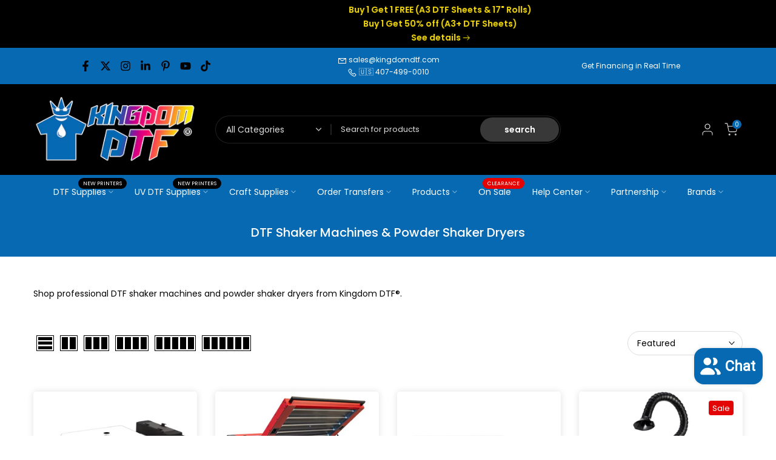

--- FILE ---
content_type: text/html; charset=utf-8
request_url: https://kingdomdtf.com/collections/dtf-shaker-machines
body_size: 63469
content:
<!doctype html><html class="t4sp-theme t4s-wrapper__full_width hdt-reveal-in-view rtl_false swatch_color_style_1 pr_border_style_1 pr_img_effect_2 enable_eff_img1_true badge_shape_3 css_for_wis_app_true shadow_round_img_true t4s-header__categories is-remove-unavai-1 t4_compare_false t4s-cart-count-0 t4s-pr-ellipsis-true
 no-js" lang="en">
  <head>
    <meta charset="utf-8">
    <meta http-equiv="X-UA-Compatible" content="IE=edge">
    <meta name="viewport" content="width=device-width, initial-scale=1, height=device-height, minimum-scale=1.0, maximum-scale=1.0">
    <meta name="theme-color" content="#fff">
    <link rel="canonical" href="https://kingdomdtf.com/collections/dtf-shaker-machines">
    <link rel="preconnect" href="https://cdn.shopify.com" crossorigin><link rel="shortcut icon" type="image/png" href="//kingdomdtf.com/cdn/shop/files/kingdom_dtf_logo_crown_BLUE_d1db1309-807b-4af9-bb50-16b6fedf280e.png?v=1723144193&width=32"><link rel="apple-touch-icon-precomposed" type="image/png" sizes="152x152" href="//kingdomdtf.com/cdn/shop/files/kingdom_dtf_logo_crown_BLUE_d1db1309-807b-4af9-bb50-16b6fedf280e.png?v=1723144193&width=152"><link rel="preconnect" href="https://fonts.shopifycdn.com" crossorigin><title>DTF Shaker Machines &amp; Powder Shaker Dryers | Kingdom DTF®</title>
    <meta name="description" content="Shop professional DTF shaker machines and powder shaker dryers from Kingdom DTF®. Automatic powder application, curing, and recycling for efficient DTF printing."><meta name="keywords" content="DTF Shaker Machines &amp; Powder Shaker Dryers, Kingdom DTF, kingdomdtf.com"/><meta name="author" content="Kingdom DTF">

<meta property="og:site_name" content="Kingdom DTF">
<meta property="og:url" content="https://kingdomdtf.com/collections/dtf-shaker-machines">
<meta property="og:title" content="DTF Shaker Machines &amp; Powder Shaker Dryers | Kingdom DTF®">
<meta property="og:type" content="website">
<meta property="og:description" content="Shop professional DTF shaker machines and powder shaker dryers from Kingdom DTF®. Automatic powder application, curing, and recycling for efficient DTF printing."><meta property="og:image" content="http://kingdomdtf.com/cdn/shop/collections/heat_presses.png?v=1741719102">
  <meta property="og:image:secure_url" content="https://kingdomdtf.com/cdn/shop/collections/heat_presses.png?v=1741719102">
  <meta property="og:image:width" content="1000">
  <meta property="og:image:height" content="1000"><meta name="twitter:site" content="@https://x.com/kingdomdtf"><meta name="twitter:card" content="summary_large_image">
<meta name="twitter:title" content="DTF Shaker Machines &amp; Powder Shaker Dryers | Kingdom DTF®">
<meta name="twitter:description" content="Shop professional DTF shaker machines and powder shaker dryers from Kingdom DTF®. Automatic powder application, curing, and recycling for efficient DTF printing."><script src="//kingdomdtf.com/cdn/shop/t/37/assets/lazysizes.min.js?v=19113999703148210021740436880" async="async"></script>
    <script src="//kingdomdtf.com/cdn/shop/t/37/assets/global.min.js?v=152447882426438715411740436880" defer="defer"></script>
    <script>window.performance && window.performance.mark && window.performance.mark('shopify.content_for_header.start');</script><meta name="facebook-domain-verification" content="ofvv49fchodsj5tx0ljh022kidvqva">
<meta name="facebook-domain-verification" content="05vzglcnpui2xt8oqjsfaz4svbtrtb">
<meta name="facebook-domain-verification" content="03fctgpdc5lra7khrsuvmqsimwioed">
<meta name="facebook-domain-verification" content="ifex91cx9inihub5958kd7zfygz8sm">
<meta name="google-site-verification" content="GsZTvySzm1piUcpvyFYI8H-_CARJ42ROd6S1wul8asQ">
<meta name="google-site-verification" content="gd2rTm6yaqZFvMBMKdm1iksT1WCTEeDzPpnU5VHvqW8">
<meta id="shopify-digital-wallet" name="shopify-digital-wallet" content="/15463963/digital_wallets/dialog">
<meta name="shopify-checkout-api-token" content="72be74b12b7dfa05adfa1cc7e9f4ff16">
<link rel="alternate" type="application/atom+xml" title="Feed" href="/collections/dtf-shaker-machines.atom" />
<link rel="alternate" hreflang="x-default" href="https://kingdomdtf.com/collections/dtf-shaker-machines">
<link rel="alternate" hreflang="en" href="https://kingdomdtf.com/collections/dtf-shaker-machines">
<link rel="alternate" hreflang="en-FR" href="https://kingdomdtf.com/en-fr/collections/dtf-shaker-machines">
<link rel="alternate" hreflang="en-NL" href="https://kingdomdtf.com/en-nl/collections/dtf-shaker-machines">
<link rel="alternate" hreflang="en-IT" href="https://kingdomdtf.com/en-it/collections/dtf-shaker-machines">
<link rel="alternate" hreflang="en-BE" href="https://kingdomdtf.com/en-be/collections/dtf-shaker-machines">
<link rel="alternate" hreflang="en-DE" href="https://kingdomdtf.com/en-de/collections/dtf-shaker-machines">
<link rel="alternate" hreflang="en-JP" href="https://kingdomdtf.com/en-jp/collections/dtf-shaker-machines">
<link rel="alternate" hreflang="en-AU" href="https://kingdomdtf.com/en-au/collections/dtf-shaker-machines">
<link rel="alternate" hreflang="en-ES" href="https://kingdomdtf.com/en-es/collections/dtf-shaker-machines">
<link rel="alternate" type="application/json+oembed" href="https://kingdomdtf.com/collections/dtf-shaker-machines.oembed">
<script async="async" src="/checkouts/internal/preloads.js?locale=en-US"></script>
<link rel="preconnect" href="https://shop.app" crossorigin="anonymous">
<script async="async" src="https://shop.app/checkouts/internal/preloads.js?locale=en-US&shop_id=15463963" crossorigin="anonymous"></script>
<script id="apple-pay-shop-capabilities" type="application/json">{"shopId":15463963,"countryCode":"US","currencyCode":"USD","merchantCapabilities":["supports3DS"],"merchantId":"gid:\/\/shopify\/Shop\/15463963","merchantName":"Kingdom DTF","requiredBillingContactFields":["postalAddress","email","phone"],"requiredShippingContactFields":["postalAddress","email","phone"],"shippingType":"shipping","supportedNetworks":["visa","masterCard","discover","elo","jcb"],"total":{"type":"pending","label":"Kingdom DTF","amount":"1.00"},"shopifyPaymentsEnabled":true,"supportsSubscriptions":true}</script>
<script id="shopify-features" type="application/json">{"accessToken":"72be74b12b7dfa05adfa1cc7e9f4ff16","betas":["rich-media-storefront-analytics"],"domain":"kingdomdtf.com","predictiveSearch":true,"shopId":15463963,"locale":"en"}</script>
<script>var Shopify = Shopify || {};
Shopify.shop = "fandomfy.myshopify.com";
Shopify.locale = "en";
Shopify.currency = {"active":"USD","rate":"1.0"};
Shopify.country = "US";
Shopify.theme = {"name":"Kalles v4.3.7.1 (4.3.7.1 Auto create)","id":176442147130,"schema_name":"Kalles","schema_version":"4.3.7.1","theme_store_id":null,"role":"main"};
Shopify.theme.handle = "null";
Shopify.theme.style = {"id":null,"handle":null};
Shopify.cdnHost = "kingdomdtf.com/cdn";
Shopify.routes = Shopify.routes || {};
Shopify.routes.root = "/";</script>
<script type="module">!function(o){(o.Shopify=o.Shopify||{}).modules=!0}(window);</script>
<script>!function(o){function n(){var o=[];function n(){o.push(Array.prototype.slice.apply(arguments))}return n.q=o,n}var t=o.Shopify=o.Shopify||{};t.loadFeatures=n(),t.autoloadFeatures=n()}(window);</script>
<script>
  window.ShopifyPay = window.ShopifyPay || {};
  window.ShopifyPay.apiHost = "shop.app\/pay";
  window.ShopifyPay.redirectState = null;
</script>
<script id="shop-js-analytics" type="application/json">{"pageType":"collection"}</script>
<script defer="defer" async type="module" src="//kingdomdtf.com/cdn/shopifycloud/shop-js/modules/v2/client.init-shop-cart-sync_BT-GjEfc.en.esm.js"></script>
<script defer="defer" async type="module" src="//kingdomdtf.com/cdn/shopifycloud/shop-js/modules/v2/chunk.common_D58fp_Oc.esm.js"></script>
<script defer="defer" async type="module" src="//kingdomdtf.com/cdn/shopifycloud/shop-js/modules/v2/chunk.modal_xMitdFEc.esm.js"></script>
<script type="module">
  await import("//kingdomdtf.com/cdn/shopifycloud/shop-js/modules/v2/client.init-shop-cart-sync_BT-GjEfc.en.esm.js");
await import("//kingdomdtf.com/cdn/shopifycloud/shop-js/modules/v2/chunk.common_D58fp_Oc.esm.js");
await import("//kingdomdtf.com/cdn/shopifycloud/shop-js/modules/v2/chunk.modal_xMitdFEc.esm.js");

  window.Shopify.SignInWithShop?.initShopCartSync?.({"fedCMEnabled":true,"windoidEnabled":true});

</script>
<script>
  window.Shopify = window.Shopify || {};
  if (!window.Shopify.featureAssets) window.Shopify.featureAssets = {};
  window.Shopify.featureAssets['shop-js'] = {"shop-cart-sync":["modules/v2/client.shop-cart-sync_DZOKe7Ll.en.esm.js","modules/v2/chunk.common_D58fp_Oc.esm.js","modules/v2/chunk.modal_xMitdFEc.esm.js"],"init-fed-cm":["modules/v2/client.init-fed-cm_B6oLuCjv.en.esm.js","modules/v2/chunk.common_D58fp_Oc.esm.js","modules/v2/chunk.modal_xMitdFEc.esm.js"],"shop-cash-offers":["modules/v2/client.shop-cash-offers_D2sdYoxE.en.esm.js","modules/v2/chunk.common_D58fp_Oc.esm.js","modules/v2/chunk.modal_xMitdFEc.esm.js"],"shop-login-button":["modules/v2/client.shop-login-button_QeVjl5Y3.en.esm.js","modules/v2/chunk.common_D58fp_Oc.esm.js","modules/v2/chunk.modal_xMitdFEc.esm.js"],"pay-button":["modules/v2/client.pay-button_DXTOsIq6.en.esm.js","modules/v2/chunk.common_D58fp_Oc.esm.js","modules/v2/chunk.modal_xMitdFEc.esm.js"],"shop-button":["modules/v2/client.shop-button_DQZHx9pm.en.esm.js","modules/v2/chunk.common_D58fp_Oc.esm.js","modules/v2/chunk.modal_xMitdFEc.esm.js"],"avatar":["modules/v2/client.avatar_BTnouDA3.en.esm.js"],"init-windoid":["modules/v2/client.init-windoid_CR1B-cfM.en.esm.js","modules/v2/chunk.common_D58fp_Oc.esm.js","modules/v2/chunk.modal_xMitdFEc.esm.js"],"init-shop-for-new-customer-accounts":["modules/v2/client.init-shop-for-new-customer-accounts_C_vY_xzh.en.esm.js","modules/v2/client.shop-login-button_QeVjl5Y3.en.esm.js","modules/v2/chunk.common_D58fp_Oc.esm.js","modules/v2/chunk.modal_xMitdFEc.esm.js"],"init-shop-email-lookup-coordinator":["modules/v2/client.init-shop-email-lookup-coordinator_BI7n9ZSv.en.esm.js","modules/v2/chunk.common_D58fp_Oc.esm.js","modules/v2/chunk.modal_xMitdFEc.esm.js"],"init-shop-cart-sync":["modules/v2/client.init-shop-cart-sync_BT-GjEfc.en.esm.js","modules/v2/chunk.common_D58fp_Oc.esm.js","modules/v2/chunk.modal_xMitdFEc.esm.js"],"shop-toast-manager":["modules/v2/client.shop-toast-manager_DiYdP3xc.en.esm.js","modules/v2/chunk.common_D58fp_Oc.esm.js","modules/v2/chunk.modal_xMitdFEc.esm.js"],"init-customer-accounts":["modules/v2/client.init-customer-accounts_D9ZNqS-Q.en.esm.js","modules/v2/client.shop-login-button_QeVjl5Y3.en.esm.js","modules/v2/chunk.common_D58fp_Oc.esm.js","modules/v2/chunk.modal_xMitdFEc.esm.js"],"init-customer-accounts-sign-up":["modules/v2/client.init-customer-accounts-sign-up_iGw4briv.en.esm.js","modules/v2/client.shop-login-button_QeVjl5Y3.en.esm.js","modules/v2/chunk.common_D58fp_Oc.esm.js","modules/v2/chunk.modal_xMitdFEc.esm.js"],"shop-follow-button":["modules/v2/client.shop-follow-button_CqMgW2wH.en.esm.js","modules/v2/chunk.common_D58fp_Oc.esm.js","modules/v2/chunk.modal_xMitdFEc.esm.js"],"checkout-modal":["modules/v2/client.checkout-modal_xHeaAweL.en.esm.js","modules/v2/chunk.common_D58fp_Oc.esm.js","modules/v2/chunk.modal_xMitdFEc.esm.js"],"shop-login":["modules/v2/client.shop-login_D91U-Q7h.en.esm.js","modules/v2/chunk.common_D58fp_Oc.esm.js","modules/v2/chunk.modal_xMitdFEc.esm.js"],"lead-capture":["modules/v2/client.lead-capture_BJmE1dJe.en.esm.js","modules/v2/chunk.common_D58fp_Oc.esm.js","modules/v2/chunk.modal_xMitdFEc.esm.js"],"payment-terms":["modules/v2/client.payment-terms_Ci9AEqFq.en.esm.js","modules/v2/chunk.common_D58fp_Oc.esm.js","modules/v2/chunk.modal_xMitdFEc.esm.js"]};
</script>
<script>(function() {
  var isLoaded = false;
  function asyncLoad() {
    if (isLoaded) return;
    isLoaded = true;
    var urls = ["\/\/d1liekpayvooaz.cloudfront.net\/apps\/customizery\/customizery.js?shop=fandomfy.myshopify.com","\/\/cdn.shopify.com\/proxy\/a4a7084662cd5fec85d32146dbae5d454934895f5189927e084bb61b040a59b2\/api.goaffpro.com\/loader.js?shop=fandomfy.myshopify.com\u0026sp-cache-control=cHVibGljLCBtYXgtYWdlPTkwMA","https:\/\/seo.apps.avada.io\/avada-seo-installed.js?shop=fandomfy.myshopify.com","https:\/\/app-easy-product-downloads.fr\/js\/ajax\/easy_product_dl_get_product_download.js?shop=fandomfy.myshopify.com","https:\/\/stgshoprodcu.blob.core.windows.net\/shopify\/defaulton.js?shop=fandomfy.myshopify.com","https:\/\/cdn.shopify.com\/s\/files\/1\/1546\/3963\/t\/32\/assets\/affirmShopify.js?v=1725423456\u0026shop=fandomfy.myshopify.com","https:\/\/app.dripappsserver.com\/assets\/scripts\/gang-sheet-edit.js?shop=fandomfy.myshopify.com"];
    for (var i = 0; i < urls.length; i++) {
      var s = document.createElement('script');
      s.type = 'text/javascript';
      s.async = true;
      s.src = urls[i];
      var x = document.getElementsByTagName('script')[0];
      x.parentNode.insertBefore(s, x);
    }
  };
  if(window.attachEvent) {
    window.attachEvent('onload', asyncLoad);
  } else {
    window.addEventListener('load', asyncLoad, false);
  }
})();</script>
<script id="__st">var __st={"a":15463963,"offset":-18000,"reqid":"8d8e25cf-d6ba-4ec1-93e5-bfff5bbd32e2-1769056029","pageurl":"kingdomdtf.com\/collections\/dtf-shaker-machines","u":"449ebd396f59","p":"collection","rtyp":"collection","rid":185481396312};</script>
<script>window.ShopifyPaypalV4VisibilityTracking = true;</script>
<script id="captcha-bootstrap">!function(){'use strict';const t='contact',e='account',n='new_comment',o=[[t,t],['blogs',n],['comments',n],[t,'customer']],c=[[e,'customer_login'],[e,'guest_login'],[e,'recover_customer_password'],[e,'create_customer']],r=t=>t.map((([t,e])=>`form[action*='/${t}']:not([data-nocaptcha='true']) input[name='form_type'][value='${e}']`)).join(','),a=t=>()=>t?[...document.querySelectorAll(t)].map((t=>t.form)):[];function s(){const t=[...o],e=r(t);return a(e)}const i='password',u='form_key',d=['recaptcha-v3-token','g-recaptcha-response','h-captcha-response',i],f=()=>{try{return window.sessionStorage}catch{return}},m='__shopify_v',_=t=>t.elements[u];function p(t,e,n=!1){try{const o=window.sessionStorage,c=JSON.parse(o.getItem(e)),{data:r}=function(t){const{data:e,action:n}=t;return t[m]||n?{data:e,action:n}:{data:t,action:n}}(c);for(const[e,n]of Object.entries(r))t.elements[e]&&(t.elements[e].value=n);n&&o.removeItem(e)}catch(o){console.error('form repopulation failed',{error:o})}}const l='form_type',E='cptcha';function T(t){t.dataset[E]=!0}const w=window,h=w.document,L='Shopify',v='ce_forms',y='captcha';let A=!1;((t,e)=>{const n=(g='f06e6c50-85a8-45c8-87d0-21a2b65856fe',I='https://cdn.shopify.com/shopifycloud/storefront-forms-hcaptcha/ce_storefront_forms_captcha_hcaptcha.v1.5.2.iife.js',D={infoText:'Protected by hCaptcha',privacyText:'Privacy',termsText:'Terms'},(t,e,n)=>{const o=w[L][v],c=o.bindForm;if(c)return c(t,g,e,D).then(n);var r;o.q.push([[t,g,e,D],n]),r=I,A||(h.body.append(Object.assign(h.createElement('script'),{id:'captcha-provider',async:!0,src:r})),A=!0)});var g,I,D;w[L]=w[L]||{},w[L][v]=w[L][v]||{},w[L][v].q=[],w[L][y]=w[L][y]||{},w[L][y].protect=function(t,e){n(t,void 0,e),T(t)},Object.freeze(w[L][y]),function(t,e,n,w,h,L){const[v,y,A,g]=function(t,e,n){const i=e?o:[],u=t?c:[],d=[...i,...u],f=r(d),m=r(i),_=r(d.filter((([t,e])=>n.includes(e))));return[a(f),a(m),a(_),s()]}(w,h,L),I=t=>{const e=t.target;return e instanceof HTMLFormElement?e:e&&e.form},D=t=>v().includes(t);t.addEventListener('submit',(t=>{const e=I(t);if(!e)return;const n=D(e)&&!e.dataset.hcaptchaBound&&!e.dataset.recaptchaBound,o=_(e),c=g().includes(e)&&(!o||!o.value);(n||c)&&t.preventDefault(),c&&!n&&(function(t){try{if(!f())return;!function(t){const e=f();if(!e)return;const n=_(t);if(!n)return;const o=n.value;o&&e.removeItem(o)}(t);const e=Array.from(Array(32),(()=>Math.random().toString(36)[2])).join('');!function(t,e){_(t)||t.append(Object.assign(document.createElement('input'),{type:'hidden',name:u})),t.elements[u].value=e}(t,e),function(t,e){const n=f();if(!n)return;const o=[...t.querySelectorAll(`input[type='${i}']`)].map((({name:t})=>t)),c=[...d,...o],r={};for(const[a,s]of new FormData(t).entries())c.includes(a)||(r[a]=s);n.setItem(e,JSON.stringify({[m]:1,action:t.action,data:r}))}(t,e)}catch(e){console.error('failed to persist form',e)}}(e),e.submit())}));const S=(t,e)=>{t&&!t.dataset[E]&&(n(t,e.some((e=>e===t))),T(t))};for(const o of['focusin','change'])t.addEventListener(o,(t=>{const e=I(t);D(e)&&S(e,y())}));const B=e.get('form_key'),M=e.get(l),P=B&&M;t.addEventListener('DOMContentLoaded',(()=>{const t=y();if(P)for(const e of t)e.elements[l].value===M&&p(e,B);[...new Set([...A(),...v().filter((t=>'true'===t.dataset.shopifyCaptcha))])].forEach((e=>S(e,t)))}))}(h,new URLSearchParams(w.location.search),n,t,e,['guest_login'])})(!0,!0)}();</script>
<script integrity="sha256-4kQ18oKyAcykRKYeNunJcIwy7WH5gtpwJnB7kiuLZ1E=" data-source-attribution="shopify.loadfeatures" defer="defer" src="//kingdomdtf.com/cdn/shopifycloud/storefront/assets/storefront/load_feature-a0a9edcb.js" crossorigin="anonymous"></script>
<script crossorigin="anonymous" defer="defer" src="//kingdomdtf.com/cdn/shopifycloud/storefront/assets/shopify_pay/storefront-65b4c6d7.js?v=20250812"></script>
<script data-source-attribution="shopify.dynamic_checkout.dynamic.init">var Shopify=Shopify||{};Shopify.PaymentButton=Shopify.PaymentButton||{isStorefrontPortableWallets:!0,init:function(){window.Shopify.PaymentButton.init=function(){};var t=document.createElement("script");t.src="https://kingdomdtf.com/cdn/shopifycloud/portable-wallets/latest/portable-wallets.en.js",t.type="module",document.head.appendChild(t)}};
</script>
<script data-source-attribution="shopify.dynamic_checkout.buyer_consent">
  function portableWalletsHideBuyerConsent(e){var t=document.getElementById("shopify-buyer-consent"),n=document.getElementById("shopify-subscription-policy-button");t&&n&&(t.classList.add("hidden"),t.setAttribute("aria-hidden","true"),n.removeEventListener("click",e))}function portableWalletsShowBuyerConsent(e){var t=document.getElementById("shopify-buyer-consent"),n=document.getElementById("shopify-subscription-policy-button");t&&n&&(t.classList.remove("hidden"),t.removeAttribute("aria-hidden"),n.addEventListener("click",e))}window.Shopify?.PaymentButton&&(window.Shopify.PaymentButton.hideBuyerConsent=portableWalletsHideBuyerConsent,window.Shopify.PaymentButton.showBuyerConsent=portableWalletsShowBuyerConsent);
</script>
<script data-source-attribution="shopify.dynamic_checkout.cart.bootstrap">document.addEventListener("DOMContentLoaded",(function(){function t(){return document.querySelector("shopify-accelerated-checkout-cart, shopify-accelerated-checkout")}if(t())Shopify.PaymentButton.init();else{new MutationObserver((function(e,n){t()&&(Shopify.PaymentButton.init(),n.disconnect())})).observe(document.body,{childList:!0,subtree:!0})}}));
</script>
<script id='scb4127' type='text/javascript' async='' src='https://kingdomdtf.com/cdn/shopifycloud/privacy-banner/storefront-banner.js'></script><link id="shopify-accelerated-checkout-styles" rel="stylesheet" media="screen" href="https://kingdomdtf.com/cdn/shopifycloud/portable-wallets/latest/accelerated-checkout-backwards-compat.css" crossorigin="anonymous">
<style id="shopify-accelerated-checkout-cart">
        #shopify-buyer-consent {
  margin-top: 1em;
  display: inline-block;
  width: 100%;
}

#shopify-buyer-consent.hidden {
  display: none;
}

#shopify-subscription-policy-button {
  background: none;
  border: none;
  padding: 0;
  text-decoration: underline;
  font-size: inherit;
  cursor: pointer;
}

#shopify-subscription-policy-button::before {
  box-shadow: none;
}

      </style>

<script>window.performance && window.performance.mark && window.performance.mark('shopify.content_for_header.end');</script>
<link rel="preload" as="font" href="//kingdomdtf.com/cdn/fonts/poppins/poppins_n4.0ba78fa5af9b0e1a374041b3ceaadf0a43b41362.woff2" type="font/woff2" crossorigin><link rel="preload" as="font" href="//kingdomdtf.com/cdn/fonts/poppins/poppins_n4.0ba78fa5af9b0e1a374041b3ceaadf0a43b41362.woff2" type="font/woff2" crossorigin><link rel="preload" as="font" href="//kingdomdtf.com/cdn/fonts/poppins/poppins_n4.0ba78fa5af9b0e1a374041b3ceaadf0a43b41362.woff2" type="font/woff2" crossorigin><link href="//kingdomdtf.com/cdn/shop/t/37/assets/base.css?v=177167388552361293531740436879" rel="stylesheet" type="text/css" media="all" /><style data-shopify>@font-face {
  font-family: Poppins;
  font-weight: 100;
  font-style: normal;
  font-display: swap;
  src: url("//kingdomdtf.com/cdn/fonts/poppins/poppins_n1.91f1f2f2f3840810961af59e3a012dcc97d8ef59.woff2") format("woff2"),
       url("//kingdomdtf.com/cdn/fonts/poppins/poppins_n1.58d050ae3fe39914ce84b159a8c37ae874d01bfc.woff") format("woff");
}
@font-face {
  font-family: Poppins;
  font-weight: 100;
  font-style: italic;
  font-display: swap;
  src: url("//kingdomdtf.com/cdn/fonts/poppins/poppins_i1.12212c673bc6295d62eea1ca2437af51233e5e67.woff2") format("woff2"),
       url("//kingdomdtf.com/cdn/fonts/poppins/poppins_i1.57d27b035fa9c9ec7ce7020cd2ed80055da92d77.woff") format("woff");
}
@font-face {
  font-family: Poppins;
  font-weight: 200;
  font-style: normal;
  font-display: swap;
  src: url("//kingdomdtf.com/cdn/fonts/poppins/poppins_n2.99893b093cc6b797a8baf99180056d9e77320b68.woff2") format("woff2"),
       url("//kingdomdtf.com/cdn/fonts/poppins/poppins_n2.c218f0380a81801a28158673003c167a54d2d69c.woff") format("woff");
}
@font-face {
  font-family: Poppins;
  font-weight: 200;
  font-style: italic;
  font-display: swap;
  src: url("//kingdomdtf.com/cdn/fonts/poppins/poppins_i2.7783fc51c19908d12281d3f99718d10ab5348963.woff2") format("woff2"),
       url("//kingdomdtf.com/cdn/fonts/poppins/poppins_i2.34fc94f042b7f47b1448d25c4247572d2f33189b.woff") format("woff");
}
@font-face {
  font-family: Poppins;
  font-weight: 300;
  font-style: normal;
  font-display: swap;
  src: url("//kingdomdtf.com/cdn/fonts/poppins/poppins_n3.05f58335c3209cce17da4f1f1ab324ebe2982441.woff2") format("woff2"),
       url("//kingdomdtf.com/cdn/fonts/poppins/poppins_n3.6971368e1f131d2c8ff8e3a44a36b577fdda3ff5.woff") format("woff");
}
@font-face {
  font-family: Poppins;
  font-weight: 300;
  font-style: italic;
  font-display: swap;
  src: url("//kingdomdtf.com/cdn/fonts/poppins/poppins_i3.8536b4423050219f608e17f134fe9ea3b01ed890.woff2") format("woff2"),
       url("//kingdomdtf.com/cdn/fonts/poppins/poppins_i3.0f4433ada196bcabf726ed78f8e37e0995762f7f.woff") format("woff");
}
@font-face {
  font-family: Poppins;
  font-weight: 400;
  font-style: normal;
  font-display: swap;
  src: url("//kingdomdtf.com/cdn/fonts/poppins/poppins_n4.0ba78fa5af9b0e1a374041b3ceaadf0a43b41362.woff2") format("woff2"),
       url("//kingdomdtf.com/cdn/fonts/poppins/poppins_n4.214741a72ff2596839fc9760ee7a770386cf16ca.woff") format("woff");
}
@font-face {
  font-family: Poppins;
  font-weight: 400;
  font-style: italic;
  font-display: swap;
  src: url("//kingdomdtf.com/cdn/fonts/poppins/poppins_i4.846ad1e22474f856bd6b81ba4585a60799a9f5d2.woff2") format("woff2"),
       url("//kingdomdtf.com/cdn/fonts/poppins/poppins_i4.56b43284e8b52fc64c1fd271f289a39e8477e9ec.woff") format("woff");
}
@font-face {
  font-family: Poppins;
  font-weight: 500;
  font-style: normal;
  font-display: swap;
  src: url("//kingdomdtf.com/cdn/fonts/poppins/poppins_n5.ad5b4b72b59a00358afc706450c864c3c8323842.woff2") format("woff2"),
       url("//kingdomdtf.com/cdn/fonts/poppins/poppins_n5.33757fdf985af2d24b32fcd84c9a09224d4b2c39.woff") format("woff");
}
@font-face {
  font-family: Poppins;
  font-weight: 500;
  font-style: italic;
  font-display: swap;
  src: url("//kingdomdtf.com/cdn/fonts/poppins/poppins_i5.6acfce842c096080e34792078ef3cb7c3aad24d4.woff2") format("woff2"),
       url("//kingdomdtf.com/cdn/fonts/poppins/poppins_i5.a49113e4fe0ad7fd7716bd237f1602cbec299b3c.woff") format("woff");
}
@font-face {
  font-family: Poppins;
  font-weight: 600;
  font-style: normal;
  font-display: swap;
  src: url("//kingdomdtf.com/cdn/fonts/poppins/poppins_n6.aa29d4918bc243723d56b59572e18228ed0786f6.woff2") format("woff2"),
       url("//kingdomdtf.com/cdn/fonts/poppins/poppins_n6.5f815d845fe073750885d5b7e619ee00e8111208.woff") format("woff");
}
@font-face {
  font-family: Poppins;
  font-weight: 600;
  font-style: italic;
  font-display: swap;
  src: url("//kingdomdtf.com/cdn/fonts/poppins/poppins_i6.bb8044d6203f492888d626dafda3c2999253e8e9.woff2") format("woff2"),
       url("//kingdomdtf.com/cdn/fonts/poppins/poppins_i6.e233dec1a61b1e7dead9f920159eda42280a02c3.woff") format("woff");
}
@font-face {
  font-family: Poppins;
  font-weight: 700;
  font-style: normal;
  font-display: swap;
  src: url("//kingdomdtf.com/cdn/fonts/poppins/poppins_n7.56758dcf284489feb014a026f3727f2f20a54626.woff2") format("woff2"),
       url("//kingdomdtf.com/cdn/fonts/poppins/poppins_n7.f34f55d9b3d3205d2cd6f64955ff4b36f0cfd8da.woff") format("woff");
}
@font-face {
  font-family: Poppins;
  font-weight: 700;
  font-style: italic;
  font-display: swap;
  src: url("//kingdomdtf.com/cdn/fonts/poppins/poppins_i7.42fd71da11e9d101e1e6c7932199f925f9eea42d.woff2") format("woff2"),
       url("//kingdomdtf.com/cdn/fonts/poppins/poppins_i7.ec8499dbd7616004e21155106d13837fff4cf556.woff") format("woff");
}
@font-face {
  font-family: Poppins;
  font-weight: 800;
  font-style: normal;
  font-display: swap;
  src: url("//kingdomdtf.com/cdn/fonts/poppins/poppins_n8.580200d05bca09e2e0c6f4c922047c227dfa8e8c.woff2") format("woff2"),
       url("//kingdomdtf.com/cdn/fonts/poppins/poppins_n8.f4450f472fdcbe9e829f3583ebd559988f5a3d25.woff") format("woff");
}
@font-face {
  font-family: Poppins;
  font-weight: 800;
  font-style: italic;
  font-display: swap;
  src: url("//kingdomdtf.com/cdn/fonts/poppins/poppins_i8.55af7c89c62b8603457a34c5936ad3b39f67e29c.woff2") format("woff2"),
       url("//kingdomdtf.com/cdn/fonts/poppins/poppins_i8.1143b85f67a233999703c64471299cee6bc83160.woff") format("woff");
}
@font-face {
  font-family: Poppins;
  font-weight: 900;
  font-style: normal;
  font-display: swap;
  src: url("//kingdomdtf.com/cdn/fonts/poppins/poppins_n9.eb6b9ef01b62e777a960bfd02fc9fb4918cd3eab.woff2") format("woff2"),
       url("//kingdomdtf.com/cdn/fonts/poppins/poppins_n9.6501a5bd018e348b6d5d6e8c335f9e7d32a80c36.woff") format("woff");
}
@font-face {
  font-family: Poppins;
  font-weight: 900;
  font-style: italic;
  font-display: swap;
  src: url("//kingdomdtf.com/cdn/fonts/poppins/poppins_i9.c9d778054c6973c207cbc167d4355fd67c665d16.woff2") format("woff2"),
       url("//kingdomdtf.com/cdn/fonts/poppins/poppins_i9.67b02f99c1e5afe159943a603851cb6b6276ba49.woff") format("woff");
}
@font-face {
  font-family: "Libre Baskerville";
  font-weight: 400;
  font-style: normal;
  font-display: swap;
  src: url("//kingdomdtf.com/cdn/fonts/libre_baskerville/librebaskerville_n4.2ec9ee517e3ce28d5f1e6c6e75efd8a97e59c189.woff2") format("woff2"),
       url("//kingdomdtf.com/cdn/fonts/libre_baskerville/librebaskerville_n4.323789551b85098885c8eccedfb1bd8f25f56007.woff") format("woff");
}
:root {
        
         /* CSS Variables */
        --wrapper-mw      : 1700px;
        --font-family-1   : Poppins, sans-serif;;
        --font-family-2   : Poppins, sans-serif;;
        --font-family-3   : "Libre Baskerville", serif;;
        --font-body-family   : Poppins, sans-serif;;
        --font-heading-family: Poppins, sans-serif;;
       
        
        --t4s-success-color       : #428445;
        --t4s-success-color-rgb   : 66, 132, 69;
        --t4s-warning-color       : #e0b252;
        --t4s-warning-color-rgb   : 224, 178, 82;
        --t4s-error-color         : #EB001B;
        --t4s-error-color-rgb     : 235, 0, 27;
        --t4s-light-color         : #ffffff;
        --t4s-dark-color          : #222222;
        --t4s-highlight-color     : #ec0101;
        --t4s-tooltip-background  : #383838;
        --t4s-tooltip-color       : #fff;
        --primary-sw-color        : #333;
        --primary-sw-color-rgb    : 51, 51, 51;
        --border-sw-color         : #ddd;
        --secondary-sw-color      : #878787;
        --primary-price-color     : #0669b2;
        --secondary-price-color   : #000000;
        
        --t4s-body-background     : #fff;
        --text-color              : #000000;
        --text-color-rgb          : 0, 0, 0;
        --heading-color           : #000000;
        --accent-color            : #0669b2;
        --accent-color-rgb        : 6, 105, 178;
        --accent-color-darken     : #043d68;
        --accent-color-hover      : var(--accent-color-darken);
        --secondary-color         : #222222;
        --secondary-color-rgb     : 34, 34, 34;
        --link-color              : #000000;
        --link-color-hover        : #56cfe1;
        --border-color            : #dddddd;
        --border-color-rgb        : 221, 221, 221;
        --border-primary-color    : #333333;
        --button-background       : #222;
        --button-color            : #ffffff;
        --button-background-hover : #0669b2;
        --button-color-hover      : #fff;

        --sale-badge-background    : #e30505;
        --sale-badge-color         : #fff;
        --new-badge-background     : #0669b2;
        --new-badge-color          : #fff;
        --preorder-badge-background: #00a500;
        --preorder-badge-color     : #fff;
        --soldout-badge-background : #999999;
        --soldout-badge-color      : #fff;
        --custom-badge-background  : #0669b2;
        --custom-badge-color       : #fff;/* Shopify related variables */
        --payment-terms-background-color: ;
        
        --lz-background: #ffffff;
        --lz-img: url("//kingdomdtf.com/cdn/shop/t/37/assets/t4s_loader.svg?v=34511488202537764691740436929");}

    html {
      font-size: 62.5%;
      height: 100%;
    }

    body {
      margin: 0;
      overflow-x: hidden;
      font-size:14px;
      letter-spacing: 0px;
      color: var(--text-color);
      font-family: var(--font-body-family);
      line-height: 1.7;
      font-weight: 400;
      -webkit-font-smoothing: auto;
      -moz-osx-font-smoothing: auto;
    }
    /*
    @media screen and (min-width: 750px) {
      body {
        font-size: 1.6rem;
      }
    }
    */

    h1, h2, h3, h4, h5, h6, .t4s_as_title {
      color: var(--heading-color);
      font-family: var(--font-heading-family);
      line-height: 1.4;
      font-weight: 600;
      letter-spacing: 0px;
    }
    h1 { font-size: 37px }
    h2 { font-size: 29px }
    h3 { font-size: 23px }
    h4 { font-size: 18px }
    h5 { font-size: 17px }
    h6 { font-size: 15.5px }
    a,.t4s_as_link {
      /* font-family: var(--font-link-family); */
      color: var(--link-color);
    }
    a:hover,.t4s_as_link:hover {
      color: var(--link-color-hover);
    }
    button,
    input,
    optgroup,
    select,
    textarea {
      border-color: var(--border-color);
    }
    .t4s_as_button,
    button,
    input[type="button"]:not(.t4s-btn),
    input[type="reset"],
    input[type="submit"]:not(.t4s-btn) {
      font-family: var(--font-button-family);
      color: var(--button-color);
      background-color: var(--button-background);
      border-color: var(--button-background);
    }
    .t4s_as_button:hover,
    button:hover,
    input[type="button"]:not(.t4s-btn):hover, 
    input[type="reset"]:hover,
    input[type="submit"]:not(.t4s-btn):hover  {
      color: var(--button-color-hover);
      background-color: var(--button-background-hover);
      border-color: var(--button-background-hover);
    }
    
    .t4s-cp,.t4s-color-accent { color : var(--accent-color) }.t4s-ct,.t4s-color-text { color : var(--text-color) }.t4s-ch,.t4ss-color-heading { color : var(--heading-color) }.t4s-csecondary { color : var(--secondary-color) }
    
    .t4s-fnt-fm-1 {
      font-family: var(--font-family-1) !important;
    }
    .t4s-fnt-fm-2 {
      font-family: var(--font-family-2) !important;
    }
    .t4s-fnt-fm-3 {
      font-family: var(--font-family-3) !important;
    }
    .t4s-cr {
        color: var(--t4s-highlight-color);
    }
    .t4s-price__sale { color: var(--primary-price-color); }.t4s-fix-overflow.t4s-row { max-width: 100vw;margin-left: auto;margin-right: auto;}.lazyloadt4s-opt {opacity: 1 !important;transition: opacity 0s, transform 1s !important;}.t4s-d-block {display: block;}.t4s-d-none {display: none;}@media (min-width: 768px) {.t4s-d-md-block {display: block;}.t4s-d-md-none {display: none; }}@media (min-width: 1025px) {.t4s-d-lg-block {display: block;}.t4s-d-lg-none {display: none; }}@media (prefers-reduced-motion: no-preference) {
    :root {
    --duration-extra-long: .6s;
    --ease-out-slow: cubic-bezier(0, 0, .3, 1);
    --animation-slide-in: revealSlideIn var(--duration-extra-long) var(--ease-out-slow) forwards;
    --animation-fade-in: reveaFadeIn var(--duration-extra-long)  var(--ease-out-slow);
    }

    .hdt-reveal-in-view :where([hdt-reveal="fade-in"], [hdt-reveal="slide-in"]):not([animationend]) {
      opacity: .01;
    }

    .hdt-reveal-in-view [hdt-reveal="slide-in"]:not([animationend]) {
      transform: translateY(2rem);
    }

    .hdt-reveal-in-view [hdt-reveal="fade-in"]:not(.hdt-reveal--offscreen, [animationend]) {
      opacity: 1;
      animation: var(--animation-fade-in);
    }

    .hdt-reveal-in-view [hdt-reveal="slide-in"]:not(.hdt-reveal--offscreen, [animationend]) {
      animation: var(--animation-slide-in);
      animation-delay: calc(var(--animation-order, 0) * 75ms);
    }.hdt-reveal-in-view .flickityt4s:not(.flickityt4s-enabled) [hdt-reveal="fade-in"],
    .hdt-reveal-in-view .flickityt4s:not(.flickityt4s-enabled) [hdt-reveal="slide-in"] {
      animation-iteration-count: 0;
    }
    .hdt-reveal-in-view .flickityt4s.t4s-enabled:not(.flickityt4s-enabled) [hdt-reveal="fade-in"],
    .hdt-reveal-in-view .flickityt4s.t4s-enabled:not(.flickityt4s-enabled) [hdt-reveal="slide-in"] {
      animation-iteration-count: 1;
    }
    @media (min-width:768px){
      .hdt-reveal-in-view .flickityt4s.carousel-disable-md:not(.flickityt4s-enabled) [hdt-reveal="fade-in"],
      .hdt-reveal-in-view .flickityt4s.carousel-disable-md:not(.flickityt4s-enabled) [hdt-reveal="slide-in"] {
        animation-iteration-count: 1;
      }
    }

    .hdt-reveal-in-view :where([hdt-reveal="fade-in"].hdt-reveal--design-mode, [hdt-reveal="slide-in"].hdt-reveal--design-mode, [hdt-reveal]:not(.hdt-reveal--offscreen).hdt-reveal--cancel):not([animationend]) {
      opacity: 1;
      animation: none;
      transition: none;
    }

    .hdt-reveal-in-view [hdt-reveal="slide-in"]:not([animationend]).hdt-reveal--design-mode {
      transform: translateY(0);
    }

    @keyframes revealSlideIn {
      from {
        transform: translateY(2rem);
        opacity: 0.01;
      }
      to {
        transform: translateY(0);
        opacity: 1;
      }
    }

    @keyframes reveaFadeIn {
      from {
        opacity: 0.01;
      }
      to {
        opacity: 1;
      }
    }
  }</style><script>
  const isBehaviorSmooth = 'scrollBehavior' in document.documentElement.style && getComputedStyle(document.documentElement).scrollBehavior === 'smooth';
  const t4sXMLHttpRequest = window.XMLHttpRequest, documentElementT4s = document.documentElement; documentElementT4s.className = documentElementT4s.className.replace('no-js', 'js');function loadImageT4s(_this) { _this.classList.add('lazyloadt4sed')};(function() { const matchMediaHoverT4s = (window.matchMedia('(-moz-touch-enabled: 1), (hover: none)')).matches; documentElementT4s.className += ((window.CSS && window.CSS.supports('(position: sticky) or (position: -webkit-sticky)')) ? ' t4sp-sticky' : ' t4sp-no-sticky'); documentElementT4s.className += matchMediaHoverT4s ? ' t4sp-no-hover' : ' t4sp-hover'; window.onpageshow = function() { if (performance.navigation.type === 2) {document.dispatchEvent(new CustomEvent('cart:refresh'))} }; if (!matchMediaHoverT4s && window.width > 1024) { document.addEventListener('mousemove', function(evt) { documentElementT4s.classList.replace('t4sp-no-hover','t4sp-hover'); document.dispatchEvent(new CustomEvent('theme:hover')); }, {once : true} ); } }());</script><script>const RevealT4s=function(){const e="hdt-reveal",n=e+"--offscreen",t=e+"--cancel",s=e=>{const n=e.target;n.isAnimationend&&(n.setAttribute("animationend",""),n.removeEventListener("animationend",s))};function o(e,o){e.forEach((e,r)=>{const i=e.target;i.setAttribute("observed",""),e.isIntersecting?(i.isUnobserve=!0,i.classList.contains(n)&&i.classList.remove(n),o.unobserve(i)):i.isUnobserve||(i.classList.add(n),i.classList.remove(t)),i.isAnimationend=!0,i.addEventListener("animationend",s)})}return function(n=document,t=!1){const s=Array.from(n.querySelectorAll(`[${e}]:not([observed])`));if(0===s.length)return;if(t)return void s.forEach(n=>{n.classList.add(e+"--design-mode")});const r=new IntersectionObserver(o,{rootMargin:"0px 0px -50px 0px"});s.forEach(e=>r.observe(e))}}();window.matchMedia("(prefers-reduced-motion: no-preference)").matches&&(window.addEventListener("DOMContentLoaded",()=>RevealT4s()),Shopify.designMode&&(document.addEventListener("shopify:section:load",e=>RevealT4s(e.target,!0)),document.addEventListener("shopify:section:reorder",()=>RevealT4s(document,!0))));</script><link rel="stylesheet" href="//kingdomdtf.com/cdn/shop/t/37/assets/ecomrise-colors.css?v=47824910511829063421740436880" media="print" onload="this.media='all'"><!-- BEGIN app block: shopify://apps/ecomrise-upsell-bundle/blocks/sale-notifications-app-embed/acb8bab5-decc-4989-8fb5-41075963cdef --><script>
  window.EComRise = window.EComRise || {};

  (function() {
     this.data = this.data || {};}.bind(window.EComRise)())
</script><er-sales-notification
  data-limit=""
  data-type="collection"
  data-handle="dtf-shaker-machines"
  data-copyright="true"
  class="ecomrise-sales-notification"
>
</er-sales-notification>
<script type="application/json" id="ecomrise-recent-orders-data">
  [
  ]
</script>
<script>
  (function () {
    let products = [];window.EComRise.data.sale_notifications = window.EComRise.data.sale_notifications || {}
    window.EComRise.data.sale_notifications.products = products;
  })();
</script>
<style>
  .ecomrise-sales-notification button,
  .ecomrise-sales-notification input[type="submit"],
  .ecomrise-sales-notification input[type="reset"] {
    border: none;
    padding: 0;
    font: inherit;
    cursor: pointer;
    outline: inherit;
  }
  .ecomrise-sales-notification {
    position: fixed;
    min-width: 360px;
    max-width: 360px;
    min-height: 90px;
    border-radius: var(--box_radius);
    background: var(--box_bg);
    display: -webkit-box;
    display: -ms-flexbox;
    display: flex;
    -webkit-box-shadow: rgba(17, 17, 26, 0.1) 0px 4px 16px, rgba(17, 17, 26, 0.05) 0px 8px 32px;
    box-shadow: rgba(17, 17, 26, 0.1) 0px 4px 16px, rgba(17, 17, 26, 0.05) 0px 8px 32px;
    visibility: hidden;
    opacity: 0;
    -webkit-transition: 1s all ease;
    -o-transition: 1s all ease;
    transition: 1s all ease;
    z-index: 99;
    bottom: var(--offset_y);
    color: var(--color_primary);
    border-color: var(--box_border_color);
    border-width: var(--box_border_width);
    border-style: solid;
  }
  .er_box_bg::after {
    content: "";
    position: absolute;
    inset: 0;
    z-index: -1;
    background: var(--box_bg_img);
    background-repeat: no-repeat;
    background-size: var(--box_bg_size);
    opacity: var(--box_bg_op);
  }
  .er_box_bg_gradient {
    background: linear-gradient(100deg, var(--box_bg_gradient1) 28%, var(--box_bg_gradient2) 100%) !important
  }
  .ecomrise-sales-notification__box {
    width: 100%;
    padding: 10px;
    position: relative;
    border-radius: var(--box_radius);
    display: flex;
    align-items: flex-start;
    flex-direction: column;
  }
  .ecomrise-sales-notification__offset--none {
    -webkit-transform: scale(.9);
    -ms-transform: scale(.9);
    transform: scale(.9);
  }
  .ecomrise-sales-notification__offset--bottom_up {
    -webkit-transform: translate(0, 100%);
    -ms-transform: translate(0, 100%);
    transform: translate(0, 100%);
  }
  .ecomrise-sales-notification__pos-bottom_left.ecomrise-sales-notification__offset--slide_in {
    -webkit-transform: translate(-100%, 0);
    -ms-transform: translate(-100%, 0);
    transform: translate(-100%, 0);
  }
  .ecomrise-sales-notification__pos-bottom_right.ecomrise-sales-notification__offset--slide_in {
    -webkit-transform: translate(100%, 0);
    -ms-transform: translate(100%, 0);
    transform: translate(100%, 0);
  }
  .ecomrise-sales-notification__animation-none {
    visibility: visible;
    opacity: 1;
    -webkit-transform: scale(1);
    -ms-transform: scale(1);
    transform: scale(1);
  }
  .ecomrise-sales-notification.ecomrise-sales-notification__animation-bottom_up,
  .ecomrise-sales-notification.ecomrise-sales-notification__animation-slide_in {
    visibility: visible;
    opacity: 1;
    -webkit-transform: translate(0, 0);
    -ms-transform: translate(0, 0);
    transform: translate(0, 0);
  }
  .ecomrise-sales-notification__container {
    display: -webkit-box;
    display: -ms-flexbox;
    display: flex;
    -webkit-box-align: flex-start;
    -ms-flex-align: flex-start;
    align-items: flex-start;
    width: 100%;
    overflow: hidden;
  }
  .ecomrise-sales-notification__pos-bottom_right {
    right: var(--offset_x);
  }
  .ecomrise-sales-notification__pos-bottom_left {
    left: var(--offset_x);
  }
  .ecomrise-sales-notification__thumb {
    margin-right: 10px;
    height: 80px;
    width: 80px;
    min-width: 80px;
    overflow: hidden;
    padding: 5px;
    border-radius: var(--img_radius);
    background-color: var(--img_bg);
  }
  .ecomrise-sales-notification__thumb-link {
    display: flex;
  height: 100%;
  align-items: center;
  overflow: hidden
  }
  .ecomrise-sales-notification__thumb-link img {
    width: 100%;
  height: 100%;
  -o-object-fit: contain;
  object-fit: contain;
  }
  .ecomrise-sales-notification__info--full {
    display: -webkit-box;
    display: -ms-flexbox;
    display: flex;
    -webkit-box-orient: vertical;
    -webkit-box-direction: normal;
    -ms-flex-direction: column;
    flex-direction: column;
    line-height: 1.55;
    width: 100%;
    opacity: 0;
    visibility: hidden;
    -webkit-transform: translateX(50%);
    -ms-transform: translateX(50%);
    transform: translateX(50%);
    font-size: 12px;
  }
  .ecomrise-sales-notification--active .ecomrise-sales-notification__info--full {
    opacity: 1;
    visibility: visible;
    -webkit-transform: translateX(0);
    -ms-transform: translateX(0);
    transform: translateX(0);
    -webkit-transition: .5s all ease;
    -o-transition: .5s all ease;
    transition: .5s all ease;
    -webkit-transition-delay: 0.08s;
    -o-transition-delay: 0.08s;
    transition-delay: 0.08s;
  }
  .ecomrise-sales-notification__username {
    width: 100%;
    font-size: var(--name_font_size)
  }
  .ecomrise-sales-notification__username span {
    color: var(--name_color)
  }
  .ecomrise-sales-notification__productname {
    font-size: var(--pr_title_font_size);
    text-decoration: none;
    -webkit-transition: .35s color ease;
    -o-transition: .35s color ease;
    transition: .35s color ease;
    text-transform: uppercase;
    color: var(--pr_title_color);
    font-weight: 500;
    display: -webkit-box;
    max-width: 215px;
    -webkit-line-clamp: 2;
    -webkit-box-orient: vertical;
    overflow: hidden;
  }
  .ecomrise-sales-notification__created-at-human {
      color: var(--time_color);
      font-size: var(--time_font_size);
  }
  .ecomrise-sales-notification__status {
    display: -webkit-box;
    display: -ms-flexbox;
    display: flex;
    -webkit-box-align: center;
    -ms-flex-align: center;
    align-items: center;
  }
  .ecomrise-sales-notification__status>*+* {
    margin-left: 10px;
  }
  .ecomrise-sales-notification__verified {
    display: -webkit-box;
    display: -ms-flexbox;
    display: flex;
    -webkit-box-align: center;
    -ms-flex-align: center;
    align-items: center;
  }
  .ecomrise-sales-notification__verified svg {
    color: #428445;
    width: 13px;
    margin: 0 5px 0 10px;
  }
  .ecomrise-sales-notification__verified.ecomrise-sales-notification__verified--false {
    display: none;
  }
  .ecomrise-sales-notification__progress {
    position: absolute;
    left: 0;
    width: 100%;
    bottom: 0;
    height: 2px;
    -webkit-animation-fill-mode: forwards;
    animation-fill-mode: forwards;
    background: var(--progress_color);
  }
  .ecomrise-sales-notification__progress.ecomrise-sales-notification__progress--false {
    background: transparent;
  }
  .ecomrise-sales-notification__tools {
    position: absolute;
    top: 2px;
    right: 2px;
  }
  .ecomrise-sales-notification__close {
    position: relative;
    height: 20px;
    display: -webkit-box;
    display: -ms-flexbox;
    display: flex;
    padding: 5px !important;
    min-height: unset;
    color:var(--close_color);
    justify-content: center;
    align-items: center;
  }
  .ecomrise-sales-notification__close svg {
    width: 10px;
    stroke-width: 2px;
    color: inherit;
    -webkit-transition: .3s all ease;
    -o-transition: .3s all ease;
    transition: .3s all ease;
  }
  .ecomrise-sales-notification__close::after {
    content: attr(data-tooltip);
    position: absolute;
    top: -35px;
    right: 0;
    line-height: 1.4;
    padding: 4px 10px;
    font-size: 14px;
    background-color: #424242;
    color: white;
  }
  .ecomrise-sales-notification__close::before {
    content: '';
    position: absolute;
    top: -7.5px;
    left: 50%;
    border: 6px solid transparent;
    border-top-color: #424242;
    -webkit-transform: translateX(-50%);
    -ms-transform: translateX(-50%);
    transform: translateX(-50%);
  }
  .ecomrise-sales-notification__close::after,
  .ecomrise-sales-notification__close::before {
    opacity: 0;
    visibility: hidden;
    -webkit-transition: .3s all ease;
    -o-transition: .3s all ease;
    transition: .3s all ease;
  }
  .ecomrise-sales-notification__close:hover {
    background: none;
  }
  .ecomrise-sales-notification__close:hover::after,
  .ecomrise-sales-notification__close:hover::before {
    opacity: 1;
    visibility: visible;
  }
  .ecomrise-sales-notification__close:hover svg {
    color: ;
  }
  .ecomrise-sales-notification__close.ecomrise-sales-notification__close--false {
    display: none;
  }
  @media only screen and (max-width: 767px) {
    .ecomrise-sales-notification {
      width: 100%;
      bottom: var(--offset_y_mobile, 30px);
      max-width: 320px;
      min-width: unset;
    }
    .ecomrise-sales-notification__pos-bottom_right {
      right: 10px;
    }
    .ecomrise-sales-notification__pos-bottom_left {
      left: 10px;
    }
    .er-sales-noti__disable-mobile-true {
      display: none !important;
    }
  }
  .ecomrise-sales-notification__thumb-link svg {
      width: 100%;
      height: 100%;
      fill: #ccc;
  }
  .ecomrise-sales-notification .er-coppyright svg {
    width: 11px;
    fill: currentColor;
  }
  .ecomrise-sales-notification .er-coppyright {
    color: #8f8f8f;
    font-size: 11px;
    display: inline-flex;
    justify-content: start;
    margin-top: 2px;
    width: 100%;
    transition: all .3s;
    position: absolute;
    left: 0;
    bottom: -25px;
    gap: 3px;
    align-items: center;
  }
  .er-coppyright a {
    text-decoration: none;
    font-size: 12px;
    color: #0ec1ae;
  }
  .er-coppyright:hover {
    color: #0ec1ae;
  }
  .er-box-radius .er-coppyright {
    padding-left: 10px
  }
  @media only screen and (max-width: 340px) {
    .ecomrise-sales-notification {
      width: unset;
      right: 5px;
      left: 5px;
    }
  }
  /*"available_if": "",*/
</style>


<!-- END app block --><!-- BEGIN app block: shopify://apps/ecomrise-upsell-bundle/blocks/shop-protect-app-embed/acb8bab5-decc-4989-8fb5-41075963cdef --><style data-shopify>body {
      -webkit-touch-callout: none;
      -webkit-user-select: none;
      -html-user-select: none;
      -moz-user-select: none;
      -ms-user-select: none;
      user-select: none;
    }img {
      -webkit-user-drag: none;
      user-drag: none;
    }</style><script>
  (function() {

// disable_right_click
      document.addEventListener("contextmenu", function(event) {
        event.preventDefault();
      });

// disable_right_click_img
      document.addEventListener("mousedown", function(event) {
        if ((event.target || event.srcElement).tagName.toLowerCase() === "img") { // Middle-click to open in new tab
          if (event.which == 2) {
            event.preventDefault();
          }
        }
      });
      document.addEventListener("contextmenu", function(event) {
        if ((event.target || event.srcElement).tagName.toLowerCase() === "img") {
          event.preventDefault();
        }
      });

// disable_right_click_bg_img
      document.addEventListener("contextmenu", function(event) {
        if ((event.target || event.srcElement).style.backgroundImage) {
          event.preventDefault();
        }
      });// Drag and drop <img> elements
      const disableDragAndDropT4s = function() {
        document.body.setAttribute("ondragstart", "return false;");
        document.body.setAttribute("ondrop", "return false;");
      };
      if (document.readyState === "complete") {
        disableDragAndDropT4s();
      } else {
        document.addEventListener("DOMContentLoaded", disableDragAndDropT4s);
      }
    }());
</script>
<!-- END app block --><!-- BEGIN app block: shopify://apps/ecomrise-upsell-bundle/blocks/app-embed/acb8bab5-decc-4989-8fb5-41075963cdef --><meta id="er-bundle-script" content="https://cdn.shopify.com/extensions/019bd59f-0611-7e07-8724-6ef050c905c5/ecomrise-upsell-bundle-178/assets/product_bundles.js">
<meta id="er-bundle-css" content="https://cdn.shopify.com/extensions/019bd59f-0611-7e07-8724-6ef050c905c5/ecomrise-upsell-bundle-178/assets/product_bundles.css">
<meta id="er-cart-upsell-script" content="https://cdn.shopify.com/extensions/019bd59f-0611-7e07-8724-6ef050c905c5/ecomrise-upsell-bundle-178/assets/cart_upsell.js">
<meta id="er-cart-upsell-css" content="https://cdn.shopify.com/extensions/019bd59f-0611-7e07-8724-6ef050c905c5/ecomrise-upsell-bundle-178/assets/cart_upsell.css">

<script>
	window.EComRise = window.EComRise || {};

	(function() {
		this.enableEmbed = true;
		this.installed_apps = {
			'volume_discounts' :true,
			'product_bundles' :true,
			'cart_upsell' : true,
			'buyx_gety' :true,
			'shoppable_video' :false,
		}
		this.shop = this.shop || {};
		this.shop.analytics =false;
		this.shop.permissions ={"sale_notification_limit":200,"bundles_limit_order":{"limit":50,"type":"limit"},"volume_limit_order":{"limit":50,"type":"limit"}};
		this.shop.plan = 2;
		this.settings = this.settings || {};
		this.settings.baseUrl = '/';
		this.data = {};this.data.volume_discount = {
				data : [{"id":"695e3550941e724e920a0222","status":"active","title":"Puerto Rico Premium T-shirts","discount_method":"shopify_function","active_date":"2026-01-07T10:18:40.138000Z","end_date":null,"apply_to":[{"id":523392352570,"image":null,"handle":"puerto-rico-premium-t-shirts","title":"Puerto Rico Premium T-Shirts","variants":null}],"rules":[{"quantity":"1","value":"0.00","type":"FIXED_AMOUNT","featured":false,"thumbnail":null,"title":null},{"quantity":"2","value":"1.00","type":"FIXED_AMOUNT","featured":true,"thumbnail":null,"title":null,"subtitle":null,"tag":"Pedido de muestras","label":null,"highlight_bg":"#ffffff","highlight_icon":"hidden","highlight_color":"#000000"},{"quantity":"25","value":"2.00","type":"FIXED_AMOUNT","featured":true,"thumbnail":null,"tag":"Los más popular","highlight_color":"#ffffff","highlight_bg":"#0669b2","highlight_icon":"2"},{"quantity":"50","value":"3.00","type":"FIXED_AMOUNT","featured":false,"thumbnail":null},{"quantity":"100","value":"4.00","type":"FIXED_AMOUNT","featured":false,"thumbnail":null}],"apply_type":"collection","settings":{"heading":"Compra más y ahorra por unidad (Bienvenidos revendedores y distribuidores)","text_locales":[],"layout":"grid","list_template":"1","bg_color":"#ffffff","width":"100%","min_width":400,"box_alignment":"flex-start","padding":15,"show_heading":true,"heading_style":"9","heading_alignment":"center","image_width":100,"image_height":"auto","image_height_custom":100,"image_size":"contain","image_border_radius":8,"image_bg":"#ffffff","hide_action_btn":true,"btn_typo":{"font_size":"14px","color":"#fff","text_transform":"uppercase","font_weight":"600","letter_spacing":"3px"},"action_btn_bg":"#0669b2","action_btn_border_radius":4,"btn_effect_color":null,"btn_animation":"shake","rule_gap":24,"rule_font_size":16,"rule_border_radius":10,"rule_color":"#000000","rule_bg":"#ffffff","rule_border_color":"#ebebeb","title_typo":{"font_size":"16px","font_weight":"600"},"subtitle_typo":{"font_size":"13px","color":"#585555","font_style":"italic"},"label_typo":{"font_size":"13px","color":"#fff","font_weight":"600","text_transform":"uppercase"},"label_bg":"#e91f1f","rule_auto_selected":false,"rule_selected_color":"#000000","rule_selected_bg":"#bde3ff","rule_selected_border_color":"#0669b2","rule_selected_radio_color":"#000000","rule_featured_badge_effect":"no","rule_featured_badge_effect_color":"#ffffff","rule_selected_featured_badge_effect_color":"#ffffff","rule_featured_badge_font_size":12,"rule_featured_badge_border_radius":12,"rule_featured_badge_color":"#ffffff","rule_featured_badge_bg":"#000000","rule_selected_featured_badge_color":"#ffffff","rule_selected_featured_badge_bg":"#0669b2","rule_on_offer_price":true,"rule_on_offer_total_price":false,"total_price_type":"price","rule_on_offer_reduction_badge":false,"price_normal_typo":{"font_size":"12px","color":"#000000","text_transform":"uppercase","text_decoration":"line-through"},"price_sale_typo":{"font_size":"12px","color":"#fc0510","text_transform":"uppercase","font_weight":"700"},"price_item_text_typo":{"font_size":"12px","color":"#000"},"rule_reduction_badge_font_size":12,"rule_reduction_badge_border_radius":20,"rule_reduction_badge_color":"#ffffff","rule_reduction_badge_bg":"#000000","rule_selected_reduction_badge_color":"#ffffff","rule_selected_reduction_badge_bg":"#f11111","grid_border_color":"#ebebeb","rule_variant_on":true,"seperator_variants":true,"option_name_typo":{"font_size":"13px","color":"#000","font_weight":"600"},"rule_variant_preselect":true,"rule_variant_font_size":14,"rule_variant_border_radius":20,"rule_variant_bg":"#ffffff","rule_variant_border_color":"#ededed","rule_variant_color":"#000000","grid_heading_color":"#ffffff","grid_heading_bg":"#0669b2","grid_heading_font_size":16,"grid_heading_alignment":"center","grid_body_color":"#000000","grid_body_price_color":"#fd0000","grid_body_bg":"#ffffff","grid_body_font_size":14,"grid_body_alignment":"center"},"redirect":"THEME_CART","theme":"kalles","visible":{"type":"all","ctags":[]},"countries":[],"hasAnyTag":[]},{"id":"689a65264457c7431f08f8a2","status":"active","title":"Volume Discount DTF INK CLOGLESS","discount_method":"shopify_function","active_date":"2024-08-29T22:49:04.250000Z","end_date":null,"apply_to":[{"id":9764842996026,"image":"https://cdn.shopify.com/s/files/1/1546/3963/files/IMG-1055.jpg?v=1743149732","handle":"white-dtf-ink-clog-less-max","title":"DTF White Ink CLOG LESS MAX™ - Best Direct To Film Ink (DTF ink) for Desktop & Wide Format DTF Printers","variants":[{"id":"gid://shopify/ProductVariant/51073870627130","price":"54.99","compareAtPrice":null}]}],"rules":[{"quantity":"2","value":"5","type":"PERCENTAGE","featured":false,"thumbnail":null}],"apply_type":"product","settings":{"heading":"Buy More & Save!","text_locales":[],"layout":"grid","list_template":"1","bg_color":"#ffffff","width":"100%","min_width":400,"box_alignment":"center","padding":8,"show_heading":true,"heading_style":"9","heading_alignment":"center","image_width":100,"image_height":"auto","image_height_custom":100,"image_size":"contain","image_border_radius":8,"image_bg":"#ffffff","hide_action_btn":true,"btn_typo":{"font_size":"14px","color":"#fff","text_transform":"uppercase","font_weight":"600","letter_spacing":"3px"},"action_btn_bg":"#0669b2","action_btn_border_radius":4,"btn_effect_color":"#ffffff","btn_animation":"none","rule_gap":24,"rule_font_size":16,"rule_border_radius":0,"rule_color":"#000000","rule_bg":"#ffffff","rule_border_color":"#ebebeb","title_typo":{"font_size":"16px","font_weight":"600"},"subtitle_typo":{"font_size":"13px","color":"#585555","font_style":"italic"},"label_typo":{"font_size":"13px","color":"#fff","font_weight":"600","text_transform":"uppercase"},"label_bg":"#f11111","rule_auto_selected":false,"rule_selected_color":"#000000","rule_selected_bg":"#bde3ff","rule_selected_border_color":"#0669b2","rule_selected_radio_color":"#000000","rule_featured_badge_effect":"yes","rule_featured_badge_effect_color":"#ffffff","rule_selected_featured_badge_effect_color":"#ffffff","rule_featured_badge_font_size":12,"rule_featured_badge_border_radius":3,"rule_featured_badge_color":"#ffffff","rule_featured_badge_bg":"#000000","rule_selected_featured_badge_color":"#ffffff","rule_selected_featured_badge_bg":"#0669b2","rule_on_offer_price":true,"rule_on_offer_total_price":true,"total_price_type":"price","rule_on_offer_reduction_badge":true,"price_normal_typo":{"font_size":"12px","color":"#000000","text_transform":"uppercase","text_decoration":"line-through"},"price_sale_typo":{"font_size":"12px","color":"#fc0510","text_transform":"uppercase","font_weight":"700"},"price_item_text_typo":{"font_size":"12px","color":"#000"},"rule_reduction_badge_font_size":12,"rule_reduction_badge_border_radius":3,"rule_reduction_badge_color":"#ffffff","rule_reduction_badge_bg":"#000000","rule_selected_reduction_badge_color":"#ffffff","rule_selected_reduction_badge_bg":"#f11111","grid_border_color":"#ebebeb","rule_variant_on":true,"seperator_variants":true,"option_name_typo":{"font_size":"13px","color":"#000","font_weight":"600"},"rule_variant_preselect":true,"rule_variant_font_size":14,"rule_variant_border_radius":3,"rule_variant_bg":"#ffffff","rule_variant_border_color":"#ebebeb","rule_variant_color":"#000000","grid_heading_color":"#ffffff","grid_heading_bg":"#0669b2","grid_heading_font_size":16,"grid_heading_alignment":"center","grid_body_color":"#000000","grid_body_price_color":"#f11111","grid_body_bg":"#ffffff","grid_body_font_size":16,"grid_body_alignment":"center"},"redirect":"THEME_CART","theme":"kalles","visible":{"type":"all","ctags":[]},"countries":[],"hasAnyTag":[]},{"id":"689a40d9fa562b6cba096055","status":"active","title":"Volume Discount UV DTF INK","discount_method":"shopify_function","active_date":"2024-08-29T22:49:04.250000Z","end_date":null,"apply_to":[{"id":8935438811450,"image":"https://cdn.shopify.com/s/files/1/1546/3963/files/bottleroundblackUV_10954d2e-56f0-43da-9c69-86ed0435c506.png?v=1706836508","handle":"black-uv-dtf-ink","title":"UV DTF Black Ink - Best Ultraviolet Direct To Film Ink (UV DTF ink)","variants":[{"id":"gid://shopify/ProductVariant/47529099231546","price":"54.95","compareAtPrice":null}]},{"id":8952476991802,"image":"https://cdn.shopify.com/s/files/1/1546/3963/files/bottleroundcleaningsolutionUV_69f95e9b-cf1f-4105-b911-df2976e752db.png?v=1706836556","handle":"cleaning-solution-uv-dtf-best-uv-direct-to-film-ink-uv-dtf-ink","title":"UV DTF Cleaning Solution for Epson Printheads - Ultraviolet Direct To Film","variants":[{"id":"gid://shopify/ProductVariant/47588282695994","price":"44.95","compareAtPrice":null}]},{"id":8935446053178,"image":"https://cdn.shopify.com/s/files/1/1546/3963/files/bottleroundcyanUV_87eaf03a-3b27-49b7-8737-63fde9bbbda7.png?v=1706836591","handle":"cyan-uv-dtf-ink","title":"UV DTF Cyan Ink - Best Ultraviolet Direct To Film Ink (UV DTF ink)","variants":[{"id":"gid://shopify/ProductVariant/47529116205370","price":"54.95","compareAtPrice":null}]},{"id":8935446675770,"image":"https://cdn.shopify.com/s/files/1/1546/3963/files/bottleroundmagentaUV_79af72f0-55f7-4eaf-a71f-570d12923ec1.png?v=1706836623","handle":"magenta-uv-dtf-ink","title":"UV DTF Magenta Ink - Best Ultraviolet Direct To Film Ink (UV DTF ink)","variants":[{"id":"gid://shopify/ProductVariant/47529118368058","price":"54.95","compareAtPrice":null}]},{"id":8935448576314,"image":"https://cdn.shopify.com/s/files/1/1546/3963/files/bottleroundvarnishUV.png?v=1706836672","handle":"varnish-uv-dtf-ink","title":"UV DTF Varnish Ink - Best Ultraviolet Direct To Film Ink (UV DTF ink)","variants":[{"id":"gid://shopify/ProductVariant/47529126232378","price":"54.95","compareAtPrice":null}]},{"id":8935447986490,"image":"https://cdn.shopify.com/s/files/1/1546/3963/files/bottleroundwhiteUV_658db01a-dc5c-468c-b8b7-c894fef6eb13.png?v=1706836703","handle":"white-uv-dtf-ink","title":"UV DTF White Ink - Best Ultraviolet Direct To Film Ink (UV DTF ink)","variants":[{"id":"gid://shopify/ProductVariant/47529124167994","price":"54.95","compareAtPrice":null}]},{"id":8935447265594,"image":"https://cdn.shopify.com/s/files/1/1546/3963/files/bottleroundyellowUV_35f483a4-0a51-40f4-bbac-083f5d862fa9.png?v=1706836752","handle":"yellow-uv-dtf-ink","title":"UV DTF Yellow Ink - Best Ultraviolet Direct To Film Ink (UV DTF ink)","variants":[{"id":"gid://shopify/ProductVariant/47529121808698","price":"54.95","compareAtPrice":null}]}],"rules":[{"quantity":"2","value":"5","type":"PERCENTAGE","featured":false,"thumbnail":null}],"apply_type":"product","settings":{"heading":"Buy More & Save!","text_locales":[],"layout":"grid","list_template":"1","bg_color":"#ffffff","width":"100%","min_width":400,"box_alignment":"center","padding":8,"show_heading":true,"heading_style":"9","heading_alignment":"center","image_width":100,"image_height":"auto","image_height_custom":100,"image_size":"contain","image_border_radius":8,"image_bg":"#ffffff","hide_action_btn":true,"btn_typo":{"font_size":"14px","color":"#fff","text_transform":"uppercase","font_weight":"600","letter_spacing":"3px"},"action_btn_bg":"#0669b2","action_btn_border_radius":4,"btn_effect_color":"#ffffff","btn_animation":"none","rule_gap":24,"rule_font_size":16,"rule_border_radius":0,"rule_color":"#000000","rule_bg":"#ffffff","rule_border_color":"#ebebeb","title_typo":{"font_size":"16px","font_weight":"600"},"subtitle_typo":{"font_size":"13px","color":"#585555","font_style":"italic"},"label_typo":{"font_size":"13px","color":"#fff","font_weight":"600","text_transform":"uppercase"},"label_bg":"#f11111","rule_auto_selected":false,"rule_selected_color":"#000000","rule_selected_bg":"#bde3ff","rule_selected_border_color":"#0669b2","rule_selected_radio_color":"#000000","rule_featured_badge_effect":"yes","rule_featured_badge_effect_color":"#ffffff","rule_selected_featured_badge_effect_color":"#ffffff","rule_featured_badge_font_size":12,"rule_featured_badge_border_radius":3,"rule_featured_badge_color":"#ffffff","rule_featured_badge_bg":"#000000","rule_selected_featured_badge_color":"#ffffff","rule_selected_featured_badge_bg":"#0669b2","rule_on_offer_price":true,"rule_on_offer_total_price":true,"total_price_type":"price","rule_on_offer_reduction_badge":true,"price_normal_typo":{"font_size":"12px","color":"#000000","text_transform":"uppercase","text_decoration":"line-through"},"price_sale_typo":{"font_size":"12px","color":"#fc0510","text_transform":"uppercase","font_weight":"700"},"price_item_text_typo":{"font_size":"12px","color":"#000"},"rule_reduction_badge_font_size":12,"rule_reduction_badge_border_radius":3,"rule_reduction_badge_color":"#ffffff","rule_reduction_badge_bg":"#000000","rule_selected_reduction_badge_color":"#ffffff","rule_selected_reduction_badge_bg":"#f11111","grid_border_color":"#ebebeb","rule_variant_on":true,"seperator_variants":true,"option_name_typo":{"font_size":"13px","color":"#000","font_weight":"600"},"rule_variant_preselect":true,"rule_variant_font_size":14,"rule_variant_border_radius":3,"rule_variant_bg":"#ffffff","rule_variant_border_color":"#ebebeb","rule_variant_color":"#000000","grid_heading_color":"#ffffff","grid_heading_bg":"#0669b2","grid_heading_font_size":16,"grid_heading_alignment":"center","grid_body_color":"#000000","grid_body_price_color":"#f11111","grid_body_bg":"#ffffff","grid_body_font_size":16,"grid_body_alignment":"center"},"redirect":"THEME_CART","theme":"kalles","visible":{"type":"all","ctags":[]},"countries":[],"hasAnyTag":[]},{"id":"689512d59190251f98064bf3","status":"active","title":"Volume Discount DTF POWDER","discount_method":"shopify_function","active_date":"2024-08-29T22:49:04.250000Z","end_date":"2025-08-07T20:58:59.999000Z","apply_to":[{"id":4766845108312,"image":"https://cdn.shopify.com/s/files/1/1546/3963/files/IMG-9633.jpg?v=1727218442","handle":"white-dtf-powder","title":"DTF Powder - Direct To Film Adhesive Powder","variants":[{"id":"gid://shopify/ProductVariant/39293664100440","price":"14.95","compareAtPrice":null},{"id":"gid://shopify/ProductVariant/39293664133208","price":"27.95","compareAtPrice":null},{"id":"gid://shopify/ProductVariant/47569572561210","price":"51.95","compareAtPrice":null}]}],"rules":[{"quantity":"6","value":"5","type":"PERCENTAGE","featured":false,"thumbnail":null}],"apply_type":"product","settings":{"heading":"Buy More Save More","text_locales":[],"layout":"grid","list_template":"1","bg_color":"#ffffff","width":"custom","min_width":400,"box_alignment":"center","padding":8,"show_heading":true,"heading_style":"9","heading_alignment":"center","image_width":100,"image_height":"auto","image_height_custom":100,"image_size":"contain","image_border_radius":8,"image_bg":"#ffffff","hide_action_btn":false,"btn_typo":{"font_size":"14px","color":"#fff","text_transform":"uppercase","font_weight":"600","letter_spacing":"3px"},"action_btn_bg":"#0669b2","action_btn_border_radius":4,"btn_effect_color":"#ffffff","btn_animation":"none","rule_gap":24,"rule_font_size":16,"rule_border_radius":0,"rule_color":"#000000","rule_bg":"#ffffff","rule_border_color":"#ebebeb","title_typo":{"font_size":"16px","font_weight":"600"},"subtitle_typo":{"font_size":"13px","color":"#585555","font_style":"italic"},"label_typo":{"font_size":"13px","color":"#fff","font_weight":"600","text_transform":"uppercase"},"label_bg":"#f11111","rule_auto_selected":false,"rule_selected_color":"#000000","rule_selected_bg":"#bde3ff","rule_selected_border_color":"#0669b2","rule_selected_radio_color":"#000000","rule_featured_badge_effect":"yes","rule_featured_badge_effect_color":"#ffffff","rule_selected_featured_badge_effect_color":"#ffffff","rule_featured_badge_font_size":12,"rule_featured_badge_border_radius":3,"rule_featured_badge_color":"#ffffff","rule_featured_badge_bg":"#000000","rule_selected_featured_badge_color":"#ffffff","rule_selected_featured_badge_bg":"#0669b2","rule_on_offer_price":true,"rule_on_offer_total_price":true,"total_price_type":"price","rule_on_offer_reduction_badge":true,"price_normal_typo":{"font_size":"12px","color":"#000000","text_transform":"uppercase","text_decoration":"line-through"},"price_sale_typo":{"font_size":"12px","color":"#fc0510","text_transform":"uppercase","font_weight":"700"},"price_item_text_typo":{"font_size":"12px","color":"#000"},"rule_reduction_badge_font_size":12,"rule_reduction_badge_border_radius":3,"rule_reduction_badge_color":"#ffffff","rule_reduction_badge_bg":"#000000","rule_selected_reduction_badge_color":"#ffffff","rule_selected_reduction_badge_bg":"#f11111","grid_border_color":"#ebebeb","rule_variant_on":true,"seperator_variants":true,"option_name_typo":{"font_size":"13px","color":"#000","font_weight":"600"},"rule_variant_preselect":true,"rule_variant_font_size":14,"rule_variant_border_radius":3,"rule_variant_bg":"#ffffff","rule_variant_border_color":"#ebebeb","rule_variant_color":"#000000","grid_heading_color":"#ffffff","grid_heading_bg":"#0669b2","grid_heading_font_size":16,"grid_heading_alignment":"center","grid_body_color":"#000000","grid_body_price_color":"#f11111","grid_body_bg":"#ffffff","grid_body_font_size":16,"grid_body_alignment":"center"},"redirect":"THEME_CART","theme":"kalles","visible":{"type":"all","ctags":[]},"countries":[],"hasAnyTag":[]},{"id":"67367a7ad6ed378eb50856e2","status":"active","title":"Volume Discount DTF FILM ROLLS","discount_method":"shopify_function","active_date":"2024-08-29T22:49:04.250000Z","end_date":null,"apply_to":[{"id":6562485174360,"image":"https://cdn.shopify.com/s/files/1/1546/3963/files/IMG-7876.jpg?v=1711003406","handle":"dtf-film-roll-13-x-328-glossy-cold-peel","title":"DTF Transfer Film Roll 13\" x 328' (A3+) - GLOSSY Cold/Warm Peel","variants":[{"id":"gid://shopify/ProductVariant/39301040537688","price":"89.99","compareAtPrice":"99.99"}]},{"id":9769948315962,"image":"https://cdn.shopify.com/s/files/1/1546/3963/files/IMG-0414.jpg?v=1735345999","handle":"dtf-film-roll-13-x-328-glossy-instant-hot-peel","title":"DTF Transfer Film Roll 13\" x 328' (A3+) - GLOSSY INSTANT HOT PEEL™","variants":[{"id":"gid://shopify/ProductVariant/50437833720122","price":"89.99","compareAtPrice":"99.99"}]},{"id":7249091297368,"image":"https://cdn.shopify.com/s/files/1/1546/3963/files/IMG-7877.jpg?v=1711003558","handle":"dtf-film-roll-13-x-328-matte-cold-peel","title":"DTF Transfer Film Roll 13\" x 328' (A3+) - MATTE Cold/Warm Peel","variants":[{"id":"gid://shopify/ProductVariant/40071151157336","price":"99.99","compareAtPrice":null}]},{"id":8731856306490,"image":"https://cdn.shopify.com/s/files/1/1546/3963/files/IMG-7868.jpg?v=1711003515","handle":"dtf-film-roll-13-x-328-matte-instant-hot-peel","title":"DTF Transfer Film Roll 13\" x 328' (A3+) - MATTE INSTANT HOT PEEL™","variants":[{"id":"gid://shopify/ProductVariant/46941595959610","price":"99.99","compareAtPrice":"109.99"}]},{"id":6562507292760,"image":"https://cdn.shopify.com/s/files/1/1546/3963/files/IMG-7040.jpg?v=1705141556","handle":"dtf-film-roll-24-x-328-glossy-cold-peel","title":"DTF Transfer Film Roll 24\" x 328' - GLOSSY Cold/Warm Peel","variants":[{"id":"gid://shopify/ProductVariant/39301075730520","price":"124.99","compareAtPrice":null}]},{"id":8927997264186,"image":"https://cdn.shopify.com/s/files/1/1546/3963/files/IMG-7041.jpg?v=1705141512","handle":"dtf-film-roll-24-x-328-matte-instant-hot-peel","title":"DTF Transfer Film Roll 24\" x 328' - MATTE INSTANT HOT PEEL™","variants":[{"id":"gid://shopify/ProductVariant/47494072140090","price":"134.99","compareAtPrice":"179.99"}]}],"rules":[{"quantity":"2","value":"5","type":"PERCENTAGE","featured":false,"thumbnail":null}],"apply_type":"product","settings":{"heading":"Buy More & Save!","text_locales":[],"layout":"grid","list_template":"1","bg_color":"#ffffff","width":"100%","min_width":400,"box_alignment":"center","padding":15,"show_heading":true,"heading_style":"9","heading_alignment":"center","image_width":100,"image_height":"auto","image_height_custom":100,"image_size":"contain","image_border_radius":8,"image_bg":"#ffffff","hide_action_btn":true,"btn_typo":{"font_size":"14px","color":"#fff","text_transform":"uppercase","font_weight":"600","letter_spacing":"3px"},"action_btn_bg":"#0669b2","action_btn_border_radius":4,"btn_effect_color":"#ffffff","btn_animation":"none","rule_gap":24,"rule_font_size":16,"rule_border_radius":0,"rule_color":"#000000","rule_bg":"#ffffff","rule_border_color":"#ebebeb","title_typo":{"font_size":"16px","font_weight":"600"},"subtitle_typo":{"font_size":"13px","color":"#585555","font_style":"italic"},"label_typo":{"font_size":"13px","color":"#fff","font_weight":"600","text_transform":"uppercase"},"label_bg":"#f11111","rule_auto_selected":false,"rule_selected_color":"#000000","rule_selected_bg":"#bde3ff","rule_selected_border_color":"#0669b2","rule_selected_radio_color":"#000000","rule_featured_badge_effect":"yes","rule_featured_badge_effect_color":"#ffffff","rule_selected_featured_badge_effect_color":"#ffffff","rule_featured_badge_font_size":12,"rule_featured_badge_border_radius":3,"rule_featured_badge_color":"#ffffff","rule_featured_badge_bg":"#000000","rule_selected_featured_badge_color":"#ffffff","rule_selected_featured_badge_bg":"#0669b2","rule_on_offer_price":true,"rule_on_offer_total_price":true,"total_price_type":"price","rule_on_offer_reduction_badge":true,"price_normal_typo":{"font_size":"12px","color":"#000000","text_transform":"uppercase","text_decoration":"line-through"},"price_sale_typo":{"font_size":"12px","color":"#fc0510","text_transform":"uppercase","font_weight":"700"},"price_item_text_typo":{"font_size":"12px","color":"#000"},"rule_reduction_badge_font_size":12,"rule_reduction_badge_border_radius":3,"rule_reduction_badge_color":"#ffffff","rule_reduction_badge_bg":"#000000","rule_selected_reduction_badge_color":"#ffffff","rule_selected_reduction_badge_bg":"#f11111","grid_border_color":"#ebebeb","rule_variant_on":true,"seperator_variants":true,"option_name_typo":{"font_size":"13px","color":"#000","font_weight":"600"},"rule_variant_preselect":true,"rule_variant_font_size":14,"rule_variant_border_radius":3,"rule_variant_bg":"#ffffff","rule_variant_border_color":"#ebebeb","rule_variant_color":"#000000","grid_heading_color":"#ffffff","grid_heading_bg":"#0669b2","grid_heading_font_size":16,"grid_heading_alignment":"center","grid_body_color":"#000000","grid_body_price_color":"#f11111","grid_body_bg":"#ffffff","grid_body_font_size":16,"grid_body_alignment":"center"},"redirect":"THEME_CART","theme":"kalles","visible":{"type":"all","ctags":[]},"countries":[],"hasAnyTag":[]},{"id":"6723dfbd1d75e706610c9c72","status":"active","title":"Volume Discount DTF FILM SHEETS","discount_method":"shopify_function","active_date":"2024-08-29T22:49:04.250000Z","end_date":"2025-06-23T00:15:59.999000Z","apply_to":[{"id":7069967188056,"image":"https://cdn.shopify.com/s/files/1/1546/3963/files/IMG-7873.jpg?v=1711002826","handle":"dtf-film-a3-plus-glossy-sheets","title":"DTF Transfer Film A3+ Sheets 13\" x 19\" (100 Pack) - GLOSSY Cold/Warm Peel","variants":[{"id":"gid://shopify/ProductVariant/39909398937688","price":"69.99","compareAtPrice":null}]},{"id":6584531615832,"image":"https://cdn.shopify.com/s/files/1/1546/3963/files/IMG-7874.jpg?v=1711003206","handle":"dtf-film-a3-plus-matte-sheets","title":"DTF Transfer Film A3+ Sheets 13\" x 19\" (100 Pack) - MATTE Cold/Warm Peel","variants":[{"id":"gid://shopify/ProductVariant/39354913488984","price":"69.99","compareAtPrice":null}]},{"id":9770004119866,"image":"https://cdn.shopify.com/s/files/1/1546/3963/files/IMG-0415.jpg?v=1735349874","handle":"dtf-film-a3-plus-matte-sheets-instant-hot-peel","title":"DTF Transfer Film A3+ Sheets 13\" x 19\" (100 Pack) - MATTE INSTANT HOT PEEL™","variants":[{"id":"gid://shopify/ProductVariant/50438033146170","price":"69.99","compareAtPrice":null}]}],"rules":[{"quantity":"4","value":"5","type":"PERCENTAGE","featured":false,"thumbnail":null}],"apply_type":"product","settings":{"heading":null,"text_locales":[],"layout":"grid","list_template":"1","bg_color":"#ffffff","width":"custom","min_width":400,"box_alignment":"center","padding":15,"show_heading":true,"heading_style":"2","heading_alignment":"center","image_width":100,"image_height":"auto","image_height_custom":100,"image_size":"contain","image_border_radius":8,"image_bg":"#ffffff","hide_action_btn":true,"btn_typo":{"font_size":"14px","color":"#fff","text_transform":"uppercase","font_weight":"600","letter_spacing":"3px"},"action_btn_bg":"#0669b2","action_btn_border_radius":4,"btn_effect_color":"#ffffff","btn_animation":"shake","rule_gap":24,"rule_font_size":16,"rule_border_radius":0,"rule_color":"#000000","rule_bg":"#ffffff","rule_border_color":"#dedede","title_typo":{"font_size":"16px","font_weight":"600"},"subtitle_typo":{"font_size":"13px","color":"#585555","font_style":"italic"},"label_typo":{"font_size":"13px","color":"#fff","font_weight":"600","text_transform":"uppercase"},"label_bg":"#f11111","rule_auto_selected":false,"rule_selected_color":"#000000","rule_selected_bg":"#bde3ff","rule_selected_border_color":"#0669b2","rule_selected_radio_color":"#000000","rule_featured_badge_effect":"yes","rule_featured_badge_effect_color":"#ffffff","rule_selected_featured_badge_effect_color":"#ffffff","rule_featured_badge_font_size":12,"rule_featured_badge_border_radius":3,"rule_featured_badge_color":"#ffffff","rule_featured_badge_bg":"#000000","rule_selected_featured_badge_color":"#ffffff","rule_selected_featured_badge_bg":"#0669b2","rule_on_offer_price":false,"rule_on_offer_total_price":true,"total_price_type":"price","rule_on_offer_reduction_badge":true,"price_normal_typo":{"font_size":"12px","color":"#000000","text_transform":"uppercase","text_decoration":"line-through"},"price_sale_typo":{"font_size":"12px","color":"#fc0510","text_transform":"uppercase","font_weight":"700"},"price_item_text_typo":{"font_size":"12px","color":"#000"},"rule_reduction_badge_font_size":12,"rule_reduction_badge_border_radius":3,"rule_reduction_badge_color":"#ffffff","rule_reduction_badge_bg":"#000000","rule_selected_reduction_badge_color":"#ffffff","rule_selected_reduction_badge_bg":"#f11111","grid_border_color":"#000000","rule_variant_on":true,"seperator_variants":false,"option_name_typo":{"font_size":"13px","color":"#000","font_weight":"600"},"rule_variant_preselect":true,"rule_variant_font_size":14,"rule_variant_border_radius":3,"rule_variant_bg":"#ffffff","rule_variant_border_color":"#ededed","rule_variant_color":"#000000","grid_heading_color":"#ffffff","grid_heading_bg":"#0669b2","grid_heading_font_size":16,"grid_heading_alignment":"center","grid_body_color":"#000000","grid_body_price_color":"#f11111","grid_body_bg":"#ffffff","grid_body_font_size":14,"grid_body_alignment":"center"},"redirect":"THEME_CART","theme":"kalles","visible":{"type":"all","ctags":[]},"countries":[],"hasAnyTag":[]},{"id":"671810e3a52b1e99ed061fc2","status":"active","title":"Volume Discount UV DTF ROLLS","discount_method":"shopify_function","active_date":"2024-08-29T22:49:04.250000Z","end_date":"2025-04-18T07:00:59.999000Z","apply_to":[{"id":8936006091066,"image":"https://cdn.shopify.com/s/files/1/1546/3963/files/IMG-9102.jpg?v=1721787015","handle":"uv-dtf-film-12-x-328-a-b-roll-clear-pack","title":"UV DTF CLEAR Film 11.7\" x 328' (100m) - A+B Film Roll Set (CLEAR)","variants":[{"id":"gid://shopify/ProductVariant/47530685694266","price":"209.99","compareAtPrice":null}]},{"id":9419515887930,"image":"https://cdn.shopify.com/s/files/1/1546/3963/files/IMG-9101.jpg?v=1721787050","handle":"uv-dtf-film-24-x-328-a-b-roll-clear-pack","title":"UV DTF CLEAR Film 24\" x 328' (100m) - A+B Film Roll Set (CLEAR)","variants":[{"id":"gid://shopify/ProductVariant/48950296805690","price":"374.99","compareAtPrice":"420.00"}]},{"id":8938062250298,"image":"https://cdn.shopify.com/s/files/1/1546/3963/files/IMG-9104.jpg?v=1721786979","handle":"uv-dtf-film-12-x-328-a-b-roll-paper-pack","title":"UV DTF PAPER Film 11.7\" x 328' (100m) - A+B Film Roll Set (PAPER)","variants":[{"id":"gid://shopify/ProductVariant/47537976967482","price":"209.99","compareAtPrice":null}]}],"rules":[{"quantity":"2","value":"5","type":"PERCENTAGE","featured":false,"thumbnail":null},{"quantity":"10","value":"7.5","type":"PERCENTAGE","featured":false,"thumbnail":null}],"apply_type":"product","settings":{"heading":null,"text_locales":[],"layout":"grid","list_template":"1","bg_color":"#ffffff","width":"custom","min_width":400,"box_alignment":"center","padding":15,"show_heading":true,"heading_style":"2","heading_alignment":"center","image_width":100,"image_height":"auto","image_height_custom":100,"image_size":"contain","image_border_radius":8,"image_bg":"#ffffff","hide_action_btn":true,"btn_typo":{"font_size":"14px","color":"#fff","text_transform":"uppercase","font_weight":"600","letter_spacing":"3px"},"action_btn_bg":"#0669b2","action_btn_border_radius":4,"btn_effect_color":"#ffffff","btn_animation":"shake","rule_gap":24,"rule_font_size":16,"rule_border_radius":0,"rule_color":"#000000","rule_bg":"#ffffff","rule_border_color":"#dedede","title_typo":{"font_size":"16px","font_weight":"600"},"subtitle_typo":{"font_size":"13px","color":"#585555","font_style":"italic"},"label_typo":{"font_size":"13px","color":"#fff","font_weight":"600","text_transform":"uppercase"},"label_bg":"#f11111","rule_auto_selected":false,"rule_selected_color":"#000000","rule_selected_bg":"#bde3ff","rule_selected_border_color":"#0669b2","rule_selected_radio_color":"#000000","rule_featured_badge_effect":"yes","rule_featured_badge_effect_color":"#ffffff","rule_selected_featured_badge_effect_color":"#ffffff","rule_featured_badge_font_size":12,"rule_featured_badge_border_radius":3,"rule_featured_badge_color":"#ffffff","rule_featured_badge_bg":"#000000","rule_selected_featured_badge_color":"#ffffff","rule_selected_featured_badge_bg":"#0669b2","rule_on_offer_price":false,"rule_on_offer_total_price":true,"total_price_type":"price","rule_on_offer_reduction_badge":true,"price_normal_typo":{"font_size":"12px","color":"#000000","text_transform":"uppercase","text_decoration":"line-through"},"price_sale_typo":{"font_size":"12px","color":"#fc0510","text_transform":"uppercase","font_weight":"700"},"price_item_text_typo":{"font_size":"12px","color":"#000"},"rule_reduction_badge_font_size":12,"rule_reduction_badge_border_radius":3,"rule_reduction_badge_color":"#ffffff","rule_reduction_badge_bg":"#000000","rule_selected_reduction_badge_color":"#ffffff","rule_selected_reduction_badge_bg":"#f11111","grid_border_color":"#000000","rule_variant_on":true,"seperator_variants":false,"option_name_typo":{"font_size":"13px","color":"#000","font_weight":"600"},"rule_variant_preselect":true,"rule_variant_font_size":14,"rule_variant_border_radius":3,"rule_variant_bg":"#ffffff","rule_variant_border_color":"#ededed","rule_variant_color":"#000000","grid_heading_color":"#ffffff","grid_heading_bg":"#0669b2","grid_heading_font_size":16,"grid_heading_alignment":"center","grid_body_color":"#000000","grid_body_price_color":"#f11111","grid_body_bg":"#ffffff","grid_body_font_size":14,"grid_body_alignment":"center"},"redirect":"THEME_CART","theme":"kalles","visible":{"type":"all","ctags":[]},"countries":[],"hasAnyTag":[]},{"id":"6718100c02f2827ca807f0a4","status":"active","title":"Volume Discount DTF INK","discount_method":"shopify_function","active_date":"2024-08-29T22:49:04.250000Z","end_date":null,"apply_to":[{"id":4849879187544,"image":"https://cdn.shopify.com/s/files/1/1546/3963/products/bottleroundblack.png?v=1686298115","handle":"black-dtf-ink","title":"DTF Black  Ink - Best Direct To Film Ink (DTF ink) for Desktop & Wide Format DTF Printers","variants":[{"id":"gid://shopify/ProductVariant/33563845853272","price":"17.99","compareAtPrice":null},{"id":"gid://shopify/ProductVariant/33563845918808","price":"44.99","compareAtPrice":null}]},{"id":4849797955672,"image":"https://cdn.shopify.com/s/files/1/1546/3963/products/bottleroundcyan.png?v=1686298108","handle":"cyan-dtf-ink","title":"DTF Cyan Ink - Best Direct To Film Ink (DTF ink) for Desktop & Wide Format DTF Printers","variants":[{"id":"gid://shopify/ProductVariant/33563522728024","price":"17.99","compareAtPrice":null},{"id":"gid://shopify/ProductVariant/33563522793560","price":"44.99","compareAtPrice":null}]},{"id":4849878630488,"image":"https://cdn.shopify.com/s/files/1/1546/3963/products/bottleroundmagenta.png?v=1686298111","handle":"magenta-dtf-ink","title":"DTF Magenta Ink - Best Direct To Film Ink (DTF ink) for Desktop & Wide Format DTF Printers","variants":[{"id":"gid://shopify/ProductVariant/33563840348248","price":"17.99","compareAtPrice":null},{"id":"gid://shopify/ProductVariant/33563840413784","price":"44.99","compareAtPrice":null}]},{"id":9764852597050,"image":"https://cdn.shopify.com/s/files/1/1546/3963/files/2E585901-38BF-4279-92C3-60A62053A459.png?v=1734766967","handle":"white-dtf-ink","title":"DTF White Ink - Best Direct To Film Ink (DTF ink) for Desktop & Wide Format DTF Printers","variants":[{"id":"gid://shopify/ProductVariant/50410931454266","price":"19.99","compareAtPrice":null},{"id":"gid://shopify/ProductVariant/50410916610362","price":"54.99","compareAtPrice":null}]},{"id":4849879089240,"image":"https://cdn.shopify.com/s/files/1/1546/3963/products/bottleroundyellow.png?v=1686298113","handle":"yellow-dtf-ink","title":"DTF Yellow Ink - Best Direct To Film Ink (DTF ink) for Desktop & Wide Format DTF Printers","variants":[{"id":"gid://shopify/ProductVariant/33563844673624","price":"17.99","compareAtPrice":null},{"id":"gid://shopify/ProductVariant/33563844739160","price":"44.99","compareAtPrice":null}]}],"rules":[{"quantity":"2","value":"5","type":"PERCENTAGE","featured":false,"thumbnail":null}],"apply_type":"product","settings":{"heading":"Buy More & Save!","text_locales":[],"layout":"grid","list_template":"1","bg_color":"#ffffff","width":"100%","min_width":400,"box_alignment":"center","padding":8,"show_heading":true,"heading_style":"9","heading_alignment":"center","image_width":100,"image_height":"auto","image_height_custom":100,"image_size":"contain","image_border_radius":8,"image_bg":"#ffffff","hide_action_btn":true,"btn_typo":{"font_size":"14px","color":"#fff","text_transform":"uppercase","font_weight":"600","letter_spacing":"3px"},"action_btn_bg":"#0669b2","action_btn_border_radius":4,"btn_effect_color":"#ffffff","btn_animation":"none","rule_gap":24,"rule_font_size":16,"rule_border_radius":10,"rule_color":"#000000","rule_bg":"#ffffff","rule_border_color":"#ebebeb","title_typo":{"font_size":"16px","font_weight":"600"},"subtitle_typo":{"font_size":"13px","color":"#585555","font_style":"italic"},"label_typo":{"font_size":"13px","color":"#fff","font_weight":"600","text_transform":"uppercase"},"label_bg":"#f11111","rule_auto_selected":false,"rule_selected_color":"#000000","rule_selected_bg":"#bde3ff","rule_selected_border_color":"#0669b2","rule_selected_radio_color":"#000000","rule_featured_badge_effect":"yes","rule_featured_badge_effect_color":"#ffffff","rule_selected_featured_badge_effect_color":"#ffffff","rule_featured_badge_font_size":12,"rule_featured_badge_border_radius":3,"rule_featured_badge_color":"#ffffff","rule_featured_badge_bg":"#000000","rule_selected_featured_badge_color":"#ffffff","rule_selected_featured_badge_bg":"#0669b2","rule_on_offer_price":true,"rule_on_offer_total_price":true,"total_price_type":"price","rule_on_offer_reduction_badge":true,"price_normal_typo":{"font_size":"12px","color":"#000000","text_transform":"uppercase","text_decoration":"line-through"},"price_sale_typo":{"font_size":"12px","color":"#fc0510","text_transform":"uppercase","font_weight":"700"},"price_item_text_typo":{"font_size":"12px","color":"#000"},"rule_reduction_badge_font_size":12,"rule_reduction_badge_border_radius":3,"rule_reduction_badge_color":"#ffffff","rule_reduction_badge_bg":"#000000","rule_selected_reduction_badge_color":"#ffffff","rule_selected_reduction_badge_bg":"#f11111","grid_border_color":"#ebebeb","rule_variant_on":true,"seperator_variants":true,"option_name_typo":{"font_size":"13px","color":"#000","font_weight":"600"},"rule_variant_preselect":true,"rule_variant_font_size":14,"rule_variant_border_radius":3,"rule_variant_bg":"#ffffff","rule_variant_border_color":"#ebebeb","rule_variant_color":"#000000","grid_heading_color":"#ffffff","grid_heading_bg":"#0669b2","grid_heading_font_size":16,"grid_heading_alignment":"center","grid_body_color":"#000000","grid_body_price_color":"#f11111","grid_body_bg":"#ffffff","grid_body_font_size":16,"grid_body_alignment":"center"},"redirect":"THEME_CART","theme":"kalles","visible":{"type":"all","ctags":[]},"countries":[],"hasAnyTag":[]}],
				locale: {"discount":"Volume Discount","text_atc":"Choose this deal","text_min_qty":"Minimum quantity","text_offer":"Discount","text_total":"Total","text_off":"Off","text_buy":"Buy","text_rule":"Buy {quantity} with {value} off per item","text_rule_price_fixed":"Get each product for {value}","text_per_item":"Per item","text_atc_success":"All {quantity} products are added.","text_error":"Error","text_atc_error":"product is out of stock or technical errors happened."}
			};this.data.product_bundle = {
				data : [{"id":"67c8ee8ff2ec2a531c0a4624","status":"active","title":"DTF Cleaning bundle","active_date":"2025-01-02T22:40:57.190000Z","products":[{"available":true,"id":4716705677400,"quantity":1,"handle":"cleaning-swabs","image":"https://cdn.shopify.com/s/files/1/1546/3963/files/IMG-0720.jpg?v=1739604796&width=200","title":"Cleaning Swabs for DTF, UV DTF and DTG","variants":[{"available":true,"id":"gid://shopify/ProductVariant/39246020477016","title":"50","price":11.95,"compareAtPrice":0},{"available":true,"id":"gid://shopify/ProductVariant/50658392211770","title":"100","price":19.95,"compareAtPrice":0}]},{"available":true,"id":4923287109720,"quantity":1,"handle":"cleaning-solution-regular","image":"https://cdn.shopify.com/s/files/1/1546/3963/files/IMG-9014.jpg?v=1720811064&width=200","title":"DTF Cleaning Solution (Cleaning, Wet Cap & Flush) for Epson Printheads","variants":[{"available":true,"id":"gid://shopify/ProductVariant/33736298987608","title":"8oz","price":13.95,"compareAtPrice":0},{"available":true,"id":"gid://shopify/ProductVariant/46458872824122","title":"Liter","price":35.95,"compareAtPrice":0}]},{"available":true,"id":6715104493656,"quantity":1,"handle":"10ml-syringes-tubing-printhead-cleaning","image":"https://cdn.shopify.com/s/files/1/1546/3963/products/image_1cbd546c-fc75-4938-a519-335a9c08a5eb.jpg?v=1686298320&width=200","title":"10ml Syringes and Tubing for Printhead Cleaning - Set of 5","variants":[{"available":true,"id":"gid://shopify/ProductVariant/39542549053528","title":"Default Title","price":9.95,"compareAtPrice":0}]},{"available":true,"id":7261200679000,"quantity":1,"handle":"cleaning-piezo-red-solution","image":"https://cdn.shopify.com/s/files/1/1546/3963/products/liquidred2_8dd434b8-0e4a-4870-a9df-63e3e8859e08.png?v=1663293725&width=200","title":"Cleaning RED PIEZO Solution 8oz (Vacation & Repair) for Epson Printheads - DTF and DTG","variants":[{"available":true,"id":"gid://shopify/ProductVariant/49066521919802","title":"Default Title","price":29.95,"compareAtPrice":39.99}]}],"apply_to":{"type":"all","product":6715104493656},"discount":{"status":"deactive","type":"PERCENTAGE","value":"10"},"end_date":null,"settings":{"heading":"Frequently Bought Together","text_locales":[],"padding":34,"border_width":1,"border_radius":0,"color_bg":"#ffffff","color_border":"#ebebeb","layout":"grid","slider_item":2,"slider_item_mobile":1,"nav_color":"#000000","nav_bg":"#ffffff","color_text":"#000000","color_price_regular":"#000000","color_price_compared":"#000000","color_price_accent":"#e30505","heading_typo":{"font_size":"14px","color":"#000"},"heading_spacing":20,"items_spacing":12,"item_font_size":14,"item_img_width":122,"images_spacing":8,"images_space_after":22,"plus_sign_on":true,"plus_sign_size":25,"plus_sign_border_width":1,"plus_sign_border_radius":25,"plus_sign_color":"#868686","plus_sign_color_bg":"#ffffff","plus_sign_color_border":"#ebebeb","checkbox_on":true,"checkbox_uncheck":false,"checkbox_size":18,"checkbox_border_width":1,"checkbox_border_radius":3,"checkbox_state":"active","checkbox_color_bg":"#ffffff","checkbox_color_border":"#ebebeb","checkbox_active_color_bg":"#0669b2","checkbox_active_color_border":"#0669b2","checkbox_active_color":"#ffffff","variant_font_size":14,"variant_border_width":1,"variant_border_radius":0,"variant_color":"#000000","variant_color_bg":"#ffffff","variant_color_border":"#ebebeb","bundle_total_font_size":20,"bundle_price_font_size":30,"bundle_total_space_before":16,"bundle_total_padding":20,"bundle_total_border_width":0,"bundle_total_border_radius":0,"bundle_total_bg_gradient":false,"bundle_total_color_bg":"#f2f2f2","bundle_total_bg_gradient1":"#566d96","bundle_total_bg_gradient2":"#002859","bundle_total_bg_img":null,"bundle_total_bg_size":"cover","bundle_total_bg_op":1,"bundle_total_color_text":"#000000","bundle_total_color_price":"#0669b2","bundle_total_color_price_compared":"#000000","bundle_total_color_border":"#ebebeb","action_btn_font_size":14,"action_btn_space_before":16,"action_btn_border_width":1,"action_btn_border_radius":3,"action_btn_state":"hover","action_btn_color":"#ffffff","action_btn_color_bg":"#0669b2","action_btn_color_border":"#0669b2","action_btn_hover_color":"#ffffff","action_btn_hover_color_bg":"#000000","action_btn_hover_color_border":"#000000"},"redirect":"PAGE_CURRENT","visible":{"type":"all","ctags":[]},"countries":[],"theme":null},{"id":"67c8eca3ff7560e4a406e233","status":"active","title":"DTF Powder bundle","active_date":"2025-01-02T22:40:57.190000Z","products":[{"available":true,"id":4766845108312,"quantity":1,"handle":"white-dtf-powder","image":"https://cdn.shopify.com/s/files/1/1546/3963/files/IMG-9633.jpg?v=1727218442&width=200","title":"DTF Powder - Direct To Film Adhesive Powder","variants":[{"available":true,"id":"gid://shopify/ProductVariant/39293664100440","title":"1.1 LB (0.5KG)","price":14.95,"compareAtPrice":0},{"available":true,"id":"gid://shopify/ProductVariant/39293664133208","title":"2.2 LB (1KG)","price":27.95,"compareAtPrice":0},{"available":true,"id":"gid://shopify/ProductVariant/47569572561210","title":"4.4 LB (2KG)","price":51.95,"compareAtPrice":0}]},{"available":true,"id":6562485174360,"quantity":1,"handle":"dtf-film-roll-13-x-328-glossy-cold-peel","image":"https://cdn.shopify.com/s/files/1/1546/3963/files/IMG-7876.jpg?v=1711003406&width=200","title":"DTF Transfer Film Roll 13\" x 328' (A3+) - GLOSSY Cold/Warm Peel","variants":[{"available":true,"id":"gid://shopify/ProductVariant/39301040537688","title":"Default Title","price":69.95,"compareAtPrice":0}]},{"available":true,"id":6627158851672,"quantity":1,"handle":"dtf-ink-liter-supply-pack","image":"https://cdn.shopify.com/s/files/1/1546/3963/files/IMG-7356.jpg?v=1708118202&width=200","title":"DTF Ink LITER Supply Pack (CMYK + 2 WHITE) - Best Direct To Film Inks for Desktop & Wide Format DTF Printers","variants":[{"available":true,"id":"gid://shopify/ProductVariant/39417305530456","title":"Default Title","price":279.95,"compareAtPrice":0}]},{"available":true,"id":7249091297368,"quantity":1,"handle":"dtf-film-roll-13-x-328-matte-cold-peel","image":"https://cdn.shopify.com/s/files/1/1546/3963/files/IMG-7877.jpg?v=1711003558&width=200","title":"DTF Transfer Film Roll 13\" x 328' (A3+) - MATTE Cold/Warm Peel","variants":[{"available":true,"id":"gid://shopify/ProductVariant/40071151157336","title":"Default Title","price":69.95,"compareAtPrice":74.95}]}],"apply_to":{"type":"all","product":4787194134616},"discount":{"status":"deactive","type":"PERCENTAGE","value":"10"},"end_date":null,"settings":{"heading":"Frequently Bought Together","text_locales":[],"padding":34,"border_width":1,"border_radius":0,"color_bg":"#ffffff","color_border":"#ebebeb","layout":"grid","slider_item":2,"slider_item_mobile":1,"color_text":"#000000","color_price_regular":"#000000","color_price_compared":"#000000","color_price_accent":"#db1215","heading_typo":{"font_size":"14px","color":"#000"},"heading_spacing":20,"items_spacing":12,"item_font_size":14,"item_img_width":122,"images_spacing":8,"images_space_after":22,"plus_sign_on":true,"plus_sign_size":25,"plus_sign_border_width":1,"plus_sign_border_radius":25,"plus_sign_color":"#868686","plus_sign_color_bg":"#ffffff","plus_sign_color_border":"#ebebeb","checkbox_on":true,"checkbox_uncheck":false,"checkbox_size":18,"checkbox_border_width":1,"checkbox_border_radius":3,"checkbox_state":"active","checkbox_color_bg":"#ffffff","checkbox_color_border":"#ebebeb","checkbox_active_color_bg":"#0669b2","checkbox_active_color_border":"#0669b2","checkbox_active_color":"#ffffff","variant_font_size":14,"variant_border_width":1,"variant_border_radius":0,"variant_color":"#000000","variant_color_bg":"#ffffff","variant_color_border":"#ebebeb","bundle_total_font_size":20,"bundle_price_font_size":30,"bundle_total_space_before":16,"bundle_total_padding":20,"bundle_total_border_width":0,"bundle_total_border_radius":0,"bundle_total_bg_gradient":false,"bundle_total_color_bg":"#f2f2f2","bundle_total_bg_gradient1":"#566d96","bundle_total_bg_gradient2":"#002859","bundle_total_bg_img":null,"bundle_total_bg_size":"cover","bundle_total_bg_op":1,"bundle_total_color_text":"#000000","bundle_total_color_price":"#0669b2","bundle_total_color_price_compared":"#000000","bundle_total_color_border":"#ebebeb","action_btn_font_size":14,"action_btn_space_before":16,"action_btn_border_width":1,"action_btn_border_radius":3,"action_btn_state":"hover","action_btn_color":"#ffffff","action_btn_color_bg":"#0669b2","action_btn_color_border":"#0669b2","action_btn_hover_color":"#ffffff","action_btn_hover_color_bg":"#000000","action_btn_hover_color_border":"#000000"},"redirect":"PAGE_CURRENT","visible":{"type":"all","ctags":[]},"countries":[],"theme":null},{"id":"67c8ea3ef2ec2a531c0a4622","status":"active","title":"DTF Film 13 Roll Hot bundle","active_date":"2025-01-02T22:40:57.190000Z","products":[{"available":true,"id":4766845108312,"quantity":1,"handle":"white-dtf-powder","image":"https://cdn.shopify.com/s/files/1/1546/3963/files/IMG-9633.jpg?v=1727218442&width=200","title":"DTF Powder - Direct To Film Adhesive Powder","variants":[{"available":true,"id":"gid://shopify/ProductVariant/39293664100440","title":"1.1 LB (0.5KG)","price":14.95,"compareAtPrice":0},{"available":true,"id":"gid://shopify/ProductVariant/39293664133208","title":"2.2 LB (1KG)","price":27.95,"compareAtPrice":0},{"available":true,"id":"gid://shopify/ProductVariant/47569572561210","title":"4.4 LB (2KG)","price":51.95,"compareAtPrice":0}]},{"available":true,"id":6627158851672,"quantity":1,"handle":"dtf-ink-liter-supply-pack","image":"https://cdn.shopify.com/s/files/1/1546/3963/files/IMG-7356.jpg?v=1708118202&width=200","title":"DTF Ink LITER Supply Pack (CMYK + 2 WHITE) - Best Direct To Film Inks for Desktop & Wide Format DTF Printers","variants":[{"available":true,"id":"gid://shopify/ProductVariant/39417305530456","title":"Default Title","price":279.95,"compareAtPrice":0}]},{"available":true,"id":8273976688954,"quantity":1,"handle":"dtf-glitter-film-roll-12-x-65-cold-peel","image":"https://cdn.shopify.com/s/files/1/1546/3963/files/IMG-7048.jpg?v=1705142996&width=200","title":"DTF Glitter Film Roll 11.7\" x 65' Feet (20m) - Cold Peel (Regular Glitter)","variants":[{"available":true,"id":"gid://shopify/ProductVariant/45049211683130","title":"Default Title","price":49.95,"compareAtPrice":0}]},{"available":true,"id":8731856306490,"quantity":1,"handle":"dtf-film-roll-13-x-328-matte-instant-hot-peel","image":"https://cdn.shopify.com/s/files/1/1546/3963/files/IMG-7868.jpg?v=1711003515&width=200","title":"DTF Transfer Film Roll 13\" x 328' (A3+) - MATTE INSTANT HOT PEEL™","variants":[{"available":true,"id":"gid://shopify/ProductVariant/46941595959610","title":"Default Title","price":79.95,"compareAtPrice":0}]},{"available":true,"id":9769948315962,"quantity":1,"handle":"dtf-film-roll-13-x-328-glossy-instant-hot-peel","image":"https://cdn.shopify.com/s/files/1/1546/3963/files/IMG-0414.jpg?v=1735345999&width=200","title":"DTF Transfer Film Roll 13\" x 328' (A3+) - GLOSSY INSTANT HOT PEEL™","variants":[{"available":true,"id":"gid://shopify/ProductVariant/50437833720122","title":"Default Title","price":74.95,"compareAtPrice":0}]}],"apply_to":{"type":"all","product":6627158851672},"discount":{"status":"deactive","type":"PERCENTAGE","value":"10"},"end_date":null,"settings":{"heading":"Frequently Bought Together","text_locales":[],"padding":34,"border_width":1,"border_radius":0,"color_bg":"#ffffff","color_border":"#ebebeb","layout":"grid","slider_item":2,"slider_item_mobile":1,"color_text":"#000000","color_price_regular":"#000000","color_price_compared":"#000000","color_price_accent":"#db1215","heading_typo":{"font_size":"14px","color":"#000"},"heading_spacing":20,"items_spacing":12,"item_font_size":14,"item_img_width":122,"images_spacing":8,"images_space_after":22,"plus_sign_on":true,"plus_sign_size":25,"plus_sign_border_width":1,"plus_sign_border_radius":25,"plus_sign_color":"#868686","plus_sign_color_bg":"#ffffff","plus_sign_color_border":"#ebebeb","checkbox_on":true,"checkbox_uncheck":false,"checkbox_size":18,"checkbox_border_width":1,"checkbox_border_radius":3,"checkbox_state":"active","checkbox_color_bg":"#ffffff","checkbox_color_border":"#ebebeb","checkbox_active_color_bg":"#0669b2","checkbox_active_color_border":"#0669b2","checkbox_active_color":"#ffffff","variant_font_size":14,"variant_border_width":1,"variant_border_radius":0,"variant_color":"#000000","variant_color_bg":"#ffffff","variant_color_border":"#ebebeb","bundle_total_font_size":20,"bundle_price_font_size":30,"bundle_total_space_before":16,"bundle_total_padding":20,"bundle_total_border_width":0,"bundle_total_border_radius":0,"bundle_total_bg_gradient":false,"bundle_total_color_bg":"#f2f2f2","bundle_total_bg_gradient1":"#566d96","bundle_total_bg_gradient2":"#002859","bundle_total_bg_img":null,"bundle_total_bg_size":"cover","bundle_total_bg_op":1,"bundle_total_color_text":"#000000","bundle_total_color_price":"#0669b2","bundle_total_color_price_compared":"#000000","bundle_total_color_border":"#ebebeb","action_btn_font_size":14,"action_btn_space_before":16,"action_btn_border_width":1,"action_btn_border_radius":3,"action_btn_state":"normal","action_btn_color":"#ffffff","action_btn_color_bg":"#0669b2","action_btn_color_border":"#0669b2"},"redirect":"PAGE_CURRENT","visible":{"type":"all","ctags":[]},"countries":[],"theme":null},{"id":"67c8e92832a183dd430517e2","status":"active","title":"DTF Film 13 Roll Cold bundle","active_date":"2025-01-02T22:40:57.190000Z","products":[{"available":true,"id":4766845108312,"quantity":1,"handle":"white-dtf-powder","image":"https://cdn.shopify.com/s/files/1/1546/3963/files/IMG-9633.jpg?v=1727218442&width=200","title":"DTF Powder - Direct To Film Adhesive Powder","variants":[{"available":true,"id":"gid://shopify/ProductVariant/39293664100440","title":"1.1 LB (0.5KG)","price":14.95,"compareAtPrice":0},{"available":true,"id":"gid://shopify/ProductVariant/39293664133208","title":"2.2 LB (1KG)","price":27.95,"compareAtPrice":0},{"available":true,"id":"gid://shopify/ProductVariant/47569572561210","title":"4.4 LB (2KG)","price":51.95,"compareAtPrice":0}]},{"available":true,"id":6562485174360,"quantity":1,"handle":"dtf-film-roll-13-x-328-glossy-cold-peel","image":"https://cdn.shopify.com/s/files/1/1546/3963/files/IMG-7876.jpg?v=1711003406&width=200","title":"DTF Transfer Film Roll 13\" x 328' (A3+) - GLOSSY Cold/Warm Peel","variants":[{"available":true,"id":"gid://shopify/ProductVariant/39301040537688","title":"Default Title","price":69.95,"compareAtPrice":0}]},{"available":true,"id":6627158851672,"quantity":1,"handle":"dtf-ink-liter-supply-pack","image":"https://cdn.shopify.com/s/files/1/1546/3963/files/IMG-7356.jpg?v=1708118202&width=200","title":"DTF Ink LITER Supply Pack (CMYK + 2 WHITE) - Best Direct To Film Inks for Desktop & Wide Format DTF Printers","variants":[{"available":true,"id":"gid://shopify/ProductVariant/39417305530456","title":"Default Title","price":279.95,"compareAtPrice":0}]},{"available":true,"id":7249091297368,"quantity":1,"handle":"dtf-film-roll-13-x-328-matte-cold-peel","image":"https://cdn.shopify.com/s/files/1/1546/3963/files/IMG-7877.jpg?v=1711003558&width=200","title":"DTF Transfer Film Roll 13\" x 328' (A3+) - MATTE Cold/Warm Peel","variants":[{"available":true,"id":"gid://shopify/ProductVariant/40071151157336","title":"Default Title","price":69.95,"compareAtPrice":74.95}]},{"available":true,"id":8273976688954,"quantity":1,"handle":"dtf-glitter-film-roll-12-x-65-cold-peel","image":"https://cdn.shopify.com/s/files/1/1546/3963/files/IMG-7048.jpg?v=1705142996&width=200","title":"DTF Glitter Film Roll 11.7\" x 65' Feet (20m) - Cold Peel (Regular Glitter)","variants":[{"available":true,"id":"gid://shopify/ProductVariant/45049211683130","title":"Default Title","price":49.95,"compareAtPrice":0}]}],"apply_to":{"type":"all","product":6627158851672},"discount":{"status":"deactive","type":"PERCENTAGE","value":"10"},"end_date":null,"settings":{"heading":"Frequently Bought Together","text_locales":[],"padding":34,"border_width":1,"border_radius":0,"color_bg":"#ffffff","color_border":"#ebebeb","layout":"grid","slider_item":2,"slider_item_mobile":1,"color_text":"#000000","color_price_regular":"#000000","color_price_compared":"#000000","color_price_accent":"#db1215","heading_typo":{"font_size":"14px","color":"#000"},"heading_spacing":20,"items_spacing":12,"item_font_size":14,"item_img_width":122,"images_spacing":8,"images_space_after":22,"plus_sign_on":true,"plus_sign_size":25,"plus_sign_border_width":1,"plus_sign_border_radius":25,"plus_sign_color":"#868686","plus_sign_color_bg":"#ffffff","plus_sign_color_border":"#ebebeb","checkbox_on":true,"checkbox_uncheck":false,"checkbox_size":18,"checkbox_border_width":1,"checkbox_border_radius":3,"checkbox_state":"active","checkbox_color_bg":"#ffffff","checkbox_color_border":"#ebebeb","checkbox_active_color_bg":"#0669b2","checkbox_active_color_border":"#0669b2","checkbox_active_color":"#ffffff","variant_font_size":14,"variant_border_width":1,"variant_border_radius":0,"variant_color":"#000000","variant_color_bg":"#ffffff","variant_color_border":"#ebebeb","bundle_total_font_size":20,"bundle_price_font_size":30,"bundle_total_space_before":16,"bundle_total_padding":20,"bundle_total_border_width":0,"bundle_total_border_radius":0,"bundle_total_bg_gradient":false,"bundle_total_color_bg":"#f2f2f2","bundle_total_bg_gradient1":"#566d96","bundle_total_bg_gradient2":"#002859","bundle_total_bg_img":null,"bundle_total_bg_size":"cover","bundle_total_bg_op":1,"bundle_total_color_text":"#000000","bundle_total_color_price":"#0669b2","bundle_total_color_price_compared":"#000000","bundle_total_color_border":"#ebebeb","action_btn_font_size":14,"action_btn_space_before":16,"action_btn_border_width":1,"action_btn_border_radius":3,"action_btn_state":"hover","action_btn_color":"#ffffff","action_btn_color_bg":"#0669b2","action_btn_color_border":"#0669b2","action_btn_hover_color":"#ffffff","action_btn_hover_color_bg":"#000000","action_btn_hover_color_border":"#000000"},"redirect":"PAGE_CURRENT","visible":{"type":"all","ctags":[]},"countries":[],"theme":null},{"id":"67c8e87e71ef8269a20a26c2","status":"active","title":"DTF Film A3+ Sheet bundle","active_date":"2025-01-02T22:40:57.190000Z","products":[{"available":true,"id":4766845108312,"quantity":1,"handle":"white-dtf-powder","image":"https://cdn.shopify.com/s/files/1/1546/3963/files/IMG-9633.jpg?v=1727218442&width=200","title":"DTF Powder - Direct To Film Adhesive Powder","variants":[{"available":true,"id":"gid://shopify/ProductVariant/39293664100440","title":"1.1 LB (0.5KG)","price":14.95,"compareAtPrice":0},{"available":true,"id":"gid://shopify/ProductVariant/39293664133208","title":"2.2 LB (1KG)","price":27.95,"compareAtPrice":0},{"available":true,"id":"gid://shopify/ProductVariant/47569572561210","title":"4.4 LB (2KG)","price":51.95,"compareAtPrice":0}]},{"available":true,"id":4787194134616,"quantity":1,"handle":"dtf-ink-8oz-supply-pack","image":"https://cdn.shopify.com/s/files/1/1546/3963/files/IMG-7355.jpg?v=1708118174&width=200","title":"DTF Ink 8oz Supply Pack (CMYK + 2 WHITE) - Best Direct To Film Inks for Desktop & Wide Format DTF Printers","variants":[{"available":true,"id":"gid://shopify/ProductVariant/33422036992088","title":"Default Title","price":94.95,"compareAtPrice":121.7}]},{"available":true,"id":6584531615832,"quantity":1,"handle":"dtf-film-a3-plus-matte-sheets","image":"https://cdn.shopify.com/s/files/1/1546/3963/files/IMG-2158.png?v=1754594388&width=200","title":"DTF Transfer Film A3+ Sheets 13\" x 19\" (100 Pack) - MATTE Cold/Warm Peel","variants":[{"available":true,"id":"gid://shopify/ProductVariant/39354913488984","title":"Default Title","price":64.95,"compareAtPrice":0}]},{"available":true,"id":7069967188056,"quantity":1,"handle":"dtf-film-a3-plus-glossy-sheets","image":"https://cdn.shopify.com/s/files/1/1546/3963/files/IMG-2157.png?v=1754594369&width=200","title":"DTF Transfer Film A3+ Sheets 13\" x 19\" (100 Pack) - GLOSSY Cold/Warm Peel","variants":[{"available":true,"id":"gid://shopify/ProductVariant/39909398937688","title":"Default Title","price":64.95,"compareAtPrice":0}]}],"apply_to":{"type":"all","product":4787194134616},"discount":{"status":"deactive","type":"PERCENTAGE","value":"10"},"end_date":null,"settings":{"heading":"Frequently Bought Together","text_locales":[],"padding":34,"border_width":1,"border_radius":0,"color_bg":"#ffffff","color_border":"#ebebeb","layout":"grid","slider_item":2,"slider_item_mobile":1,"color_text":"#000000","color_price_regular":"#000000","color_price_compared":"#000000","color_price_accent":"#db1215","heading_typo":{"font_size":"14px","color":"#000"},"heading_spacing":20,"items_spacing":12,"item_font_size":14,"item_img_width":122,"images_spacing":8,"images_space_after":22,"plus_sign_on":true,"plus_sign_size":25,"plus_sign_border_width":1,"plus_sign_border_radius":25,"plus_sign_color":"#868686","plus_sign_color_bg":"#ffffff","plus_sign_color_border":"#ebebeb","checkbox_on":true,"checkbox_uncheck":false,"checkbox_size":18,"checkbox_border_width":1,"checkbox_border_radius":3,"checkbox_state":"active","checkbox_color_bg":"#ffffff","checkbox_color_border":"#ebebeb","checkbox_active_color_bg":"#0669b2","checkbox_active_color_border":"#0669b2","checkbox_active_color":"#ffffff","variant_font_size":14,"variant_border_width":1,"variant_border_radius":0,"variant_color":"#000000","variant_color_bg":"#ffffff","variant_color_border":"#ebebeb","bundle_total_font_size":20,"bundle_price_font_size":30,"bundle_total_space_before":16,"bundle_total_padding":20,"bundle_total_border_width":0,"bundle_total_border_radius":0,"bundle_total_bg_gradient":false,"bundle_total_color_bg":"#f2f2f2","bundle_total_bg_gradient1":"#566d96","bundle_total_bg_gradient2":"#002859","bundle_total_bg_img":null,"bundle_total_bg_size":"cover","bundle_total_bg_op":1,"bundle_total_color_text":"#000000","bundle_total_color_price":"#0669b2","bundle_total_color_price_compared":"#000000","bundle_total_color_border":"#ebebeb","action_btn_font_size":14,"action_btn_space_before":16,"action_btn_border_width":1,"action_btn_border_radius":3,"action_btn_state":"hover","action_btn_color":"#ffffff","action_btn_color_bg":"#0669b2","action_btn_color_border":"#0669b2","action_btn_hover_color":"#ffffff","action_btn_hover_color_bg":"#000000","action_btn_hover_color_border":"#000000"},"redirect":"PAGE_CURRENT","visible":{"type":"all","ctags":[]},"countries":[],"theme":null},{"id":"67c8e6a6150891afe706f382","status":"active","title":"DTF Film A3 Sheet bundle","active_date":"2025-01-02T22:40:57.190000Z","products":[{"available":true,"id":4766845108312,"quantity":1,"handle":"white-dtf-powder","image":"https://cdn.shopify.com/s/files/1/1546/3963/files/IMG-9633.jpg?v=1727218442&width=200","title":"DTF Powder - Direct To Film Adhesive Powder","variants":[{"available":true,"id":"gid://shopify/ProductVariant/39293664100440","title":"1.1 LB (0.5KG)","price":14.95,"compareAtPrice":0},{"available":true,"id":"gid://shopify/ProductVariant/39293664133208","title":"2.2 LB (1KG)","price":27.95,"compareAtPrice":0},{"available":true,"id":"gid://shopify/ProductVariant/47569572561210","title":"4.4 LB (2KG)","price":51.95,"compareAtPrice":0}]},{"available":true,"id":4787194134616,"quantity":1,"handle":"dtf-ink-8oz-supply-pack","image":"https://cdn.shopify.com/s/files/1/1546/3963/files/IMG-7355.jpg?v=1708118174&width=200","title":"DTF Ink 8oz Supply Pack (CMYK + 2 WHITE) - Best Direct To Film Inks for Desktop & Wide Format DTF Printers","variants":[{"available":true,"id":"gid://shopify/ProductVariant/33422036992088","title":"Default Title","price":94.95,"compareAtPrice":121.7}]},{"available":true,"id":6584533516376,"quantity":1,"handle":"dtf-film-a3-matte-sheets","image":"https://cdn.shopify.com/s/files/1/1546/3963/files/IMG-1627.jpg?v=1749269420&width=200","title":"DTF Transfer Film A3 Sheets 11.7\" x 16.5\" (100 Pack) - MATTE Cold/Warm Peel","variants":[{"available":true,"id":"gid://shopify/ProductVariant/39354935771224","title":"Default Title","price":54.95,"compareAtPrice":0}]},{"available":true,"id":6605304823896,"quantity":1,"handle":"dtf-film-a3-glossy-sheets","image":"https://cdn.shopify.com/s/files/1/1546/3963/files/IMG-1628.jpg?v=1749269358&width=200","title":"DTF Transfer Film A3 Sheets 11.7\" x 16.5\" (100 Pack) - GLOSSY Cold/Warm Peel","variants":[{"available":true,"id":"gid://shopify/ProductVariant/39388105703512","title":"Default Title","price":54.95,"compareAtPrice":0}]}],"apply_to":{"type":"all","product":4787194134616},"discount":{"status":"deactive","type":"PERCENTAGE","value":"10"},"end_date":null,"settings":{"heading":"Frequently Bought Together","text_locales":[],"padding":34,"border_width":1,"border_radius":0,"color_bg":"#ffffff","color_border":"#ebebeb","layout":"grid","slider_item":2,"slider_item_mobile":1,"nav_color":"#000000","nav_bg":"#ffffff","color_text":"#000000","color_price_regular":"#000000","color_price_compared":"#000000","color_price_accent":"#db1215","heading_typo":{"font_size":"14px","color":"#000"},"heading_spacing":20,"items_spacing":12,"item_font_size":14,"item_img_width":122,"images_spacing":8,"images_space_after":22,"plus_sign_on":true,"plus_sign_size":25,"plus_sign_border_width":1,"plus_sign_border_radius":25,"plus_sign_color":"#868686","plus_sign_color_bg":"#ffffff","plus_sign_color_border":"#ebebeb","checkbox_on":true,"checkbox_uncheck":false,"checkbox_size":18,"checkbox_border_width":1,"checkbox_border_radius":3,"checkbox_state":"active","checkbox_color_bg":"#ffffff","checkbox_color_border":"#ebebeb","checkbox_active_color_bg":"#0669b2","checkbox_active_color_border":"#0669b2","checkbox_active_color":"#ffffff","variant_font_size":14,"variant_border_width":1,"variant_border_radius":0,"variant_color":"#000000","variant_color_bg":"#ffffff","variant_color_border":"#ebebeb","bundle_total_font_size":20,"bundle_price_font_size":30,"bundle_total_space_before":16,"bundle_total_padding":20,"bundle_total_border_width":0,"bundle_total_border_radius":0,"bundle_total_bg_gradient":false,"bundle_total_color_bg":"#f2f2f2","bundle_total_bg_gradient1":"#566d96","bundle_total_bg_gradient2":"#002859","bundle_total_bg_img":null,"bundle_total_bg_size":"cover","bundle_total_bg_op":1,"bundle_total_color_text":"#000000","bundle_total_color_price":"#0669b2","bundle_total_color_price_compared":"#000000","bundle_total_color_border":"#ebebeb","action_btn_font_size":14,"action_btn_space_before":16,"action_btn_border_width":1,"action_btn_border_radius":3,"action_btn_state":"hover","action_btn_color":"#ffffff","action_btn_color_bg":"#0669b2","action_btn_color_border":"#0669b2","action_btn_hover_color":"#ffffff","action_btn_hover_color_bg":"#000000","action_btn_hover_color_border":"#000000"},"redirect":"PAGE_CURRENT","visible":{"type":"all","ctags":[]},"countries":[],"theme":null},{"id":"6777178f58ea0973750a6fe2","status":"active","title":"DTF Inks bundle","active_date":"2025-01-02T22:40:57.190000Z","products":[{"available":true,"id":4766845108312,"quantity":1,"handle":"white-dtf-powder","image":"https://cdn.shopify.com/s/files/1/1546/3963/files/IMG-9633.jpg?v=1727218442&width=200","title":"DTF Powder - Direct To Film Adhesive Powder","variants":[{"available":true,"id":"gid://shopify/ProductVariant/39293664100440","title":"1.1 LB (0.5KG)","price":14.95,"compareAtPrice":0},{"available":true,"id":"gid://shopify/ProductVariant/39293664133208","title":"2.2 LB (1KG)","price":27.95,"compareAtPrice":0},{"available":true,"id":"gid://shopify/ProductVariant/47569572561210","title":"4.4 LB (2KG)","price":51.95,"compareAtPrice":0}]},{"available":true,"id":4849797955672,"quantity":1,"handle":"cyan-dtf-ink","image":"https://cdn.shopify.com/s/files/1/1546/3963/products/bottleroundcyan.png?v=1686298108&width=200","title":"DTF Cyan Ink - Best Direct To Film Ink (DTF ink) for Desktop & Wide Format DTF Printers","variants":[{"available":true,"id":"gid://shopify/ProductVariant/33563522728024","title":"8 oz","price":17.95,"compareAtPrice":0},{"available":true,"id":"gid://shopify/ProductVariant/33563522793560","title":"Liter","price":44.95,"compareAtPrice":0}]},{"available":true,"id":4849878630488,"quantity":1,"handle":"magenta-dtf-ink","image":"https://cdn.shopify.com/s/files/1/1546/3963/products/bottleroundmagenta.png?v=1686298111&width=200","title":"DTF Magenta Ink - Best Direct To Film Ink (DTF ink) for Desktop & Wide Format DTF Printers","variants":[{"available":true,"id":"gid://shopify/ProductVariant/33563840348248","title":"8 oz","price":17.95,"compareAtPrice":0},{"available":true,"id":"gid://shopify/ProductVariant/33563840413784","title":"Liter","price":44.95,"compareAtPrice":0}]},{"available":true,"id":4849879089240,"quantity":1,"handle":"yellow-dtf-ink","image":"https://cdn.shopify.com/s/files/1/1546/3963/products/bottleroundyellow.png?v=1686298113&width=200","title":"DTF Yellow Ink - Best Direct To Film Ink (DTF ink) for Desktop & Wide Format DTF Printers","variants":[{"available":true,"id":"gid://shopify/ProductVariant/33563844673624","title":"8 oz","price":17.95,"compareAtPrice":0},{"available":true,"id":"gid://shopify/ProductVariant/33563844739160","title":"Liter","price":44.95,"compareAtPrice":0}]},{"available":true,"id":4849879187544,"quantity":1,"handle":"black-dtf-ink","image":"https://cdn.shopify.com/s/files/1/1546/3963/products/bottleroundblack.png?v=1686298115&width=200","title":"DTF Black  Ink - Best Direct To Film Ink (DTF ink) for Desktop & Wide Format DTF Printers","variants":[{"available":true,"id":"gid://shopify/ProductVariant/33563845853272","title":"8 oz","price":17.95,"compareAtPrice":0},{"available":true,"id":"gid://shopify/ProductVariant/33563845918808","title":"Liter","price":44.95,"compareAtPrice":0}]},{"available":true,"id":8731856306490,"quantity":1,"handle":"dtf-film-roll-13-x-328-matte-instant-hot-peel","image":"https://cdn.shopify.com/s/files/1/1546/3963/files/IMG-7868.jpg?v=1711003515&width=200","title":"DTF Transfer Film Roll 13\" x 328' (A3+) - MATTE INSTANT HOT PEEL™","variants":[{"available":true,"id":"gid://shopify/ProductVariant/46941595959610","title":"Default Title","price":79.95,"compareAtPrice":0}]},{"available":true,"id":9764852597050,"quantity":1,"handle":"white-dtf-ink","image":"https://cdn.shopify.com/s/files/1/1546/3963/files/2E585901-38BF-4279-92C3-60A62053A459.png?v=1734766967&width=200","title":"DTF White Ink - Best Direct To Film Ink (DTF ink) for Desktop & Wide Format DTF Printers","variants":[{"available":true,"id":"gid://shopify/ProductVariant/50410931454266","title":"8 oz","price":24.95,"compareAtPrice":0},{"available":true,"id":"gid://shopify/ProductVariant/50410916610362","title":"Liter","price":54.95,"compareAtPrice":0}]},{"available":true,"id":9769948315962,"quantity":1,"handle":"dtf-film-roll-13-x-328-glossy-instant-hot-peel","image":"https://cdn.shopify.com/s/files/1/1546/3963/files/IMG-0414.jpg?v=1735345999&width=200","title":"DTF Transfer Film Roll 13\" x 328' (A3+) - GLOSSY INSTANT HOT PEEL™","variants":[{"available":true,"id":"gid://shopify/ProductVariant/50437833720122","title":"Default Title","price":74.95,"compareAtPrice":0}]}],"apply_to":{"type":"all","product":4849879187544},"discount":{"status":"deactive","type":"PERCENTAGE","value":"10"},"end_date":null,"settings":{"heading":"Frequently Bought Together","text_locales":[],"padding":34,"border_width":1,"border_radius":0,"color_bg":"#ffffff","color_border":"#ebebeb","layout":"grid","slider_item":2,"slider_item_mobile":1,"nav_color":"#000000","nav_bg":"#ffffff","color_text":"#000000","color_price_regular":"#000000","color_price_compared":"#000000","color_price_accent":"#e30505","heading_typo":{"font_size":"14px","color":"#000"},"heading_spacing":20,"items_spacing":12,"item_font_size":14,"item_img_width":122,"images_spacing":8,"images_space_after":22,"plus_sign_on":true,"plus_sign_size":25,"plus_sign_border_width":1,"plus_sign_border_radius":25,"plus_sign_color":"#868686","plus_sign_color_bg":"#ffffff","plus_sign_color_border":"#ebebeb","checkbox_on":true,"checkbox_uncheck":false,"checkbox_size":18,"checkbox_border_width":1,"checkbox_border_radius":3,"checkbox_state":"active","checkbox_color_bg":"#ffffff","checkbox_color_border":"#ebebeb","checkbox_active_color_bg":"#0669b2","checkbox_active_color_border":"#0669b2","checkbox_active_color":"#ffffff","variant_font_size":14,"variant_border_width":1,"variant_border_radius":0,"variant_color":"#000000","variant_color_bg":"#ffffff","variant_color_border":"#ebebeb","bundle_total_font_size":20,"bundle_price_font_size":30,"bundle_total_space_before":16,"bundle_total_padding":20,"bundle_total_border_width":0,"bundle_total_border_radius":0,"bundle_total_bg_gradient":false,"bundle_total_color_bg":"#f2f2f2","bundle_total_bg_gradient1":"#566d96","bundle_total_bg_gradient2":"#002859","bundle_total_bg_img":null,"bundle_total_bg_size":"cover","bundle_total_bg_op":1,"bundle_total_color_text":"#000000","bundle_total_color_price":"#0669b2","bundle_total_color_price_compared":"#000000","bundle_total_color_border":"#ebebeb","action_btn_font_size":14,"action_btn_space_before":16,"action_btn_border_width":1,"action_btn_border_radius":3,"action_btn_state":"hover","action_btn_color":"#ffffff","action_btn_color_bg":"#0669b2","action_btn_color_border":"#0669b2","action_btn_hover_color":"#ffffff","action_btn_hover_color_bg":"#000000","action_btn_hover_color_border":"#000000"},"redirect":"PAGE_CURRENT","visible":{"type":"all","ctags":[]},"countries":[],"theme":null}],
				locale: {"text_title":"Frequently bought together","text_current_item":"This item:","text_unavailable_item":"This product is unavailable!","text_discount":"Bundle discount","text_atc":"Add selected to cart","text_total":"Total price:","text_atc_success":"All {quantity} products are added.","text_error":"Error","text_atc_error":"product is out of stock or technical errors happened."}
			};this.data.buyx_gety = {
				data : [{"id":"6894f5f44ed5c34e460a898b","status":"active","heading":"17\" Film BOGO Deal","active_date":"2025-08-05T19:42:36.349000Z","end_date":null,"customer_buy":{"type":"product","resources":{"collection":[],"product":[{"id":6562504605784,"image":"https://cdn.shopify.com/s/files/1/1546/3963/files/IMG-1630.jpg?v=1749269553","handle":"dtf-film-roll-17-x-328-glossy-cold-peel","title":"DTF Transfer Film Roll 17\" x 328' - GLOSSY Cold/Warm Peel","variants":[{"id":"gid://shopify/ProductVariant/39301070356568","price":"119.95","compareAtPrice":"149.99","title":"Default Title"}]},{"id":8927990808890,"image":"https://cdn.shopify.com/s/files/1/1546/3963/files/IMG-1629.jpg?v=1749270180","handle":"dtf-film-roll-17-x-328-matte-instant-hot-peel","title":"DTF Transfer Film Roll 17\" x 328' - MATTE INSTANT HOT PEEL™","variants":[{"id":"gid://shopify/ProductVariant/47494061523258","price":"119.95","compareAtPrice":"149.99","title":"Default Title"}]}]},"customer_buy_value":1,"customer_buy_value_money":"10.00","customer_buy_type":"quantity"},"customer_get":{"type":"product","resources":{"collection":[],"product":[{"id":6562504605784,"image":"https://cdn.shopify.com/s/files/1/1546/3963/files/IMG-1630.jpg?v=1749269553","handle":"dtf-film-roll-17-x-328-glossy-cold-peel","title":"DTF Transfer Film Roll 17\" x 328' - GLOSSY Cold/Warm Peel","variants":[{"id":"gid://shopify/ProductVariant/39301070356568","price":"119.95","compareAtPrice":"149.99","title":"Default Title"}]}]},"customer_get_value":1,"customer_get_discount":["free"],"discount_percent":"50","discount_amount":"27.47","combinations":["orderDiscounts","productDiscounts","shippingDiscounts"]},"settings":{"heading":"17\" Film BOGO Deal","text_locales":[],"bg_color":"#ffffff","layout":"horizontal","width":"full","min_width":400,"box_alignment":"flex-start","padding":15,"box_border_radius":8,"box_border_width":1,"box_border_color":"#ffffff","show_this":false,"heading_typo":{"font_size":"18px"},"heading_bg":"#ffffff","heading_style":"9","heading_alignment":"center","heading_padding":10,"item_box_padding":10,"item_box_border_radius":8,"item_box_bg":"#ffffff","image_width":100,"image_height":"auto","image_height_custom":100,"image_size":"contain","image_border_radius":8,"image_bg":"#ffffff","show_quantity":true,"show_total_price":true,"select_by_qty":false,"title_typo":{"font_size":"16px"},"price_typo":{"font_size":"14px","color":"#585858"},"price_sale_typo":{"font_size":"14px","color":"#e91f1f"},"qty_typo":{"font_size":"12px","color":"#8e8e8e"},"total_typo":{"font_size":"14px","color":"#000"},"quantity_typo":{"font_size":"13px","color":"#fff","font_weight":"600","text_transform":"uppercase"},"quantity_bg":"#e30505","icon_size":35,"icon_color":"#ffffff","icon_bg":"#000000","diviced_bg":"#000000","btn_typo":{"font_size":"14px","color":"#fff","text_transform":"uppercase","font_weight":"600","letter_spacing":"3px"},"btn_bg":"#e30505","btn_effect_color":"#ffffff"},"redirect":"PAGE_CURRENT","visible":{"type":"all","ctags":[]},"countries":[],"theme":null},{"id":"689260b28fe4a1e64f0f03d2","status":"active","heading":"A3+ Film BOGO Deal","active_date":"2025-08-05T19:42:36.349000Z","end_date":null,"customer_buy":{"type":"product","resources":{"collection":[],"product":[{"id":7069967188056,"image":"https://cdn.shopify.com/s/files/1/1546/3963/files/IMG-7873.jpg?v=1711002826","handle":"dtf-film-a3-plus-glossy-sheets","title":"DTF Transfer Film A3+ Sheets 13\" x 19\" (100 Pack) - GLOSSY Cold/Warm Peel","variants":[{"id":"gid://shopify/ProductVariant/39909398937688","price":"64.95","compareAtPrice":"75.00","title":"Default Title"}]},{"id":6584531615832,"image":"https://cdn.shopify.com/s/files/1/1546/3963/files/IMG-7874.jpg?v=1711003206","handle":"dtf-film-a3-plus-matte-sheets","title":"DTF Transfer Film A3+ Sheets 13\" x 19\" (100 Pack) - MATTE Cold/Warm Peel","variants":[{"id":"gid://shopify/ProductVariant/39354913488984","price":"64.95","compareAtPrice":"75.00","title":"Default Title"}]}]},"customer_buy_value":1,"customer_buy_value_money":"10.00","customer_buy_type":"quantity"},"customer_get":{"type":"product","resources":{"collection":[],"product":[{"id":7069967188056,"image":"https://cdn.shopify.com/s/files/1/1546/3963/files/IMG-7873.jpg?v=1711002826","handle":"dtf-film-a3-plus-glossy-sheets","title":"DTF Transfer Film A3+ Sheets 13\" x 19\" (100 Pack) - GLOSSY Cold/Warm Peel","variants":[{"id":"gid://shopify/ProductVariant/39909398937688","price":"64.95","compareAtPrice":"75.00","title":"Default Title"}]}]},"customer_get_value":1,"customer_get_discount":["percentage"],"discount_percent":"50","discount_amount":"27.47","combinations":["orderDiscounts","productDiscounts","shippingDiscounts"]},"settings":{"heading":"A3+ Film BOGO Deal","text_locales":[],"bg_color":"#ffffff","layout":"horizontal","width":"full","min_width":400,"box_alignment":"flex-start","padding":15,"box_border_radius":8,"box_border_width":1,"box_border_color":"#ffffff","show_this":false,"heading_typo":{"font_size":"18px"},"heading_bg":"#ffffff","heading_style":"9","heading_alignment":"center","heading_padding":10,"item_box_padding":10,"item_box_border_radius":8,"item_box_bg":"#ffffff","image_width":100,"image_height":"auto","image_height_custom":100,"image_size":"contain","image_border_radius":8,"image_bg":"#ffffff","show_quantity":true,"show_total_price":true,"select_by_qty":false,"title_typo":{"font_size":"16px"},"price_typo":{"font_size":"14px","color":"#585858"},"price_sale_typo":{"font_size":"14px","color":"#e91f1f"},"qty_typo":{"font_size":"12px","color":"#8e8e8e"},"total_typo":{"font_size":"14px","color":"#000"},"quantity_typo":{"font_size":"13px","color":"#fff","font_weight":"600","text_transform":"uppercase"},"quantity_bg":"#e30505","icon_size":35,"icon_color":"#ffffff","icon_bg":"#000000","diviced_bg":"#000000","btn_typo":{"font_size":"14px","color":"#fff","text_transform":"uppercase","font_weight":"600","letter_spacing":"3px"},"btn_bg":"#e30505","btn_effect_color":"#ffffff"},"redirect":"PAGE_CURRENT","visible":{"type":"all","ctags":[]},"countries":[],"theme":null},{"id":"689260770cd65b03a00bc6a2","status":"active","heading":"A3 Film BOGO Deal","active_date":"2025-08-05T19:42:36.349000Z","end_date":null,"customer_buy":{"type":"product","resources":{"collection":[],"product":[{"id":6605304823896,"image":"https://cdn.shopify.com/s/files/1/1546/3963/files/IMG-1628.jpg?v=1749269358","handle":"dtf-film-a3-glossy-sheets","title":"DTF Transfer Film A3 Sheets 11.7\" x 16.5\" (100 Pack) - GLOSSY Cold/Warm Peel","variants":[{"id":"gid://shopify/ProductVariant/39388105703512","price":"54.95","compareAtPrice":"65.00","title":"Default Title"}]},{"id":6584533516376,"image":"https://cdn.shopify.com/s/files/1/1546/3963/files/IMG-1627.jpg?v=1749269420","handle":"dtf-film-a3-matte-sheets","title":"DTF Transfer Film A3 Sheets 11.7\" x 16.5\" (100 Pack) - MATTE Cold/Warm Peel","variants":[{"id":"gid://shopify/ProductVariant/39354935771224","price":"54.95","compareAtPrice":"65.00","title":"Default Title"}]}]},"customer_buy_value":1,"customer_buy_value_money":"10.00","customer_buy_type":"quantity"},"customer_get":{"type":"product","resources":{"collection":[],"product":[{"id":6605304823896,"image":"https://cdn.shopify.com/s/files/1/1546/3963/files/IMG-1628.jpg?v=1749269358","handle":"dtf-film-a3-glossy-sheets","title":"DTF Transfer Film A3 Sheets 11.7\" x 16.5\" (100 Pack) - GLOSSY Cold/Warm Peel","variants":[{"id":"gid://shopify/ProductVariant/39388105703512","price":"54.95","compareAtPrice":"65.00","title":"Default Title"}]}]},"customer_get_value":1,"customer_get_discount":["free"],"discount_percent":"50","discount_amount":"27.47","combinations":["orderDiscounts","productDiscounts","shippingDiscounts"]},"settings":{"heading":"A3 Film BOGO Deal","text_locales":[],"bg_color":"#ffffff","layout":"horizontal","width":"full","min_width":400,"box_alignment":"flex-start","padding":15,"box_border_radius":8,"box_border_width":1,"box_border_color":"#ffffff","show_this":false,"heading_typo":{"font_size":"18px"},"heading_bg":"#ffffff","heading_style":"9","heading_alignment":"center","heading_padding":10,"item_box_padding":10,"item_box_border_radius":8,"item_box_bg":"#ffffff","image_width":100,"image_height":"auto","image_height_custom":100,"image_size":"contain","image_border_radius":8,"image_bg":"#ffffff","show_quantity":true,"show_total_price":true,"select_by_qty":false,"title_typo":{"font_size":"16px"},"price_typo":{"font_size":"14px","color":"#585858"},"price_sale_typo":{"font_size":"14px","color":"#e91f1f"},"qty_typo":{"font_size":"12px","color":"#8e8e8e"},"total_typo":{"font_size":"14px","color":"#000"},"quantity_typo":{"font_size":"13px","color":"#fff","font_weight":"600","text_transform":"uppercase"},"quantity_bg":"#e30505","icon_size":35,"icon_color":"#ffffff","icon_bg":"#000000","diviced_bg":"#000000","btn_typo":{"font_size":"14px","color":"#fff","text_transform":"uppercase","font_weight":"600","letter_spacing":"3px"},"btn_bg":"#e30505","btn_effect_color":"#ffffff"},"redirect":"PAGE_CURRENT","visible":{"type":"all","ctags":[]},"countries":[],"theme":null},true],
				locale: {"text_quantity":"Qty:","text_free":"Free","text_discount":"Bundle discount","text_atc":"Grab this deal !","text_atc_success":"All {quantity} products are added.","text_buy":"Buy","text_get":"Get","text_off":"Off","text_total":"Total:"}
			};this.data.cart_upsell = {
				data : [{"id":"6894fdea4ed5c34e460a898c","status":"deactive","title":"Ink Cart Upsell","heading":"Buy More and Get Additional 5% OFF","active_date":"2025-08-07T19:22:24.163000Z","end_date":null,"resources":{"trigger":{"collection":[],"product":[{"id":4849879187544,"image":"https://cdn.shopify.com/s/files/1/1546/3963/products/bottleroundblack.png?v=1686298115","handle":"black-dtf-ink","title":"DTF Black  Ink - Best Direct To Film Ink (DTF ink) for Desktop & Wide Format DTF Printers","variants":[{"id":"gid://shopify/ProductVariant/33563845853272","price":"17.95","compareAtPrice":null,"title":"8 oz"},{"id":"gid://shopify/ProductVariant/33563845918808","price":"44.95","compareAtPrice":null,"title":"Liter"}]},{"id":4849797955672,"image":"https://cdn.shopify.com/s/files/1/1546/3963/products/bottleroundcyan.png?v=1686298108","handle":"cyan-dtf-ink","title":"DTF Cyan Ink - Best Direct To Film Ink (DTF ink) for Desktop & Wide Format DTF Printers","variants":[{"id":"gid://shopify/ProductVariant/33563522728024","price":"17.95","compareAtPrice":null,"title":"8 oz"},{"id":"gid://shopify/ProductVariant/33563522793560","price":"44.95","compareAtPrice":null,"title":"Liter"}]},{"id":4849878630488,"image":"https://cdn.shopify.com/s/files/1/1546/3963/products/bottleroundmagenta.png?v=1686298111","handle":"magenta-dtf-ink","title":"DTF Magenta Ink - Best Direct To Film Ink (DTF ink) for Desktop & Wide Format DTF Printers","variants":[{"id":"gid://shopify/ProductVariant/33563840348248","price":"17.95","compareAtPrice":null,"title":"8 oz"},{"id":"gid://shopify/ProductVariant/33563840413784","price":"44.95","compareAtPrice":null,"title":"Liter"}]},{"id":9764852597050,"image":"https://cdn.shopify.com/s/files/1/1546/3963/files/2E585901-38BF-4279-92C3-60A62053A459.png?v=1734766967","handle":"white-dtf-ink","title":"DTF White Ink - Best Direct To Film Ink (DTF ink) for Desktop & Wide Format DTF Printers","variants":[{"id":"gid://shopify/ProductVariant/50410931454266","price":"24.95","compareAtPrice":null,"title":"8 oz"},{"id":"gid://shopify/ProductVariant/50410916610362","price":"54.95","compareAtPrice":null,"title":"Liter"}]},{"id":4849879089240,"image":"https://cdn.shopify.com/s/files/1/1546/3963/products/bottleroundyellow.png?v=1686298113","handle":"yellow-dtf-ink","title":"DTF Yellow Ink - Best Direct To Film Ink (DTF ink) for Desktop & Wide Format DTF Printers","variants":[{"id":"gid://shopify/ProductVariant/33563844673624","price":"17.95","compareAtPrice":null,"title":"8 oz"},{"id":"gid://shopify/ProductVariant/33563844739160","price":"44.95","compareAtPrice":null,"title":"Liter"}]}]},"offer":{"collection":[],"product":[]}},"settings":{"bg_color":"#ffffff","min_width":600,"padding":15,"box_border_radius":8,"box_border_width":0,"box_border_color":"#ebebeb","heading_typo":{"font_size":"18px","color":"#fff","font_weight":"600"},"heading_bg":"#e30505","heading_style":"1","heading_alignment":"center","countdown_typo":{"font_size":"14px","color":"#fff"},"countdown_time_typo":{"font_weight":"700","color":"#fff","font_size":"14px"},"countdown_alignment":"center","countdown_space":10,"item_box_padding":5,"item_box_border_width":1,"item_box_border_color":"#ededed","item_box_border_radius":4,"item_box_bg":"#ffffff","image_width":60,"image_height":"auto","image_height_custom":100,"image_size":"contain","image_border_radius":8,"image_bg":"#ffffff","title_typo":{"font_size":"14px"},"price_typo":{"font_size":"13px","color":"#585858"},"price_sale_typo":{"font_size":"13px","color":"#e91f1f"},"badge_enable":true,"badge_typo":{"font_size":"10px","color":"#fff","font_weight":600,"text_transform":"uppercase"},"badge_bg":"#e30505","badge_border_radius":12,"variant_font_size":14,"variant_border_width":1,"variant_border_radius":4,"variant_color":"#000000","variant_color_bg":"#ffffff","variant_color_border":"#ebebeb","btn_typo":{"font_size":"12px","color":"#fff","text_transform":"uppercase","font_weight":"600"},"btn_bg":"#f37b7b","action_btn_border_radius":15,"btn_checkout_typo":{"font_size":"12px","color":"#fff","text_transform":"uppercase","font_weight":"600"},"btn_checkout_bg":"#000000","btn_checkout_border_radius":30},"rule_settings":{"product_trigger":"product","products_offer":"automatic"},"countdown":{"countdown_status":null,"countdown_time":10,"countdown_text":"Limited time offer! Expires in {time}"},"text_locales":[],"visible":{"type":"all","ctags":[]},"countries":[],"discount":{"type":"PERCENTAGE","value":"5","value_amount":"10.00"}}],
				locale: {"text_off":"Off","text_checkout":"Continue","text_atc":"Add","text_added":"Added"}
			};this.money_format = "\u003cspan class=money\u003e${{amount}}";
		this.money_with_currency_format = "\u003cspan class=money\u003e${{amount}} USD";
		this.currencyCodeEnabled = true;
		this.formatMoney = function(t, e) {
				const money_format = this.currencyCodeEnabled ? this.money_with_currency_format : this.money_format
				function n(t, e) {
						return void 0 === t ? e : t
				}
				function o(t, e, o, i) {
						if (e = n(e, 2),
						o = n(o, ","),
						i = n(i, "."),
						isNaN(t) || null == t)
								return 0;
						var r = (t = (t / 100).toFixed(e)).split(".");
						return r[0].replace(/(\d)(?=(\d\d\d)+(?!\d))/g, "$1" + o) + (r[1] ? i + r[1] : "")
				}
				"string" == typeof t && (t = t.replace(".", ""));
				var i = ""
				, r = /\{\{\s*(\w+)\s*\}\}/
				, a = e || money_format;
				switch (a.match(r)[1]) {
				case "amount":
						i = o(t, 2);
						break;
				case "amount_no_decimals":
						i = o(t, 0);
						break;
				case "amount_with_comma_separator":
						i = o(t, 2, ".", ",");
						break;
				case "amount_with_space_separator":
						i = o(t, 2, " ", ",");
						break;
				case "amount_with_period_and_space_separator":
						i = o(t, 2, " ", ".");
						break;
				case "amount_no_decimals_with_comma_separator":
						i = o(t, 0, ".", ",");
						break;
				case "amount_no_decimals_with_space_separator":
						i = o(t, 0, " ");
						break;
				case "amount_with_apostrophe_separator":
						i = o(t, 2, "'", ".")
				}
				return a.replace(r, i)
		};
		if(window.Shopify && window.Shopify.designMode && window.top && window.top.opener){
        window.addEventListener("load", function(){
            window.top.opener.postMessage({
                action: "ecomrise:loaded",
            }, "*");
        });
    }}.bind(window.EComRise)());

document.addEventListener('DOMContentLoaded', function() {
	(async function() {
		const scripts = [];
		function addScriptIfEnabled(condition, scriptConfigs) {
				if (condition) {
						scripts.push(...scriptConfigs);
				}
		}addScriptIfEnabled(true, [
				{
						el: document.querySelector('meta#er-bundle-script'),
						id: 'er-bundle-js',
						type: 'script'
				},
				{
						el: document.querySelector('meta#er-bundle-css'),
						id: 'er-bundle-css',
						type: 'css'
				}
		]);addScriptIfEnabled(true, [
			{
				el: document.querySelector('meta#er-cart-upsell-script'),
				id: 'er-cart-upsell-js',
				type: 'script'
			},
				{
						el: document.querySelector('meta#er-cart-upsell-css'),
						id: 'er-cart-upsell-css',
						type: 'css'
				}
		]);if (scripts.length) {
				try {
						const asyncLoad = scripts.map(s => loadScript(s.el.content, s.id, s.type));
						await Promise.all(asyncLoad);
				} catch (error) {
						console.error('Error loading scripts:', error);
				}
		}

		async function loadScript(src, id, type = "script") {
				return new Promise((resolve, reject) => {
						const existingScript = document.getElementById(`${type}${id}`);

						if (existingScript) {
								resolve();
								return;
						}

						const script = document.createElement(type === 'script' ? 'script' : 'link');

						if (type === "script") {
								script.src = src;
								script.type = 'text/javascript';
						} else {
								script.href = src;
								script.rel = "stylesheet";
						}

						script.id = `${type}${id}`;
						script.onerror = (error) => reject(new Error(`Failed to load ${type}: ${src}`));

						if (type === 'script') {
								script.onload = () => {
										replaceEmbeddedBundles();
										resolve();
								};
						} else {
								script.onload = resolve;
						}

						document.head.appendChild(script);
				});
		}

		function replaceEmbeddedBundles() {
				const embeds = document.querySelectorAll(".er-bundle-element-embed");
				embeds.forEach(function (embed) {
						const id = embed.dataset.id;
						if (!id) return;

						const bundle = document.createElement("er-product-bundle");
						bundle.setAttribute("data-bundle-id", id);
						embed.outerHTML = bundle.outerHTML;
				});
		}
		})();})
</script>

<!-- END app block --><!-- BEGIN app block: shopify://apps/judge-me-reviews/blocks/judgeme_core/61ccd3b1-a9f2-4160-9fe9-4fec8413e5d8 --><!-- Start of Judge.me Core -->






<link rel="dns-prefetch" href="https://cdnwidget.judge.me">
<link rel="dns-prefetch" href="https://cdn.judge.me">
<link rel="dns-prefetch" href="https://cdn1.judge.me">
<link rel="dns-prefetch" href="https://api.judge.me">

<script data-cfasync='false' class='jdgm-settings-script'>window.jdgmSettings={"pagination":5,"disable_web_reviews":false,"badge_no_review_text":"No reviews","badge_n_reviews_text":"{{ n }} review/reviews","badge_star_color":"#339999","hide_badge_preview_if_no_reviews":true,"badge_hide_text":false,"enforce_center_preview_badge":false,"widget_title":"Customer Reviews","widget_open_form_text":"Write a review","widget_close_form_text":"Cancel review","widget_refresh_page_text":"Refresh page","widget_summary_text":"Based on {{ number_of_reviews }} review/reviews","widget_no_review_text":"Be the first to write a review","widget_name_field_text":"Display name","widget_verified_name_field_text":"Verified Name (public)","widget_name_placeholder_text":"Display name","widget_required_field_error_text":"This field is required.","widget_email_field_text":"Email address","widget_verified_email_field_text":"Verified Email (private, can not be edited)","widget_email_placeholder_text":"Your email address","widget_email_field_error_text":"Please enter a valid email address.","widget_rating_field_text":"Rating","widget_review_title_field_text":"Review Title","widget_review_title_placeholder_text":"Give your review a title","widget_review_body_field_text":"Review content","widget_review_body_placeholder_text":"Start writing here...","widget_pictures_field_text":"Picture/Video (optional)","widget_submit_review_text":"Submit Review","widget_submit_verified_review_text":"Submit Verified Review","widget_submit_success_msg_with_auto_publish":"Thank you! Please refresh the page in a few moments to see your review. You can remove or edit your review by logging into \u003ca href='https://judge.me/login' target='_blank' rel='nofollow noopener'\u003eJudge.me\u003c/a\u003e","widget_submit_success_msg_no_auto_publish":"Thank you! Your review will be published as soon as it is approved by the shop admin. You can remove or edit your review by logging into \u003ca href='https://judge.me/login' target='_blank' rel='nofollow noopener'\u003eJudge.me\u003c/a\u003e","widget_show_default_reviews_out_of_total_text":"Showing {{ n_reviews_shown }} out of {{ n_reviews }} reviews.","widget_show_all_link_text":"Show all","widget_show_less_link_text":"Show less","widget_author_said_text":"{{ reviewer_name }} said:","widget_days_text":"{{ n }} days ago","widget_weeks_text":"{{ n }} week/weeks ago","widget_months_text":"{{ n }} month/months ago","widget_years_text":"{{ n }} year/years ago","widget_yesterday_text":"Yesterday","widget_today_text":"Today","widget_replied_text":"\u003e\u003e {{ shop_name }} replied:","widget_read_more_text":"Read more","widget_reviewer_name_as_initial":"","widget_rating_filter_color":"#fbcd0a","widget_rating_filter_see_all_text":"See all reviews","widget_sorting_most_recent_text":"Most Recent","widget_sorting_highest_rating_text":"Highest Rating","widget_sorting_lowest_rating_text":"Lowest Rating","widget_sorting_with_pictures_text":"Only Pictures","widget_sorting_most_helpful_text":"Most Helpful","widget_open_question_form_text":"Ask a question","widget_reviews_subtab_text":"Reviews","widget_questions_subtab_text":"Questions","widget_question_label_text":"Question","widget_answer_label_text":"Answer","widget_question_placeholder_text":"Write your question here","widget_submit_question_text":"Submit Question","widget_question_submit_success_text":"Thank you for your question! We will notify you once it gets answered.","widget_star_color":"#339999","verified_badge_text":"Verified","verified_badge_bg_color":"","verified_badge_text_color":"","verified_badge_placement":"left-of-reviewer-name","widget_review_max_height":"","widget_hide_border":false,"widget_social_share":false,"widget_thumb":false,"widget_review_location_show":false,"widget_location_format":"","all_reviews_include_out_of_store_products":true,"all_reviews_out_of_store_text":"(out of store)","all_reviews_pagination":100,"all_reviews_product_name_prefix_text":"about","enable_review_pictures":true,"enable_question_anwser":false,"widget_theme":"default","review_date_format":"mm/dd/yyyy","default_sort_method":"most-recent","widget_product_reviews_subtab_text":"Product Reviews","widget_shop_reviews_subtab_text":"Shop Reviews","widget_other_products_reviews_text":"Reviews for other products","widget_store_reviews_subtab_text":"Store reviews","widget_no_store_reviews_text":"This store hasn't received any reviews yet","widget_web_restriction_product_reviews_text":"This product hasn't received any reviews yet","widget_no_items_text":"No items found","widget_show_more_text":"Show more","widget_write_a_store_review_text":"Write a Store Review","widget_other_languages_heading":"Reviews in Other Languages","widget_translate_review_text":"Translate review to {{ language }}","widget_translating_review_text":"Translating...","widget_show_original_translation_text":"Show original ({{ language }})","widget_translate_review_failed_text":"Review couldn't be translated.","widget_translate_review_retry_text":"Retry","widget_translate_review_try_again_later_text":"Try again later","show_product_url_for_grouped_product":false,"widget_sorting_pictures_first_text":"Pictures First","show_pictures_on_all_rev_page_mobile":false,"show_pictures_on_all_rev_page_desktop":false,"floating_tab_hide_mobile_install_preference":false,"floating_tab_button_name":"★ Reviews","floating_tab_title":"Let customers speak for us","floating_tab_button_color":"","floating_tab_button_background_color":"","floating_tab_url":"","floating_tab_url_enabled":false,"floating_tab_tab_style":"text","all_reviews_text_badge_text":"Customers rate us {{ shop.metafields.judgeme.all_reviews_rating | round: 1 }}/5 based on {{ shop.metafields.judgeme.all_reviews_count }} reviews.","all_reviews_text_badge_text_branded_style":"{{ shop.metafields.judgeme.all_reviews_rating | round: 1 }} out of 5 stars based on {{ shop.metafields.judgeme.all_reviews_count }} reviews","is_all_reviews_text_badge_a_link":false,"show_stars_for_all_reviews_text_badge":false,"all_reviews_text_badge_url":"","all_reviews_text_style":"text","all_reviews_text_color_style":"judgeme_brand_color","all_reviews_text_color":"#108474","all_reviews_text_show_jm_brand":true,"featured_carousel_show_header":true,"featured_carousel_title":"Let customers speak for us","testimonials_carousel_title":"Customers are saying","videos_carousel_title":"Real customer stories","cards_carousel_title":"Customers are saying","featured_carousel_count_text":"from {{ n }} reviews","featured_carousel_add_link_to_all_reviews_page":false,"featured_carousel_url":"","featured_carousel_show_images":true,"featured_carousel_autoslide_interval":0,"featured_carousel_arrows_on_the_sides":true,"featured_carousel_height":250,"featured_carousel_width":80,"featured_carousel_image_size":0,"featured_carousel_image_height":250,"featured_carousel_arrow_color":"#eeeeee","verified_count_badge_style":"vintage","verified_count_badge_orientation":"horizontal","verified_count_badge_color_style":"judgeme_brand_color","verified_count_badge_color":"#108474","is_verified_count_badge_a_link":false,"verified_count_badge_url":"","verified_count_badge_show_jm_brand":true,"widget_rating_preset_default":5,"widget_first_sub_tab":"product-reviews","widget_show_histogram":true,"widget_histogram_use_custom_color":false,"widget_pagination_use_custom_color":false,"widget_star_use_custom_color":false,"widget_verified_badge_use_custom_color":false,"widget_write_review_use_custom_color":false,"picture_reminder_submit_button":"Upload Pictures","enable_review_videos":false,"mute_video_by_default":false,"widget_sorting_videos_first_text":"Videos First","widget_review_pending_text":"Pending","featured_carousel_items_for_large_screen":4,"social_share_options_order":"Facebook,Twitter","remove_microdata_snippet":false,"disable_json_ld":false,"enable_json_ld_products":false,"preview_badge_show_question_text":false,"preview_badge_no_question_text":"No questions","preview_badge_n_question_text":"{{ number_of_questions }} question/questions","qa_badge_show_icon":false,"qa_badge_position":"same-row","remove_judgeme_branding":false,"widget_add_search_bar":false,"widget_search_bar_placeholder":"Search","widget_sorting_verified_only_text":"Verified only","featured_carousel_theme":"card","featured_carousel_show_rating":true,"featured_carousel_show_title":true,"featured_carousel_show_body":true,"featured_carousel_show_date":false,"featured_carousel_show_reviewer":true,"featured_carousel_show_product":false,"featured_carousel_header_background_color":"#108474","featured_carousel_header_text_color":"#ffffff","featured_carousel_name_product_separator":"reviewed","featured_carousel_full_star_background":"#0669B2","featured_carousel_empty_star_background":"#dadada","featured_carousel_vertical_theme_background":"#f9fafb","featured_carousel_verified_badge_enable":true,"featured_carousel_verified_badge_color":"#0669B2","featured_carousel_border_style":"round","featured_carousel_review_line_length_limit":3,"featured_carousel_more_reviews_button_text":"Read more reviews","featured_carousel_view_product_button_text":"View product","all_reviews_page_load_reviews_on":"scroll","all_reviews_page_load_more_text":"Load More Reviews","disable_fb_tab_reviews":false,"enable_ajax_cdn_cache":false,"widget_advanced_speed_features":5,"widget_public_name_text":"displayed publicly like","default_reviewer_name":"John Smith","default_reviewer_name_has_non_latin":true,"widget_reviewer_anonymous":"Anonymous","medals_widget_title":"Judge.me Review Medals","medals_widget_background_color":"#f9fafb","medals_widget_position":"footer_all_pages","medals_widget_border_color":"#f9fafb","medals_widget_verified_text_position":"left","medals_widget_use_monochromatic_version":false,"medals_widget_elements_color":"#108474","show_reviewer_avatar":true,"widget_invalid_yt_video_url_error_text":"Not a YouTube video URL","widget_max_length_field_error_text":"Please enter no more than {0} characters.","widget_show_country_flag":false,"widget_show_collected_via_shop_app":true,"widget_verified_by_shop_badge_style":"light","widget_verified_by_shop_text":"Verified by Shop","widget_show_photo_gallery":false,"widget_load_with_code_splitting":true,"widget_ugc_install_preference":false,"widget_ugc_title":"Made by us, Shared by you","widget_ugc_subtitle":"Tag us to see your picture featured in our page","widget_ugc_arrows_color":"#ffffff","widget_ugc_primary_button_text":"Buy Now","widget_ugc_primary_button_background_color":"#108474","widget_ugc_primary_button_text_color":"#ffffff","widget_ugc_primary_button_border_width":"0","widget_ugc_primary_button_border_style":"none","widget_ugc_primary_button_border_color":"#108474","widget_ugc_primary_button_border_radius":"25","widget_ugc_secondary_button_text":"Load More","widget_ugc_secondary_button_background_color":"#ffffff","widget_ugc_secondary_button_text_color":"#108474","widget_ugc_secondary_button_border_width":"2","widget_ugc_secondary_button_border_style":"solid","widget_ugc_secondary_button_border_color":"#108474","widget_ugc_secondary_button_border_radius":"25","widget_ugc_reviews_button_text":"View Reviews","widget_ugc_reviews_button_background_color":"#ffffff","widget_ugc_reviews_button_text_color":"#108474","widget_ugc_reviews_button_border_width":"2","widget_ugc_reviews_button_border_style":"solid","widget_ugc_reviews_button_border_color":"#108474","widget_ugc_reviews_button_border_radius":"25","widget_ugc_reviews_button_link_to":"judgeme-reviews-page","widget_ugc_show_post_date":true,"widget_ugc_max_width":"800","widget_rating_metafield_value_type":true,"widget_primary_color":"#108474","widget_enable_secondary_color":false,"widget_secondary_color":"#edf5f5","widget_summary_average_rating_text":"{{ average_rating }} out of 5","widget_media_grid_title":"Customer photos \u0026 videos","widget_media_grid_see_more_text":"See more","widget_round_style":false,"widget_show_product_medals":true,"widget_verified_by_judgeme_text":"Verified by Judge.me","widget_show_store_medals":true,"widget_verified_by_judgeme_text_in_store_medals":"Verified by Judge.me","widget_media_field_exceed_quantity_message":"Sorry, we can only accept {{ max_media }} for one review.","widget_media_field_exceed_limit_message":"{{ file_name }} is too large, please select a {{ media_type }} less than {{ size_limit }}MB.","widget_review_submitted_text":"Review Submitted!","widget_question_submitted_text":"Question Submitted!","widget_close_form_text_question":"Cancel","widget_write_your_answer_here_text":"Write your answer here","widget_enabled_branded_link":true,"widget_show_collected_by_judgeme":true,"widget_reviewer_name_color":"","widget_write_review_text_color":"","widget_write_review_bg_color":"","widget_collected_by_judgeme_text":"collected by Judge.me","widget_pagination_type":"standard","widget_load_more_text":"Load More","widget_load_more_color":"#108474","widget_full_review_text":"Full Review","widget_read_more_reviews_text":"Read More Reviews","widget_read_questions_text":"Read Questions","widget_questions_and_answers_text":"Questions \u0026 Answers","widget_verified_by_text":"Verified by","widget_verified_text":"Verified","widget_number_of_reviews_text":"{{ number_of_reviews }} reviews","widget_back_button_text":"Back","widget_next_button_text":"Next","widget_custom_forms_filter_button":"Filters","custom_forms_style":"horizontal","widget_show_review_information":false,"how_reviews_are_collected":"How reviews are collected?","widget_show_review_keywords":false,"widget_gdpr_statement":"How we use your data: We'll only contact you about the review you left, and only if necessary. By submitting your review, you agree to Judge.me's \u003ca href='https://judge.me/terms' target='_blank' rel='nofollow noopener'\u003eterms\u003c/a\u003e, \u003ca href='https://judge.me/privacy' target='_blank' rel='nofollow noopener'\u003eprivacy\u003c/a\u003e and \u003ca href='https://judge.me/content-policy' target='_blank' rel='nofollow noopener'\u003econtent\u003c/a\u003e policies.","widget_multilingual_sorting_enabled":false,"widget_translate_review_content_enabled":false,"widget_translate_review_content_method":"manual","popup_widget_review_selection":"automatically_with_pictures","popup_widget_round_border_style":true,"popup_widget_show_title":true,"popup_widget_show_body":true,"popup_widget_show_reviewer":false,"popup_widget_show_product":true,"popup_widget_show_pictures":true,"popup_widget_use_review_picture":true,"popup_widget_show_on_home_page":true,"popup_widget_show_on_product_page":true,"popup_widget_show_on_collection_page":true,"popup_widget_show_on_cart_page":true,"popup_widget_position":"bottom_left","popup_widget_first_review_delay":5,"popup_widget_duration":5,"popup_widget_interval":5,"popup_widget_review_count":5,"popup_widget_hide_on_mobile":true,"review_snippet_widget_round_border_style":true,"review_snippet_widget_card_color":"#FFFFFF","review_snippet_widget_slider_arrows_background_color":"#FFFFFF","review_snippet_widget_slider_arrows_color":"#000000","review_snippet_widget_star_color":"#108474","show_product_variant":false,"all_reviews_product_variant_label_text":"Variant: ","widget_show_verified_branding":true,"widget_ai_summary_title":"Customers say","widget_ai_summary_disclaimer":"AI-powered review summary based on recent customer reviews","widget_show_ai_summary":false,"widget_show_ai_summary_bg":false,"widget_show_review_title_input":true,"redirect_reviewers_invited_via_email":"review_widget","request_store_review_after_product_review":false,"request_review_other_products_in_order":false,"review_form_color_scheme":"default","review_form_corner_style":"square","review_form_star_color":{},"review_form_text_color":"#333333","review_form_background_color":"#ffffff","review_form_field_background_color":"#fafafa","review_form_button_color":{},"review_form_button_text_color":"#ffffff","review_form_modal_overlay_color":"#000000","review_content_screen_title_text":"How would you rate this product?","review_content_introduction_text":"We would love it if you would share a bit about your experience.","store_review_form_title_text":"How would you rate this store?","store_review_form_introduction_text":"We would love it if you would share a bit about your experience.","show_review_guidance_text":true,"one_star_review_guidance_text":"Poor","five_star_review_guidance_text":"Great","customer_information_screen_title_text":"About you","customer_information_introduction_text":"Please tell us more about you.","custom_questions_screen_title_text":"Your experience in more detail","custom_questions_introduction_text":"Here are a few questions to help us understand more about your experience.","review_submitted_screen_title_text":"Thanks for your review!","review_submitted_screen_thank_you_text":"We are processing it and it will appear on the store soon.","review_submitted_screen_email_verification_text":"Please confirm your email by clicking the link we just sent you. This helps us keep reviews authentic.","review_submitted_request_store_review_text":"Would you like to share your experience of shopping with us?","review_submitted_review_other_products_text":"Would you like to review these products?","store_review_screen_title_text":"Would you like to share your experience of shopping with us?","store_review_introduction_text":"We value your feedback and use it to improve. Please share any thoughts or suggestions you have.","reviewer_media_screen_title_picture_text":"Share a picture","reviewer_media_introduction_picture_text":"Upload a photo to support your review.","reviewer_media_screen_title_video_text":"Share a video","reviewer_media_introduction_video_text":"Upload a video to support your review.","reviewer_media_screen_title_picture_or_video_text":"Share a picture or video","reviewer_media_introduction_picture_or_video_text":"Upload a photo or video to support your review.","reviewer_media_youtube_url_text":"Paste your Youtube URL here","advanced_settings_next_step_button_text":"Next","advanced_settings_close_review_button_text":"Close","modal_write_review_flow":false,"write_review_flow_required_text":"Required","write_review_flow_privacy_message_text":"We respect your privacy.","write_review_flow_anonymous_text":"Post review as anonymous","write_review_flow_visibility_text":"This won't be visible to other customers.","write_review_flow_multiple_selection_help_text":"Select as many as you like","write_review_flow_single_selection_help_text":"Select one option","write_review_flow_required_field_error_text":"This field is required","write_review_flow_invalid_email_error_text":"Please enter a valid email address","write_review_flow_max_length_error_text":"Max. {{ max_length }} characters.","write_review_flow_media_upload_text":"\u003cb\u003eClick to upload\u003c/b\u003e or drag and drop","write_review_flow_gdpr_statement":"We'll only contact you about your review if necessary. By submitting your review, you agree to our \u003ca href='https://judge.me/terms' target='_blank' rel='nofollow noopener'\u003eterms and conditions\u003c/a\u003e and \u003ca href='https://judge.me/privacy' target='_blank' rel='nofollow noopener'\u003eprivacy policy\u003c/a\u003e.","rating_only_reviews_enabled":false,"show_negative_reviews_help_screen":false,"new_review_flow_help_screen_rating_threshold":3,"negative_review_resolution_screen_title_text":"Tell us more","negative_review_resolution_text":"Your experience matters to us. If there were issues with your purchase, we're here to help. Feel free to reach out to us, we'd love the opportunity to make things right.","negative_review_resolution_button_text":"Contact us","negative_review_resolution_proceed_with_review_text":"Leave a review","negative_review_resolution_subject":"Issue with purchase from {{ shop_name }}.{{ order_name }}","preview_badge_collection_page_install_status":false,"widget_review_custom_css":"","preview_badge_custom_css":"","preview_badge_stars_count":"5-stars","featured_carousel_custom_css":"","floating_tab_custom_css":"","all_reviews_widget_custom_css":"","medals_widget_custom_css":"","verified_badge_custom_css":"","all_reviews_text_custom_css":"","transparency_badges_collected_via_store_invite":false,"transparency_badges_from_another_provider":false,"transparency_badges_collected_from_store_visitor":false,"transparency_badges_collected_by_verified_review_provider":false,"transparency_badges_earned_reward":false,"transparency_badges_collected_via_store_invite_text":"Review collected via store invitation","transparency_badges_from_another_provider_text":"Review collected from another provider","transparency_badges_collected_from_store_visitor_text":"Review collected from a store visitor","transparency_badges_written_in_google_text":"Review written in Google","transparency_badges_written_in_etsy_text":"Review written in Etsy","transparency_badges_written_in_shop_app_text":"Review written in Shop App","transparency_badges_earned_reward_text":"Review earned a reward for future purchase","product_review_widget_per_page":10,"widget_store_review_label_text":"Review about the store","checkout_comment_extension_title_on_product_page":"Customer Comments","checkout_comment_extension_num_latest_comment_show":5,"checkout_comment_extension_format":"name_and_timestamp","checkout_comment_customer_name":"last_initial","checkout_comment_comment_notification":true,"preview_badge_collection_page_install_preference":false,"preview_badge_home_page_install_preference":false,"preview_badge_product_page_install_preference":false,"review_widget_install_preference":"","review_carousel_install_preference":false,"floating_reviews_tab_install_preference":"none","verified_reviews_count_badge_install_preference":false,"all_reviews_text_install_preference":false,"review_widget_best_location":false,"judgeme_medals_install_preference":false,"review_widget_revamp_enabled":false,"review_widget_qna_enabled":false,"review_widget_header_theme":"minimal","review_widget_widget_title_enabled":true,"review_widget_header_text_size":"medium","review_widget_header_text_weight":"regular","review_widget_average_rating_style":"compact","review_widget_bar_chart_enabled":true,"review_widget_bar_chart_type":"numbers","review_widget_bar_chart_style":"standard","review_widget_expanded_media_gallery_enabled":false,"review_widget_reviews_section_theme":"standard","review_widget_image_style":"thumbnails","review_widget_review_image_ratio":"square","review_widget_stars_size":"medium","review_widget_verified_badge":"standard_text","review_widget_review_title_text_size":"medium","review_widget_review_text_size":"medium","review_widget_review_text_length":"medium","review_widget_number_of_columns_desktop":3,"review_widget_carousel_transition_speed":5,"review_widget_custom_questions_answers_display":"always","review_widget_button_text_color":"#FFFFFF","review_widget_text_color":"#000000","review_widget_lighter_text_color":"#7B7B7B","review_widget_corner_styling":"soft","review_widget_review_word_singular":"review","review_widget_review_word_plural":"reviews","review_widget_voting_label":"Helpful?","review_widget_shop_reply_label":"Reply from {{ shop_name }}:","review_widget_filters_title":"Filters","qna_widget_question_word_singular":"Question","qna_widget_question_word_plural":"Questions","qna_widget_answer_reply_label":"Answer from {{ answerer_name }}:","qna_content_screen_title_text":"Ask a question about this product","qna_widget_question_required_field_error_text":"Please enter your question.","qna_widget_flow_gdpr_statement":"We'll only contact you about your question if necessary. By submitting your question, you agree to our \u003ca href='https://judge.me/terms' target='_blank' rel='nofollow noopener'\u003eterms and conditions\u003c/a\u003e and \u003ca href='https://judge.me/privacy' target='_blank' rel='nofollow noopener'\u003eprivacy policy\u003c/a\u003e.","qna_widget_question_submitted_text":"Thanks for your question!","qna_widget_close_form_text_question":"Close","qna_widget_question_submit_success_text":"We’ll notify you by email when your question is answered.","all_reviews_widget_v2025_enabled":false,"all_reviews_widget_v2025_header_theme":"default","all_reviews_widget_v2025_widget_title_enabled":true,"all_reviews_widget_v2025_header_text_size":"medium","all_reviews_widget_v2025_header_text_weight":"regular","all_reviews_widget_v2025_average_rating_style":"compact","all_reviews_widget_v2025_bar_chart_enabled":true,"all_reviews_widget_v2025_bar_chart_type":"numbers","all_reviews_widget_v2025_bar_chart_style":"standard","all_reviews_widget_v2025_expanded_media_gallery_enabled":false,"all_reviews_widget_v2025_show_store_medals":true,"all_reviews_widget_v2025_show_photo_gallery":true,"all_reviews_widget_v2025_show_review_keywords":false,"all_reviews_widget_v2025_show_ai_summary":false,"all_reviews_widget_v2025_show_ai_summary_bg":false,"all_reviews_widget_v2025_add_search_bar":false,"all_reviews_widget_v2025_default_sort_method":"most-recent","all_reviews_widget_v2025_reviews_per_page":10,"all_reviews_widget_v2025_reviews_section_theme":"default","all_reviews_widget_v2025_image_style":"thumbnails","all_reviews_widget_v2025_review_image_ratio":"square","all_reviews_widget_v2025_stars_size":"medium","all_reviews_widget_v2025_verified_badge":"bold_badge","all_reviews_widget_v2025_review_title_text_size":"medium","all_reviews_widget_v2025_review_text_size":"medium","all_reviews_widget_v2025_review_text_length":"medium","all_reviews_widget_v2025_number_of_columns_desktop":3,"all_reviews_widget_v2025_carousel_transition_speed":5,"all_reviews_widget_v2025_custom_questions_answers_display":"always","all_reviews_widget_v2025_show_product_variant":false,"all_reviews_widget_v2025_show_reviewer_avatar":true,"all_reviews_widget_v2025_reviewer_name_as_initial":"","all_reviews_widget_v2025_review_location_show":false,"all_reviews_widget_v2025_location_format":"","all_reviews_widget_v2025_show_country_flag":false,"all_reviews_widget_v2025_verified_by_shop_badge_style":"light","all_reviews_widget_v2025_social_share":false,"all_reviews_widget_v2025_social_share_options_order":"Facebook,Twitter,LinkedIn,Pinterest","all_reviews_widget_v2025_pagination_type":"standard","all_reviews_widget_v2025_button_text_color":"#FFFFFF","all_reviews_widget_v2025_text_color":"#000000","all_reviews_widget_v2025_lighter_text_color":"#7B7B7B","all_reviews_widget_v2025_corner_styling":"soft","all_reviews_widget_v2025_title":"Customer reviews","all_reviews_widget_v2025_ai_summary_title":"Customers say about this store","all_reviews_widget_v2025_no_review_text":"Be the first to write a review","platform":"shopify","branding_url":"https://app.judge.me/reviews/stores/kingdomdtf.com","branding_text":"Powered by Judge.me","locale":"en","reply_name":"Kingdom DTF","widget_version":"3.0","footer":true,"autopublish":true,"review_dates":true,"enable_custom_form":false,"shop_use_review_site":true,"shop_locale":"en","enable_multi_locales_translations":true,"show_review_title_input":true,"review_verification_email_status":"always","can_be_branded":true,"reply_name_text":"Kingdom DTF"};</script> <style class='jdgm-settings-style'>.jdgm-xx{left:0}:root{--jdgm-primary-color: #108474;--jdgm-secondary-color: rgba(16,132,116,0.1);--jdgm-star-color: #399;--jdgm-write-review-text-color: white;--jdgm-write-review-bg-color: #108474;--jdgm-paginate-color: #108474;--jdgm-border-radius: 0;--jdgm-reviewer-name-color: #108474}.jdgm-histogram__bar-content{background-color:#108474}.jdgm-rev[data-verified-buyer=true] .jdgm-rev__icon.jdgm-rev__icon:after,.jdgm-rev__buyer-badge.jdgm-rev__buyer-badge{color:white;background-color:#108474}.jdgm-review-widget--small .jdgm-gallery.jdgm-gallery .jdgm-gallery__thumbnail-link:nth-child(8) .jdgm-gallery__thumbnail-wrapper.jdgm-gallery__thumbnail-wrapper:before{content:"See more"}@media only screen and (min-width: 768px){.jdgm-gallery.jdgm-gallery .jdgm-gallery__thumbnail-link:nth-child(8) .jdgm-gallery__thumbnail-wrapper.jdgm-gallery__thumbnail-wrapper:before{content:"See more"}}.jdgm-preview-badge .jdgm-star.jdgm-star{color:#339999}.jdgm-prev-badge[data-average-rating='0.00']{display:none !important}.jdgm-author-all-initials{display:none !important}.jdgm-author-last-initial{display:none !important}.jdgm-rev-widg__title{visibility:hidden}.jdgm-rev-widg__summary-text{visibility:hidden}.jdgm-prev-badge__text{visibility:hidden}.jdgm-rev__prod-link-prefix:before{content:'about'}.jdgm-rev__variant-label:before{content:'Variant: '}.jdgm-rev__out-of-store-text:before{content:'(out of store)'}@media only screen and (min-width: 768px){.jdgm-rev__pics .jdgm-rev_all-rev-page-picture-separator,.jdgm-rev__pics .jdgm-rev__product-picture{display:none}}@media only screen and (max-width: 768px){.jdgm-rev__pics .jdgm-rev_all-rev-page-picture-separator,.jdgm-rev__pics .jdgm-rev__product-picture{display:none}}.jdgm-preview-badge[data-template="product"]{display:none !important}.jdgm-preview-badge[data-template="collection"]{display:none !important}.jdgm-preview-badge[data-template="index"]{display:none !important}.jdgm-review-widget[data-from-snippet="true"]{display:none !important}.jdgm-verified-count-badget[data-from-snippet="true"]{display:none !important}.jdgm-carousel-wrapper[data-from-snippet="true"]{display:none !important}.jdgm-all-reviews-text[data-from-snippet="true"]{display:none !important}.jdgm-medals-section[data-from-snippet="true"]{display:none !important}.jdgm-ugc-media-wrapper[data-from-snippet="true"]{display:none !important}.jdgm-rev__transparency-badge[data-badge-type="review_collected_via_store_invitation"]{display:none !important}.jdgm-rev__transparency-badge[data-badge-type="review_collected_from_another_provider"]{display:none !important}.jdgm-rev__transparency-badge[data-badge-type="review_collected_from_store_visitor"]{display:none !important}.jdgm-rev__transparency-badge[data-badge-type="review_written_in_etsy"]{display:none !important}.jdgm-rev__transparency-badge[data-badge-type="review_written_in_google_business"]{display:none !important}.jdgm-rev__transparency-badge[data-badge-type="review_written_in_shop_app"]{display:none !important}.jdgm-rev__transparency-badge[data-badge-type="review_earned_for_future_purchase"]{display:none !important}.jdgm-review-snippet-widget .jdgm-rev-snippet-widget__cards-container .jdgm-rev-snippet-card{border-radius:8px;background:#fff}.jdgm-review-snippet-widget .jdgm-rev-snippet-widget__cards-container .jdgm-rev-snippet-card__rev-rating .jdgm-star{color:#108474}.jdgm-review-snippet-widget .jdgm-rev-snippet-widget__prev-btn,.jdgm-review-snippet-widget .jdgm-rev-snippet-widget__next-btn{border-radius:50%;background:#fff}.jdgm-review-snippet-widget .jdgm-rev-snippet-widget__prev-btn>svg,.jdgm-review-snippet-widget .jdgm-rev-snippet-widget__next-btn>svg{fill:#000}.jdgm-full-rev-modal.rev-snippet-widget .jm-mfp-container .jm-mfp-content,.jdgm-full-rev-modal.rev-snippet-widget .jm-mfp-container .jdgm-full-rev__icon,.jdgm-full-rev-modal.rev-snippet-widget .jm-mfp-container .jdgm-full-rev__pic-img,.jdgm-full-rev-modal.rev-snippet-widget .jm-mfp-container .jdgm-full-rev__reply{border-radius:8px}.jdgm-full-rev-modal.rev-snippet-widget .jm-mfp-container .jdgm-full-rev[data-verified-buyer="true"] .jdgm-full-rev__icon::after{border-radius:8px}.jdgm-full-rev-modal.rev-snippet-widget .jm-mfp-container .jdgm-full-rev .jdgm-rev__buyer-badge{border-radius:calc( 8px / 2 )}.jdgm-full-rev-modal.rev-snippet-widget .jm-mfp-container .jdgm-full-rev .jdgm-full-rev__replier::before{content:'Kingdom DTF'}.jdgm-full-rev-modal.rev-snippet-widget .jm-mfp-container .jdgm-full-rev .jdgm-full-rev__product-button{border-radius:calc( 8px * 6 )}
</style> <style class='jdgm-settings-style'></style>

  
  
  
  <style class='jdgm-miracle-styles'>
  @-webkit-keyframes jdgm-spin{0%{-webkit-transform:rotate(0deg);-ms-transform:rotate(0deg);transform:rotate(0deg)}100%{-webkit-transform:rotate(359deg);-ms-transform:rotate(359deg);transform:rotate(359deg)}}@keyframes jdgm-spin{0%{-webkit-transform:rotate(0deg);-ms-transform:rotate(0deg);transform:rotate(0deg)}100%{-webkit-transform:rotate(359deg);-ms-transform:rotate(359deg);transform:rotate(359deg)}}@font-face{font-family:'JudgemeStar';src:url("[data-uri]") format("woff");font-weight:normal;font-style:normal}.jdgm-star{font-family:'JudgemeStar';display:inline !important;text-decoration:none !important;padding:0 4px 0 0 !important;margin:0 !important;font-weight:bold;opacity:1;-webkit-font-smoothing:antialiased;-moz-osx-font-smoothing:grayscale}.jdgm-star:hover{opacity:1}.jdgm-star:last-of-type{padding:0 !important}.jdgm-star.jdgm--on:before{content:"\e000"}.jdgm-star.jdgm--off:before{content:"\e001"}.jdgm-star.jdgm--half:before{content:"\e002"}.jdgm-widget *{margin:0;line-height:1.4;-webkit-box-sizing:border-box;-moz-box-sizing:border-box;box-sizing:border-box;-webkit-overflow-scrolling:touch}.jdgm-hidden{display:none !important;visibility:hidden !important}.jdgm-temp-hidden{display:none}.jdgm-spinner{width:40px;height:40px;margin:auto;border-radius:50%;border-top:2px solid #eee;border-right:2px solid #eee;border-bottom:2px solid #eee;border-left:2px solid #ccc;-webkit-animation:jdgm-spin 0.8s infinite linear;animation:jdgm-spin 0.8s infinite linear}.jdgm-prev-badge{display:block !important}

</style>


  
  
   


<script data-cfasync='false' class='jdgm-script'>
!function(e){window.jdgm=window.jdgm||{},jdgm.CDN_HOST="https://cdnwidget.judge.me/",jdgm.CDN_HOST_ALT="https://cdn2.judge.me/cdn/widget_frontend/",jdgm.API_HOST="https://api.judge.me/",jdgm.CDN_BASE_URL="https://cdn.shopify.com/extensions/019be17e-f3a5-7af8-ad6f-79a9f502fb85/judgeme-extensions-305/assets/",
jdgm.docReady=function(d){(e.attachEvent?"complete"===e.readyState:"loading"!==e.readyState)?
setTimeout(d,0):e.addEventListener("DOMContentLoaded",d)},jdgm.loadCSS=function(d,t,o,a){
!o&&jdgm.loadCSS.requestedUrls.indexOf(d)>=0||(jdgm.loadCSS.requestedUrls.push(d),
(a=e.createElement("link")).rel="stylesheet",a.class="jdgm-stylesheet",a.media="nope!",
a.href=d,a.onload=function(){this.media="all",t&&setTimeout(t)},e.body.appendChild(a))},
jdgm.loadCSS.requestedUrls=[],jdgm.loadJS=function(e,d){var t=new XMLHttpRequest;
t.onreadystatechange=function(){4===t.readyState&&(Function(t.response)(),d&&d(t.response))},
t.open("GET",e),t.onerror=function(){if(e.indexOf(jdgm.CDN_HOST)===0&&jdgm.CDN_HOST_ALT!==jdgm.CDN_HOST){var f=e.replace(jdgm.CDN_HOST,jdgm.CDN_HOST_ALT);jdgm.loadJS(f,d)}},t.send()},jdgm.docReady((function(){(window.jdgmLoadCSS||e.querySelectorAll(
".jdgm-widget, .jdgm-all-reviews-page").length>0)&&(jdgmSettings.widget_load_with_code_splitting?
parseFloat(jdgmSettings.widget_version)>=3?jdgm.loadCSS(jdgm.CDN_HOST+"widget_v3/base.css"):
jdgm.loadCSS(jdgm.CDN_HOST+"widget/base.css"):jdgm.loadCSS(jdgm.CDN_HOST+"shopify_v2.css"),
jdgm.loadJS(jdgm.CDN_HOST+"loa"+"der.js"))}))}(document);
</script>
<noscript><link rel="stylesheet" type="text/css" media="all" href="https://cdnwidget.judge.me/shopify_v2.css"></noscript>

<!-- BEGIN app snippet: theme_fix_tags --><script>
  (function() {
    var jdgmThemeFixes = null;
    if (!jdgmThemeFixes) return;
    var thisThemeFix = jdgmThemeFixes[Shopify.theme.id];
    if (!thisThemeFix) return;

    if (thisThemeFix.html) {
      document.addEventListener("DOMContentLoaded", function() {
        var htmlDiv = document.createElement('div');
        htmlDiv.classList.add('jdgm-theme-fix-html');
        htmlDiv.innerHTML = thisThemeFix.html;
        document.body.append(htmlDiv);
      });
    };

    if (thisThemeFix.css) {
      var styleTag = document.createElement('style');
      styleTag.classList.add('jdgm-theme-fix-style');
      styleTag.innerHTML = thisThemeFix.css;
      document.head.append(styleTag);
    };

    if (thisThemeFix.js) {
      var scriptTag = document.createElement('script');
      scriptTag.classList.add('jdgm-theme-fix-script');
      scriptTag.innerHTML = thisThemeFix.js;
      document.head.append(scriptTag);
    };
  })();
</script>
<!-- END app snippet -->
<!-- End of Judge.me Core -->



<!-- END app block --><!-- BEGIN app block: shopify://apps/build-a-gang-sheet/blocks/gang-edit/ee9ed31c-1d66-4e11-bf77-f31e69c2ec2b --><script src="https://cdn.shopify.com/extensions/019b8e2b-8e70-71c0-b927-29cac565e31e/gang-sheet-445/assets/gang-edit.min.js" defer="defer"></script>



<!-- END app block --><script src="https://cdn.shopify.com/extensions/c1eb4680-ad4e-49c3-898d-493ebb06e626/affirm-pay-over-time-messaging-9/assets/affirm-cart-drawer-embed-handler.js" type="text/javascript" defer="defer"></script>
<script src="https://cdn.shopify.com/extensions/019bd59f-0611-7e07-8724-6ef050c905c5/ecomrise-upsell-bundle-178/assets/sale_notifications.js" type="text/javascript" defer="defer"></script>
<script src="https://cdn.shopify.com/extensions/19689677-6488-4a31-adf3-fcf4359c5fd9/forms-2295/assets/shopify-forms-loader.js" type="text/javascript" defer="defer"></script>
<script src="https://cdn.shopify.com/extensions/e8878072-2f6b-4e89-8082-94b04320908d/inbox-1254/assets/inbox-chat-loader.js" type="text/javascript" defer="defer"></script>
<script src="https://cdn.shopify.com/extensions/019bd59f-0611-7e07-8724-6ef050c905c5/ecomrise-upsell-bundle-178/assets/ecomrise.js" type="text/javascript" defer="defer"></script>
<link href="https://cdn.shopify.com/extensions/019bd59f-0611-7e07-8724-6ef050c905c5/ecomrise-upsell-bundle-178/assets/ecomrise.css" rel="stylesheet" type="text/css" media="all">
<script src="https://cdn.shopify.com/extensions/019be17e-f3a5-7af8-ad6f-79a9f502fb85/judgeme-extensions-305/assets/loader.js" type="text/javascript" defer="defer"></script>
<link href="https://monorail-edge.shopifysvc.com" rel="dns-prefetch">
<script>(function(){if ("sendBeacon" in navigator && "performance" in window) {try {var session_token_from_headers = performance.getEntriesByType('navigation')[0].serverTiming.find(x => x.name == '_s').description;} catch {var session_token_from_headers = undefined;}var session_cookie_matches = document.cookie.match(/_shopify_s=([^;]*)/);var session_token_from_cookie = session_cookie_matches && session_cookie_matches.length === 2 ? session_cookie_matches[1] : "";var session_token = session_token_from_headers || session_token_from_cookie || "";function handle_abandonment_event(e) {var entries = performance.getEntries().filter(function(entry) {return /monorail-edge.shopifysvc.com/.test(entry.name);});if (!window.abandonment_tracked && entries.length === 0) {window.abandonment_tracked = true;var currentMs = Date.now();var navigation_start = performance.timing.navigationStart;var payload = {shop_id: 15463963,url: window.location.href,navigation_start,duration: currentMs - navigation_start,session_token,page_type: "collection"};window.navigator.sendBeacon("https://monorail-edge.shopifysvc.com/v1/produce", JSON.stringify({schema_id: "online_store_buyer_site_abandonment/1.1",payload: payload,metadata: {event_created_at_ms: currentMs,event_sent_at_ms: currentMs}}));}}window.addEventListener('pagehide', handle_abandonment_event);}}());</script>
<script id="web-pixels-manager-setup">(function e(e,d,r,n,o){if(void 0===o&&(o={}),!Boolean(null===(a=null===(i=window.Shopify)||void 0===i?void 0:i.analytics)||void 0===a?void 0:a.replayQueue)){var i,a;window.Shopify=window.Shopify||{};var t=window.Shopify;t.analytics=t.analytics||{};var s=t.analytics;s.replayQueue=[],s.publish=function(e,d,r){return s.replayQueue.push([e,d,r]),!0};try{self.performance.mark("wpm:start")}catch(e){}var l=function(){var e={modern:/Edge?\/(1{2}[4-9]|1[2-9]\d|[2-9]\d{2}|\d{4,})\.\d+(\.\d+|)|Firefox\/(1{2}[4-9]|1[2-9]\d|[2-9]\d{2}|\d{4,})\.\d+(\.\d+|)|Chrom(ium|e)\/(9{2}|\d{3,})\.\d+(\.\d+|)|(Maci|X1{2}).+ Version\/(15\.\d+|(1[6-9]|[2-9]\d|\d{3,})\.\d+)([,.]\d+|)( \(\w+\)|)( Mobile\/\w+|) Safari\/|Chrome.+OPR\/(9{2}|\d{3,})\.\d+\.\d+|(CPU[ +]OS|iPhone[ +]OS|CPU[ +]iPhone|CPU IPhone OS|CPU iPad OS)[ +]+(15[._]\d+|(1[6-9]|[2-9]\d|\d{3,})[._]\d+)([._]\d+|)|Android:?[ /-](13[3-9]|1[4-9]\d|[2-9]\d{2}|\d{4,})(\.\d+|)(\.\d+|)|Android.+Firefox\/(13[5-9]|1[4-9]\d|[2-9]\d{2}|\d{4,})\.\d+(\.\d+|)|Android.+Chrom(ium|e)\/(13[3-9]|1[4-9]\d|[2-9]\d{2}|\d{4,})\.\d+(\.\d+|)|SamsungBrowser\/([2-9]\d|\d{3,})\.\d+/,legacy:/Edge?\/(1[6-9]|[2-9]\d|\d{3,})\.\d+(\.\d+|)|Firefox\/(5[4-9]|[6-9]\d|\d{3,})\.\d+(\.\d+|)|Chrom(ium|e)\/(5[1-9]|[6-9]\d|\d{3,})\.\d+(\.\d+|)([\d.]+$|.*Safari\/(?![\d.]+ Edge\/[\d.]+$))|(Maci|X1{2}).+ Version\/(10\.\d+|(1[1-9]|[2-9]\d|\d{3,})\.\d+)([,.]\d+|)( \(\w+\)|)( Mobile\/\w+|) Safari\/|Chrome.+OPR\/(3[89]|[4-9]\d|\d{3,})\.\d+\.\d+|(CPU[ +]OS|iPhone[ +]OS|CPU[ +]iPhone|CPU IPhone OS|CPU iPad OS)[ +]+(10[._]\d+|(1[1-9]|[2-9]\d|\d{3,})[._]\d+)([._]\d+|)|Android:?[ /-](13[3-9]|1[4-9]\d|[2-9]\d{2}|\d{4,})(\.\d+|)(\.\d+|)|Mobile Safari.+OPR\/([89]\d|\d{3,})\.\d+\.\d+|Android.+Firefox\/(13[5-9]|1[4-9]\d|[2-9]\d{2}|\d{4,})\.\d+(\.\d+|)|Android.+Chrom(ium|e)\/(13[3-9]|1[4-9]\d|[2-9]\d{2}|\d{4,})\.\d+(\.\d+|)|Android.+(UC? ?Browser|UCWEB|U3)[ /]?(15\.([5-9]|\d{2,})|(1[6-9]|[2-9]\d|\d{3,})\.\d+)\.\d+|SamsungBrowser\/(5\.\d+|([6-9]|\d{2,})\.\d+)|Android.+MQ{2}Browser\/(14(\.(9|\d{2,})|)|(1[5-9]|[2-9]\d|\d{3,})(\.\d+|))(\.\d+|)|K[Aa][Ii]OS\/(3\.\d+|([4-9]|\d{2,})\.\d+)(\.\d+|)/},d=e.modern,r=e.legacy,n=navigator.userAgent;return n.match(d)?"modern":n.match(r)?"legacy":"unknown"}(),u="modern"===l?"modern":"legacy",c=(null!=n?n:{modern:"",legacy:""})[u],f=function(e){return[e.baseUrl,"/wpm","/b",e.hashVersion,"modern"===e.buildTarget?"m":"l",".js"].join("")}({baseUrl:d,hashVersion:r,buildTarget:u}),m=function(e){var d=e.version,r=e.bundleTarget,n=e.surface,o=e.pageUrl,i=e.monorailEndpoint;return{emit:function(e){var a=e.status,t=e.errorMsg,s=(new Date).getTime(),l=JSON.stringify({metadata:{event_sent_at_ms:s},events:[{schema_id:"web_pixels_manager_load/3.1",payload:{version:d,bundle_target:r,page_url:o,status:a,surface:n,error_msg:t},metadata:{event_created_at_ms:s}}]});if(!i)return console&&console.warn&&console.warn("[Web Pixels Manager] No Monorail endpoint provided, skipping logging."),!1;try{return self.navigator.sendBeacon.bind(self.navigator)(i,l)}catch(e){}var u=new XMLHttpRequest;try{return u.open("POST",i,!0),u.setRequestHeader("Content-Type","text/plain"),u.send(l),!0}catch(e){return console&&console.warn&&console.warn("[Web Pixels Manager] Got an unhandled error while logging to Monorail."),!1}}}}({version:r,bundleTarget:l,surface:e.surface,pageUrl:self.location.href,monorailEndpoint:e.monorailEndpoint});try{o.browserTarget=l,function(e){var d=e.src,r=e.async,n=void 0===r||r,o=e.onload,i=e.onerror,a=e.sri,t=e.scriptDataAttributes,s=void 0===t?{}:t,l=document.createElement("script"),u=document.querySelector("head"),c=document.querySelector("body");if(l.async=n,l.src=d,a&&(l.integrity=a,l.crossOrigin="anonymous"),s)for(var f in s)if(Object.prototype.hasOwnProperty.call(s,f))try{l.dataset[f]=s[f]}catch(e){}if(o&&l.addEventListener("load",o),i&&l.addEventListener("error",i),u)u.appendChild(l);else{if(!c)throw new Error("Did not find a head or body element to append the script");c.appendChild(l)}}({src:f,async:!0,onload:function(){if(!function(){var e,d;return Boolean(null===(d=null===(e=window.Shopify)||void 0===e?void 0:e.analytics)||void 0===d?void 0:d.initialized)}()){var d=window.webPixelsManager.init(e)||void 0;if(d){var r=window.Shopify.analytics;r.replayQueue.forEach((function(e){var r=e[0],n=e[1],o=e[2];d.publishCustomEvent(r,n,o)})),r.replayQueue=[],r.publish=d.publishCustomEvent,r.visitor=d.visitor,r.initialized=!0}}},onerror:function(){return m.emit({status:"failed",errorMsg:"".concat(f," has failed to load")})},sri:function(e){var d=/^sha384-[A-Za-z0-9+/=]+$/;return"string"==typeof e&&d.test(e)}(c)?c:"",scriptDataAttributes:o}),m.emit({status:"loading"})}catch(e){m.emit({status:"failed",errorMsg:(null==e?void 0:e.message)||"Unknown error"})}}})({shopId: 15463963,storefrontBaseUrl: "https://kingdomdtf.com",extensionsBaseUrl: "https://extensions.shopifycdn.com/cdn/shopifycloud/web-pixels-manager",monorailEndpoint: "https://monorail-edge.shopifysvc.com/unstable/produce_batch",surface: "storefront-renderer",enabledBetaFlags: ["2dca8a86"],webPixelsConfigList: [{"id":"1460240698","configuration":"{\"webPixelName\":\"Judge.me\"}","eventPayloadVersion":"v1","runtimeContext":"STRICT","scriptVersion":"34ad157958823915625854214640f0bf","type":"APP","apiClientId":683015,"privacyPurposes":["ANALYTICS"],"dataSharingAdjustments":{"protectedCustomerApprovalScopes":["read_customer_email","read_customer_name","read_customer_personal_data","read_customer_phone"]}},{"id":"1058963770","configuration":"{\"pixelCode\":\"CU2OG4RC77U55K2CMHM0\"}","eventPayloadVersion":"v1","runtimeContext":"STRICT","scriptVersion":"22e92c2ad45662f435e4801458fb78cc","type":"APP","apiClientId":4383523,"privacyPurposes":["ANALYTICS","MARKETING","SALE_OF_DATA"],"dataSharingAdjustments":{"protectedCustomerApprovalScopes":["read_customer_address","read_customer_email","read_customer_name","read_customer_personal_data","read_customer_phone"]}},{"id":"928514362","configuration":"{\"shop\":\"fandomfy.myshopify.com\",\"cookie_duration\":\"864000\"}","eventPayloadVersion":"v1","runtimeContext":"STRICT","scriptVersion":"a2e7513c3708f34b1f617d7ce88f9697","type":"APP","apiClientId":2744533,"privacyPurposes":["ANALYTICS","MARKETING"],"dataSharingAdjustments":{"protectedCustomerApprovalScopes":["read_customer_address","read_customer_email","read_customer_name","read_customer_personal_data","read_customer_phone"]}},{"id":"827851066","configuration":"{\"config\":\"{\\\"pixel_id\\\":\\\"G-XZ66ZM0HJ5\\\",\\\"target_country\\\":\\\"US\\\",\\\"gtag_events\\\":[{\\\"type\\\":\\\"begin_checkout\\\",\\\"action_label\\\":[\\\"G-XZ66ZM0HJ5\\\",\\\"AW-688617019\\\/F5MjCIfzwtgBELvsrcgC\\\"]},{\\\"type\\\":\\\"search\\\",\\\"action_label\\\":[\\\"G-XZ66ZM0HJ5\\\",\\\"AW-688617019\\\/X8iuCIrzwtgBELvsrcgC\\\"]},{\\\"type\\\":\\\"view_item\\\",\\\"action_label\\\":[\\\"G-XZ66ZM0HJ5\\\",\\\"AW-688617019\\\/SOh0CIHzwtgBELvsrcgC\\\",\\\"MC-D85PZ5XHB1\\\"]},{\\\"type\\\":\\\"purchase\\\",\\\"action_label\\\":[\\\"G-XZ66ZM0HJ5\\\",\\\"AW-688617019\\\/cyhlCP7ywtgBELvsrcgC\\\",\\\"MC-D85PZ5XHB1\\\"]},{\\\"type\\\":\\\"page_view\\\",\\\"action_label\\\":[\\\"G-XZ66ZM0HJ5\\\",\\\"AW-688617019\\\/3tTLCPvywtgBELvsrcgC\\\",\\\"MC-D85PZ5XHB1\\\"]},{\\\"type\\\":\\\"add_payment_info\\\",\\\"action_label\\\":[\\\"G-XZ66ZM0HJ5\\\",\\\"AW-688617019\\\/ejcSCI3zwtgBELvsrcgC\\\"]},{\\\"type\\\":\\\"add_to_cart\\\",\\\"action_label\\\":[\\\"G-XZ66ZM0HJ5\\\",\\\"AW-688617019\\\/pYW8CITzwtgBELvsrcgC\\\"]}],\\\"enable_monitoring_mode\\\":false}\"}","eventPayloadVersion":"v1","runtimeContext":"OPEN","scriptVersion":"b2a88bafab3e21179ed38636efcd8a93","type":"APP","apiClientId":1780363,"privacyPurposes":[],"dataSharingAdjustments":{"protectedCustomerApprovalScopes":["read_customer_address","read_customer_email","read_customer_name","read_customer_personal_data","read_customer_phone"]}},{"id":"240582970","configuration":"{\"pixel_id\":\"674222250869347\",\"pixel_type\":\"facebook_pixel\",\"metaapp_system_user_token\":\"-\"}","eventPayloadVersion":"v1","runtimeContext":"OPEN","scriptVersion":"ca16bc87fe92b6042fbaa3acc2fbdaa6","type":"APP","apiClientId":2329312,"privacyPurposes":["ANALYTICS","MARKETING","SALE_OF_DATA"],"dataSharingAdjustments":{"protectedCustomerApprovalScopes":["read_customer_address","read_customer_email","read_customer_name","read_customer_personal_data","read_customer_phone"]}},{"id":"171934010","configuration":"{\"tagID\":\"2619273841048\"}","eventPayloadVersion":"v1","runtimeContext":"STRICT","scriptVersion":"18031546ee651571ed29edbe71a3550b","type":"APP","apiClientId":3009811,"privacyPurposes":["ANALYTICS","MARKETING","SALE_OF_DATA"],"dataSharingAdjustments":{"protectedCustomerApprovalScopes":["read_customer_address","read_customer_email","read_customer_name","read_customer_personal_data","read_customer_phone"]}},{"id":"shopify-app-pixel","configuration":"{}","eventPayloadVersion":"v1","runtimeContext":"STRICT","scriptVersion":"0450","apiClientId":"shopify-pixel","type":"APP","privacyPurposes":["ANALYTICS","MARKETING"]},{"id":"shopify-custom-pixel","eventPayloadVersion":"v1","runtimeContext":"LAX","scriptVersion":"0450","apiClientId":"shopify-pixel","type":"CUSTOM","privacyPurposes":["ANALYTICS","MARKETING"]}],isMerchantRequest: false,initData: {"shop":{"name":"Kingdom DTF","paymentSettings":{"currencyCode":"USD"},"myshopifyDomain":"fandomfy.myshopify.com","countryCode":"US","storefrontUrl":"https:\/\/kingdomdtf.com"},"customer":null,"cart":null,"checkout":null,"productVariants":[],"purchasingCompany":null},},"https://kingdomdtf.com/cdn","fcfee988w5aeb613cpc8e4bc33m6693e112",{"modern":"","legacy":""},{"shopId":"15463963","storefrontBaseUrl":"https:\/\/kingdomdtf.com","extensionBaseUrl":"https:\/\/extensions.shopifycdn.com\/cdn\/shopifycloud\/web-pixels-manager","surface":"storefront-renderer","enabledBetaFlags":"[\"2dca8a86\"]","isMerchantRequest":"false","hashVersion":"fcfee988w5aeb613cpc8e4bc33m6693e112","publish":"custom","events":"[[\"page_viewed\",{}],[\"collection_viewed\",{\"collection\":{\"id\":\"185481396312\",\"title\":\"DTF Shaker Machines \u0026 Powder Shaker Dryers\",\"productVariants\":[{\"price\":{\"amount\":1995.0,\"currencyCode\":\"USD\"},\"product\":{\"title\":\"Knight A3 PRO™ Powder Shaker \u0026 Oven 13” for DTF Printers\",\"vendor\":\"Kingdom DTF\",\"id\":\"9816849187130\",\"untranslatedTitle\":\"Knight A3 PRO™ Powder Shaker \u0026 Oven 13” for DTF Printers\",\"url\":\"\/products\/knight-a3-pro-powder-shaker-oven\",\"type\":\"DTF\"},\"id\":\"50684503851322\",\"image\":{\"src\":\"\/\/kingdomdtf.com\/cdn\/shop\/files\/IMG-0795.png?v=1761528275\"},\"sku\":\"Knight-A3-PRO-Powder-Shaker-Oven\",\"title\":\"Default Title\",\"untranslatedTitle\":\"Default Title\"},{\"price\":{\"amount\":5995.0,\"currencyCode\":\"USD\"},\"product\":{\"title\":\"Super Shaker \u0026 Oven for DTF Printers - BMAC Industries\",\"vendor\":\"Kingdom DTF\",\"id\":\"9780290814266\",\"untranslatedTitle\":\"Super Shaker \u0026 Oven for DTF Printers - BMAC Industries\",\"url\":\"\/products\/bmac-industries-super-shaker\",\"type\":\"DTF\"},\"id\":\"51139110338874\",\"image\":{\"src\":\"\/\/kingdomdtf.com\/cdn\/shop\/files\/super-shaker-01.jpg?v=1744756571\"},\"sku\":\"BMAC-Super-Shaker-24\",\"title\":\"24\\\" Inches (Made to Order)\",\"untranslatedTitle\":\"24\\\" Inches (Made to Order)\"},{\"price\":{\"amount\":11484.0,\"currencyCode\":\"USD\"},\"product\":{\"title\":\"STS Automatic S-20 24\\\" Powder Shaker \u0026 Oven for DTF Printers\",\"vendor\":\"Kingdom DTF\",\"id\":\"9879466213690\",\"untranslatedTitle\":\"STS Automatic S-20 24\\\" Powder Shaker \u0026 Oven for DTF Printers\",\"url\":\"\/products\/sts-automatic-s-20-powder-shaker-oven\",\"type\":\"DTF\"},\"id\":\"51160258969914\",\"image\":{\"src\":\"\/\/kingdomdtf.com\/cdn\/shop\/files\/IMG-1215.jpg?v=1744871728\"},\"sku\":\"S.DTF.Pro.24.S20\",\"title\":\"Default Title\",\"untranslatedTitle\":\"Default Title\"},{\"price\":{\"amount\":324.95,\"currencyCode\":\"USD\"},\"product\":{\"title\":\"Fume Extractor for DTF Printing, Laser Cut \u0026 Engraver Machines or Soldering Machines\",\"vendor\":\"Kingdom DTF\",\"id\":\"6768480452696\",\"untranslatedTitle\":\"Fume Extractor for DTF Printing, Laser Cut \u0026 Engraver Machines or Soldering Machines\",\"url\":\"\/products\/fume-extractor\",\"type\":\"DTF\"},\"id\":\"39620691951704\",\"image\":{\"src\":\"\/\/kingdomdtf.com\/cdn\/shop\/products\/image_3c3f444f-46d4-4378-b0c5-0f4c840fabbe.jpg?v=1632549695\"},\"sku\":\"Fume-Extractor-Machine\",\"title\":\"Default Title\",\"untranslatedTitle\":\"Default Title\"},{\"price\":{\"amount\":999.0,\"currencyCode\":\"USD\"},\"product\":{\"title\":\"Super Shaker Direct Feed Roller Attachment - BMAC Industries\",\"vendor\":\"Kingdom DTF\",\"id\":\"9877972058426\",\"untranslatedTitle\":\"Super Shaker Direct Feed Roller Attachment - BMAC Industries\",\"url\":\"\/products\/super-shaker-direct-feed-roller-attachment\",\"type\":\"DTF\"},\"id\":\"51153981571386\",\"image\":{\"src\":\"\/\/kingdomdtf.com\/cdn\/shop\/files\/Super-Shaker-Roller-Attachment-01.jpg?v=1744755962\"},\"sku\":\"BMAC-Super-Shaker-Direct-Feed-Roller-Attachment\",\"title\":\"Default Title\",\"untranslatedTitle\":\"Default Title\"},{\"price\":{\"amount\":4999.0,\"currencyCode\":\"USD\"},\"product\":{\"title\":\"Super Shaker Oven Extension Module - BMAC Industries\",\"vendor\":\"Kingdom DTF\",\"id\":\"9877988606266\",\"untranslatedTitle\":\"Super Shaker Oven Extension Module - BMAC Industries\",\"url\":\"\/products\/super-shaker-oven-extension-module\",\"type\":\"DTF\"},\"id\":\"51154035704122\",\"image\":{\"src\":\"\/\/kingdomdtf.com\/cdn\/shop\/files\/Super-Shaker-EXT-Extension.jpg?v=1744756571\"},\"sku\":\"BMAC-Super-Shaker-Oven-Extension-Module-32\",\"title\":\"32\\\" Inches\",\"untranslatedTitle\":\"32\\\" Inches\"},{\"price\":{\"amount\":25.0,\"currencyCode\":\"USD\"},\"product\":{\"title\":\"Kingdom DTF Store Gift Card\",\"vendor\":\"Kingdom DTF\",\"id\":\"4570171015256\",\"untranslatedTitle\":\"Kingdom DTF Store Gift Card\",\"url\":\"\/products\/gift-card\",\"type\":\"Gift Card\"},\"id\":\"39542747988056\",\"image\":{\"src\":\"\/\/kingdomdtf.com\/cdn\/shop\/files\/IMG-0644.jpg?v=1738446838\"},\"sku\":\"Gift-Card-25\",\"title\":\"$25.00\",\"untranslatedTitle\":\"$25.00\"}]}}]]"});</script><script>
  window.ShopifyAnalytics = window.ShopifyAnalytics || {};
  window.ShopifyAnalytics.meta = window.ShopifyAnalytics.meta || {};
  window.ShopifyAnalytics.meta.currency = 'USD';
  var meta = {"products":[{"id":9816849187130,"gid":"gid:\/\/shopify\/Product\/9816849187130","vendor":"Kingdom DTF","type":"DTF","handle":"knight-a3-pro-powder-shaker-oven","variants":[{"id":50684503851322,"price":199500,"name":"Knight A3 PRO™ Powder Shaker \u0026 Oven 13” for DTF Printers","public_title":null,"sku":"Knight-A3-PRO-Powder-Shaker-Oven"}],"remote":false},{"id":9780290814266,"gid":"gid:\/\/shopify\/Product\/9780290814266","vendor":"Kingdom DTF","type":"DTF","handle":"bmac-industries-super-shaker","variants":[{"id":51139110338874,"price":599500,"name":"Super Shaker \u0026 Oven for DTF Printers - BMAC Industries - 24\" Inches (Made to Order)","public_title":"24\" Inches (Made to Order)","sku":"BMAC-Super-Shaker-24"},{"id":51139110306106,"price":999500,"name":"Super Shaker \u0026 Oven for DTF Printers - BMAC Industries - 32\" Inches","public_title":"32\" Inches","sku":"BMAC-Super-Shaker-32"}],"remote":false},{"id":9879466213690,"gid":"gid:\/\/shopify\/Product\/9879466213690","vendor":"Kingdom DTF","type":"DTF","handle":"sts-automatic-s-20-powder-shaker-oven","variants":[{"id":51160258969914,"price":1148400,"name":"STS Automatic S-20 24\" Powder Shaker \u0026 Oven for DTF Printers","public_title":null,"sku":"S.DTF.Pro.24.S20"}],"remote":false},{"id":6768480452696,"gid":"gid:\/\/shopify\/Product\/6768480452696","vendor":"Kingdom DTF","type":"DTF","handle":"fume-extractor","variants":[{"id":39620691951704,"price":32495,"name":"Fume Extractor for DTF Printing, Laser Cut \u0026 Engraver Machines or Soldering Machines","public_title":null,"sku":"Fume-Extractor-Machine"}],"remote":false},{"id":9877972058426,"gid":"gid:\/\/shopify\/Product\/9877972058426","vendor":"Kingdom DTF","type":"DTF","handle":"super-shaker-direct-feed-roller-attachment","variants":[{"id":51153981571386,"price":99900,"name":"Super Shaker Direct Feed Roller Attachment - BMAC Industries","public_title":null,"sku":"BMAC-Super-Shaker-Direct-Feed-Roller-Attachment"}],"remote":false},{"id":9877988606266,"gid":"gid:\/\/shopify\/Product\/9877988606266","vendor":"Kingdom DTF","type":"DTF","handle":"super-shaker-oven-extension-module","variants":[{"id":51154035704122,"price":499900,"name":"Super Shaker Oven Extension Module - BMAC Industries - 32\" Inches","public_title":"32\" Inches","sku":"BMAC-Super-Shaker-Oven-Extension-Module-32"},{"id":51154035736890,"price":449900,"name":"Super Shaker Oven Extension Module - BMAC Industries - 24\" Inches (Made to Order)","public_title":"24\" Inches (Made to Order)","sku":"BMAC-Super-Shaker-Oven-Extension-Module-24"}],"remote":false},{"id":4570171015256,"gid":"gid:\/\/shopify\/Product\/4570171015256","vendor":"Kingdom DTF","type":"Gift Card","handle":"gift-card","variants":[{"id":39542747988056,"price":2500,"name":"Kingdom DTF Store Gift Card - $25.00","public_title":"$25.00","sku":"Gift-Card-25"},{"id":39542748741720,"price":5000,"name":"Kingdom DTF Store Gift Card - $50.00","public_title":"$50.00","sku":"Gift-Card-50"},{"id":39542750183512,"price":7500,"name":"Kingdom DTF Store Gift Card - $75.00","public_title":"$75.00","sku":"Gift-Card-75"},{"id":39542750937176,"price":10000,"name":"Kingdom DTF Store Gift Card - $100.00","public_title":"$100.00","sku":"Gift-Card-100"},{"id":32646731595864,"price":25000,"name":"Kingdom DTF Store Gift Card - $250.00","public_title":"$250.00","sku":"Gift-Card-250"},{"id":32646731628632,"price":50000,"name":"Kingdom DTF Store Gift Card - $500.00","public_title":"$500.00","sku":"Gift-Card-500"},{"id":50599394214202,"price":100000,"name":"Kingdom DTF Store Gift Card - $1,000.00","public_title":"$1,000.00","sku":"Gift-Card-1000"},{"id":50599394246970,"price":250000,"name":"Kingdom DTF Store Gift Card - $2,500.00","public_title":"$2,500.00","sku":"Gift-Card-2500"},{"id":50599394279738,"price":500000,"name":"Kingdom DTF Store Gift Card - $5,000.00","public_title":"$5,000.00","sku":"Gift-Card-5000"}],"remote":false}],"page":{"pageType":"collection","resourceType":"collection","resourceId":185481396312,"requestId":"8d8e25cf-d6ba-4ec1-93e5-bfff5bbd32e2-1769056029"}};
  for (var attr in meta) {
    window.ShopifyAnalytics.meta[attr] = meta[attr];
  }
</script>
<script class="analytics">
  (function () {
    var customDocumentWrite = function(content) {
      var jquery = null;

      if (window.jQuery) {
        jquery = window.jQuery;
      } else if (window.Checkout && window.Checkout.$) {
        jquery = window.Checkout.$;
      }

      if (jquery) {
        jquery('body').append(content);
      }
    };

    var hasLoggedConversion = function(token) {
      if (token) {
        return document.cookie.indexOf('loggedConversion=' + token) !== -1;
      }
      return false;
    }

    var setCookieIfConversion = function(token) {
      if (token) {
        var twoMonthsFromNow = new Date(Date.now());
        twoMonthsFromNow.setMonth(twoMonthsFromNow.getMonth() + 2);

        document.cookie = 'loggedConversion=' + token + '; expires=' + twoMonthsFromNow;
      }
    }

    var trekkie = window.ShopifyAnalytics.lib = window.trekkie = window.trekkie || [];
    if (trekkie.integrations) {
      return;
    }
    trekkie.methods = [
      'identify',
      'page',
      'ready',
      'track',
      'trackForm',
      'trackLink'
    ];
    trekkie.factory = function(method) {
      return function() {
        var args = Array.prototype.slice.call(arguments);
        args.unshift(method);
        trekkie.push(args);
        return trekkie;
      };
    };
    for (var i = 0; i < trekkie.methods.length; i++) {
      var key = trekkie.methods[i];
      trekkie[key] = trekkie.factory(key);
    }
    trekkie.load = function(config) {
      trekkie.config = config || {};
      trekkie.config.initialDocumentCookie = document.cookie;
      var first = document.getElementsByTagName('script')[0];
      var script = document.createElement('script');
      script.type = 'text/javascript';
      script.onerror = function(e) {
        var scriptFallback = document.createElement('script');
        scriptFallback.type = 'text/javascript';
        scriptFallback.onerror = function(error) {
                var Monorail = {
      produce: function produce(monorailDomain, schemaId, payload) {
        var currentMs = new Date().getTime();
        var event = {
          schema_id: schemaId,
          payload: payload,
          metadata: {
            event_created_at_ms: currentMs,
            event_sent_at_ms: currentMs
          }
        };
        return Monorail.sendRequest("https://" + monorailDomain + "/v1/produce", JSON.stringify(event));
      },
      sendRequest: function sendRequest(endpointUrl, payload) {
        // Try the sendBeacon API
        if (window && window.navigator && typeof window.navigator.sendBeacon === 'function' && typeof window.Blob === 'function' && !Monorail.isIos12()) {
          var blobData = new window.Blob([payload], {
            type: 'text/plain'
          });

          if (window.navigator.sendBeacon(endpointUrl, blobData)) {
            return true;
          } // sendBeacon was not successful

        } // XHR beacon

        var xhr = new XMLHttpRequest();

        try {
          xhr.open('POST', endpointUrl);
          xhr.setRequestHeader('Content-Type', 'text/plain');
          xhr.send(payload);
        } catch (e) {
          console.log(e);
        }

        return false;
      },
      isIos12: function isIos12() {
        return window.navigator.userAgent.lastIndexOf('iPhone; CPU iPhone OS 12_') !== -1 || window.navigator.userAgent.lastIndexOf('iPad; CPU OS 12_') !== -1;
      }
    };
    Monorail.produce('monorail-edge.shopifysvc.com',
      'trekkie_storefront_load_errors/1.1',
      {shop_id: 15463963,
      theme_id: 176442147130,
      app_name: "storefront",
      context_url: window.location.href,
      source_url: "//kingdomdtf.com/cdn/s/trekkie.storefront.1bbfab421998800ff09850b62e84b8915387986d.min.js"});

        };
        scriptFallback.async = true;
        scriptFallback.src = '//kingdomdtf.com/cdn/s/trekkie.storefront.1bbfab421998800ff09850b62e84b8915387986d.min.js';
        first.parentNode.insertBefore(scriptFallback, first);
      };
      script.async = true;
      script.src = '//kingdomdtf.com/cdn/s/trekkie.storefront.1bbfab421998800ff09850b62e84b8915387986d.min.js';
      first.parentNode.insertBefore(script, first);
    };
    trekkie.load(
      {"Trekkie":{"appName":"storefront","development":false,"defaultAttributes":{"shopId":15463963,"isMerchantRequest":null,"themeId":176442147130,"themeCityHash":"6173720909870516802","contentLanguage":"en","currency":"USD","eventMetadataId":"f9abac0e-09a1-434d-8b58-b9a584ef77ca"},"isServerSideCookieWritingEnabled":true,"monorailRegion":"shop_domain","enabledBetaFlags":["65f19447"]},"Session Attribution":{},"S2S":{"facebookCapiEnabled":true,"source":"trekkie-storefront-renderer","apiClientId":580111}}
    );

    var loaded = false;
    trekkie.ready(function() {
      if (loaded) return;
      loaded = true;

      window.ShopifyAnalytics.lib = window.trekkie;

      var originalDocumentWrite = document.write;
      document.write = customDocumentWrite;
      try { window.ShopifyAnalytics.merchantGoogleAnalytics.call(this); } catch(error) {};
      document.write = originalDocumentWrite;

      window.ShopifyAnalytics.lib.page(null,{"pageType":"collection","resourceType":"collection","resourceId":185481396312,"requestId":"8d8e25cf-d6ba-4ec1-93e5-bfff5bbd32e2-1769056029","shopifyEmitted":true});

      var match = window.location.pathname.match(/checkouts\/(.+)\/(thank_you|post_purchase)/)
      var token = match? match[1]: undefined;
      if (!hasLoggedConversion(token)) {
        setCookieIfConversion(token);
        window.ShopifyAnalytics.lib.track("Viewed Product Category",{"currency":"USD","category":"Collection: dtf-shaker-machines","collectionName":"dtf-shaker-machines","collectionId":185481396312,"nonInteraction":true},undefined,undefined,{"shopifyEmitted":true});
      }
    });


        var eventsListenerScript = document.createElement('script');
        eventsListenerScript.async = true;
        eventsListenerScript.src = "//kingdomdtf.com/cdn/shopifycloud/storefront/assets/shop_events_listener-3da45d37.js";
        document.getElementsByTagName('head')[0].appendChild(eventsListenerScript);

})();</script>
  <script>
  if (!window.ga || (window.ga && typeof window.ga !== 'function')) {
    window.ga = function ga() {
      (window.ga.q = window.ga.q || []).push(arguments);
      if (window.Shopify && window.Shopify.analytics && typeof window.Shopify.analytics.publish === 'function') {
        window.Shopify.analytics.publish("ga_stub_called", {}, {sendTo: "google_osp_migration"});
      }
      console.error("Shopify's Google Analytics stub called with:", Array.from(arguments), "\nSee https://help.shopify.com/manual/promoting-marketing/pixels/pixel-migration#google for more information.");
    };
    if (window.Shopify && window.Shopify.analytics && typeof window.Shopify.analytics.publish === 'function') {
      window.Shopify.analytics.publish("ga_stub_initialized", {}, {sendTo: "google_osp_migration"});
    }
  }
</script>
<script
  defer
  src="https://kingdomdtf.com/cdn/shopifycloud/perf-kit/shopify-perf-kit-3.0.4.min.js"
  data-application="storefront-renderer"
  data-shop-id="15463963"
  data-render-region="gcp-us-central1"
  data-page-type="collection"
  data-theme-instance-id="176442147130"
  data-theme-name="Kalles"
  data-theme-version="4.3.7.1"
  data-monorail-region="shop_domain"
  data-resource-timing-sampling-rate="10"
  data-shs="true"
  data-shs-beacon="true"
  data-shs-export-with-fetch="true"
  data-shs-logs-sample-rate="1"
  data-shs-beacon-endpoint="https://kingdomdtf.com/api/collect"
></script>
</head>

  <body class="template-collection "><a class="skip-to-content-link visually-hidden" href="#MainContent">Skip to content</a>
    <div class="t4s-close-overlay t4s-op-0"></div>

    <div class="t4s-website-wrapper"><div id="shopify-section-title_config" class="shopify-section t4s-section t4s-section-config t4s-section-admn-fixed"><style data-shopify>.t4s-title {--color: #000000;
			font-family: var(--font-family-2);
			font-size: 18px;
			font-weight: 600;line-height: 30px;}
		
			.t4s-top-heading .t4s-cbl {
				--color: #000000;
			}
		
		@media (min-width: 768px) {
			.t4s-title {
			   font-size: 24px;
				font-weight: 600;line-height: 34px;}
		}.t4s-subtitle {font-style: italic;--color: #878787;
			font-family: var(--font-family-3);
			font-size: 14px;
			font-weight: 400;}
		
		@media (min-width: 768px) {
			.t4s-subtitle {
			   font-size: 14px;
				font-weight: 400;}
		}</style></div><div id="shopify-section-pr_item_config" class="shopify-section t4s-section t4s-section-config t4s-section-config-product t4s-section-admn-fixed"><style data-shopify>
	.t4s-section-config-product .t4s_box_pr_grid {
		margin-bottom: 100px;
	}
	.t4s-section-config-product .t4s-top-heading {
		margin-bottom: 30px;
	}
	.t4s-product:not(.t4s-pr-style4) {
		--pr-btn-radius-size       : 40px;
	}.t4s-product {
		--swatch-color-size 	   : 16px;
		--swatch-color-size-mb 	   : 20px;
		--pr-background-overlay    : rgba(0, 0, 0, 0.1);
		--product-title-family     : var(--font-family-1);
		--product-title-style      : none;
		--product-title-size       : 14px;
		--product-title-weight     : 500;
		--product-title-line-height: 20px;
		--product-title-spacing    : 0px;
		--product-price-size       : 14px;
		--product-price-weight     : 400;
		--product-space-img-txt    : 15px;
		--product-space-elements   : 0px;

		--pr-countdown-color       : #fff;
		--pr-countdown-bg-color    : #56cfe1;
	}
	.t4s-product:not(.t4s-pr-packery) {
		--product-title-color         : #000000;
		--product-title-color-hover   : #0669b2;
		--product-price-color      	  : #000000;
		--product-price-color-second  : #222222;
		--product-price-sale-color    : #ec0101;
		--product-vendors-color       : #878787;
		--product-vendors-color-hover : #56cfe1;
	}</style><style data-shopify>.t4s-pr-style1 {

			      
			        --pr-addtocart-color             : #ffffff;
			        --pr-addtocart-color2            : #222;
			        --pr-addtocart-color-hover       : #222222;
			        --pr-addtocart-color2-hover      : #fff;

			        --pr-quickview-color             : #ffffff;
			        --pr-quickview-color2            : #222;
			        --pr-quickview-color-hover       : #222222;
			        --pr-quickview-color2-hover      : #fff;

			        --pr-wishlist-color              : #ffffff;
			        --pr-wishlist-color2             : #222;
			        --pr-wishlist-color-hover        : #222222;
			        --pr-wishlist-color2-hover       : #fff;
			        --pr-wishlist-color-active        : #e81e63;
			        --pr-wishlist-color2-active       : #fff;

			        --pr-compare-color               : #ffffff;
			        --pr-compare-color2              : #222;
			        --pr-compare-color-hover         : #222222;
			        --pr-compare-color2-hover        : #fff;

			        --size-list-color                : #ffffff;
            }</style><style data-shopify>.t4s-pr-style2 {

			        
			        --pr-addtocart-color             : #ffffff;
			        --pr-addtocart-color2            : #222;
			        --pr-addtocart-color-hover       : #222222;
			        --pr-addtocart-color2-hover      : #fff;

			        --pr-quickview-color             : #ffffff;
			        --pr-quickview-color2            : #222;
			        --pr-quickview-color-hover       : #222222;
			        --pr-quickview-color2-hover      : #fff;

			        --pr-wishlist-color              : #ffffff;
			        --pr-wishlist-color2             : #222;
			        --pr-wishlist-color-hover        : #222222;
			        --pr-wishlist-color2-hover       : #fff;
			        --pr-wishlist-color-active        : #e81e63;
			        --pr-wishlist-color2-active       : #fff;

			        --pr-compare-color               : #ffffff;
			        --pr-compare-color2              : #222;
			        --pr-compare-color-hover         : #222222;
			        --pr-compare-color2-hover        : #fff;
			        
			        --size-list-color                : #ffffff;
            }</style><style data-shopify>.t4s-pr-style3 {

			       
			        --pr-addtocart-color             : #ffffff;
			        --pr-addtocart-color2            : #222;
			        --pr-addtocart-color-hover       : #222222;
			        --pr-addtocart-color2-hover      : #fff;

			        --pr-quickview-color             : #ffffff;
			        --pr-quickview-color2            : #222;
			        --pr-quickview-color-hover       : #222222;
			        --pr-quickview-color2-hover      : #fff;

			        --pr-wishlist-color              : #ffffff;
			        --pr-wishlist-color2             : #222;
			        --pr-wishlist-color-hover        : #222222;
			        --pr-wishlist-color2-hover       : #fff;
			        --pr-wishlist-color-active        : #e81e63;
			        --pr-wishlist-color2-active       : #fff;

			        --pr-compare-color               : #ffffff;
			        --pr-compare-color2              : #222;
			        --pr-compare-color-hover         : #222222;
			        --pr-compare-color2-hover        : #fff;
			        
			        --size-list-color                : #ffffff;
            }</style><style data-shopify>.t4s-pr-style4 {


			        --pr-btn-radius-size       		 : 0px;
			        
			        --pr-addtocart-color             : #ffffff;
			        --pr-addtocart-color2            : #222;
			        --pr-addtocart-color-hover       : #222222;
			        --pr-addtocart-color2-hover      : #fff;

			        --pr-quickview-color             : #ffffff;
			        --pr-quickview-color2            : #222;
			        --pr-quickview-color-hover       : #222222;
			        --pr-quickview-color2-hover      : #fff;

			        --pr-wishlist-color              : #ffffff;
			        --pr-wishlist-color2             : #222;
			        --pr-wishlist-color-hover        : #222222;
			        --pr-wishlist-color2-hover       : #fff;
			        --pr-wishlist-color-active        : #e81e63;
			        --pr-wishlist-color2-active       : #fff;

			        --pr-compare-color               : #ffffff;
			        --pr-compare-color2              : #222;
			        --pr-compare-color-hover         : #222222;
			        --pr-compare-color2-hover        : #fff;
			        
			        --size-list-color                : #ffffff;
            }</style><style data-shopify>.t4s-pr-style5 {

			        
			        --pr-addtocart-color             : #ffffff;
			        --pr-addtocart-color2            : #222;
			        --pr-addtocart-color-hover       : #222222;
			        --pr-addtocart-color2-hover      : #fff;

			        --pr-quickview-color             : #ffffff;
			        --pr-quickview-color2            : #222;
			        --pr-quickview-color-hover       : #222222;
			        --pr-quickview-color2-hover      : #fff;

			        --pr-wishlist-color              : #ffffff;
			        --pr-wishlist-color2             : #222;
			        --pr-wishlist-color-hover        : #222222;
			        --pr-wishlist-color2-hover       : #fff;
			        --pr-wishlist-color-active        : #e81e63;
			        --pr-wishlist-color2-active       : #fff;

			        --pr-compare-color               : #ffffff;
			        --pr-compare-color2              : #222;
			        --pr-compare-color-hover         : #222222;
			        --pr-compare-color2-hover        : #fff;
			        
			        --size-list-color                : #ffffff;
            }</style><style data-shopify>
	        
            .t4s-pr-style6 {

			        
			        --pr-addtocart-color             : #56cfe1;
			        --pr-addtocart-color2            : #fff;
			        --pr-addtocart-color-hover       : #00badb;
			        --pr-addtocart-color2-hover      : #fff;

			        --pr-quickview-color             : #ffffff;
			        --pr-quickview-color2            : #222;
			        --pr-quickview-color-hover       : #222222;
			        --pr-quickview-color2-hover      : #fff;

			        --pr-wishlist-color              : #ffffff;
			        --pr-wishlist-color2             : #222;
			        --pr-wishlist-color-hover        : #222222;
			        --pr-wishlist-color2-hover       : #fff;
			        --pr-wishlist-color-active        : #e81e63;
			        --pr-wishlist-color2-active       : #fff;

			        --pr-compare-color               : #ffffff;
			        --pr-compare-color2              : #222;
			        --pr-compare-color-hover         : #222222;
			        --pr-compare-color2-hover        : #fff;
			        
			        --size-list-color                : #ffffff;
            }</style><style data-shopify>.t4s-product.t4s-pr-list,
            .is--listview .t4s-product {

	
				--content-cl : #878787;

		        --pr-addtocart-color             : #56cfe1;
		        --pr-addtocart-color2            : #fff;
		        --pr-addtocart-color-hover       : #222222;
		        --pr-addtocart-color2-hover      : #fff;

		        --pr-quickview-color             : #56cfe1;
		        --pr-quickview-color2            : #fff;
		        --pr-quickview-color-hover       : #222222;
		        --pr-quickview-color2-hover      : #fff;

		        --pr-wishlist-color              : #ffffff;
		        --pr-wishlist-color2             : #222;
		        --pr-wishlist-color-hover        : #222222;
		        --pr-wishlist-color2-hover       : #fff;
		        --pr-wishlist-color-active        : #e81e63;
		        --pr-wishlist-color2-active       : #fff;

		        --pr-compare-color               : #ffffff;
		        --pr-compare-color2              : #222;
		        --pr-compare-color-hover         : #222222;
		        --pr-compare-color2-hover        : #fff;
		        
		        --size-list-color                : #ffffff;
            }</style><style data-shopify>.t4s-product.t4s-pr-packery {

			        
			        --product-title-color      : #ffffff;
					--product-title-color-hover: #56cfe1;

					--product-price-color      : #ffffff;
					--product-price-color-second  : #222222;
					--product-price-sale-color : #ec0101;

			        --pr-addtocart-color             : #ffffff;
			        --pr-addtocart-color2            : #222;
			        --pr-addtocart-color-hover       : #222222;
			        --pr-addtocart-color2-hover      : #fff;

			        --pr-quickview-color             : #ffffff;
			        --pr-quickview-color2            : #222;
			        --pr-quickview-color-hover       : #222222;
			        --pr-quickview-color2-hover      : #fff;

			        --pr-wishlist-color              : #ffffff;
			        --pr-wishlist-color2             : #222;
			        --pr-wishlist-color-hover        : #222222;
			        --pr-wishlist-color2-hover       : #fff;
			        --pr-wishlist-color-active        : #e81e63;
			        --pr-wishlist-color2-active       : #fff;

			        --pr-compare-color               : #ffffff;
			        --pr-compare-color2              : #222;
			        --pr-compare-color-hover         : #222222;
			        --pr-compare-color2-hover        : #fff;
			        
			        --size-list-color                : #ffffff;
            }</style></div><div id="shopify-section-btn_config" class="shopify-section t4s-section t4s-section-config t4s-section-admn-fixed"><style data-shopify>:root {
    --btn-radius:60px;
    --t4s-other-radius : 0px;
  }
  button {
    font-family: var(--font-family-1); 
  }
  .t4s-btn-base {
    font-family: var(--font-family-1) !important; 
    --btn-fw:600;
  }</style><style data-shopify>.t4s-pr__notify-stock.t4s-btn-color-custom1,
    .t4s-payment-button.t4s-btn-color-custom1,
    .t4s-btn-base.t4s-btn-style-default.t4s-btn-color-custom1,
    .t4s-lm-bar.t4s-btn-color-custom1 {
      --btn-color           : #ffffff;
      --btn-background      : #0669b2;
      --btn-border          : #0669b2;
      --btn-color-hover     : #ffffff;
      --btn-background-hover: #56cfe1;
      --btn-border-hover    :#56cfe1;           
    }
    .t4s-btn-base.t4s-btn-style-outline.t4s-btn-color-custom1{
      --btn-color           : #0669b2;
      --btn-border          : #0669b2;
      --btn-color-hover     : #ffffff;
      --btn-background-hover : #56cfe1;
    }
    .t4s-btn-base.t4s-btn-style-bordered.t4s-btn-color-custom1{
      --btn-color           : #0669b2;
      --btn-border          : #0669b2;
      --btn-color-hover     : #56cfe1;
      --btn-border-hover    : #56cfe1;
    }
    .t4s-btn-base.t4s-btn-style-link.t4s-btn-color-custom1{
      --btn-color           : #0669b2;
      --btn-border          : #0669b2;
      --btn-color-hover     : #56cfe1;
      --btn-border-hover    : #56cfe1;
    }</style><style data-shopify>.t4s-pr__notify-stock.t4s-btn-color-custom2,
    .t4s-payment-button.t4s-btn-color-custom2,
    .t4s-btn-base.t4s-btn-style-default.t4s-btn-color-custom2,
    .t4s-lm-bar.t4s-btn-color-custom2 {
      --btn-color           : #222222;
      --btn-background      : #0669b2;
      --btn-border          : #0669b2;
      --btn-color-hover     : #222222;
      --btn-background-hover: #ffffff;
      --btn-border-hover    :#ffffff;           
    }
    .t4s-btn-base.t4s-btn-style-outline.t4s-btn-color-custom2{
      --btn-color           : #0669b2;
      --btn-border          : #0669b2;
      --btn-color-hover     : #222222;
      --btn-background-hover : #ffffff;
    }
    .t4s-btn-base.t4s-btn-style-bordered.t4s-btn-color-custom2{
      --btn-color           : #0669b2;
      --btn-border          : #0669b2;
      --btn-color-hover     : #ffffff;
      --btn-border-hover    : #ffffff;
    }
    .t4s-btn-base.t4s-btn-style-link.t4s-btn-color-custom2{
      --btn-color           : #0669b2;
      --btn-border          : #0669b2;
      --btn-color-hover     : #ffffff;
      --btn-border-hover    : #ffffff;
    }</style></div><div id="shopify-section-announcement-bar" class="shopify-section t4-section t4-section-announcement-bar t4s_bk_flickity t4s_tp_cd t4s_tp_marquee"><!-- sections/announcement-bar.liquid --><link href="//kingdomdtf.com/cdn/shop/t/37/assets/pre_flickityt4s.min.css?v=80452565481494416591740436881" rel="stylesheet" type="text/css" media="all" />
<style data-shopify>.t4s-announcement-bar { background-color: #000000;min-height:45px;font-size:12px;}
    .t4s-announcement-bar__wrap,.t4s-announcement-bar__wrap a { color:#f8dd08 }
    .t4s-announcement-bar__wrap {padding: 5px 10px;min-height:45px}
    .t4s-announcement-bar__item p a { z-index: 5;position: relative;}.t4s-announcement-bar__item p {margin-bottom:0} .t4s-announcement-bar__item strong {font-size: 14px;font-weight: 600;}
    .t4s-announcement-bar .t4s-slide-eff-translate .t4s-announcement-bar__item p{
        transform: translateY(50px);
        opacity: 0;
        transition: opacity .8s,transform .8s;
        will-change: transform,opacity;
        -webkit-backface-visibility: hidden;
    }
    .t4s-announcement-bar .t4s-slide-eff-translate .t4s-announcement-bar__item.is-selected p{
        transform: none;
        opacity: 1;
    }
    .t4s-announcement-bar__close { color:#ffffff;padding: 0;background-color: transparent;line-height: 1;transition: .2s;font-size:12px;}
    .t4s-announcement-bar__close:focus { background-color: transparent !important; opacity: .7; color:#ffffff !important; }
    .t4s-announcement-bar .t4s-col-auto { line-height: 1; }.t4s-announcement-bar.t4s-type-close-1 .t4s-iconsvg-close {width: 9px;height: 9px;stroke-width: 2px;}.t4s-announcement-bar:not(.t4s-type-close-1) .t4s-iconsvg-close {width: 15px;height: 15px;stroke-width: 1.5px;}.t4s-announcement-bar.t4s-type-close-2 .t4s-announcement-bar__close { font-size:0 !important }.t4s-announcement-bar.t4s-type-close-3 .t4s-iconsvg-close { display: none !important }.t4s-announcement-bar__close.t4s-op-0 { opacity: 0 !important; }
    svg.t4s-icon-arrow {width: 12px;display: inline-block;}
    .t4s-announcement-bar__item .t4s-icon-arrow {
      transition: transform .2s ease-in-out;
    }
    .t4s-announcement-bar .t4s-countdown-enabled {display: inline-block}

    .t4s-announcement-bar--marquee .t4s-announcement-bar__item{
      vertical-align: middle;
    }
    .t4s-announcement-bar-desgign-marquee{
      --spacing-item-marquee: 20px;
    }
    .t4s-announcement-bar-desgign-marquee .t4s-container,
    .t4s-announcement-bar-desgign-marquee .t4s-announcement-bar__wrap{
      padding-inline-start:0;
      padding-inline-end:0;
    }
    .t4s-announcement-bar-desgign-marquee .t4s-announcement-bar__close{
      padding-inline-start:10px;
    }
    .t4s-announcement-bar-desgign-marquee .t4s-announcement-bar__item{
      padding-inline-start:calc(var(--spacing-item-marquee) / 2);
      padding-inline-end:calc(var(--spacing-item-marquee) / 2);
    }
    .t4s-announcement---marquee-icon span{
      width:6px;
      height:6px;
      border-radius:50%;
      background-color:#f8dd08;
      display: block;
    }
    .t4s-announcement-bar--marquee-content{gap:var(--spacing-item-marquee);}

    @media(min-width:1025px){
      .t4s-announcement-bar-desgign-marquee{
        --spacing-item-marquee: 30px;
      }
    }
    @media (-moz-touch-enabled: 0), (hover: hover) and (min-width: 1025px){
        .t4s-announcement-bar__item:hover .t4s-icon-arrow {transform: translateX(0.25rem);}
        .t4s-announcement-bar__close:hover{background-color: transparent !important; opacity: .7; color:#ffffff !important;}
        .t4s-announcement-bar__item p a:hover { opacity: .7 }
    }</style><svg class="t4s-d-none"><symbol id="icon-announcement-bar" viewBox="0 0 14 10" fill="none"><path fill-rule="evenodd" clip-rule="evenodd" d="M8.537.808a.5.5 0 01.817-.162l4 4a.5.5 0 010 .708l-4 4a.5.5 0 11-.708-.708L11.793 5.5H1a.5.5 0 010-1h10.793L8.646 1.354a.5.5 0 01-.109-.546z" fill="currentColor"></path></symbol></svg><div aria-hidden="false" class="t4s-announcement-bar t4s-announcement-bar-desgign-slider t4s-pr t4s-oh t4s-type-close-0" data-ver='1_nt' data-date='60'>
    <div class="t4s-container"><div class="t4s-row t4s-gx-0 t4s-flex-nowrap t4s-align-items-center"><div class="t4s-announcement-bar__wrap t4s-announcement-bar-slider t4s-col t4s-col-item t4s-d-flex t4s-align-items-center t4s-text-center t4s-row t4s-row-cols-1 t4s-g-0 flickityt4s t4s-slide-eff-1" data-flickityt4s-js='{ "cellAlign": "center","imagesLoaded": 0,"lazyLoad": 0,"freeScroll": 0,"wrapAround": true,"autoPlay" : 6000,"pauseAutoPlayOnHover" : true, "prevNextButtons": false,"pageDots": false, "contain" : 1,"adaptiveHeight" : 1,"dragThreshold" : 5,"percentPosition": 1 }'><div id="b_announcement-bar-0"  data-select-flickity class="t4s-col-item t4s-announcement-bar__item t4s-pr t4s-oh t4s-rte--list"><a href="https://kingdomdtf.com/pages/current-promo" aria-label="Announcement" class="t4s-full-width-link"></a><p><strong><span data-refresh-owl data-countdown-t4s data-loop="false" data-date="2025/07/04 23:30" data-dayl="0">%D days %H:%M:%S</span> FREE SHIPPING over $299 on DTF Supplies.<br/>FREE SHIPPING over $75 on DTF Transfers.<br/>See details <svg class="t4s-icon t4s-icon-arrow" width="13" viewBox="0 0 14 10" fill="none" aria-hidden="true" focusable="false" role="presentation" xmlns="http://www.w3.org/2000/svg"><use href="#icon-announcement-bar"/></svg></strong></p></div><div id="b_announcement-bar-2"  data-select-flickity class="t4s-col-item t4s-announcement-bar__item t4s-pr t4s-oh t4s-rte--list"><a href="https://kingdomdtf.com/collections/on-sale" aria-label="Announcement" class="t4s-full-width-link"></a><p><strong>Buy 1 Get 1 FREE (A3 DTF Sheets & 17" Rolls)<br/>Buy 1 Get 50% off (A3+ DTF Sheets)<br/>See details <svg class="t4s-icon t4s-icon-arrow" width="13" viewBox="0 0 14 10" fill="none" aria-hidden="true" focusable="false" role="presentation" xmlns="http://www.w3.org/2000/svg"><use href="#icon-announcement-bar"/></svg></strong></p></div></div></div>
    </div> 
  </div>
  <script>try { if (document.cookie.indexOf('t4s_announcement_gecko_1_nt') > -1) { document.getElementById('shopify-section-announcement-bar').setAttribute("aria-hidden", true);document.getElementsByClassName('t4s-announcement-bar')[0].setAttribute("aria-hidden", true);document.getElementsByClassName('t4s-announcement-bar')[0].classList.add('t4s-d-none'); } }catch(err) {}</script></div><div id="shopify-section-top-bar" class="shopify-section t4-section t4s_tp_flickity t4s_tp_cd t4s-pr"><style data-shopify>.t4s-top-bar {
      --tb-color: #ffffff; --tb-background: #0669b2;
      --tb-border-w:0px; --tb-border: #000000;
      --tb-color-a-hover: #56cfe1;
    }
    .t4s-top-bar {
      font-size:12px;
      background-color: var(--tb-background);
      border-bottom: var(--tb-border-w) solid var(--tb-border);
      color:var(--tb-color)
    }
    .t4s-top-bar__wrap { padding: 10px 0; min-height:45px; }
    .t4s-top-bar a { color:var(--tb-color) }
    .t4s-top-bar .t4s-top-bar-text__item a { color: var(--tb-color-link); }
    .t4s-top-bar a:hover { color:var(--tb-color-a-hover) }
    .t4s-top-bar-text__item strong { font-weight: var(--tb-fw-bold); color: var(--tb-color-bold); }
    .t4s-top-bar-text__item p {margin-bottom:0}
    .t4s-top-bar .ml__15 { margin-inline-start: 15px; }
    .t4s-top-bar__html i {font-size: 16px;vertical-align: middle;}
    .t4s-top-bar__html svg,.t4s-top-bar__location svg {width: 16px;height: 16px;vertical-align: middle;display: inline-block;}
    .t4s-top-bar__currencies,.t4s-top-bar__languages{margin-inline-start: 15px;}
    .t4s-top-bar__currencies button,.t4s-top-bar__languages button{background: transparent;color: var(--tb-color);display: flex;padding: 0;align-items: center;line-height: 20px;font-size: 100%;}
    .t4s-top-bar__currencies .t4s-dropdown__wrapper  button,.t4s-top-bar__languages .t4s-dropdown__wrapper button{margin-bottom: 5px}
    .t4s-top-bar__currencies button:hover,.t4s-top-bar__languages button:hover{background: transparent;color: var(--tb-color-a-hover);}
    .t4s-top-bar__currencies button svg,.t4s-top-bar__languages button svg{width: 8px;margin-inline-start: 5px;}
    .t4s-top-bar__currencies .t4s-dropdown__wrapper,.t4s-top-bar__languages .t4s-dropdown__wrapper {background: var(--t4s-body-background );padding: 15px;}
  	.t4s-top-bar__currencies .t4s-drop-arrow, .t4s-top-bar__languages .t4s-drop-arrow {background-color:var(--t4s-body-background );}
    .t4s-top-bar__currencies button[data-flagst4s="md"]:not(:last-child), .t4s-top-bar__languages button[data-flagst4s="md"]:not(:last-child){margin-bottom: 7px;}
    .t4s-top-bar__currencies .t4s-dropdown__wrapper button,.t4s-top-bar__languages .t4s-dropdown__wrapper button {color: var(--text-color);}
    .t4s-top-bar__currencies .t4s-dropdown__wrapper button.is--selected, .t4s-top-bar__languages .t4s-dropdown__wrapper button.is--selected{color: var(--tb-color-a-hover);}
    @media (max-width: 767px) {  
      .t4s-top-bar__currencies .t4s-dropdown__wrapper.is-style-mb--false,.t4s-top-bar__languages .t4s-dropdown__wrapper.is-style-mb--false {min-width: 100px;max-width:300px;width: auto;}
      .t4s-top-bar__currencies .t4s-dropdown__wrapper button, .t4s-top-bar__languages .t4s-dropdown__wrapper button {
          color: var(--text-color);
          padding: 5px 0;
      }
    }
    .t4s-top-bar__currencies .t4s-dropdown__wrapper button.is--selected, .t4s-top-bar__languages .t4s-dropdown__wrapper button.is--selected {
      color: var(--link-color-hover);
    }
    @media(min-width:768px){
    .t4sp-hover .t4s-top-bar__currencies .t4s-dropdown__wrapper button:hover, .t4sp-hover .t4s-top-bar__languages .t4s-dropdown__wrapper button:hover {color: var(--link-color-hover); }
		.t4s-top-bar__languages .t4s-dropdown__wrapper, .t4s-top-bar__currencies .t4s-dropdown__wrapper {min-width: 100px;max-width: 300px;width: auto;}
		.t4s-top-bar__currencies .t4s-dropdown__wrapper.t4s-currency_type_1 {min-width: 205px;}
    }
    .t4s-top-bar .t4s-countdown-enabled {display: inline-block}</style><div data-topbar-options='{ "isTransparent": false }' id="t4s-top-bar-main" class="t4s-top-bar">
    <div class="t4s-container">
       <div class="t4s-row t4s-top-bar__wrap t4s-align-items-center">
                <div  id="b_social_HyNqtQ" class="t4s-top-bar__social t4s-col-item t4s-col-12 t4s-text-center t4s-col-lg-4 t4s-text-lg-center "><div class="t4s-socials t4s-socials-style-1 t4s-socials-size-small t4s-setts-color-false t4s-row t4s-gx-md-15 t4s-gy-md-0 t4s-gx-10 t4s-gy-0"><div class="t4s-col-item t4s-col-auto">
          <a title='Follow on Facebook' data-no-instant rel="noopener noreferrer nofollow" href="https://facebook.com/kingdomdtf" target="_blank" class="facebook" data-tooltip="top"><svg class=" t4s-icon-facebook" role="presentation" viewBox="0 0 320 512"><path d="M279.14 288l14.22-92.66h-88.91v-60.13c0-25.35 12.42-50.06 52.24-50.06h40.42V6.26S260.43 0 225.36 0c-73.22 0-121.08 44.38-121.08 124.72v70.62H22.89V288h81.39v224h100.17V288z"/></svg></a>
        </div><div class="t4s-col-item t4s-col-auto">
          <a title='Follow on Twitter' data-no-instant rel="noopener noreferrer nofollow" href="https://x.com/kingdomdtf" target="_blank" class="twitter" data-tooltip="top"><svg class=" t4s-icon-twitter" role="presentation" viewBox="0 0 512 512"><path d="M389.2 48h70.6L305.6 224.2 487 464H345L233.7 318.6 106.5 464H35.8L200.7 275.5 26.8 48H172.4L272.9 180.9 389.2 48zM364.4 421.8h39.1L151.1 88h-42L364.4 421.8z"/></svg></a>
        </div><div class="t4s-col-item t4s-col-auto">
          <a title='Follow on Instagram' data-no-instant rel="noopener noreferrer nofollow" href="https://instagram.com/kingdomdtf" target="_blank" class="instagram" data-tooltip="top"><svg class=" t4s-icon-instagram" role="presentation" viewBox="0 0 448 512"><path d="M224.1 141c-63.6 0-114.9 51.3-114.9 114.9s51.3 114.9 114.9 114.9S339 319.5 339 255.9 287.7 141 224.1 141zm0 189.6c-41.1 0-74.7-33.5-74.7-74.7s33.5-74.7 74.7-74.7 74.7 33.5 74.7 74.7-33.6 74.7-74.7 74.7zm146.4-194.3c0 14.9-12 26.8-26.8 26.8-14.9 0-26.8-12-26.8-26.8s12-26.8 26.8-26.8 26.8 12 26.8 26.8zm76.1 27.2c-1.7-35.9-9.9-67.7-36.2-93.9-26.2-26.2-58-34.4-93.9-36.2-37-2.1-147.9-2.1-184.9 0-35.8 1.7-67.6 9.9-93.9 36.1s-34.4 58-36.2 93.9c-2.1 37-2.1 147.9 0 184.9 1.7 35.9 9.9 67.7 36.2 93.9s58 34.4 93.9 36.2c37 2.1 147.9 2.1 184.9 0 35.9-1.7 67.7-9.9 93.9-36.2 26.2-26.2 34.4-58 36.2-93.9 2.1-37 2.1-147.8 0-184.8zM398.8 388c-7.8 19.6-22.9 34.7-42.6 42.6-29.5 11.7-99.5 9-132.1 9s-102.7 2.6-132.1-9c-19.6-7.8-34.7-22.9-42.6-42.6-11.7-29.5-9-99.5-9-132.1s-2.6-102.7 9-132.1c7.8-19.6 22.9-34.7 42.6-42.6 29.5-11.7 99.5-9 132.1-9s102.7-2.6 132.1 9c19.6 7.8 34.7 22.9 42.6 42.6 11.7 29.5 9 99.5 9 132.1s2.7 102.7-9 132.1z"/></svg></a>
        </div><div class="t4s-col-item t4s-col-auto">
          <a title='Follow on Linkedin' data-no-instant rel="noopener noreferrer nofollow" href="https://www.linkedin.com/company/kingdomdtf" target="_blank" class="linkedin" data-tooltip="top"><svg class=" t4s-icon-linkedin" role="presentation" viewBox="0 0 448 512"><path d="M100.28 448H7.4V148.9h92.88zM53.79 108.1C24.09 108.1 0 83.5 0 53.8a53.79 53.79 0 0 1 107.58 0c0 29.7-24.1 54.3-53.79 54.3zM447.9 448h-92.68V302.4c0-34.7-.7-79.2-48.29-79.2-48.29 0-55.69 37.7-55.69 76.7V448h-92.78V148.9h89.08v40.8h1.3c12.4-23.5 42.69-48.3 87.88-48.3 94 0 111.28 61.9 111.28 142.3V448z"/></svg></a>
        </div><div class="t4s-col-item t4s-col-auto">
          <a title='Follow on Pinterest' data-no-instant rel="noopener noreferrer nofollow" href="https://pinterest.com/kingdomdtf" target="_blank" class="pinterest" data-tooltip="top"><svg class=" t4s-icon-pinterest" role="presentation" viewBox="0 0 384 512"><path d="M204 6.5C101.4 6.5 0 74.9 0 185.6 0 256 39.6 296 63.6 296c9.9 0 15.6-27.6 15.6-35.4 0-9.3-23.7-29.1-23.7-67.8 0-80.4 61.2-137.4 140.4-137.4 68.1 0 118.5 38.7 118.5 109.8 0 53.1-21.3 152.7-90.3 152.7-24.9 0-46.2-18-46.2-43.8 0-37.8 26.4-74.4 26.4-113.4 0-66.2-93.9-54.2-93.9 25.8 0 16.8 2.1 35.4 9.6 50.7-13.8 59.4-42 147.9-42 209.1 0 18.9 2.7 37.5 4.5 56.4 3.4 3.8 1.7 3.4 6.9 1.5 50.4-69 48.6-82.5 71.4-172.8 12.3 23.4 44.1 36 69.3 36 106.2 0 153.9-103.5 153.9-196.8C384 71.3 298.2 6.5 204 6.5z"/></svg></a>
        </div><div class="t4s-col-item t4s-col-auto">
          <a title='Follow on YouTube' data-no-instant rel="noopener noreferrer nofollow" href="https://www.youtube.com/kingdomdtf" target="_blank" class="youtube" data-tooltip="top"><svg class=" t4s-icon-youtube" role="presentation" viewBox="0 0 576 512"><path d="M549.655 124.083c-6.281-23.65-24.787-42.276-48.284-48.597C458.781 64 288 64 288 64S117.22 64 74.629 75.486c-23.497 6.322-42.003 24.947-48.284 48.597-11.412 42.867-11.412 132.305-11.412 132.305s0 89.438 11.412 132.305c6.281 23.65 24.787 41.5 48.284 47.821C117.22 448 288 448 288 448s170.78 0 213.371-11.486c23.497-6.321 42.003-24.171 48.284-47.821 11.412-42.867 11.412-132.305 11.412-132.305s0-89.438-11.412-132.305zm-317.51 213.508V175.185l142.739 81.205-142.739 81.201z"/></svg></a>
        </div><div class="t4s-col-item t4s-col-auto">
          <a title='Follow on Tiktok' data-no-instant rel="noopener noreferrer nofollow" href="https://tiktok.com/@kingdomdtf" target="_blank" class="tiktok" data-tooltip="top"><svg class=" t4s-icon-tiktok" role="presentation" viewBox="0 0 448 512"><path d="M448,209.91a210.06,210.06,0,0,1-122.77-39.25V349.38A162.55,162.55,0,1,1,185,188.31V278.2a74.62,74.62,0,1,0,52.23,71.18V0l88,0a121.18,121.18,0,0,0,1.86,22.17h0A122.18,122.18,0,0,0,381,102.39a121.43,121.43,0,0,0,67,20.14Z"/></svg></a>
        </div></div>


                </div>
                <div  id="b_top-bar-0" class="t4s-top-bar__html t4s-col-item t4s-col-12 t4s-text-center t4s-col-lg-4 t4s-text-lg-center "><style data-shopify>.t4s-top-bar-custom__html a{border:0!important}</style><div class="t4s-top-bar-custom__html t4s-rte--list"><i class="las la-envelope"> </i>
<a class="t4s-ct" href="mailto:sales@kingdomdtf.com">sales@kingdomdtf.com</a>
<br>

<i class="las la-phone"> </i><span> 🇺🇸 407-499-0010</span></div>
                </div>
                <div  id="b_html_mzhab3" class="t4s-top-bar__html t4s-col-item t4s-col-12 t4s-text-center t4s-col-lg-4 t4s-text-lg-center "><style data-shopify>.t4s-top-bar-custom__html a{border:0!important}</style><div class="t4s-top-bar-custom__html t4s-rte--list"><a href="https://kingdomdtf.com/pages/financing">Get Financing in Real Time</a></div>
                </div></div>
    </div> 
  </div><div id="t4s-hsticky__sentinel" class="t4s-op-0 t4s-pe-none t4s-pa t4s-w-100"></div><style>#t4s-hsticky__sentinel {height: 1px;bottom: 0;}</style></div><header id="shopify-section-header-categories-menu" class="shopify-section t4s-section t4s-section-header t4s-is-header-categories-menu"><style data-shopify>.t4s-header__wrapper {
    --h-text-color      : #dddddd;
    --h-text-color-rgb  : 221, 221, 221;
    --h-text-color-hover: #0669b2;
    --h-bg-color        : #000000;
    background-color: var(--h-bg-color);
  }
  .t4s-section-header__bot {
    background-color: #0669b2;
    color: #ffffff;
  }
  .t4s-count-box {
    --h-count-bgcolor: #0669b2;
    --h-count-color: #ffffff;
  }.is-header--stuck .t4s-header__wrapper {
      --h-text-color      : #dddddd;
      --h-text-color-rgb  : 221, 221, 221;
      --h-text-color-hover: #0669b2;
      --h-bg-color        : #000000;
    }
    .is-header--stuck .header__sticky-logo {
      display:block !important
    }
    .is-header--stuck .header__normal-logo,
    .is-header--stuck .header__mobile-logo {
      display:none !important
    }
    .is-header--stuck .t4s-header__design2 .t4s-search-header__form{
        --bg-cl-form:#ffffff;
        --br-cl-form:#d9d9d9;
    }.t4s-section-header [data-header-height] {
      min-height: 100px;    
  }
  .t4s-section-header [data-header-height2] {
      min-height: 55px;    
  }
  .t4s-header__logo img {
    padding-top: 5px;
    padding-bottom: 5px;
    transform: translateZ(0);
    max-height: inherit;
    height: auto;
    width: 100%;
    max-width: 100%;
  }
  .t4s-header__logo img[src*=".svg"] {
    height: 100%;
    perspective: 800px;
    -webkit-perspective: 800px;
    backface-visibility: hidden;
    -webkit-backface-visibility: hidden;
  }
  .t4s-site-nav__icons .t4s-site-nav__icon {
      padding: 0 6px;
      display: inline-block;
      line-height: 1;
  }
  .t4s-site-nav__icons svg.t4s-icon {
      color: var(--h-text-color);
      line-height: 1;
      vertical-align: middle;
      transition: color 0.2s ease-in-out;
      width: 22px;
      height: 22px;
  }
  .t4s-site-nav__icons.t4s-use__kalles svg.t4s-icon--account {
      width: 24px;
      height: 24px;
  }
  .t4s-site-nav__icons.t4s-use__line svg.t4s-icon {
    width: 25px;
    height: 25px;
  }
  .t4s-site-nav__icon>a:hover svg.t4s-icon {
      color: var(--h-text-color-hover);
  }
  .t4s-site-nav__icon a { 
    display: inline-block;
    line-height: 1;
  }
  .t4s-site-nav__cart >a,.t4s-push-menu-btn {color: var(--h-text-color)}
  .t4s-site-nav__cart >a:hover {color: var(--h-text-color-hover)}
  @media (min-width: 768px) {
    .t4s-site-nav__icons .t4s-site-nav__icon {
        padding: 0 8px;
    }
  }
  @media (min-width: 1025px) {.t4s-section-header [data-header-height] {
         min-height: 150px;    
      }.t4s-header__wrapper>.t4s-container {
          padding-right: 20px;
          padding-left: 20px;
        }.t4s-nav__ul {
          margin: 0;padding:0
      }
    .t4s-nav__ul>li> a {
        color: #ffffff;
        font-weight: 400;
        font-size: 14px;
        letter-spacing: 0;
        padding: 5px 17.5px;
        text-transform: none;
        font-family: var(--font-family-1);
        font-weight: 400;
        font-size: 14px;}
    #t4s-nav-categories { color : var(--text-color)}
    .t4s-section-header__bot .t4s-h-cat__html a { color: #ffffff; }
    .t4s-nav__ul>li> a:hover,
    .t4s-section-header__bot .t4s-h-cat__html a:hover { opacity:.8; color: #ffffff !important}
    .t4s-section-header__bot .t4s-h-cat {
      background-color: #0669b2;
      transition: color .25s ease, background-color .25s ease, border-color .25s ease, box-shadow .25s ease, opacity .25s ease;
    }
    .t4s-section-header__bot .t4s-h-cat:hover {
      background-color: #043d68;
    }
    .t4s-section-header__bot .t4s-h-cat >h5 { 
      color: #ffffff;
      min-height: 55px;
      font-size: 14px;    
      width: 230px;
      padding:0px 15px;
      cursor: pointer;
      transition: all .2s ease 0s;
     }
     .t4s-header__design2 .t4s-section-header__bot .t4s-h-cat >h5{padding:0px;}
     .t4s-section-header__bot .t4s-h-cat >h5 svg {
        margin-right: 5px;
        width:20px;
        height:20px
    }
    
    .t4s-h-cat >svg.t4s-icon-select-arrow {
        margin-right: 7px;
    }
    .t4s-nav__ul .t4s-icon-select-arrow {
        position: static;
        width: 8px;
        margin-left: 4px;
        height: 8px;
        opacity: .8;
    }
    .t4s-h-cat__html svg {
        width: 16px;
        height: 16px;
        vertical-align: middle;
        display: inline-block;
    }
    .t4s-h-cat__html .ml__15 {
        margin-left: 15px;
    }
    .t4s-section-header__bot .t4s-h-cat__html {
      font-size: 12px
    }
    .t4s-section-header__bot .t4s-h-cat__html svg {
      width:14px;height:14px;
    }
    .t4s-layout-layout_categories .t4s-site-nav__icon.t4s-site-nav__search {
      display: none;
    }
    .t4s-nav__ul>li.is--nav__active> a {
      color: var(--h-text-color-hover) !important;
      transition: none;
    }}</style><div data-header-options='{ "isTransparent": false,"isSticky": true,"hideScroldown": true }' class="t4s-header__wrapper t4s-header__design1 t4s-layout-layout_categories">
  <div class="t4s-section-header__mid t4s-pr">
    <div class="t4s-container">
      <div data-header-height class="t4s-row t4s-gx-15 t4s-gx-md-30 t4s-align-items-center">
          <div class="t4s-col-md-4 t4s-col-3 t4s-d-lg-none t4s-col-item"><a href="/" data-menu-drawer data-drawer-options='{ "id":"#t4s-menu-drawer" }' class="t4s-push-menu-btn  t4s-lh-1 t4s-d-flex t4s-align-items-center"><svg xmlns="http://www.w3.org/2000/svg" width="30" height="16" viewBox="0 0 30 16" fill="currentColor"><rect width="30" height="1.5"></rect><rect y="7" width="20" height="1.5"></rect><rect y="14" width="30" height="1.5"></rect></svg></a></div>
          <div class="t4s-col-lg-3 t4s-col-md-4 t4s-col-6 t4s-text-center t4s-text-lg-start t4s-col-item"><div class=" t4s-header__logo t4s-lh-1"><a class="t4s-d-inline-block" href="/" ><img loading="eager" srcset="//kingdomdtf.com/cdn/shop/files/kingdom_dtf_logo_10_INCH_JAN_2024_-_original_small_9829bca6-aece-478f-9ecc-153fd7708697.png?v=1713565328&width=300, //kingdomdtf.com/cdn/shop/files/kingdom_dtf_logo_10_INCH_JAN_2024_-_original_small_9829bca6-aece-478f-9ecc-153fd7708697.png?v=1713565328&width=600 2x" src="//kingdomdtf.com/cdn/shop/files/kingdom_dtf_logo_10_INCH_JAN_2024_-_original_small_9829bca6-aece-478f-9ecc-153fd7708697.png?v=1713565328&width=300"
    class="header__normal-logo t4s-d-none t4s-d-lg-block" width="300" height="127" alt="Kingdom DTF" style="width: 300px"><style>@media(max-width: 1024px){.header__sticky-logo {width: 200px !important }}</style>
    <img loading="lazy" srcset="//kingdomdtf.com/cdn/shop/files/kingdom_dtf_logo_10_INCH_JAN_2024_-_original_small_9829bca6-aece-478f-9ecc-153fd7708697.png?v=1713565328&width=200, //kingdomdtf.com/cdn/shop/files/kingdom_dtf_logo_10_INCH_JAN_2024_-_original_small_9829bca6-aece-478f-9ecc-153fd7708697.png?v=1713565328&width=400 2x" src="//kingdomdtf.com/cdn/shop/files/kingdom_dtf_logo_10_INCH_JAN_2024_-_original_small_9829bca6-aece-478f-9ecc-153fd7708697.png?v=1713565328&width=200"
    class="header__sticky-logo t4s-d-none t4s-d-none" width="200" height="84" alt="Kingdom DTF" style="width: 200px"><img loading="eager" srcset="//kingdomdtf.com/cdn/shop/files/kingdom_dtf_logo_10_INCH_JAN_2024_-_original_small_9829bca6-aece-478f-9ecc-153fd7708697.png?v=1713565328&width=200, //kingdomdtf.com/cdn/shop/files/kingdom_dtf_logo_10_INCH_JAN_2024_-_original_small_9829bca6-aece-478f-9ecc-153fd7708697.png?v=1713565328&width=400 2x" src="//kingdomdtf.com/cdn/shop/files/kingdom_dtf_logo_10_INCH_JAN_2024_-_original_small_9829bca6-aece-478f-9ecc-153fd7708697.png?v=1713565328&width=200"
    class="header__mobile-logo t4s-d-lg-none" width="200" height="84" alt="Kingdom DTF" style="width: 200px"></a></div> </div>
          <div data-predictive-search data-sid="search-hidden" class="t4s-search-header__form-wrap t4s-d-none t4s-d-lg-block t4s-col-6 t4s-col-item"><style data-shopify>.t4s-search-header__form {
                    padding: 0;
                    border: 1px solid rgba(var(--h-text-color-rgb), 0.15);
                    border-radius: var(--btn-radius);
                    padding: 2px;
                    max-width: 1000px;
                    margin: 0 auto;
                    --bg-cl-form: #000000;
                    background-color:var(--bg-cl-form);
                }
                .t4s-header__design2 .t4s-search-header__form{
                    --br-cl-form:#000000;
                    border: 1px solid var(--br-cl-form);
                }

                .t4s-header__design2 .t4s-search-header__form,
                .t4s-header__design2 .t4s-search-header__form .t4s-search-header__submit{border-radius:0px;}
                .t4s-header__design2 .t4s-search-header__form .t4s-search-header__submit{min-width:56px;background-color:transparent;}
                
                .t4s-search-header__submit-icon svg{
                    width:18px;height:18px;
                    transition: .35s cubic-bezier(.25, .1, .25, 1);
                    color: var(--h-text-color);
                }
                .t4s-header__design2 .t4s-search-header__submit-text{display:none}
                .t4s-header__design2 .t4s-search-header__submit-icon{display:block!important;}
                .t4s-search-header__input {
                    background-color: transparent;
                    padding: 0 15px;
                    height: 40px;
                    border: 0;
                    width: 100%;
                    line-height: 18px;
                    color: var(--h-text-color);
                    border-radius: var(--btn-radius);
                        font-size: 13px;
                }
                .t4s-h-cat-br__true:after {
                    position: absolute;
                    content: '';
                    width: 1px;
                    height: 20px;
                    background: rgba(var(--h-text-color-rgb), 0.15);
                    top: 50%;
                    transform: translateY(-50%);
                    right: 0;
                }.t4s-search-header__submit {
                  --h-check: 22;
                  --h-btn-color : #fff;
                  --h-btn-bg-color : #383838;
                  --h-btn-bg-color-hover : #121212;
                  margin: 0;
                  min-width: 130px;
                  font-weight: 600;
                  border-radius: var(--btn-radius);
                  background-color: var(--h-btn-bg-color);
                  color: var(--h-btn-color);
                  font-size: 14px;
                  transition: color .25s ease, background-color .25s ease, border-color .25s ease, box-shadow .25s ease, opacity .25s ease;
              }.is-header--stuck .t4s-search-header__submit {
                        --h-btn-color : #fff;
                        --h-btn-bg-color : #383838;
                        --h-btn-bg-color-hover : #121212;
                }

              .t4s-search-header__submit:hover {
                 background-color: var(--h-btn-bg-color-hover);
                 color: var(--h-btn-color);
              }
              .t4s-site-nav__icons .t4s-search-header__submit svg.t4s-icon {
                    color: rgba(var(--h-text-color-rgb), 0.15);
                    width: 15px;
                    height: 15px;
              }
              .t4s-search-header__type select {
                  border: 0;
                  max-width: 100%;
                  padding: 0 30px 0 15px;
                  -webkit-appearance: none;
                  -moz-appearance: none;
                  appearance: none;
                  font-size: 14px;
                  display: inline-block;
                  background-color: transparent;
                  box-shadow: none;
                  color: var(--h-text-color);
                  border-radius: var(--btn-radius);
              }
              .t4s-search-header__type .t4s-icon-select-arrow { color: rgba(var(--h-text-color-rgb), 1); }
              .t4s-search-header_border {
                  height: 18px;
                  background-color: rgba(var(--h-text-color-rgb), 0.15);
                  width: 1.5px;
              }
              .t4s-frm-search__results {
                    position: absolute;
                    top: 100%;
                    right: 0;
                    left: 0;
                    z-index: 1000;
                    width: auto;
                    height: auto;
                    background-color: var(--t4s-light-color);
                    margin-top: 5px;
                    opacity: 0;
                    visibility: hidden;
                    pointer-events: none;
                    transition: all .1s ease-in-out;
                    max-width: 600px;
                    margin: 0 auto;
                    box-shadow: 0 1px 5px 2px rgba(var(--border-color-rgb),.3);
              }
              .calc-pos-submenu .t4s-search-header__form-wrap:hover .t4s-frm-search__results {
                  opacity: 1;
                  visibility: visible;
                  pointer-events: auto;
              }
              .t4s-frm-search__content { 
                height:auto;
                overflow: auto;
                overflow-x: hidden;
                -webkit-overflow-scrolling: touch;
                padding: 20px;
              }
              .t4s-frm-search__content .t4s-widget_img_pr {
                  min-width: 95px;
                  max-width: 95px;
                  max-height: 120px;
              }
              .t4s-frm-search__content .t4s-widget_img_pr>a {
                height: 100%;
              }
              .t4s-frm-search__content .t4s-widget_img_pr img {
                object-fit: contain;
                max-height: 120px;
              }
              .t4s-frm-search__content .t4s-row.t4s-widget__pr {
                  --ts-gutter-x: 20px;flex-wrap: nowrap;
              }
              .t4s-frm-search__content .t4s-widget__pr .t4s-widget__pr-title {
                  font-weight: 500;
                  line-height: 1.25;
                  font-size: 14px;
                  color: var(--secondary-color);
              }
              .t4s-frm-search__content .t4s-widget__pr-price {
                font-size: 14px;
                color: var(--secondary-price-color);
              }
              .t4s-frm-search__content .t4s-widget__pr-price ins {
                  color: var(--primary-price-color);
                  margin-left: 5px;
              }
              .rtl_true .t4s-frm-search__content .t4s-widget__pr-price ins {
                  margin-right: 5px;
                  margin-left: 0;
                  display: inline-block;
              }
              .t4s-frm-search__content .t4s-widget__pr .t4s-widget__pr-price {
                  margin-top: 1.5px;
              }
              .t4s-search-header__form-wrap .t4s-mini-search__viewAll {
                    padding: 12px 20px;
                    border-top: 1px solid rgba(var(--border-color-rgb),.35);
                    box-shadow: 0 0 10px 0 rgba(var(--border-color-rgb),.35);
             }
             .t4s-frm-search__content .t4s-widget__pr .t4s-widget__pr-title:hover,
             .t4s-search-header__form-wrap .t4s-mini-search__viewAll:hover {
                color: var(--accent-color);
             }</style><form data-frm-search action="/search" method="get" class="t4s-search-header__form t4s-row t4s-g-0 t4s-align-items-center" role="search"><div data-cat-search class="t4s-search-header__type t4s-pr t4s-oh t4s-col-auto t4s-col-item">
                 <select data-name="product_type" class="t4s-truncate">
                   <option value="*">All Categories</option><option value="DTF">DTF</option><option value="DTF Accessories">DTF Accessories</option><option value="DTF Cleaning Supply">DTF Cleaning Supply</option><option value="DTF Software">DTF Software</option><option value="Gang Sheet">Gang Sheet</option><option value="Gift Card">Gift Card</option><option value="Parts">Parts</option><option value="Printer Driver">Printer Driver</option><option value="Rhinestone">Rhinestone</option><option value="T-shirt">T-shirt</option><option value="UV DTF">UV DTF</option></select></div>
              <div class="t4s-search-header_border t4s-col-auto t4s-col-item"></div><div class="t4s-search-header__main t4s-pr t4s-oh t4s-d-flex t4s-col t4s-col-item">
                <input type="hidden" name="resources[options][fields]" value="title,product_type,variants.title,vendor,variants.sku,tag">
                <input data-input-search class="t4s-search-header__input t4s-input__currentcolor" autocomplete="off" type="text" name="q" placeholder="Search for products">
                <button class="t4s-search-header__submit" type="submit">
                    <span class="t4s-search-header__submit-text">search</span>
                    <span class="t4s-search-header__submit-icon t4s-d-none"><svg class="t4s-icon t4s-icon--search" aria-hidden="true" focusable="false" role="presentation"><use href="#icon-h-search"></use></svg></span>
                </button>
              </div>
            </form>
            <div class="t4s-pr">
                 <div class="t4s-pa t4s-frm-search__results">
                    <div data-skeleton-search class="t4s-skeleton_wrap t4s-dn"><div class="t4s-row t4s-space-item-inner">
                          <div class="t4s-col-auto t4s-col-item t4s-widget_img_pr"><div class="t4s-skeleton_img"></div></div>
                          <div class="t4s-col t4s-col-item t4s-widget_if_pr"><div class="t4s-skeleton_txt1"></div><div class="t4s-skeleton_txt2"></div></div>
                       </div><div class="t4s-row t4s-space-item-inner">
                          <div class="t4s-col-auto t4s-col-item t4s-widget_img_pr"><div class="t4s-skeleton_img"></div></div>
                          <div class="t4s-col t4s-col-item t4s-widget_if_pr"><div class="t4s-skeleton_txt1"></div><div class="t4s-skeleton_txt2"></div></div>
                       </div><div class="t4s-row t4s-space-item-inner">
                          <div class="t4s-col-auto t4s-col-item t4s-widget_img_pr"><div class="t4s-skeleton_img"></div></div>
                          <div class="t4s-col t4s-col-item t4s-widget_if_pr"><div class="t4s-skeleton_txt1"></div><div class="t4s-skeleton_txt2"></div></div>
                       </div><div class="t4s-row t4s-space-item-inner">
                          <div class="t4s-col-auto t4s-col-item t4s-widget_img_pr"><div class="t4s-skeleton_img"></div></div>
                          <div class="t4s-col t4s-col-item t4s-widget_if_pr"><div class="t4s-skeleton_txt1"></div><div class="t4s-skeleton_txt2"></div></div>
                       </div></div>
                    <div data-results-search class="t4s-frm-search__content t4s_ratioadapt t4s-current-scrollbar" style="display: none;"></div><div data-viewAll-search></div></div>
            </div>
          </div>
          <div class="t4s-col-lg-3 t4s-col-md-4 t4s-col-3 t4s-text-end t4s-col-group_btns t4s-col-item t4s-lh-1"><svg xmlns="http://www.w3.org/2000/svg" class="t4s-d-none">
		  <symbol id="icon-h-search" viewBox="0 0 18 19" fill="none">
		    <path fill-rule="evenodd" clip-rule="evenodd" d="M11.03 11.68A5.784 5.784 0 112.85 3.5a5.784 5.784 0 018.18 8.18zm.26 1.12a6.78 6.78 0 11.72-.7l5.4 5.4a.5.5 0 11-.71.7l-5.41-5.4z" fill="currentColor"></path>
		  </symbol>
		  <symbol id="icon-h-account" viewBox="0 0 24 24" stroke="currentColor" stroke-width="1.2" fill="none" stroke-linecap="round" stroke-linejoin="round">
		  	<path d="M20 21v-2a4 4 0 0 0-4-4H8a4 4 0 0 0-4 4v2"></path><circle cx="12" cy="7" r="4"></circle>
		   </symbol>
		  <symbol id="icon-h-heart" viewBox="0 0 24 24" stroke="currentColor" stroke-width="1.2" fill="none" stroke-linecap="round" stroke-linejoin="round">
		  	<path d="M20.84 4.61a5.5 5.5 0 0 0-7.78 0L12 5.67l-1.06-1.06a5.5 5.5 0 0 0-7.78 7.78l1.06 1.06L12 21.23l7.78-7.78 1.06-1.06a5.5 5.5 0 0 0 0-7.78z"></path>
		   </symbol>
		  <symbol id="icon-h-cart" viewBox="0 0 24 24" stroke="currentColor" stroke-width="1.2" fill="none" stroke-linecap="round" stroke-linejoin="round">
		  <circle cx="9" cy="21" r="1"></circle><circle cx="20" cy="21" r="1"></circle><path d="M1 1h4l2.68 13.39a2 2 0 0 0 2 1.61h9.72a2 2 0 0 0 2-1.61L23 6H6"></path>
		   </symbol>
		</svg><div class="t4s-site-nav__icons t4s-use__kalles is--hover2 t4s-h-cart__design1 t4s-lh-1 t4s-d-inline-flex t4s-align-items-center"><div class="t4s-site-nav__icon t4s-site-nav__search"><a class="t4s-pr" href="/search" data-drawer-delay- data-drawer-options='{ "id":"#t4s-search-hidden" }'>
				<svg class="t4s-icon t4s-icon--search" aria-hidden="true" focusable="false" role="presentation"><use href="#icon-h-search"></use></svg>
			</a></div><div class="t4s-site-nav__icon t4s-site-nav__account t4s-pr t4s-d-none t4s-d-md-inline-block">
			<a class="t4s-pr is--checked-link" href="/account" data-no-instant data-drawer-delay- data-drawer-options='{ "id":"#t4s-login-sidebar" }' >
				<svg class="t4s-icon t4s-icon--account" aria-hidden="true" focusable="false" role="presentation"><use href="#icon-h-account"></use></svg>
			</a></div><div class="t4s-site-nav__icon t4s-site-nav__cart">	
		<a href="/cart" data-drawer-delay- data-drawer-options='{ "id":"#t4s-mini_cart" }'>
			<span class="t4s-pr t4s-icon-cart__wrap">
			  <svg class="t4s-icon t4s-icon--cart" aria-hidden="true" focusable="false" role="presentation"><use href="#icon-h-cart"></use></svg>
			  <span data-cart-count class="t4s-pa t4s-op-0 t4s-ts-op t4s-count-box">0</span>
			</span>
			<span class="t4s-h-cart-totals t4s-dn">
				<span class="t4s-h-cart__divider t4s-dn">/</span>
				<span data-cart-tt-price class="t4s-h-cart__total"><span class=money>$0.00</span>
			</span>
		</a>
	</div></div><style>
		.t4s-h-cart__design3 .t4s-count-box {
			width: 19px;
			height: 19px;
			line-height: 19px;
			position: static;
			display: inline-block;
		}
		.t4s-h-cart__design2 .t4s-site-nav__icon:last-child,
		.t4s-h-cart__design3 .t4s-site-nav__icon:last-child,
		.t4s-h-cart__design4 .t4s-site-nav__icon:last-child,
		.t4s-h-cart__design5 .t4s-site-nav__icon:last-child {
			padding-right: 0;
		}
		@media (min-width: 768px) {
			.t4s-h-cart__design2 .t4s-site-nav__cart a,
			.t4s-h-cart__design4 .t4s-site-nav__cart a,
			.t4s-h-cart__design5 .t4s-site-nav__cart a {
				display: flex;
				align-items: center;
				justify-content: center;
			}
			.t4s-h-cart__design2 .t4s-h-cart-totals,
			.t4s-h-cart__design4 .t4s-h-cart-totals {
				display: block;
				margin-left: 15px;
			}
			.t4s-h-cart__design4 .t4s-site-nav__cart .t4s-count-box,
			.t4s-h-cart__design5 .t4s-site-nav__cart .t4s-count-box {
				display: none
			}
			.t4s-h-cart__design4 .t4s-h-cart-totals {
				margin-left: 7px;
			}
			.t4s-h-cart__design5 .t4s-h-cart__divider {
				display: inline-block;
			}
			.t4s-h-cart__design5 .t4s-h-cart-totals {
				display: block;
				margin-left: 7px;
			}		
			.t4s-h-cart__design1 .t4s-site-nav__icon.t4s-site-nav__btnMenu {
				padding-right: 0;
			}
		}
	</style></div>
      </div>
    </div>
  </div>
  <div class="t4s-section-header__bot t4s-d-none t4s-d-lg-block">
    <div class="t4s-container">
      <div data-header-height2 class="t4s-row t4s-g-0 t4s-align-items-center"><div class="t4s-col t4s-col-item"><nav class="t4s-navigation t4s-text-center t4s-nav__hover_fadein t4s-nav-arrow__true"><ul data-menu-nav id="t4s-nav-ul" class="t4s-nav__ul t4s-d-inline-flex t4s-flex-wrap t4s-align-items-center"><li id="item_drop_Q8heJd" data-placement="bottom-start" class="t4s-type__drop t4s-menu-item has--children menu-has__offsets menu-pos__right " >
	         <a class="t4s-lh-1 t4s-d-flex t4s-align-items-center t4s-pr" href="#" target="_self">DTF Supplies<span class="t4s_lb_nav t4s-pa t4s-op-0" style="background-color: #000000;color: #fff">NEW PRINTERS</span><svg class="t4s-icon-select-arrow" width="10" height="10" role="presentation" viewBox="0 0 19 12"><use xlink:href="#t4s-select-arrow"></use></svg></a><div id="content_drop_Q8heJd" class="t4s-sub-menu t4s-pa t4s-op-0 t4s-pe-none"><div class="t4s-lazy_menu" data-handle="dtf-menu"><div class="t4s-loading--bg"></div></div></div></li><li id="item_drop_NyPRDh" data-placement="bottom" class="t4s-type__drop t4s-menu-item has--children menu-has__offsets menu-pos__left " >
	         <a class="t4s-lh-1 t4s-d-flex t4s-align-items-center t4s-pr" href="#" target="_self">UV DTF Supplies<span class="t4s_lb_nav t4s-pa t4s-op-0" style="background-color: #000000;color: #fff">NEW PRINTERS</span><svg class="t4s-icon-select-arrow" width="10" height="10" role="presentation" viewBox="0 0 19 12"><use xlink:href="#t4s-select-arrow"></use></svg></a><div id="content_drop_NyPRDh" class="t4s-sub-menu t4s-pa t4s-op-0 t4s-pe-none"><div class="t4s-lazy_menu" data-handle="uv-dtf-menu"><div class="t4s-loading--bg"></div></div></div></li><li id="item_drop_qTnYBw" data-placement="bottom" class="t4s-type__drop t4s-menu-item has--children menu-has__offsets menu-pos__right " >
	         <a class="t4s-lh-1 t4s-d-flex t4s-align-items-center t4s-pr" href="#" target="_self">Craft Supplies<svg class="t4s-icon-select-arrow" width="10" height="10" role="presentation" viewBox="0 0 19 12"><use xlink:href="#t4s-select-arrow"></use></svg></a><div id="content_drop_qTnYBw" class="t4s-sub-menu t4s-pa t4s-op-0 t4s-pe-none"><div class="t4s-lazy_menu" data-handle="craft-supplies"><div class="t4s-loading--bg"></div></div></div></li><li id="item_drop_9nEe83" data-placement="bottom" class="t4s-type__drop t4s-menu-item has--children menu-has__offsets menu-pos__left " >
	         <a class="t4s-lh-1 t4s-d-flex t4s-align-items-center t4s-pr" href="https://kingdomdtf.com/collections/dtf-transfers" target="_self">Order Transfers<svg class="t4s-icon-select-arrow" width="10" height="10" role="presentation" viewBox="0 0 19 12"><use xlink:href="#t4s-select-arrow"></use></svg></a><div id="content_drop_9nEe83" class="t4s-sub-menu t4s-pa t4s-op-0 t4s-pe-none"><div class="t4s-lazy_menu" data-handle="transfers-menu"><div class="t4s-loading--bg"></div></div></div></li><li id="item_drop_PKrD9D" data-placement="bottom" class="t4s-type__drop t4s-menu-item has--children menu-has__offsets menu-pos__right " >
	         <a class="t4s-lh-1 t4s-d-flex t4s-align-items-center t4s-pr" href="#" target="_self">Products<svg class="t4s-icon-select-arrow" width="10" height="10" role="presentation" viewBox="0 0 19 12"><use xlink:href="#t4s-select-arrow"></use></svg></a><div id="content_drop_PKrD9D" class="t4s-sub-menu t4s-pa t4s-op-0 t4s-pe-none"><div class="t4s-lazy_menu" data-handle="products"><div class="t4s-loading--bg"></div></div></div></li><li id="item_base_CafPhp" class="t4s-type__simple t4s-menu-item " ><a class="t4s-lh-1 t4s-d-flex t4s-align-items-center t4s-pr" href="/collections/on-sale " target="_self" style="color:#ffffff">On Sale<span class="t4s_lb_nav t4s-pa t4s-op-0" style="background-color: #e60000;color: #fff">CLEARANCE</span></a></li><li id="item_drop_7NWeRy" data-placement="bottom" class="t4s-type__drop t4s-menu-item has--children menu-has__offsets menu-pos__right " >
	         <a class="t4s-lh-1 t4s-d-flex t4s-align-items-center t4s-pr" href="#" target="_self">Help Center<svg class="t4s-icon-select-arrow" width="10" height="10" role="presentation" viewBox="0 0 19 12"><use xlink:href="#t4s-select-arrow"></use></svg></a><div id="content_drop_7NWeRy" class="t4s-sub-menu t4s-pa t4s-op-0 t4s-pe-none"><div class="t4s-lazy_menu" data-handle="help-center"><div class="t4s-loading--bg"></div></div></div></li><li id="item_drop_3hwpTL" data-placement="bottom" class="t4s-type__drop t4s-menu-item has--children menu-has__offsets menu-pos__left " >
	         <a class="t4s-lh-1 t4s-d-flex t4s-align-items-center t4s-pr" href="#" target="_self">Partnership<svg class="t4s-icon-select-arrow" width="10" height="10" role="presentation" viewBox="0 0 19 12"><use xlink:href="#t4s-select-arrow"></use></svg></a><div id="content_drop_3hwpTL" class="t4s-sub-menu t4s-pa t4s-op-0 t4s-pe-none"><div class="t4s-lazy_menu" data-handle="partnership-top-menu"><div class="t4s-loading--bg"></div></div></div></li><li id="item_drop_Qa7fYH" data-placement="bottom" class="t4s-type__drop t4s-menu-item has--children menu-has__offsets menu-pos__left " >
	         <a class="t4s-lh-1 t4s-d-flex t4s-align-items-center t4s-pr" href="#" target="_self">Brands<svg class="t4s-icon-select-arrow" width="10" height="10" role="presentation" viewBox="0 0 19 12"><use xlink:href="#t4s-select-arrow"></use></svg></a><div id="content_drop_Qa7fYH" class="t4s-sub-menu t4s-pa t4s-op-0 t4s-pe-none"><div class="t4s-lazy_menu" data-handle="brands"><div class="t4s-loading--bg"></div></div></div></li></ul></nav></div></div>
    </div>
  </div>
</div></header><main id="MainContent" class="content-for-layout focus-none" role="main" tabindex="-1">
        <div id="shopify-section-template--24298742317370__heading_template" class="shopify-section page_section_heading"><link href="//kingdomdtf.com/cdn/shop/t/37/assets/heading-template.css?v=27401941813621374531740436880" rel="stylesheet" type="text/css" media="all" /> 
<div class="header-banner t4s-heading-fullwidth_false  lazyloadt4s"  data-bgset="//kingdomdtf.com/cdn/shop/collections/heat_presses.png?v=1741719102&width=1" data-sizes="auto"  data-optimumx="1" style="--space-padding-dk:30px;--space-padding-mb:20px;--space-mg-dk:0px;--space-mg-mb:0px;--bg-cl:#0669b2;--op:1.0;--bg_repeat:no-repeat;--bg_size:contain;--bg_pos:center center;"><div class="page-head t4s-pr t4s-oh page_bg_img t4s-text-center"> 
   <div class="t4s-container t4s-pr t4s-z-100"><h1 data-lh="20" data-lh-md="20" data-lh-lg="20" class="title-head t4s-bl-item t4s-animation-none t4s-text-bl t4s-fnt-fm-inherit t4s-font-italic-false t4s-uppercase-false t4s-hidden-mobile-false t4s-br-mb- t4s-text-shadow-false" id="b_3b0cc506-49ea-4851-b5a6-ff7c2153b0e6"style="--animation: ;--delay-animation:s;--text-cl:#ffffff;--text-fs:20px;--text-fw:500;--text-lh:20px;--text-ls:0px;--text-mgb:5px;--text-fs-mb:20px;--text-lh-mb:20px;--text-ls-mb:0px;--text-mgb-mb:5px;">DTF Shaker Machines & Powder Shaker Dryers</h1></div>
</div><link href="//kingdomdtf.com/cdn/shop/t/37/assets/general-block.css?v=48817518298914657441740436880" rel="stylesheet" type="text/css" media="all" />
</div>
<style>
  .t4s-heading-fullwidth_true .t4s-container {
    width: 100%;
    max-width: 100%;
  }
</style></div><section id="shopify-section-template--24298742317370__main" class="shopify-section t4s-section t4s-section-main t4s-collection-page t4s_bk_flickity t4s_tp_istope t4s_tp_countdown"><!-- sections/main-collection.liquid -->
<link href="//kingdomdtf.com/cdn/shop/t/37/assets/section.css?v=19467530681101428381740436881" rel="stylesheet" type="text/css" media="all" />
<link href="//kingdomdtf.com/cdn/shop/t/37/assets/collection-pages.css?v=171290128580359169251740436880" rel="stylesheet" type="text/css" media="all" />
<link href="//kingdomdtf.com/cdn/shop/t/37/assets/collection-products.css?v=158359457861006367661740436880" rel="stylesheet" type="text/css" media="all" />
<link href="//kingdomdtf.com/cdn/shop/t/37/assets/collection-products-list.css?v=163523603451431295941740436880" rel="stylesheet" type="text/css" media="all" />
<link href="//kingdomdtf.com/cdn/shop/t/37/assets/pagination.css?v=62196982165254062181740436881" rel="stylesheet" type="text/css" media="all" />
<link href="//kingdomdtf.com/cdn/shop/t/37/assets/button-style.css?v=14170491694111950561740436879" rel="stylesheet" type="text/css" media="all" />
<link href="//kingdomdtf.com/cdn/shop/t/37/assets/custom-effect.css?v=95852894293946033061740436880" rel="stylesheet" media="print" onload="this.media='all'">
<link href="//kingdomdtf.com/cdn/shop/t/37/assets/loading.css?v=142436169935756752221740436880" rel="stylesheet" media="print" onload="this.media='all'"><div class="t4s-section-inner t4s_nt_se_template--24298742317370__main t4s_se_template--24298742317370__main t4s-container-wrap "   style="--bg-color: #ffffff;--bg-gradient: ;--border-cl: ;--mg-top: ;--mg-right: auto;--mg-bottom: 30px;--mg-left:auto;--pd-top: ;--pd-right: ;--pd-bottom: ;--pd-left: ;--mgtb-top: ;--mgtb-right: auto;--mgtb-bottom: 30px;--mgtb-left: auto;--pdtb-top: ;--pdtb-right: ;--pdtb-bottom: ;--pdtb-left: ;--mgmb-top: ;--mgmb-right: auto;--mgmb-bottom: 20px;--mgmb-left: auto;--pdmb-top: ;--pdmb-right: ;--pdmb-bottom: ;--pdmb-left: ;" ><div class="t4s-container"><div id="t4s-desc-collection" class="t4s-desc-collection t4s-desc-before t4s-rte"><p><span></span>Shop professional DTF shaker machines and powder shaker dryers from Kingdom DTF®. <br></p></div><div class="t4s-collection-header t4s-d-flex 4s-align-items-center"><div data-layout-switch data-items="" class="t4s-layout-switch-wrapper"><div class="t4s-layout__switch is--mobile t4s-d-md-flex t4s-d-md-none"><button data-btn-as-a data-breakpoint="mobile" data-col="list_t4s"><span class="t4s_icon_viewlist"></span></button><button data-btn-as-a data-breakpoint="mobile" data-col="1"><span class="t4s_icon_view1"></span></button><button data-btn-as-a data-breakpoint="mobile" data-col="2" class="is--active"><span class="t4s_icon_view2"></span></button></div><div class="t4s-layout__switch is--tablet t4s-d-none t4s-d-md-flex t4s-d-lg-none"><button data-btn-as-a data-breakpoint="tablet" data-col="list_t4s"><span class="t4s_icon_viewlist"></span></button><button data-btn-as-a data-breakpoint="tablet" data-col="2"><span class="t4s_icon_view2"></span></button><button data-btn-as-a data-breakpoint="tablet" data-col="3"><span class="t4s_icon_view3"></span></button><button data-btn-as-a data-breakpoint="tablet" data-col="4" class="is--active"><span class="t4s_icon_view4"></span></button></div><div class="t4s-layout__switch is--desktop t4s-d-none t4s-d-lg-flex"><button data-btn-as-a data-breakpoint="desktop" data-col="list_t4s"><span class="t4s_icon_viewlist"></span></button><button data-btn-as-a data-breakpoint="desktop" data-col="2"><span class="t4s_icon_view2"></span></button><button data-btn-as-a data-breakpoint="desktop" data-col="3"><span class="t4s_icon_view3"></span></button><button data-btn-as-a data-breakpoint="desktop" data-col="4" class="is--active"><span class="t4s_icon_view4"></span></button><button data-btn-as-a data-breakpoint="desktop" data-col="5"><span class="t4s_icon_view5"></span></button><button data-btn-as-a data-breakpoint="desktop" data-col="6"><span class="t4s_icon_view6"></span></button></div></div><link rel="stylesheet" href="//kingdomdtf.com/cdn/shop/t/37/assets/base_drop.min.css?v=143841703872250052791740436879" media="all"><div class="t4s-dropdown t4s-dropdown__sortby">
              <button data-dropdown-open data-position="bottom-end" data-id="t4s__sortby"><span class="t4s-d-none t4s-d-md-block">Featured</span><span class="t4s-d-md-none" data-not-change-txt>Sort</span><svg class="t4s-icon-select-arrow" role="presentation" viewBox="0 0 19 12" width="19"><use xlink:href="#t4s-select-arrow"></use></svg></button>
              <div data-dropdown-wrapper class="t4s-dropdown__wrapper" id="t4s__sortby">
                <div class="t4s-drop-arrow"></div>
                <div class="t4s-dropdown__header">
                  <span class="t4s-dropdown__title">Sort by:</span>
                  <button data-dropdown-close aria-label="Close"><svg role="presentation" class="t4s-iconsvg-close" viewBox="0 0 16 14" width="16"><path d="M15 0L1 14m14 0L1 0" stroke="currentColor" fill="none" fill-rule="evenodd"></path></svg></button>
                </div>
                <div class="t4s-dropdown__content"><button data-dropdown-item data-sortby-item data-value="manual" class="is--selected">Featured</button><button data-dropdown-item data-sortby-item data-value="best-selling">Best selling</button><button data-dropdown-item data-sortby-item data-value="title-ascending">Alphabetically, A-Z</button><button data-dropdown-item data-sortby-item data-value="title-descending">Alphabetically, Z-A</button><button data-dropdown-item data-sortby-item data-value="price-ascending">Price, low to high</button><button data-dropdown-item data-sortby-item data-value="price-descending">Price, high to low</button><button data-dropdown-item data-sortby-item data-value="created-ascending">Date, old to new</button><button data-dropdown-item data-sortby-item data-value="created-descending">Date, new to old</button></div>
              </div>
            </div></div><div class="t4s-row">
    <div data-ntajax-container data-ntajax-options='{"id":"template--24298742317370__main","type":"AjaxDefault","typeFilters":"facets","isProduct":true,"updateURL":true,"updateURLPrev":true,"sort_by":"manual"}' data-collection-url="/collections/dtf-shaker-machines" class="t4s-col-item t4s-col-12 t4s-main-area t4s-main-collection-page"><div data-contentlm-replace class="t4s_box_pr_grid t4s-products  t4s-text-default t4s_ratio1_1  t4s_position_8 t4s_contain t4s-row  t4s-justify-content-center t4s-row-cols-2 t4s-row-cols-md-4 t4s-row-cols-lg-4 t4s-gx-md-30 t4s-gy-md-30 t4s-gx-10 t4s-gy-10"><div class="t4s-product t4s-pr-grid t4s-pr-style1 t4s-pr-9816849187130  t4s-col-item" data-product-options='{ "id":"9816849187130","cusQty":"1","available":true, "handle":"knight-a3-pro-powder-shaker-oven", "isDefault": true, "VariantFirstID": 50684503851322, "customBadge":null, "customBadgeHandle":null,"dateStart":1740092547, "compare_at_price":null,"price":199500, "isPreoder":false,"isExternal":false,"image2":"\/\/kingdomdtf.com\/cdn\/shop\/products\/6ffa106d5c454ec097fa7983ba59518c.thumbnail.0000000.jpg?v=1651823216\u0026width=1","alt":"Knight A3 PRO™ Powder Shaker \u0026amp; Oven 13” for DTF Printers","isGrouped":false,"maxQuantity":1 }'>
  <div class="t4s-product-wrapper" timeline hdt-reveal="slide-in">
    <div data-cacl-slide class="t4s-product-inner t4s-pr t4s-oh"><div class="t4s-product-img t4s_ratio" data-style="--aspect-ratioapt: 1.0">
    <img data-pr-img class="t4s-product-main-img lazyloadt4s" loading="lazy" src="[data-uri]" data-src="//kingdomdtf.com/cdn/shop/files/IMG-0795.png?v=1761528275&width=1" data-widths="[100,200,330,400,500,600,700,800,900]" data-optimumx="2" data-sizes="auto" width="1000" height="1000" alt="Knight A3 PRO™ Powder Shaker &amp; Oven 13” for DTF Printers">
    <span class="lazyloadt4s-loader"></span>
    <div data-replace-img2></div>
    <noscript><img class="t4s-product-main-img" loading="lazy" src="//kingdomdtf.com/cdn/shop/files/IMG-0795.png?v=1761528275&width=600"  alt="Knight A3 PRO™ Powder Shaker &amp; Oven 13” for DTF Printers"></noscript>
</div>
<div data-product-badge data-sort="sale,new,soldout,preOrder,custom" class="t4s-product-badge"></div>
      <div class="t4s-product-btns">
         <div data-replace-quickview></div>
         <div data-replace-atc data-has-qty></div>
      </div>
      <div class="t4s-product-btns2"><div data-replace-wishlist data-tooltip="right"></div><div data-replace-compare data-tooltip="right"></div>
      </div><a data-pr-href class="t4s-full-width-link" href="/products/knight-a3-pro-powder-shaker-oven"></a>
    </div>
    <div class="t4s-product-info">
      <div class="t4s-product-info__inner"><div class="t4s-product-vendor"><a href="/collections/vendors?q=Kingdom%20DTF">Kingdom DTF</a></div><h3 class="t4s-product-title"><a data-pr-href href="/products/knight-a3-pro-powder-shaker-oven">Knight A3 PRO™ Powder Shaker & Oven 13” for DTF Printers</a></h3><div class="t4s-product-price"data-pr-price><span class=money>$1,995.00 USD
</div><div class="t4s-product-rating"><div class="t4s-grid-rating t4s-review__grid-other"></div></div><div class="t4s-rte">Knight A3 PRO™ Powder Shaker &amp; Oven 13” for DTF Printers   Knight A3 PRO™ Powder Shaker &amp; Oven 13” inches automate and speed up your production by powdering, shaking,...</div></div><div class="t4s-product-btns t4s-product-info__btns">
<a href="/products/knight-a3-pro-powder-shaker-oven"class="t4s-pr-item-btn t4s-pr-addtocart" data-variant-id="50684503851322" data-action-atc rel="nofollow"><span class="t4s-svg-pr-icon"><svg viewBox="0 0 24 24"><use xlink:href="#t4s-icon-atc"></use></svg></span><span class="t4s-text-pr">Add to cart</span></a>

        </div>
      
    </div>
  </div></div><div class="t4s-product t4s-pr-grid t4s-pr-style1 t4s-pr-9780290814266  t4s-col-item" data-product-options='{ "id":"9780290814266","cusQty":"1","available":true, "handle":"bmac-industries-super-shaker", "isDefault": false, "VariantFirstID": 51139110338874, "customBadge":null, "customBadgeHandle":null,"dateStart":1736538514, "compare_at_price":null,"price":599500, "isPreoder":false,"isExternal":false,"image2":"\/\/kingdomdtf.com\/cdn\/shop\/files\/super-shaker-04.webp?v=1744755797\u0026width=1","alt":"Super Shaker \u0026amp; Oven for DTF Printers - BMAC Industries","isGrouped":false,"maxQuantity":9999 }'>
  <div class="t4s-product-wrapper" timeline hdt-reveal="slide-in">
    <div data-cacl-slide class="t4s-product-inner t4s-pr t4s-oh"><div class="t4s-product-img t4s_ratio" data-style="--aspect-ratioapt: 1.0">
    <img data-pr-img class="t4s-product-main-img lazyloadt4s" loading="lazy" src="[data-uri]" data-src="//kingdomdtf.com/cdn/shop/files/super-shaker-01.jpg?v=1744756571&width=1" data-widths="[100,200,330,400,500,600,700,800,900]" data-optimumx="2" data-sizes="auto" width="1536" height="1536" alt="Super Shaker &amp; Oven for DTF Printers - BMAC Industries">
    <span class="lazyloadt4s-loader"></span>
    <div data-replace-img2></div>
    <noscript><img class="t4s-product-main-img" loading="lazy" src="//kingdomdtf.com/cdn/shop/files/super-shaker-01.jpg?v=1744756571&width=600"  alt="Super Shaker &amp; Oven for DTF Printers - BMAC Industries"></noscript>
</div>
<div data-product-badge data-sort="sale,new,soldout,preOrder,custom" class="t4s-product-badge"></div>
      <div class="t4s-product-btns">
         <div data-replace-quickview></div>
         <div data-replace-atc data-has-qty></div>
      </div>
      <div class="t4s-product-btns2"><div data-replace-wishlist data-tooltip="right"></div><div data-replace-compare data-tooltip="right"></div>
      </div><div class="t4s-product-sizes"><span class="t4s-truncate t4s-d-block t4s-w-100"><span>24" Inches (Made to Order)</span><span>32" Inches</span></span></div><a data-pr-href class="t4s-full-width-link" href="/products/bmac-industries-super-shaker"></a>
    </div>
    <div class="t4s-product-info">
      <div class="t4s-product-info__inner"><div class="t4s-product-vendor"><a href="/collections/vendors?q=Kingdom%20DTF">Kingdom DTF</a></div><h3 class="t4s-product-title"><a data-pr-href href="/products/bmac-industries-super-shaker">Super Shaker & Oven for DTF Printers - BMAC Industries</a></h3><div class="t4s-product-price"data-pr-price><span class="t4s-price-from">From</span> <span class=money>$5,995.00 USD
</div><div class="t4s-product-rating"><div class="t4s-grid-rating t4s-review__grid-other"></div></div><div class="t4s-rte">Super Shaker &amp; Oven for DTF Printers - BMAC Industries   Automate and speed up your production. Born in the USA out of necessity, the Super Shaker by BMAC Industries...</div></div><div class="t4s-product-btns t4s-product-info__btns">
<a href="/products/bmac-industries-super-shaker"class="t4s-pr-item-btn t4s-pr-addtocart" rel="nofollow" data-action-quickshop data-id="9780290814266"><span class="t4s-svg-pr-icon"><svg viewBox="0 0 24 24"><use xlink:href="#t4s-icon-atc"></use></svg></span><span class="t4s-text-pr">Quick Shop</span></a>
        </div>
      
    </div>
  </div></div><div class="t4s-product t4s-pr-grid t4s-pr-style1 t4s-pr-9879466213690  t4s-col-item" data-product-options='{ "id":"9879466213690","cusQty":"1","available":true, "handle":"sts-automatic-s-20-powder-shaker-oven", "isDefault": true, "VariantFirstID": 51160258969914, "customBadge":null, "customBadgeHandle":null,"dateStart":1744871696, "compare_at_price":null,"price":1148400, "isPreoder":false,"isExternal":false,"image2":"\/\/kingdomdtf.com\/cdn\/shop\/files\/IMG-1217.jpg?v=1744871728\u0026width=1","alt":"STS Automatic S-20 24\u0026quot; Powder Shaker \u0026amp; Oven for DTF Printers","isGrouped":false,"maxQuantity":3 }'>
  <div class="t4s-product-wrapper" timeline hdt-reveal="slide-in">
    <div data-cacl-slide class="t4s-product-inner t4s-pr t4s-oh"><div class="t4s-product-img t4s_ratio" data-style="--aspect-ratioapt: 1.0">
    <img data-pr-img class="t4s-product-main-img lazyloadt4s" loading="lazy" src="[data-uri]" data-src="//kingdomdtf.com/cdn/shop/files/IMG-1215.jpg?v=1744871728&width=1" data-widths="[100,200,330,400,500,600,700,800,900]" data-optimumx="2" data-sizes="auto" width="2048" height="2048" alt="STS Automatic S-20 24&quot; Powder Shaker &amp; Oven for DTF Printers">
    <span class="lazyloadt4s-loader"></span>
    <div data-replace-img2></div>
    <noscript><img class="t4s-product-main-img" loading="lazy" src="//kingdomdtf.com/cdn/shop/files/IMG-1215.jpg?v=1744871728&width=600"  alt="STS Automatic S-20 24&quot; Powder Shaker &amp; Oven for DTF Printers"></noscript>
</div>
<div data-product-badge data-sort="sale,new,soldout,preOrder,custom" class="t4s-product-badge"></div>
      <div class="t4s-product-btns">
         <div data-replace-quickview></div>
         <div data-replace-atc data-has-qty></div>
      </div>
      <div class="t4s-product-btns2"><div data-replace-wishlist data-tooltip="right"></div><div data-replace-compare data-tooltip="right"></div>
      </div><a data-pr-href class="t4s-full-width-link" href="/products/sts-automatic-s-20-powder-shaker-oven"></a>
    </div>
    <div class="t4s-product-info">
      <div class="t4s-product-info__inner"><div class="t4s-product-vendor"><a href="/collections/vendors?q=Kingdom%20DTF">Kingdom DTF</a></div><h3 class="t4s-product-title"><a data-pr-href href="/products/sts-automatic-s-20-powder-shaker-oven">STS Automatic S-20 24" Powder Shaker & Oven for DTF Printers</a></h3><div class="t4s-product-price"data-pr-price><span class=money>$11,484.00 USD
</div><div class="t4s-product-rating"><div class="t4s-grid-rating t4s-review__grid-other"></div></div><div class="t4s-rte">STS Automatic S-20 24" Powder Shaker &amp; Oven for DTF Printers   The STS Automatic 24″ Powder Shaker &amp; Oven is packed with the latest technology to evenly spread and...</div></div><div class="t4s-product-btns t4s-product-info__btns">
<a href="/products/sts-automatic-s-20-powder-shaker-oven"class="t4s-pr-item-btn t4s-pr-addtocart" data-variant-id="51160258969914" data-action-atc rel="nofollow"><span class="t4s-svg-pr-icon"><svg viewBox="0 0 24 24"><use xlink:href="#t4s-icon-atc"></use></svg></span><span class="t4s-text-pr">Add to cart</span></a>

        </div>
      
    </div>
  </div></div><div class="t4s-product t4s-pr-grid t4s-pr-style1 t4s-pr-6768480452696  t4s-col-item" data-product-options='{ "id":"6768480452696","cusQty":"1","available":true, "handle":"fume-extractor", "isDefault": true, "VariantFirstID": 39620691951704, "customBadge":null, "customBadgeHandle":null,"dateStart":1632548041, "compare_at_price":39800,"price":32495, "isPreoder":false,"isExternal":false,"image2":"\/\/kingdomdtf.com\/cdn\/shop\/products\/image_90511284-40f2-47f8-8665-10d10665da4f.jpg?v=1632549695\u0026width=1","alt":"DTF Fume Extractor - Direct To Film Printing or Laser Engravers - Kingdom DTF","isGrouped":false,"maxQuantity":1 }'>
  <div class="t4s-product-wrapper" timeline hdt-reveal="slide-in">
    <div data-cacl-slide class="t4s-product-inner t4s-pr t4s-oh"><div class="t4s-product-img t4s_ratio" data-style="--aspect-ratioapt: 1.0">
    <img data-pr-img class="t4s-product-main-img lazyloadt4s" loading="lazy" src="[data-uri]" data-src="//kingdomdtf.com/cdn/shop/products/image_3c3f444f-46d4-4378-b0c5-0f4c840fabbe.jpg?v=1632549695&width=1" data-widths="[100,200,330,400,500,600,700,800,900]" data-optimumx="2" data-sizes="auto" width="4000" height="4000" alt="DTF Printing Fume Extractor with Air Filters ">
    <span class="lazyloadt4s-loader"></span>
    <div data-replace-img2></div>
    <noscript><img class="t4s-product-main-img" loading="lazy" src="//kingdomdtf.com/cdn/shop/products/image_3c3f444f-46d4-4378-b0c5-0f4c840fabbe.jpg?v=1632549695&width=600"  alt="DTF Printing Fume Extractor with Air Filters "></noscript>
</div>
<div data-product-badge data-sort="sale,new,soldout,preOrder,custom" class="t4s-product-badge"></div>
      <div class="t4s-product-btns">
         <div data-replace-quickview></div>
         <div data-replace-atc data-has-qty></div>
      </div>
      <div class="t4s-product-btns2"><div data-replace-wishlist data-tooltip="right"></div><div data-replace-compare data-tooltip="right"></div>
      </div><a data-pr-href class="t4s-full-width-link" href="/products/fume-extractor"></a>
    </div>
    <div class="t4s-product-info">
      <div class="t4s-product-info__inner"><div class="t4s-product-vendor"><a href="/collections/vendors?q=Kingdom%20DTF">Kingdom DTF</a></div><h3 class="t4s-product-title"><a data-pr-href href="/products/fume-extractor">Fume Extractor for DTF Printing, Laser Cut & Engraver Machines or Soldering Machines</a></h3><div class="t4s-product-price"data-pr-price><del><span class=money>$398.00 USD</del><ins><span class=money>$324.95 USD</ins></div><div class="t4s-product-rating"><div class="t4s-grid-rating t4s-review__grid-other"></div></div><div class="t4s-rte">Fume Extractor for DTF Printing, Laser Cut &amp; Engraver Machines or Soldering Machines    The Fume Extractor Machine with air filters can be used for DTF Printing, Laser Cut &amp;...</div></div><div class="t4s-product-btns t4s-product-info__btns">
<a href="/products/fume-extractor"class="t4s-pr-item-btn t4s-pr-addtocart" data-variant-id="39620691951704" data-action-atc rel="nofollow"><span class="t4s-svg-pr-icon"><svg viewBox="0 0 24 24"><use xlink:href="#t4s-icon-atc"></use></svg></span><span class="t4s-text-pr">Add to cart</span></a>

        </div>
      
    </div>
  </div></div><div class="t4s-product t4s-pr-grid t4s-pr-style1 t4s-pr-9877972058426  t4s-col-item" data-product-options='{ "id":"9877972058426","cusQty":"1","available":true, "handle":"super-shaker-direct-feed-roller-attachment", "isDefault": true, "VariantFirstID": 51153981571386, "customBadge":null, "customBadgeHandle":null,"dateStart":1744755069, "compare_at_price":null,"price":99900, "isPreoder":true,"isExternal":false,"image2":"\/\/kingdomdtf.com\/cdn\/shop\/files\/Super-Shaker-Roller-Attachment-02.jpg?v=1744755962\u0026width=1","alt":"Super Shaker Direct Feed Roller Attachment - BMAC Industries","isGrouped":false,"maxQuantity":9999 }'>
  <div class="t4s-product-wrapper" timeline hdt-reveal="slide-in">
    <div data-cacl-slide class="t4s-product-inner t4s-pr t4s-oh"><div class="t4s-product-img t4s_ratio" data-style="--aspect-ratioapt: 1.0">
    <img data-pr-img class="t4s-product-main-img lazyloadt4s" loading="lazy" src="[data-uri]" data-src="//kingdomdtf.com/cdn/shop/files/Super-Shaker-Roller-Attachment-01.jpg?v=1744755962&width=1" data-widths="[100,200,330,400,500,600,700,800,900]" data-optimumx="2" data-sizes="auto" width="555" height="555" alt="Super Shaker Direct Feed Roller Attachment - BMAC Industries">
    <span class="lazyloadt4s-loader"></span>
    <div data-replace-img2></div>
    <noscript><img class="t4s-product-main-img" loading="lazy" src="//kingdomdtf.com/cdn/shop/files/Super-Shaker-Roller-Attachment-01.jpg?v=1744755962&width=600"  alt="Super Shaker Direct Feed Roller Attachment - BMAC Industries"></noscript>
</div>
<div data-product-badge data-sort="sale,new,soldout,preOrder,custom" class="t4s-product-badge"></div>
      <div class="t4s-product-btns">
         <div data-replace-quickview></div>
         <div data-replace-atc data-has-qty></div>
      </div>
      <div class="t4s-product-btns2"><div data-replace-wishlist data-tooltip="right"></div><div data-replace-compare data-tooltip="right"></div>
      </div><a data-pr-href class="t4s-full-width-link" href="/products/super-shaker-direct-feed-roller-attachment"></a>
    </div>
    <div class="t4s-product-info">
      <div class="t4s-product-info__inner"><div class="t4s-product-vendor"><a href="/collections/vendors?q=Kingdom%20DTF">Kingdom DTF</a></div><h3 class="t4s-product-title"><a data-pr-href href="/products/super-shaker-direct-feed-roller-attachment">Super Shaker Direct Feed Roller Attachment - BMAC Industries</a></h3><div class="t4s-product-price"data-pr-price><span class=money>$999.00 USD
</div><div class="t4s-product-rating"><div class="t4s-grid-rating t4s-review__grid-other"></div></div><div class="t4s-rte">Super Shaker Direct Feed Roller Attachment - BMAC Industries   Automate and speed up your production. Born in the USA out of necessity, the Super Shaker by BMAC Industries brings...</div></div><div class="t4s-product-btns t4s-product-info__btns">
<a href="/products/super-shaker-direct-feed-roller-attachment"class="t4s-pr-item-btn t4s-pr-addtocart" data-variant-id="51153981571386" data-action-atc rel="nofollow"><span class="t4s-svg-pr-icon"><svg viewBox="0 0 24 24"><use xlink:href="#t4s-icon-atc"></use></svg></span><span class="t4s-text-pr">Pre-order</span></a>

        </div>
      
    </div>
  </div></div><div class="t4s-product t4s-pr-grid t4s-pr-style1 t4s-pr-9877988606266  t4s-col-item" data-product-options='{ "id":"9877988606266","cusQty":"1","available":true, "handle":"super-shaker-oven-extension-module", "isDefault": false, "VariantFirstID": 51154035704122, "customBadge":null, "customBadgeHandle":null,"dateStart":1744756501, "compare_at_price":null,"price":499900, "isPreoder":true,"isExternal":false,"image2":false,"isGrouped":false,"maxQuantity":9999 }'>
  <div class="t4s-product-wrapper" timeline hdt-reveal="slide-in">
    <div data-cacl-slide class="t4s-product-inner t4s-pr t4s-oh"><div class="t4s-product-img t4s_ratio" data-style="--aspect-ratioapt: 1.0">
    <img data-pr-img class="t4s-product-main-img lazyloadt4s" loading="lazy" src="[data-uri]" data-src="//kingdomdtf.com/cdn/shop/files/Super-Shaker-EXT-Extension.jpg?v=1744756571&width=1" data-widths="[100,200,330,400,500,600,700,800,900]" data-optimumx="2" data-sizes="auto" width="555" height="555" alt="Super Shaker Oven Extension Module - BMAC Industries">
    <span class="lazyloadt4s-loader"></span>
    <div data-replace-img2></div>
    <noscript><img class="t4s-product-main-img" loading="lazy" src="//kingdomdtf.com/cdn/shop/files/Super-Shaker-EXT-Extension.jpg?v=1744756571&width=600"  alt="Super Shaker Oven Extension Module - BMAC Industries"></noscript>
</div>
<div data-product-badge data-sort="sale,new,soldout,preOrder,custom" class="t4s-product-badge"></div>
      <div class="t4s-product-btns">
         <div data-replace-quickview></div>
         <div data-replace-atc data-has-qty></div>
      </div>
      <div class="t4s-product-btns2"><div data-replace-wishlist data-tooltip="right"></div><div data-replace-compare data-tooltip="right"></div>
      </div><div class="t4s-product-sizes"><span class="t4s-truncate t4s-d-block t4s-w-100"><span>32" Inches</span><span>24" Inches (Made to Order)</span></span></div><a data-pr-href class="t4s-full-width-link" href="/products/super-shaker-oven-extension-module"></a>
    </div>
    <div class="t4s-product-info">
      <div class="t4s-product-info__inner"><div class="t4s-product-vendor"><a href="/collections/vendors?q=Kingdom%20DTF">Kingdom DTF</a></div><h3 class="t4s-product-title"><a data-pr-href href="/products/super-shaker-oven-extension-module">Super Shaker Oven Extension Module - BMAC Industries</a></h3><div class="t4s-product-price"data-pr-price><span class="t4s-price-from">From</span> <span class=money>$4,499.00 USD
</div><div class="t4s-product-rating"><div class="t4s-grid-rating t4s-review__grid-other"></div></div><div class="t4s-rte">Super Shaker Oven Extension Module - BMAC Industries   Automate and speed up your production. Born in the USA out of necessity, the Super Shaker by BMAC Industries brings reliability,...</div></div><div class="t4s-product-btns t4s-product-info__btns">
<a href="/products/super-shaker-oven-extension-module"class="t4s-pr-item-btn t4s-pr-addtocart" rel="nofollow" data-action-quickshop data-id="9877988606266"><span class="t4s-svg-pr-icon"><svg viewBox="0 0 24 24"><use xlink:href="#t4s-icon-atc"></use></svg></span><span class="t4s-text-pr">Quick Shop</span></a>
        </div>
      
    </div>
  </div></div><div class="t4s-product t4s-pr-grid t4s-pr-style1 t4s-pr-4570171015256  t4s-col-item" data-product-options='{ "id":"4570171015256","cusQty":"1","available":true, "handle":"gift-card", "isDefault": false, "VariantFirstID": 39542747988056, "customBadge":null, "customBadgeHandle":null,"dateStart":1586741553, "compare_at_price":null,"price":2500, "isPreoder":false,"isExternal":false,"image2":false,"isGrouped":false,"maxQuantity":9999 }'>
  <div class="t4s-product-wrapper" timeline hdt-reveal="slide-in">
    <div data-cacl-slide class="t4s-product-inner t4s-pr t4s-oh"><div class="t4s-product-img t4s_ratio" data-style="--aspect-ratioapt: 1.0">
    <img data-pr-img class="t4s-product-main-img lazyloadt4s" loading="lazy" src="[data-uri]" data-src="//kingdomdtf.com/cdn/shop/files/IMG-0644.jpg?v=1738446838&width=1" data-widths="[100,200,330,400,500,600,700,800,900]" data-optimumx="2" data-sizes="auto" width="1024" height="1024" alt="Kingdom DTF Store Gift Card">
    <span class="lazyloadt4s-loader"></span>
    <div data-replace-img2></div>
    <noscript><img class="t4s-product-main-img" loading="lazy" src="//kingdomdtf.com/cdn/shop/files/IMG-0644.jpg?v=1738446838&width=600"  alt="Kingdom DTF Store Gift Card"></noscript>
</div>
<div data-product-badge data-sort="sale,new,soldout,preOrder,custom" class="t4s-product-badge"></div>
      <div class="t4s-product-btns">
         <div data-replace-quickview></div>
         <div data-replace-atc data-has-qty></div>
      </div>
      <div class="t4s-product-btns2"><div data-replace-wishlist data-tooltip="right"></div><div data-replace-compare data-tooltip="right"></div>
      </div><a data-pr-href class="t4s-full-width-link" href="/products/gift-card"></a>
    </div>
    <div class="t4s-product-info">
      <div class="t4s-product-info__inner"><div class="t4s-product-vendor"><a href="/collections/vendors?q=Kingdom%20DTF">Kingdom DTF</a></div><h3 class="t4s-product-title"><a data-pr-href href="/products/gift-card">Kingdom DTF Store Gift Card</a></h3><div class="t4s-product-price"data-pr-price><span class="t4s-price-from">From</span> <span class=money>$25.00 USD
</div><div class="t4s-product-rating"><div class="t4s-grid-rating t4s-review__grid-other"></div></div><div class="t4s-rte">Kingdom DTF Store Gift Card   Looking for the perfect gift for that crafter, hobbies or business but not sure what they need? Give them the freedom to choose with...</div></div><div class="t4s-product-btns t4s-product-info__btns">
<a href="/products/gift-card"class="t4s-pr-item-btn t4s-pr-addtocart" rel="nofollow" data-action-quickshop data-id="4570171015256"><span class="t4s-svg-pr-icon"><svg viewBox="0 0 24 24"><use xlink:href="#t4s-icon-atc"></use></svg></span><span class="t4s-text-pr">Quick Shop</span></a>
        </div>
      
    </div>
  </div></div></div></div>
    <aside data-sidebar-content class="t4s-col-item t4s-col-12 t4s-col-lg-3 t4s-sidebar t4s-dn"><div class="t4s-loading--bg"></div></aside>
  </div></div></div></section>
      </main>

      <footer id="t4s-footer"><section id="shopify-section-footer" class="shopify-section t4s-section t4s-section-footer t4s_tp_cdt t4s-footer"><!-- sections/footer1.liquid -->
<link href="//kingdomdtf.com/cdn/shop/t/37/assets/section.css?v=19467530681101428381740436881" rel="stylesheet" type="text/css" media="all" />
<link href="//kingdomdtf.com/cdn/shop/t/37/assets/general-block.css?v=48817518298914657441740436880" rel="stylesheet" type="text/css" media="all" />
<link href="//kingdomdtf.com/cdn/shop/t/37/assets/newsletter.css?v=10417904193982738771740436881" rel="stylesheet" type="text/css" media="all" />
<link href="//kingdomdtf.com/cdn/shop/t/37/assets/icon-social.css?v=76950054417889237641740436880" rel="stylesheet" type="text/css" media="all" />
<link href="//kingdomdtf.com/cdn/shop/t/37/assets/footer.css?v=1505461607985818621740436880" rel="stylesheet" type="text/css" media="all" /><div class="t4s-section-inner t4s_nt_se_footer t4s_se_footer t4s-container-wrap "     style="--bg-color: #000000;--bg-gradient: ;--border-cl: #e6e6e6;--mg-top: ;--mg-right: auto;--mg-bottom: ;--mg-left:auto;--pd-top: 75px;--pd-right: ;--pd-bottom: 75px;--pd-left: ;--mgtb-top: ;--mgtb-right: auto;--mgtb-bottom: ;--mgtb-left: auto;--pdtb-top: 75px;--pdtb-right: ;--pdtb-bottom: 75px;--pdtb-left: ;--mgmb-top: ;--mgmb-right: auto;--mgmb-bottom: ;--mgmb-left: auto;--pdmb-top: 45px;--pdmb-right: ;--pdmb-bottom: 45px;--pdmb-left: ;"><div class="t4s-container"><div class="t4s-footer-wrap t4s-row is--footer-sticky-false is--footer-collapse-true t4s-gx-lg-10 t4s-gy-lg-15 t4s-gx-md-10 t4s-gy-md-15 t4s-gx-0 t4s-gy-15" style="--heading-fs:16px;--heading-fw:800;--heading-lh:22px;--heading-ls: 0px;--heading-cl:#0669b2;--text-fs:14px;--text-fw:400;--text-cl:#ffffff;--link-cl:#ffffff;--link-hover-cl:#56cfe1;--link-active-cl:#0669b2;--border-cl:#e6e6e6;--heading-mgb:30px;--heading-mgbm:20px;"><div class="t4s-custom-col t4s-col-border-none t4s-col-item t4s-col-lg-3 t4s-col-md-6 t4s-col-12 bl-bl_col_a9TFiU">
                <div class="t4s-col-inner t4s-text-lg-start t4s-text-md-start t4s-text-start "style="--pd: 0 0 0 0;--pd-tb: 0 0 0 0;--pd-mb: 0 0 0 0;" timeline hdt-reveal="slide-in">
                    <div  class="t4s-footer-content"><a href="https://kingdomdtf.com/" class="t4s-d-block">
      <div class="t4s-img-child t4s-pr t4s-hidden-mobile-"style="--animation: ;--delay-animation:s;--max-width: 4320px;--width:0px;--width-mb:0px;--mgb: 20px;--mgb-mb: 20px;">
        <img data-maxw="0" data-maxw-md="0" data-maxw-lg="0" class="lazyloadt4s t4s-lz--fadeIn" data-src="//kingdomdtf.com/cdn/shop/files/kingdomdtflogoJAN2024-originalwithborder.png?v=1707197475&width=1" data-widths="[100,200,400,600,700,800,900,1000,1200,1400,1600]" data-optimumx="2" data-sizes="auto" src="data:image/svg+xml,%3Csvg%20viewBox%3D%220%200%204320%201758%22%20xmlns%3D%22http%3A%2F%2Fwww.w3.org%2F2000%2Fsvg%22%3E%3C%2Fsvg%3E" width="4320" height="1758" alt="">
        <span class="lazyloadt4s-loader"></span>
      </div>
    </a><div class="t4s-footer-raw-html t4s-rte--list t4s-hidden-mobile-false"style="--animation: ;--delay-animation:s;"><br>
<i class="las la-at"></i>
<span> sales@kingdomdtf.com</span>

<br>
<i class="las la-phone"></i>
<span> 🇺🇸 407-499-0010</span>

<br>
<i class="las la-map-marker"></i><span> 3401 Commerce Blvd, Suite A
<br>        Kissimmee, Florida 34741</span></div><p data-lh="0" data-lh-md="0" data-lh-lg="0" class="t4s-text-bl t4s-fnt-fm-inherit t4s-font-italic-false t4s-hidden-mobile-false t4s-br-mb-false t4s-text-shadow-false"style="--animation: ;--delay-animation:s;--text-cl:#56cfe1;--text-fs:16px;--text-fw:500;--text-lh:0px;--text-ls:0px;--text-mgb:15px;--text-fs-mb:16px;--text-lh-mb:0px;--text-ls-mb:0px;--text-mgb-mb:10px;"><br>DISCLAIMER:
<br>Kingdom DTF®, Kingdom Transfers®, and DTF Academy® are brands owned by Kingdom DTF® and are not affiliated with, endorsed by, or associated with any similarly named companies.</p></div>
                </div>
            </div><div class="t4s-custom-col t4s-col-border-none t4s-col-item t4s-col-lg-3 t4s-col-md-6 t4s-col-12 bl-bl_col_cayFCF">
                <div class="t4s-col-inner t4s-text-lg-start t4s-text-md-start t4s-text-start "style="--pd: 0 0 0 0;--pd-tb: 0 0 0 0;--pd-mb: 0 0 0 0;" timeline hdt-reveal="slide-in">
                      
                      <div class="t4s-footer-heading t4s-d-flex t4s-align-items-center t4s-justify-content-between t4s-d-md-block t4s-d-none">
                          <h3 class="t4s-col-heading t4s-fnt-fm-inherit">DTF SUPPLIES</h3>
                      </div><div data-footer-open class="t4s-footer-heading t4s-footer-heading-mobile t4s-d-flex t4s-align-items-center t4s-justify-content-between t4s-d-md-none">
                      <h3 class="t4s-col-heading t4s-fnt-fm-inherit">DTF SUPPLIES</h3><span class="t4s-footer-collapse-icon"></span>
                      </div><div data-footer-content class="t4s-footer-content"><div class="t4s-footer-menu t4s-footer-menu-style1" style="--menu-mgb:px;--menu-mgb-mb:px;">
                            <ul class="t4s-footer-linklist"><li>
                                    <a href="/collections/dtf-printers" class="t4s-footer-link " >
                                    DTF Printers
                                    </a>
                                </li><li>
                                    <a href="/collections/dtf-ink" class="t4s-footer-link " >
                                    DTF Inks
                                    </a>
                                </li><li>
                                    <a href="/collections/dtf-transfer-films" class="t4s-footer-link " >
                                    DTF Films
                                    </a>
                                </li><li>
                                    <a href="/collections/dtf-powder" class="t4s-footer-link " >
                                    DTF Powders
                                    </a>
                                </li><li>
                                    <a href="/collections/dtf-shaker-machines" class="t4s-footer-link t4s-footer-link-active"   aria-current="page" >
                                    DTF Shaker Machines
                                    </a>
                                </li><li>
                                    <a href="/collections/cleaning-supplies" class="t4s-footer-link " >
                                    DTF Cleaning Supplies
                                    </a>
                                </li><li>
                                    <a href="/collections/software" class="t4s-footer-link " >
                                    DTF Software
                                    </a>
                                </li><li>
                                    <a href="/collections/dtf-accessories" class="t4s-footer-link " >
                                    DTF Accessories
                                    </a>
                                </li><li>
                                    <a href="/collections/bundles" class="t4s-footer-link " >
                                    DTF Bundles
                                    </a>
                                </li><li>
                                    <a href="/collections/parts" class="t4s-footer-link " >
                                    DTF Parts
                                    </a>
                                </li></ul>
                            </div></div>
                </div>
            </div><div class="t4s-custom-col t4s-col-border-none t4s-col-item t4s-col-lg-3 t4s-col-md-6 t4s-col-12 bl-bl_col_qGgNcQ">
                <div class="t4s-col-inner t4s-text-lg-start t4s-text-md-start t4s-text-start "style="--pd: 0 0 0 0;--pd-tb: 0 0 0 0;--pd-mb: 0 0 0 0;" timeline hdt-reveal="slide-in">
                      
                      <div class="t4s-footer-heading t4s-d-flex t4s-align-items-center t4s-justify-content-between t4s-d-md-block t4s-d-none">
                          <h3 class="t4s-col-heading t4s-fnt-fm-inherit">UV DTF SUPPLIES</h3>
                      </div><div data-footer-open class="t4s-footer-heading t4s-footer-heading-mobile t4s-d-flex t4s-align-items-center t4s-justify-content-between t4s-d-md-none">
                      <h3 class="t4s-col-heading t4s-fnt-fm-inherit">UV DTF SUPPLIES</h3><span class="t4s-footer-collapse-icon"></span>
                      </div><div data-footer-content class="t4s-footer-content"><div class="t4s-footer-menu t4s-footer-menu-style1" style="--menu-mgb:px;--menu-mgb-mb:px;">
                            <ul class="t4s-footer-linklist"><li>
                                    <a href="/collections/uv-dtf-printers" class="t4s-footer-link " >
                                    UV DTF Printers
                                    </a>
                                </li><li>
                                    <a href="/collections/uv-dtf-ink" class="t4s-footer-link " >
                                    UV DTF Inks
                                    </a>
                                </li><li>
                                    <a href="/collections/uv-dtf-transfer-film" class="t4s-footer-link " >
                                    UV DTF Films
                                    </a>
                                </li><li>
                                    <a href="/collections/uv-supplies" class="t4s-footer-link " >
                                    UV DTF Cleaning Supplies
                                    </a>
                                </li><li>
                                    <a href="/collections/uv-parts" class="t4s-footer-link " >
                                    UV DTF Parts
                                    </a>
                                </li></ul>
                            </div></div>
                </div>
            </div><div class="t4s-custom-col t4s-col-border-none t4s-col-item t4s-col-lg-3 t4s-col-md-6 t4s-col-12 bl-bl_col_A7EbJ3">
                <div class="t4s-col-inner t4s-text-lg-start t4s-text-md-start t4s-text-start "style="--pd: 0 0 0 0;--pd-tb: 0 0 0 0;--pd-mb: 0 0 0 0;" timeline hdt-reveal="slide-in">
                      
                      <div class="t4s-footer-heading t4s-d-flex t4s-align-items-center t4s-justify-content-between t4s-d-md-block t4s-d-none">
                          <h3 class="t4s-col-heading t4s-fnt-fm-inherit">ORDER TRANSFERS</h3>
                      </div><div data-footer-open class="t4s-footer-heading t4s-footer-heading-mobile t4s-d-flex t4s-align-items-center t4s-justify-content-between t4s-d-md-none">
                      <h3 class="t4s-col-heading t4s-fnt-fm-inherit">ORDER TRANSFERS</h3><span class="t4s-footer-collapse-icon"></span>
                      </div><div data-footer-content class="t4s-footer-content"><div class="t4s-footer-menu t4s-footer-menu-style1" style="--menu-mgb:px;--menu-mgb-mb:px;">
                            <ul class="t4s-footer-linklist"><li>
                                    <a href="https://kingdomdtf.com/products/dtf-transfers-roll" class="t4s-footer-link " >
                                    DTF Transfers - Kingdom Transfers®
                                    </a>
                                </li><li>
                                    <a href="https://kingdomdtf.com/products/uv-dtf-transfers-gang-sheet" class="t4s-footer-link " >
                                    UV DTF Transfers - Kingdom Transfers®
                                    </a>
                                </li><li>
                                    <a href="https://kingdomdtf.com/products/dtf-transfers-samples" class="t4s-footer-link " >
                                    FREE Sample Pack -  DTF Transfers
                                    </a>
                                </li></ul>
                            </div></div>
                </div>
            </div><div class="t4s-custom-col t4s-col-border-none t4s-col-item t4s-col-lg-3 t4s-col-md-6 t4s-col-12 bl-bl_col_idHWLW">
                <div class="t4s-col-inner t4s-text-lg-start t4s-text-md-start t4s-text-start "style="--pd: 0 0 0 0;--pd-tb: 0 0 0 0;--pd-mb: 0 0 0 0;" timeline hdt-reveal="slide-in">
                      
                      <div class="t4s-footer-heading t4s-d-flex t4s-align-items-center t4s-justify-content-between t4s-d-md-block t4s-d-none">
                          <h3 class="t4s-col-heading t4s-fnt-fm-inherit">PRODUCTS</h3>
                      </div><div data-footer-open class="t4s-footer-heading t4s-footer-heading-mobile t4s-d-flex t4s-align-items-center t4s-justify-content-between t4s-d-md-none">
                      <h3 class="t4s-col-heading t4s-fnt-fm-inherit">PRODUCTS</h3><span class="t4s-footer-collapse-icon"></span>
                      </div><div data-footer-content class="t4s-footer-content"><div class="t4s-footer-menu t4s-footer-menu-style1" style="--menu-mgb:px;--menu-mgb-mb:px;">
                            <ul class="t4s-footer-linklist"><li>
                                    <a href="https://www.alldayshirts.com/?rfsn=7335845.ad5b912/?"target="_blank"" class="t4s-footer-link " >
                                    Blank Apparel
                                    </a>
                                </li><li>
                                    <a href="/collections/premium-tshirts" class="t4s-footer-link " >
                                    T-Shirts
                                    </a>
                                </li><li>
                                    <a href="/collections/puerto-rico-premium-tshirts" class="t4s-footer-link " >
                                    Puerto Rico T-Shirts (Camisetas)
                                    </a>
                                </li></ul>
                            </div></div>
                </div>
            </div><div class="t4s-custom-col t4s-col-border-none t4s-col-item t4s-col-lg-3 t4s-col-md-6 t4s-col-12 bl-bl_col_FMbPDf">
                <div class="t4s-col-inner t4s-text-lg-start t4s-text-md-start t4s-text-start "style="--pd: 0 0 0 0;--pd-tb: 0 0 0 0;--pd-mb: 0 0 0 0;" timeline hdt-reveal="slide-in">
                      
                      <div class="t4s-footer-heading t4s-d-flex t4s-align-items-center t4s-justify-content-between t4s-d-md-block t4s-d-none">
                          <h3 class="t4s-col-heading t4s-fnt-fm-inherit">MORE PRODUCTS</h3>
                      </div><div data-footer-open class="t4s-footer-heading t4s-footer-heading-mobile t4s-d-flex t4s-align-items-center t4s-justify-content-between t4s-d-md-none">
                      <h3 class="t4s-col-heading t4s-fnt-fm-inherit">MORE PRODUCTS</h3><span class="t4s-footer-collapse-icon"></span>
                      </div><div data-footer-content class="t4s-footer-content"><div class="t4s-footer-menu t4s-footer-menu-style1" style="--menu-mgb:px;--menu-mgb-mb:px;">
                            <ul class="t4s-footer-linklist"><li>
                                    <a href="/pages/all-t-shirts-brand" class="t4s-footer-link " >
                                    Blank Apparel
                                    </a>
                                </li><li>
                                    <a href="/collections/rhinestones" class="t4s-footer-link " >
                                    Rhinestones (Hotfix)
                                    </a>
                                </li><li>
                                    <a href="https://www.seikiss.com?"target="_blank"" class="t4s-footer-link " >
                                    Glitter Craft Supplies
                                    </a>
                                </li><li>
                                    <a href="/collections/laser-cut-and-engraving" class="t4s-footer-link " >
                                    Laser Cut &amp; Engraving
                                    </a>
                                </li><li>
                                    <a href="/collections/wholesale" class="t4s-footer-link " >
                                    Wholesale Supplies
                                    </a>
                                </li><li>
                                    <a href="/pages/affiliate" class="t4s-footer-link " >
                                    Affiliate Program
                                    </a>
                                </li><li>
                                    <a href="https://kingdomdtf.com/apps/collective/retailer-referral" class="t4s-footer-link " >
                                    Reseller Program
                                    </a>
                                </li><li>
                                    <a href="/products/gift-card" class="t4s-footer-link " >
                                    Store E-Gift Cards
                                    </a>
                                </li></ul>
                            </div></div>
                </div>
            </div><div class="t4s-custom-col t4s-col-border-none t4s-col-item t4s-col-lg-3 t4s-col-md-6 t4s-col-12 bl-bl_col_pAHGXf">
                <div class="t4s-col-inner t4s-text-lg-start t4s-text-md-start t4s-text-start "style="--pd: 0 0 0 0;--pd-tb: 0 0 0 0;--pd-mb: 0 0 0 0;" timeline hdt-reveal="slide-in">
                      
                      <div class="t4s-footer-heading t4s-d-flex t4s-align-items-center t4s-justify-content-between t4s-d-md-block t4s-d-none">
                          <h3 class="t4s-col-heading t4s-fnt-fm-inherit">SUPPORT</h3>
                      </div><div data-footer-open class="t4s-footer-heading t4s-footer-heading-mobile t4s-d-flex t4s-align-items-center t4s-justify-content-between t4s-d-md-none">
                      <h3 class="t4s-col-heading t4s-fnt-fm-inherit">SUPPORT</h3><span class="t4s-footer-collapse-icon"></span>
                      </div><div data-footer-content class="t4s-footer-content"><div class="t4s-footer-menu t4s-footer-menu-style1" style="--menu-mgb:px;--menu-mgb-mb:px;">
                            <ul class="t4s-footer-linklist"><li>
                                    <a href="/pages/track-your-order" class="t4s-footer-link " >
                                    Track Your Order
                                    </a>
                                </li><li>
                                    <a href="/pages/faqs" class="t4s-footer-link " >
                                    Help &amp; FAQs
                                    </a>
                                </li><li>
                                    <a href="/pages/financing" class="t4s-footer-link " >
                                    Financing
                                    </a>
                                </li><li>
                                    <a href="https://kingdomdtf.com/account" class="t4s-footer-link " >
                                    My Account
                                    </a>
                                </li><li>
                                    <a href="https://kingdomdtf.com/cart" class="t4s-footer-link " >
                                    My Cart
                                    </a>
                                </li><li>
                                    <a href="/pages/contact-sales" class="t4s-footer-link " >
                                    Contact Sales Team
                                    </a>
                                </li><li>
                                    <a href="/pages/contact-support" class="t4s-footer-link " >
                                    Contact Support Team
                                    </a>
                                </li><li>
                                    <a href="https://www.facebook.com/groups/1432671203560213/?"target="_blank"" class="t4s-footer-link " >
                                    DTF &amp; UV DTF Support Group
                                    </a>
                                </li><li>
                                    <a href="https://communities.fiery.com/s/?"target="_blank"" class="t4s-footer-link " >
                                    Fiery Support (Cadlink)
                                    </a>
                                </li><li>
                                    <a href="/collections/icc-profiles" class="t4s-footer-link " >
                                    DTF Ink ICC Profiles
                                    </a>
                                </li><li>
                                    <a href="/collections/printer-drivers-and-software-installers" class="t4s-footer-link " >
                                    Printer Drivers
                                    </a>
                                </li></ul>
                            </div></div>
                </div>
            </div><div class="t4s-custom-col t4s-col-border-none t4s-col-item t4s-col-lg-3 t4s-col-md-6 t4s-col-12 bl-bl_col_LGHr7k">
                <div class="t4s-col-inner t4s-text-lg-start t4s-text-md-start t4s-text-start "style="--pd: 0 0 0 0;--pd-tb: 0 0 0 0;--pd-mb: 0 0 0 0;" timeline hdt-reveal="slide-in">
                      
                      <div class="t4s-footer-heading t4s-d-flex t4s-align-items-center t4s-justify-content-between t4s-d-md-block t4s-d-none">
                          <h3 class="t4s-col-heading t4s-fnt-fm-inherit">LEARNING</h3>
                      </div><div data-footer-open class="t4s-footer-heading t4s-footer-heading-mobile t4s-d-flex t4s-align-items-center t4s-justify-content-between t4s-d-md-none">
                      <h3 class="t4s-col-heading t4s-fnt-fm-inherit">LEARNING</h3><span class="t4s-footer-collapse-icon"></span>
                      </div><div data-footer-content class="t4s-footer-content"><div class="t4s-footer-menu t4s-footer-menu-style1" style="--menu-mgb:px;--menu-mgb-mb:px;">
                            <ul class="t4s-footer-linklist"><li>
                                    <a href="https://kingdomdtf.com/blogs/dtf/a-comprehensive-guide-to-dtf-printing" class="t4s-footer-link " >
                                    What is DTF?
                                    </a>
                                </li><li>
                                    <a href="https://kingdomdtf.com/blogs/dtf/what-is-uv-dtf-printing" class="t4s-footer-link " >
                                    What is UV DTF?
                                    </a>
                                </li><li>
                                    <a href="/blogs/dtf" class="t4s-footer-link " >
                                    DTF Academy® Blog
                                    </a>
                                </li><li>
                                    <a href="/pages/dtf-academy" class="t4s-footer-link " >
                                    DTF Academy® Video Tutorials
                                    </a>
                                </li><li>
                                    <a href="/pages/what-printers-can-be-converted-to-dtf" class="t4s-footer-link " >
                                    DTF Compatible Printers
                                    </a>
                                </li><li>
                                    <a href="/pages/dtf-calculator" class="t4s-footer-link " >
                                    DTF Price Calculator
                                    </a>
                                </li><li>
                                    <a href="/pages/uv-dtf-calculator" class="t4s-footer-link " >
                                    UV DTF Price Calculator
                                    </a>
                                </li></ul>
                            </div></div>
                </div>
            </div><div class="t4s-custom-col t4s-col-border-none t4s-col-item t4s-col-lg-3 t4s-col-md-6 t4s-col-12 bl-bl_col_yc7iXW">
                <div class="t4s-col-inner t4s-text-lg-start t4s-text-md-start t4s-text-start "style="--pd: 0 0 0 0;--pd-tb: 0 0 0 0;--pd-mb: 0 0 0 0;" timeline hdt-reveal="slide-in">
                      
                      <div class="t4s-footer-heading t4s-d-flex t4s-align-items-center t4s-justify-content-between t4s-d-md-block t4s-d-none">
                          <h3 class="t4s-col-heading t4s-fnt-fm-inherit">COMPANY</h3>
                      </div><div data-footer-open class="t4s-footer-heading t4s-footer-heading-mobile t4s-d-flex t4s-align-items-center t4s-justify-content-between t4s-d-md-none">
                      <h3 class="t4s-col-heading t4s-fnt-fm-inherit">COMPANY</h3><span class="t4s-footer-collapse-icon"></span>
                      </div><div data-footer-content class="t4s-footer-content"><div class="t4s-footer-menu t4s-footer-menu-style1" style="--menu-mgb:px;--menu-mgb-mb:px;">
                            <ul class="t4s-footer-linklist"><li>
                                    <a href="/pages/about" class="t4s-footer-link " >
                                    About Us
                                    </a>
                                </li><li>
                                    <a href="/pages/contact" class="t4s-footer-link " >
                                    Contact Us
                                    </a>
                                </li><li>
                                    <a href="/pages/tax-exemption" class="t4s-footer-link " >
                                    Tax Exemption
                                    </a>
                                </li><li>
                                    <a href="/pages/store-pickup-and-local-delivery" class="t4s-footer-link " >
                                    Store Pickup Hours
                                    </a>
                                </li><li>
                                    <a href="/pages/connect" class="t4s-footer-link " >
                                    Kingdom DTF Connect
                                    </a>
                                </li><li>
                                    <a href="/pages/events" class="t4s-footer-link " >
                                    Events
                                    </a>
                                </li><li>
                                    <a href="/pages/kingdom-dtf-reviews" class="t4s-footer-link " >
                                    Customers Reviews
                                    </a>
                                </li></ul>
                            </div></div>
                </div>
            </div><div class="t4s-custom-col t4s-col-border-none t4s-col-item t4s-col-lg-3 t4s-col-md-6 t4s-col-12 bl-bl_col_eHN8yX">
                <div class="t4s-col-inner t4s-text-lg-start t4s-text-md-start t4s-text-start "style="--pd: 0 0 0 0;--pd-tb: 0 0 0 0;--pd-mb: 0 0 0 0;" timeline hdt-reveal="slide-in">
                      
                      <div class="t4s-footer-heading t4s-d-flex t4s-align-items-center t4s-justify-content-between t4s-d-md-block t4s-d-none">
                          <h3 class="t4s-col-heading t4s-fnt-fm-inherit">TERMS & POLICIES</h3>
                      </div><div data-footer-open class="t4s-footer-heading t4s-footer-heading-mobile t4s-d-flex t4s-align-items-center t4s-justify-content-between t4s-d-md-none">
                      <h3 class="t4s-col-heading t4s-fnt-fm-inherit">TERMS & POLICIES</h3><span class="t4s-footer-collapse-icon"></span>
                      </div><div data-footer-content class="t4s-footer-content"><div class="t4s-footer-menu t4s-footer-menu-style1" style="--menu-mgb:px;--menu-mgb-mb:px;">
                            <ul class="t4s-footer-linklist"><li>
                                    <a href="/pages/payment-policy" class="t4s-footer-link " >
                                    Payment Policy
                                    </a>
                                </li><li>
                                    <a href="/pages/shipping-policy" class="t4s-footer-link " >
                                    Shipping Policy
                                    </a>
                                </li><li>
                                    <a href="/pages/privacy-policy" class="t4s-footer-link " >
                                    Privacy Policy
                                    </a>
                                </li><li>
                                    <a href="/pages/terms-of-service" class="t4s-footer-link " >
                                    Terms of Service
                                    </a>
                                </li><li>
                                    <a href="/pages/refund-policy" class="t4s-footer-link " >
                                    Return &amp; Refund Policy
                                    </a>
                                </li><li>
                                    <a href="/pages/warranty" class="t4s-footer-link " >
                                    Warranty Info
                                    </a>
                                </li></ul>
                            </div><div class="t4s-footer-raw-html t4s-rte--list t4s-hidden-mobile-false"style="--animation: ;--delay-animation:s;"><script type="application/ld+json">
{
  "@context": "https://schema.org",
  "@type": "Organization",
  "name": "Kingdom DTF",
  "url": "https://kingdomdtf.com",
  "logo": "https://kingdomdtf.com/cdn/shop/files/kingdomdtflogoJAN2024-originalwithborder.png",
  "sameAs": [
    "https://www.facebook.com/kingdomdtf",
    "https://www.instagram.com/kingdomdtf",
    "https://www.youtube.com/@kingdomdtf",
    "https://www.tiktok.com/@kingdomdtf",
    "https://www.linkedin.com/company/kingdomdtf"
  ],
  "contactPoint": {
    "@type": "ContactPoint",
    "telephone": "+1-407-499-0010",
    "contactType": "customer service",
    "areaServed": "US",
    "availableLanguage": ["English", "Spanish"]
  }
}
</script></div></div>
                </div>
            </div></div></div></div></section><section id="shopify-section-bottom-bar" class="shopify-section t4s-section t4s-section-footer t4s-section-bottom-bar t4s_tp_cdt t4s-footer"><!-- sections/footer1.liquid -->
<link href="//kingdomdtf.com/cdn/shop/t/37/assets/section.css?v=19467530681101428381740436881" rel="stylesheet" type="text/css" media="all" />
<link href="//kingdomdtf.com/cdn/shop/t/37/assets/general-block.css?v=48817518298914657441740436880" rel="stylesheet" type="text/css" media="all" />
<link href="//kingdomdtf.com/cdn/shop/t/37/assets/newsletter.css?v=10417904193982738771740436881" rel="stylesheet" type="text/css" media="all" />
<link href="//kingdomdtf.com/cdn/shop/t/37/assets/icon-social.css?v=76950054417889237641740436880" rel="stylesheet" type="text/css" media="all" />
<link href="//kingdomdtf.com/cdn/shop/t/37/assets/footer.css?v=1505461607985818621740436880" rel="stylesheet" type="text/css" media="all" />
<div class="t4s-section-inner t4s_nt_se_bottom-bar t4s_se_bottom-bar t4s-container-wrap t4s-bootom-hidden-false "     style="--bg-color: #000000;--bg-gradient: ;--border-cl: #000000;--mg-top: ;--mg-right: auto;--mg-bottom: ;--mg-left:auto;--pd-top: 20px;--pd-right: ;--pd-bottom: 5px;--pd-left: ;--mgtb-top: ;--mgtb-right: auto;--mgtb-bottom: ;--mgtb-left: auto;--pdtb-top: 20px;--pdtb-right: ;--pdtb-bottom: 5px;--pdtb-left: ;--mgmb-top: ;--mgmb-right: auto;--mgmb-bottom: ;--mgmb-left: auto;--pdmb-top: 20px;--pdmb-right: ;--pdmb-bottom: 5px;--pdmb-left: ;"><div class="t4s-container"><div class="t4s-footer-wrap t4s-bottom-bar t4s-row is--footer-collapse- t4s-gx-md-0 t4s-gy-md-0 t4s-gx-0 t4s-gy-0" style="--heading-fs:16px;--heading-fw:500;--heading-lh:22px;--heading-ls: 0px;--heading-cl:#0669b2;--text-fs:14px;--text-fw:400;--text-cl:#ffffff;--link-cl:#ffffff;--link-hover-cl:#56cfe1;--border-cl:#000000;--heading-mgb:30px;--heading-mgbm:20px;"><div class="t4s-custom-col t4s-col-item t4s-col-lg-12 t4s-col-md-12 t4s-col-12 bl-bl_col_qkr4eG">
                <div class="t4s-col-inner t4s-text-md-center t4s-text-center "style="--pd: 0 0 0 0;--pd-mb: 0 0 0 0;">
                    <div  class="t4s-footer-content"><div class="t4s-socials-block t4s-setts-color-true social-cus_socials_iqGLQi" style="--cl:#0669b2;--bg-cl:#ffffff;--mgb: px;--mgb-mb: px; --bd-radius:0px;">
     
        <h3 class="t4s-socials-title t4s-footer-title">FOLLOW US</h3>
     
     <div class="t4s-list-socials"><div class="t4s-socials t4s-socials-style-2 t4s-socials-size-medium t4s-setts-color-true t4s-row t4s-gx-md-5 t4s-gy-md-5 t4s-gx-2 t4s-gy-2"><div class="t4s-col-item t4s-col-auto">
          <a title='Follow on Facebook' data-no-instant rel="noopener noreferrer nofollow" href="https://facebook.com/kingdomdtf" target="_blank" class="facebook" data-tooltip="top"><svg class=" t4s-icon-facebook" role="presentation" viewBox="0 0 320 512"><path d="M279.14 288l14.22-92.66h-88.91v-60.13c0-25.35 12.42-50.06 52.24-50.06h40.42V6.26S260.43 0 225.36 0c-73.22 0-121.08 44.38-121.08 124.72v70.62H22.89V288h81.39v224h100.17V288z"/></svg></a>
        </div><div class="t4s-col-item t4s-col-auto">
          <a title='Follow on Twitter' data-no-instant rel="noopener noreferrer nofollow" href="https://x.com/kingdomdtf" target="_blank" class="twitter" data-tooltip="top"><svg class=" t4s-icon-twitter" role="presentation" viewBox="0 0 512 512"><path d="M389.2 48h70.6L305.6 224.2 487 464H345L233.7 318.6 106.5 464H35.8L200.7 275.5 26.8 48H172.4L272.9 180.9 389.2 48zM364.4 421.8h39.1L151.1 88h-42L364.4 421.8z"/></svg></a>
        </div><div class="t4s-col-item t4s-col-auto">
          <a title='Follow on Instagram' data-no-instant rel="noopener noreferrer nofollow" href="https://instagram.com/kingdomdtf" target="_blank" class="instagram" data-tooltip="top"><svg class=" t4s-icon-instagram" role="presentation" viewBox="0 0 448 512"><path d="M224.1 141c-63.6 0-114.9 51.3-114.9 114.9s51.3 114.9 114.9 114.9S339 319.5 339 255.9 287.7 141 224.1 141zm0 189.6c-41.1 0-74.7-33.5-74.7-74.7s33.5-74.7 74.7-74.7 74.7 33.5 74.7 74.7-33.6 74.7-74.7 74.7zm146.4-194.3c0 14.9-12 26.8-26.8 26.8-14.9 0-26.8-12-26.8-26.8s12-26.8 26.8-26.8 26.8 12 26.8 26.8zm76.1 27.2c-1.7-35.9-9.9-67.7-36.2-93.9-26.2-26.2-58-34.4-93.9-36.2-37-2.1-147.9-2.1-184.9 0-35.8 1.7-67.6 9.9-93.9 36.1s-34.4 58-36.2 93.9c-2.1 37-2.1 147.9 0 184.9 1.7 35.9 9.9 67.7 36.2 93.9s58 34.4 93.9 36.2c37 2.1 147.9 2.1 184.9 0 35.9-1.7 67.7-9.9 93.9-36.2 26.2-26.2 34.4-58 36.2-93.9 2.1-37 2.1-147.8 0-184.8zM398.8 388c-7.8 19.6-22.9 34.7-42.6 42.6-29.5 11.7-99.5 9-132.1 9s-102.7 2.6-132.1-9c-19.6-7.8-34.7-22.9-42.6-42.6-11.7-29.5-9-99.5-9-132.1s-2.6-102.7 9-132.1c7.8-19.6 22.9-34.7 42.6-42.6 29.5-11.7 99.5-9 132.1-9s102.7-2.6 132.1 9c19.6 7.8 34.7 22.9 42.6 42.6 11.7 29.5 9 99.5 9 132.1s2.7 102.7-9 132.1z"/></svg></a>
        </div><div class="t4s-col-item t4s-col-auto">
          <a title='Follow on Linkedin' data-no-instant rel="noopener noreferrer nofollow" href="https://www.linkedin.com/company/kingdomdtf" target="_blank" class="linkedin" data-tooltip="top"><svg class=" t4s-icon-linkedin" role="presentation" viewBox="0 0 448 512"><path d="M100.28 448H7.4V148.9h92.88zM53.79 108.1C24.09 108.1 0 83.5 0 53.8a53.79 53.79 0 0 1 107.58 0c0 29.7-24.1 54.3-53.79 54.3zM447.9 448h-92.68V302.4c0-34.7-.7-79.2-48.29-79.2-48.29 0-55.69 37.7-55.69 76.7V448h-92.78V148.9h89.08v40.8h1.3c12.4-23.5 42.69-48.3 87.88-48.3 94 0 111.28 61.9 111.28 142.3V448z"/></svg></a>
        </div><div class="t4s-col-item t4s-col-auto">
          <a title='Follow on Pinterest' data-no-instant rel="noopener noreferrer nofollow" href="https://pinterest.com/kingdomdtf" target="_blank" class="pinterest" data-tooltip="top"><svg class=" t4s-icon-pinterest" role="presentation" viewBox="0 0 384 512"><path d="M204 6.5C101.4 6.5 0 74.9 0 185.6 0 256 39.6 296 63.6 296c9.9 0 15.6-27.6 15.6-35.4 0-9.3-23.7-29.1-23.7-67.8 0-80.4 61.2-137.4 140.4-137.4 68.1 0 118.5 38.7 118.5 109.8 0 53.1-21.3 152.7-90.3 152.7-24.9 0-46.2-18-46.2-43.8 0-37.8 26.4-74.4 26.4-113.4 0-66.2-93.9-54.2-93.9 25.8 0 16.8 2.1 35.4 9.6 50.7-13.8 59.4-42 147.9-42 209.1 0 18.9 2.7 37.5 4.5 56.4 3.4 3.8 1.7 3.4 6.9 1.5 50.4-69 48.6-82.5 71.4-172.8 12.3 23.4 44.1 36 69.3 36 106.2 0 153.9-103.5 153.9-196.8C384 71.3 298.2 6.5 204 6.5z"/></svg></a>
        </div><div class="t4s-col-item t4s-col-auto">
          <a title='Follow on YouTube' data-no-instant rel="noopener noreferrer nofollow" href="https://www.youtube.com/kingdomdtf" target="_blank" class="youtube" data-tooltip="top"><svg class=" t4s-icon-youtube" role="presentation" viewBox="0 0 576 512"><path d="M549.655 124.083c-6.281-23.65-24.787-42.276-48.284-48.597C458.781 64 288 64 288 64S117.22 64 74.629 75.486c-23.497 6.322-42.003 24.947-48.284 48.597-11.412 42.867-11.412 132.305-11.412 132.305s0 89.438 11.412 132.305c6.281 23.65 24.787 41.5 48.284 47.821C117.22 448 288 448 288 448s170.78 0 213.371-11.486c23.497-6.321 42.003-24.171 48.284-47.821 11.412-42.867 11.412-132.305 11.412-132.305s0-89.438-11.412-132.305zm-317.51 213.508V175.185l142.739 81.205-142.739 81.201z"/></svg></a>
        </div><div class="t4s-col-item t4s-col-auto">
          <a title='Follow on Tiktok' data-no-instant rel="noopener noreferrer nofollow" href="https://tiktok.com/@kingdomdtf" target="_blank" class="tiktok" data-tooltip="top"><svg class=" t4s-icon-tiktok" role="presentation" viewBox="0 0 448 512"><path d="M448,209.91a210.06,210.06,0,0,1-122.77-39.25V349.38A162.55,162.55,0,1,1,185,188.31V278.2a74.62,74.62,0,1,0,52.23,71.18V0l88,0a121.18,121.18,0,0,0,1.86,22.17h0A122.18,122.18,0,0,0,381,102.39a121.43,121.43,0,0,0,67,20.14Z"/></svg></a>
        </div></div>

</div>
  </div><div class="t4s-coppy-right" style="--mgb: 0px;--mgb-mb: 0px;"><br><b>Copyright © 2026 <span class="t4s-cp">Kingdom DTF®</span> all rights reserved. Kingdom DTF®, Kingdom Transfers® and DTF Academy® are a registered trademark owned by Kingdom DTF®.</b></div><div class="t4s-payment-footer-svg t4s-pr t4s-hidden-mobile-false" style="--height:30px;--mgb:20px;--mgb-mb:px;"><img src="//kingdomdtf.com/cdn/shopifycloud/storefront/assets/payment_icons/visa-65d650f7.svg" alt="visa" height="" width="" loading="lazy"><img src="//kingdomdtf.com/cdn/shopifycloud/storefront/assets/payment_icons/master-54b5a7ce.svg" alt="master" height="" width="" loading="lazy"><img src="//kingdomdtf.com/cdn/shopifycloud/storefront/assets/payment_icons/discover-59880595.svg" alt="discover" height="" width="" loading="lazy"><img src="//kingdomdtf.com/cdn/shopifycloud/storefront/assets/payment_icons/diners_club-678e3046.svg" alt="diners club" height="" width="" loading="lazy"><img src="//kingdomdtf.com/cdn/shopifycloud/storefront/assets/payment_icons/shopify_pay-925ab76d.svg" alt="shopify pay" height="" width="" loading="lazy"><img src="//kingdomdtf.com/cdn/shopifycloud/storefront/assets/payment_icons/affirm-60d045ab.svg" alt="affirm" height="" width="" loading="lazy"><img src="//kingdomdtf.com/cdn/shopifycloud/storefront/assets/payment_icons/afterpay-30fd9623.svg" alt="afterpay" height="" width="" loading="lazy"><img src="//kingdomdtf.com/cdn/shopifycloud/storefront/assets/payment_icons/apple_pay-1721ebad.svg" alt="apple pay" height="" width="" loading="lazy"><img src="//kingdomdtf.com/cdn/shopifycloud/storefront/assets/payment_icons/google_pay-34c30515.svg" alt="google pay" height="" width="" loading="lazy"><img src="//kingdomdtf.com/cdn/shopifycloud/storefront/assets/payment_icons/metapay-01b9f76a.svg" alt="facebook pay" height="" width="" loading="lazy"><img src="//kingdomdtf.com/cdn/shopifycloud/storefront/assets/payment_icons/amazon-ec9fb491.svg" alt="amazon pay" height="" width="" loading="lazy"><img src="//kingdomdtf.com/cdn/shopifycloud/storefront/assets/payment_icons/maestro-61c41725.svg" alt="maestro" height="" width="" loading="lazy"><img src="//kingdomdtf.com/cdn/shopifycloud/storefront/assets/payment_icons/jcb-a0a4f44a.svg" alt="jcb" height="" width="" loading="lazy"></div></div> 
                </div>
            </div></div></div></div></section></footer>
    </div>

      <ul hidden class="t4s-d-none">
        <li id="a11y-refresh-page-message">Choosing a selection results in a full page refresh.</li>
      </ul><svg aria-hidden="true" focusable="false" role="presentation" xmlns="http://www.w3.org/2000/svg" class="t4s-d-none"><defs><symbol id="svg-slider-btn___prev-1" viewBox="0 0 28 20">
    <svg xmlns="http://www.w3.org/2000/svg" width="28" height="19.97" viewBox="0 0 28 20" fill="currentColor">
      <path id="Forma_1" data-name="Forma 1" class="cls-1" d="M307.145,1836.68a0.98,0.98,0,0,0,1.411,0,1.025,1.025,0,0,0,0-1.42L301.4,1828h23.611a0.986,0.986,0,0,0,.988-1,1,1,0,0,0-.988-1.02H301.4l7.155-7.25a1.037,1.037,0,0,0,0-1.43,0.98,0.98,0,0,0-1.411,0l-8.849,8.98a1,1,0,0,0,0,1.42Z" transform="translate(-298 -1817.03)"/>
    </svg>
    </symbol>
  <symbol id="svg-slider-btn___next-1" viewBox="0 0 28 20">
    <svg xmlns="http://www.w3.org/2000/svg" width="28" height="20" viewBox="0 0 28 20" fill="currentColor">
      <path id="Forma_1" data-name="Forma 1" class="cls-1" d="M1609.85,1836.68a0.978,0.978,0,0,1-1.41,0,1.027,1.027,0,0,1,0-1.42l7.16-7.27h-23.61a1.015,1.015,0,0,1,0-2.03h23.61l-7.16-7.26a1.039,1.039,0,0,1,0-1.43,0.978,0.978,0,0,1,1.41,0l8.85,8.99a0.99,0.99,0,0,1,0,1.42Z" transform="translate(-1591 -1817)"/>
      </svg>
    </symbol><symbol id="t4s-icon-btn" viewBox="0 0 14 10" fill="none">
        <path fill-rule="evenodd" clip-rule="evenodd" d="M8.537.808a.5.5 0 01.817-.162l4 4a.5.5 0 010 .708l-4 4a.5.5 0 11-.708-.708L11.793 5.5H1a.5.5 0 010-1h10.793L8.646 1.354a.5.5 0 01-.109-.546z" fill="currentColor"></path>
      </symbol><symbol id="t4s-icon-loading" viewBox="0 0 100 100" fill="none">
      <path xmlns="http://www.w3.org/2000/svg" fill="none" d="M24.3,30C11.4,30,5,43.3,5,50s6.4,20,19.3,20c19.3,0,32.1-40,51.4-40 C88.6,30,95,43.3,95,50s-6.4,20-19.3,20C56.4,70,43.6,30,24.3,30z" stroke="currentColor" stroke-width="2" stroke-dasharray="205.271142578125 51.317785644531256"><animate attributeName="stroke-dashoffset" calcMode="linear" values="0;256.58892822265625" keyTimes="0;1" dur="1" begin="0s" repeatCount="indefinite"/></path>
    </symbol>
    <symbol id="t4s-icon-search" viewBox="0 0 18 19" fill="none">
      <path fill-rule="evenodd" clip-rule="evenodd" d="M11.03 11.68A5.784 5.784 0 112.85 3.5a5.784 5.784 0 018.18 8.18zm.26 1.12a6.78 6.78 0 11.72-.7l5.4 5.4a.5.5 0 11-.71.7l-5.41-5.4z" fill="currentColor"></path>
    </symbol>
    <symbol id="t4s-icon-close" class="icon icon-close" fill="none" viewBox="0 0 18 17">
      <path d="M.865 15.978a.5.5 0 00.707.707l7.433-7.431 7.579 7.282a.501.501 0 00.846-.37.5.5 0 00-.153-.351L9.712 8.546l7.417-7.416a.5.5 0 10-.707-.708L8.991 7.853 1.413.573a.5.5 0 10-.693.72l7.563 7.268-7.418 7.417z" fill="currentColor"></path>
    </symbol>
    <symbol id="t4s-icon-atc">
      <svg xmlns="http://www.w3.org/2000/svg" width="24" height="24" viewBox="0 0 24 24" fill="none" stroke="currentColor" stroke-width="1.5" stroke-linecap="round" stroke-linejoin="round"><circle cx="9" cy="21" r="1"/><circle cx="20" cy="21" r="1"/><path d="M1 1h4l2.68 13.39a2 2 0 0 0 2 1.61h9.72a2 2 0 0 0 2-1.61L23 6H6"/></svg>
    </symbol>
    <symbol id="t4s-icon-qv">
      <svg xmlns="http://www.w3.org/2000/svg" width="24" height="24" viewBox="0 0 24 24" fill="none" stroke="currentColor" stroke-width="1.5" stroke-linecap="round" stroke-linejoin="round"><path d="M1 12s4-8 11-8 11 8 11 8-4 8-11 8-11-8-11-8z"/><circle cx="12" cy="12" r="3"/></svg>
    </symbol>
    <symbol id="t4s-icon-cp">
      <svg xmlns="http://www.w3.org/2000/svg" width="24" height="24" viewBox="0 0 24 24" fill="none" stroke="currentColor" stroke-width="1.5" stroke-linecap="round" stroke-linejoin="round"><polyline points="16 3 21 3 21 8"/><line x1="4" y1="20" x2="21" y2="3"/><polyline points="21 16 21 21 16 21"/><line x1="15" y1="15" x2="21" y2="21"/><line x1="4" y1="4" x2="9" y2="9"/></svg>
    </symbol>
    <symbol id="t4s-icon-cp-added">
      <svg xmlns="http://www.w3.org/2000/svg" viewBox="0 0 24 24" width="24" height="24" stroke="currentColor" stroke-width="1.5" fill="none" stroke-linecap="round" stroke-linejoin="round" class="css-i6dzq1"><path d="M22 11.08V12a10 10 0 1 1-5.93-9.14"></path><polyline points="22 4 12 14.01 9 11.01"></polyline></svg>
    </symbol>
    <symbol id="t4s-icon-wis">
      <svg xmlns="http://www.w3.org/2000/svg" width="24" height="24" viewBox="0 0 24 24" fill="none" stroke="currentColor" stroke-width="1.5" stroke-linecap="round" stroke-linejoin="round"><path d="M20.84 4.61a5.5 5.5 0 0 0-7.78 0L12 5.67l-1.06-1.06a5.5 5.5 0 0 0-7.78 7.78l1.06 1.06L12 21.23l7.78-7.78 1.06-1.06a5.5 5.5 0 0 0 0-7.78z"/></svg>
    </symbol>
    <symbol id="t4s-icon-wis-added">
      <svg xmlns="http://www.w3.org/2000/svg" width="24" height="24" viewBox="0 0 24 24" fill="currentColor" stroke="currentColor" stroke-width="1.5" stroke-linecap="round" stroke-linejoin="round"><path d="M20.84 4.61a5.5 5.5 0 0 0-7.78 0L12 5.67l-1.06-1.06a5.5 5.5 0 0 0-7.78 7.78l1.06 1.06L12 21.23l7.78-7.78 1.06-1.06a5.5 5.5 0 0 0 0-7.78z"/></svg>
    </symbol>
    <symbol id="t4s-icon-wis-remove">
      <svg xmlns="http://www.w3.org/2000/svg" viewBox="0 0 24 24" stroke="currentColor" fill="none" stroke-linecap="round" stroke-linejoin="round"> <polyline points="3 6 5 6 21 6"></polyline><path d="M19 6v14a2 2 0 0 1-2 2H7a2 2 0 0 1-2-2V6m3 0V4a2 2 0 0 1 2-2h4a2 2 0 0 1 2 2v2"></path><line x1="10" y1="11" x2="10" y2="17"></line><line x1="14" y1="11" x2="14" y2="17"></line> </svg>
    </symbol>
    <symbol id="t4s-icon-external">
      <svg xmlns="http://www.w3.org/2000/svg" width="24" height="24" viewBox="0 0 24 24" fill="none" stroke="currentColor" stroke-width="1.5" stroke-linecap="round" stroke-linejoin="round"><path d="M18 13v6a2 2 0 0 1-2 2H5a2 2 0 0 1-2-2V8a2 2 0 0 1 2-2h6"/><polyline points="15 3 21 3 21 9"/><line x1="10" y1="14" x2="21" y2="3"/></svg>
    </symbol>
    <symbol id="t4s-icon-link">
      <svg xmlns="http://www.w3.org/2000/svg" width="24" height="24" viewBox="0 0 24 24" fill="none" stroke="currentColor" stroke-width="1.5" stroke-linecap="round" stroke-linejoin="round" class="feather feather-link-2"><path d="M15 7h3a5 5 0 0 1 5 5 5 5 0 0 1-5 5h-3m-6 0H6a5 5 0 0 1-5-5 5 5 0 0 1 5-5h3"/><line x1="8" y1="12" x2="16" y2="12"/></svg>
    </symbol>
    <symbol id="t4s-select-arrow">
      <svg xmlns="http://www.w3.org/2000/svg" viewBox="0 0 19 12"><polyline fill="none" stroke="currentColor" points="17 2 9.5 10 2 2" fill-rule="evenodd" stroke-width="2" stroke-linecap="square"></polyline></svg>
    </symbol>
  </defs>
</svg>

<script>window.T4Srequest = {
    design_mode: false,
    page_type: 'collection',
    path: "\/collections\/dtf-shaker-machines",
    quickviewId: sessionStorage.getItem('the4:qvid'),
    quickshopId: sessionStorage.getItem('the4:qsid')
  };
  window.T4Sroutes = {
    root_url: '/',
    search_url: '/search',
    predictive_search_url: '/search/suggest',
    all_url: '/collections/all',
    cart_url: '/cart',
    cart_add_url: '/cart/add',
    cart_change_url: '/cart/change',
    cart_update_url: '/cart/update'
  };
  window.T4sFunc = {
    psjson_lib: new Array
  };
  window.T4SProductStrings = {
    pleaseChooseOptions: `Translation missing: en.products.product.please_choose_pr_options`,
    addToCart: `Add to cart`,
    selectOption: `Select options`,
    quickShop: `Quick Shop`,
    soldOut: `Out of stock`,
    readMore: `Read more`,
    preOrder: `Pre-order`,
    preView: `View products`,
    unavailable: `Unavailable`,
    replace_qs_atc: `Replace item`,
    replace_qs_pre: `Replace item`,
    badgeNew: `New`,
    badgeSale: `Sale`,
    badgepreOrder: `Pre order`,
    badgeSoldout: `Sold out`,
    badgeSavePercent: `-[sale]%`,
    badgeSaveFixed: `-[sale]`,
    badgeSavePercent2: `SAVE [sale]%`,
    badgeSaveFixed2: `SAVE [sale]`,
    swatch_limit: `Show More Colors`,
    swatch_limit_less: `Show Less Colors`,
    compare: `Compare`,
    added_text_cp: `Compare products`,
    add_to_wishlist: `Add to Wishlist`,
    remove_wishlist: `Remove Wishlist`,
    browse_wishlist: `Browse Wishlist`,
    order_dayNames  : "Sunday,Monday,Tuesday,Wednesday,Thursday,Friday,Saturday",
    order_monthNames: "January,February,March,April,May,June,July,August,September,October,November,December"
  };
  window.T4Sstrings = {
    mfp_close: `Close (Esc)`,
    mfp_loading: `Loading...`,
    pswp_facebook: `Share on Facebook`,
    pswp_twitter: `Tweet`,
    pswp_pinterest: `Pin it`,
    error_exist: `Email already used for another account`,
    agree_checkout: `You must agree with the terms and conditions of sales to check out.`,
    notice_stock_msg: `Not enough items available. Only [max] left.`,
    frm_contact_ask_success: `Thanks for contacting us. We&#39;ll get back to you as soon as possible.`,
    frm_notify_stock_success: `Thanks! We will notify you when this product becomes available!`,
    frm_newsletter_popup_success: `Thanks for subscribing`,
    frm_newsletter_popup_success_code: `Translation missing: en.general.newsletter_popup.success`,
    copy_tooltipText: `Copy to clipboard`,
    copied_tooltipText: `Copied`,
    item_cart: [`items`, `item`, `items`],
    item_compare: [`products`, `product`, `products`],
    recipientFormExpanded: `Gift card recipient form expanded`,
    recipientFormCollapsed: `Gift card recipient form collapsed`,
    btn_next: `Next`,
    btn_prev: `Prev`
  };
  window.T4Sconfigs = {
    theme: 'kalles',
    isPageIndex: false,
    cartCurrency: "USD",
    shopCurency: "USD",
    moneyFormat: "\u003cspan class=money\u003e${{amount}} USD",
    moneyWithCurrencyFormat: "\u003cspan class=money\u003e${{amount}} USD",
    currencyCodeEnabled: true,
    within_cat: false,
    revealInView: true,
    script1: '//kingdomdtf.com/cdn/shop/t/37/assets/polyfill.min.js?v=181567308014162318111740436881',
    script2: '//kingdomdtf.com/cdn/shop/t/37/assets/theme.min.js?v=124028535871066403221740436881',
    script3: '//kingdomdtf.com/cdn/shop/t/37/assets/interactable.min.js?v=171238473057508082971740436880',
    script5: '//kingdomdtf.com/cdn/shop/t/37/assets/t4s_zoom.min.js?v=118749277644528088231740436881',
    script6: '//kingdomdtf.com/cdn/shop/t/37/assets/predictive-search.min.js?v=51062732549333644291740436881',
    script7: '//kingdomdtf.com/cdn/shop/t/37/assets/facets.min.js?v=105404487392339027411740436880',
    script8: '//kingdomdtf.com/cdn/shop/t/37/assets/nouislider.min.js?v=138997367956044330881740436881',
    script9: '//kingdomdtf.com/cdn/shop/t/37/assets/des_adm.min.js?v=149069619761138601831740436880',
    script10: '//kingdomdtf.com/cdn/shop/t/37/assets/t4s-instant-page.min.js?v=66639300826534233221740436881',
    script11: 'none',
    script12: '//kingdomdtf.com/cdn/shop/t/37/assets/reviewOther.js?v=95403737616239082511740436881',
    script12a: '//kingdomdtf.com/cdn/shop/t/37/assets/t4s-currencies.min.js?v=119443773392122396141740436881',
    script12b: '//kingdomdtf.com/cdn/shop/t/37/assets/threesixty.min.js?v=135209691209182052231740436881',
    stylesheet1: '//kingdomdtf.com/cdn/shop/t/37/assets/mini-cart.css?v=141111192285042605701740436881',
    stylesheet2: '//kingdomdtf.com/cdn/shop/t/37/assets/mobile_nav.css?v=91007517013863193211740436881',
    stylesheet3: '//kingdomdtf.com/cdn/shop/t/37/assets/login-sidebar.css?v=162280350561165346861740436880',
    stylesheet4: '//kingdomdtf.com/cdn/shop/t/37/assets/search-hidden.css?v=88436063797109337551740436881',
    timezone: "",
    nowTimestamp: 1769056029,
    show_img: 2,
    enable_quickshop: true,
    use_sale_badge: true,
    label_sale_style: '1',
    use_new_badge: true,
    new_day_int: 30,
    use_soldout_badge: true,
    use_custom_badge: true,
    use_preorder_badge: true,
    swatch_limit: true,
    swatch_num: 0,
    swatch_click: 1,
    sw_item_style: '1',
    show_qty: false,
    pr_curent: '3',
    enableAjaxATC: true,
    enablePredictiveSearch: true,
    enableAjaxCart: true,
    app_review: 6,
    enableConfetti: true,
    cartType: 'drawer',
    afterActionATC: '3',
    enableCompePopup: false,
    preViewBar: 'demo-kalles',
    cacheName: 'kalles176442147130',
    CartAttrHidden : true,
    timeOutNotices : 4000,
    autoHideNotices: true,
    disOnlyStock   : false,disATCerror    : false,onlyClickDropIcon : true,
    disFlashyApp   : true,
    // remove_unavai: false ,
    enable_compare: false,
    wishlist_mode : "0",
    wis_atc_added : "1",
    platform_email: "1",
    currency_type : "1", auto_currency: true, round_currency: false, hover_currency: false,
    img2: `<img data-sizes-scale="1.1" data-src="image_src" data-pr-img2 class="t4s-product-hover-img lazyloadt4s" loading="lazy" src="[data-uri]" data-widths="[100,200,360,400,500,600,700,800,900,1000]" data-optimumx="2" data-sizes="auto" alt="image_alt">`,
    cp_icon : "\u003csvg class=\"t4s-svg-cp\" viewBox=\"0 0 24 24\"\u003e\u003cuse xlink:href=\"#t4s-icon-cp\"\u003e\u003c\/use\u003e\u003c\/svg\u003e",
    cp_icon_added : "\u003csvg class=\"t4s-svg-cp is-ic--added\" viewBox=\"0 0 24 24\"\u003e\u003cuse xlink:href=\"#t4s-icon-cp-added\"\u003e\u003c\/use\u003e\u003c\/svg\u003e",
    wis_icon : "\u003csvg class=\"t4s-svg-wis\" viewBox=\"0 0 24 24\"\u003e\u003cuse xlink:href=\"#t4s-icon-wis\"\u003e\u003c\/use\u003e\u003c\/svg\u003e",
    wis_icon_added: "\u003csvg class=\"t4s-svg-wis is-ic--added\" viewBox=\"0 0 24 24\"\u003e\u003cuse xlink:href=\"#t4s-icon-wis-added\"\u003e\u003c\/use\u003e\u003c\/svg\u003e",
    wis_icon_remove: "\u003csvg class=\"t4s-svg-wis is-ic--remove\" viewBox=\"0 0 24 24\"\u003e\u003cuse xlink:href=\"#t4s-icon-wis-remove\"\u003e\u003c\/use\u003e\u003c\/svg\u003e"
  };
  !function(){const t=document.documentElement.offsetWidth;t<1025&&[].forEach.call(document.querySelectorAll(".t4s-container-fluid >.t4s-row,.t4s-container >.t4s-row"),function(e){e.offsetWidth>t&&e.classList.add("t4s-fix-overflow")});const e=document.querySelector('#MainContent .t4s-section img[loading="lazy"]'),n=document.querySelector('#MainContent .t4s-section img.t4s-d-none.t4s-d-md-block[loading="lazy"]');function o(t){return!!(t.offsetWidth||t.offsetHeight||t.getClientRects().length)}e&&window.innerWidth<768&&e.setAttribute("loading","eager"),n&&window.innerWidth>767&&n.setAttribute("loading","eager");var i=window.pageXOffset,s=window.pageYOffset,r=window.innerWidth,a=window.innerHeight;function f(t,e=!1){for(var n=t.offsetTop,o=t.offsetLeft,f=t.offsetWidth,d=t.offsetHeight;t.offsetParent;)n+=(t=t.offsetParent).offsetTop,o+=t.offsetLeft;return e?n<s+a&&o<i+r&&n+d>s&&o+f>i:n>=s&&o>=i&&n+d<=s+a&&o+f<=i+r}var d=0,l=document.querySelectorAll("#MainContent .t4s-section");0!=l.length&&[...l].some((t,e)=>{let n=e?f(t):f(t,!0);if(n)++d,t.querySelectorAll("img.lazyloadt4s").forEach(t=>{if(o(t)&&t.hasAttribute('data-widths')){let e=JSON.parse(t.getAttribute("data-widths")),n=t.getAttribute("data-src"),o=t.getAttribute("data-sizes-scale")||1,i=window.devicePixelRatio||1,s=function(t,e){for(var n=e[0],o=Math.abs(t-n),i=0;i<e.length;i++){let s=Math.abs(t-e[i]);s<=o&&(o=s,n=e[i])}return n}(t.clientWidth*o*i,e);t.removeAttribute("loading"),t.setAttribute("src",n.replace("width=1","width="+s)),t.classList.add("lazyloadt4s-opt") }});else if(!n&&d>0)return!0})}();// GET id template a-config
  var firstPrd = "/products/white-dtf-powder";
  if (firstPrd !== '') {
    if(!T4Srequest.quickviewId || !T4Srequest.quickshopId) {
      getTemplate(`${firstPrd}?view=a-configs`);

      async function getTemplate(file) {
        let myObject = await fetch(file);
        let data = await myObject.text();
        let templates = data.match(/shopify-section-template--.*?\"/g);
        if(!templates.length) return;
        templates.forEach(function(template) {
          template = template.replace("shopify-section-", "");
          template = template.replace('"','');
          if (template.includes("main-qv")) {
            T4Srequest.quickviewId = template;
            sessionStorage.setItem('the4:qvid', template);
          }
          if (template.includes("main-qs")) {
            T4Srequest.quickshopId = template;
            sessionStorage.setItem('the4:qsid', template);
          }
        })
      }
    };
  }</script>
<template id="btns_pr_temp">[split_t4snt][split_t4snt][split_t4snt]<a href="#t4s_pr_url" data-atc-selector data-tooltip="" data-id="id_nt_94" rel="nofollow" class="t4s-pr-item-btn t4s-pr-addtocart" dat-qty="1"><span class="t4s-svg-pr-icon"><svg viewBox="0 0 24 24"><use xlink:href="#t4s-icon-atc"></use></svg></span><span class="t4s-text-pr">Add to cart</span></a>[split_t4snt]</template>
<template id="t4s_temp_modal">
  <div class="t4s-modal" aria-hidden="false" tabindex="-1" role="dialog">
    <div class="t4s-modal__inner">
      <div class="t4s-modal__content"></div>
      <button data-t4s-modal-close title="Close" type="button" class="t4s-modal-close"><svg class="t4s-modal-icon-close" role="presentation" viewBox="0 0 16 14"><path d="M15 0L1 14m14 0L1 0" stroke="currentColor" fill="none" fill-rule="evenodd"></path></svg></button>
    </div>
  </div>
</template>
<template id ="photoswipe_template"><div class="pswp pswp__t4s" tabindex="-1" role="dialog" aria-hidden="false"><div class="pswp__bg"></div><div class="pswp__scroll-wrap"><div class="pswp__container"><div class="pswp__item"></div><div class="pswp__item"></div><div class="pswp__item"></div></div><div class="pswp__ui pswp__ui--hidden"><div class="pswp__top-bar"><div class="pswp__counter"></div><button class="pswp__button pswp__button--close" title="Close"></button> <button class="pswp__button pswp__button--share" title="Share"></button> <button class="pswp__button pswp__button--fs" title="Toggle fullscreen"></button> <button class="pswp__button pswp__button--zoom" title="Zoom in/out"></button><div class="pswp__preloader"><div class="pswp__preloader__icn"><div class="pswp__preloader__cut"><div class="pswp__preloader__donut"></div></div></div></div></div><div class="pswp__share-modal pswp__share-modal--hidden pswp__single-tap"><div class="pswp__share-tooltip"></div></div><button class="pswp__button pswp__button--arrow--left" title="Previous (arrow left)"></button> <button class="pswp__button pswp__button--arrow--right" title="Next (arrow right)"></button><div class="pswp__caption"><div class="pswp__caption__center"></div></div></div></div><div class="pswp__thumbnails t4s-current-scrollbar t4s-scheme-light"></div></div></template><template id="t4s-notices__tmp">
  <div id="t4s-notices__wrapper"><svg class="t4s-svg t4s-svg-circle-check" xmlns="http://www.w3.org/2000/svg" viewBox="0 0 512 512"><path d="M0 256C0 114.6 114.6 0 256 0C397.4 0 512 114.6 512 256C512 397.4 397.4 512 256 512C114.6 512 0 397.4 0 256zM371.8 211.8C382.7 200.9 382.7 183.1 371.8 172.2C360.9 161.3 343.1 161.3 332.2 172.2L224 280.4L179.8 236.2C168.9 225.3 151.1 225.3 140.2 236.2C129.3 247.1 129.3 264.9 140.2 275.8L204.2 339.8C215.1 350.7 232.9 350.7 243.8 339.8L371.8 211.8z"/></svg><svg class="t4s-svg t4s-svg-triangle-exclamation" xmlns="http://www.w3.org/2000/svg" viewBox="0 0 512 512"><path d="M506.3 417l-213.3-364c-16.33-28-57.54-28-73.98 0l-213.2 364C-10.59 444.9 9.849 480 42.74 480h426.6C502.1 480 522.6 445 506.3 417zM232 168c0-13.25 10.75-24 24-24S280 154.8 280 168v128c0 13.25-10.75 24-23.1 24S232 309.3 232 296V168zM256 416c-17.36 0-31.44-14.08-31.44-31.44c0-17.36 14.07-31.44 31.44-31.44s31.44 14.08 31.44 31.44C287.4 401.9 273.4 416 256 416z"/></svg><span class="t4s-notices__mess"></span><button type="button" class="t4s-notices__close"><svg class="t4s-svg t4s-svg-close" role="presentation" viewBox="0 0 16 14"><path d="M15 0L1 14m14 0L1 0" stroke="currentColor" fill="none" fill-rule="evenodd"></path></svg></button><div class="t4s-notices__progressbar"><span></span></div></div>
</template><link rel="stylesheet" href="//kingdomdtf.com/cdn/shop/t/37/assets/mobile_nav.css?v=91007517013863193211740436881" media="print" onload="this.media='all'"><div id="t4s-menu-drawer" class="t4s-drawer t4s-drawer__left t4s-d-lg-none" aria-hidden="true">
    <div class="t4s-skeleton-element ske-h-50 ske-mb-20 ske-shine"></div>
    <div class="t4s-skeleton-element ske-mrl-20 ske-shine"></div><div class="t4s-skeleton-element ske-mrl-20 ske-shine"></div><div class="t4s-skeleton-element ske-mrl-20 ske-shine"></div><div class="t4s-skeleton-element ske-mrl-20 ske-shine"></div><div class="t4s-skeleton-element ske-mrl-20 ske-shine"></div>
    <div class="t4s-skeleton-element ske-mrl-20 ske-shine"></div><div class="t4s-skeleton-element ske-mrl-20 ske-shine"></div><div class="t4s-skeleton-element ske-mrl-20 ske-shine"></div><div class="t4s-skeleton-element ske-mrl-20 ske-shine"></div><div class="t4s-skeleton-element ske-mrl-20 ske-shine"></div>
  </div>
  <button class="t4s-drawer-menu__close t4s-pe-none t4s-op-0 t4s-pf" data-drawer-close aria-label="Close menu, categories"><svg class="t4s-iconsvg-close" role="presentation" viewBox="0 0 16 14"><path d="M15 0L1 14m14 0L1 0" stroke="currentColor" fill="none" fill-rule="evenodd"></path></svg></button><link href="//kingdomdtf.com/cdn/shop/t/37/assets/mini-cart.css?v=141111192285042605701740436881" rel="stylesheet" media="print" onload="this.media='all'">
<div data-cart-wrapper id="t4s-mini_cart" data-ccount="0" class="t4s-drawer t4s-drawer__right t4s-dn" aria-hidden="true"><div class="t4s-skeleton-element ske-h-50 ske-mt-15 ske-mb-20 ske-mrl-15 ske-shine"></div>
    <div class="ske-mb-20"></div><div class="ske-mb-20"></div><div class="ske-mb-20"></div>
    <div class="t4s-text-center">
    <div class="t4s-skeleton-element ske-shine ske-w-50 ske-mb-10 ske-h-20 t4s-d-inline-block"></div>
    <div class="t4s-skeleton-element ske-shine ske-w-50 ske-mb-0 ske-h-40 t4s-d-inline-block"></div>
    </div></div><form method="post" action="/localization" id="CurrencyLangSelector" accept-charset="UTF-8" class="shopify-localization-form" enctype="multipart/form-data"><input type="hidden" name="form_type" value="localization" /><input type="hidden" name="utf8" value="✓" /><input type="hidden" name="_method" value="put" /><input type="hidden" name="return_to" value="/collections/dtf-shaker-machines" />
<input type="hidden" name="country_code" id="countryMirror" value="US"><input type="hidden" name="currency_code" id="CurrencySelector" value="USD" data-disclosure-input/></form><div id="shopify-section-toolbar_mobile" class="shopify-section t4s-section t4s-toolbar-mobile t4s-section-admn-fixed-"><link href="//kingdomdtf.com/cdn/shop/t/37/assets/toolbar_mobile.css?v=21667906289391862281740436881" rel="stylesheet" type="text/css" media="all" />
<div class="t4s-toolbar t4s-toolbar-label-true t4s-pf t4s-r-0 t4s-l-0 t4s-b-0 t4s-d-flex t4s-align-items-center t4s-justify-content-between" style="--bg-color:#ffffff;--icon-color:#222222;--label-color:#222222;--count-bg-color:#0669b2;--count-text-color:#ffffff"><div class="t4s-toolbart-nav t4s-toolbar-item">
                    <a href="/" data-menu-drawer data-drawer-options='{ "id":"#t4s-menu-drawer" }' class="t4s-push-menu-btn">
                        <span class="t4s-toolbar-icon">
                            <svg xmlns="http://www.w3.org/2000/svg" width="24" height="24" viewBox="0 0 24 24" fill="none" stroke="currentColor" stroke-width="1.5" stroke-linecap="round" stroke-linejoin="round" class="feather feather-menu"><line x1="3" y1="12" x2="21" y2="12"/><line x1="3" y1="6" x2="21" y2="6"/><line x1="3" y1="18" x2="21" y2="18"/></svg>
                        </span><span class="t4s-toolbar-label">Menu</span></a>
                </div><div class="t4s-toolbart-shop t4s-toolbar-item">
                <a href="/collections/all">
                    <span class="t4s-toolbar-icon">
                        <svg xmlns="http://www.w3.org/2000/svg" width="24" height="24" viewBox="0 0 24 24" fill="none" stroke="currentColor" stroke-width="1.5" stroke-linecap="round" stroke-linejoin="round" class="feather feather-grid"><rect x="3" y="3" width="7" height="7"/><rect x="14" y="3" width="7" height="7"/><rect x="14" y="14" width="7" height="7"/><rect x="3" y="14" width="7" height="7"/></svg>
                    </span><span class="t4s-toolbar-label">Shop</span></a>
            </div><div class="t4s-toolbart-account t4s-toolbar-item">
                    <a href="/account"  data-drawer-delay- data-drawer-options='{ "id":"#t4s-login-sidebar" }' >
                        <span class="t4s-toolbar-icon">
                            <svg xmlns="http://www.w3.org/2000/svg" width="24" height="24" viewBox="0 0 24 24" fill="none" stroke="currentColor" stroke-width="1.5" stroke-linecap="round" stroke-linejoin="round" class="feather feather-user"><path d="M20 21v-2a4 4 0 0 0-4-4H8a4 4 0 0 0-4 4v2"/><circle cx="12" cy="7" r="4"/></svg>
                        </span><span class="t4s-toolbar-label">Account</span></a>
                </div><div class="t4s-toolbart-search t4s-toolbar-item">
                    <a href="/search" data-drawer-delay- data-drawer-options='{ "id":"#t4s-search-hidden" }'>
                        <span class="t4s-toolbar-icon">
                            <svg xmlns="http://www.w3.org/2000/svg" width="24" height="24" viewBox="0 0 24 24" fill="none" stroke="currentColor" stroke-width="1.5" stroke-linecap="round" stroke-linejoin="round" class="feather feather-search"><circle cx="11" cy="11" r="8"/><line x1="21" y1="21" x2="16.65" y2="16.65"/></svg>
                        </span><span class="t4s-toolbar-label">Search</span></a>
                </div><div class="t4s-toolbart-cart t4s-toolbar-item">
                    <a href="/cart" data-drawer-delay- data-drawer-options='{ "id":"#t4s-mini_cart" }'>
                        <span class="t4s-toolbar-icon t4s-pr">
                            <svg xmlns="http://www.w3.org/2000/svg" width="24" height="24" viewBox="0 0 24 24" fill="none" stroke="currentColor" stroke-width="1.5" stroke-linecap="round" stroke-linejoin="round" class="feather feather-shopping-cart"><circle cx="9" cy="21" r="1"/><circle cx="20" cy="21" r="1"/><path d="M1 1h4l2.68 13.39a2 2 0 0 0 2 1.61h9.72a2 2 0 0 0 2-1.61L23 6H6"/></svg>
                            <span data-cart-count class="t4s-pa t4s-op-0 t4s-ts-op t4s-count-box">0</span>
                        </span><span class="t4s-toolbar-label">Cart</span></a>
                </div></div></div><div id="shopify-section-back_top" class="shopify-section t4s-section-admn2-fixed"><link rel="stylesheet" href="//kingdomdtf.com/cdn/shop/t/37/assets/back-to-top.css?v=119504752470898195151740436879" media="print" onload="this.media='all'">
<a id="t4s-backToTop" data-t4sBackToTop class="t4s-back-to-top t4s-back-to-top__design1 t4s-pf t4s-progress_bar_false t4s-op-0" data-hidden-mobile="false" data-scrollTop="100" rel="nofollow" href="#" aria-label="Back to the top" style="--border-w:2px;--cricle-normal:#f5f5f5;--cricle-active:#000000;"><svg xmlns="http://www.w3.org/2000/svg" xmlns:xlink="http://www.w3.org/1999/xlink" version="1.1" viewBox="9.98 12.06 12.05 6.79" width="14" height="14"><path d="M16.767 12.809l-0.754-0.754-6.035 6.035 0.754 0.754 5.281-5.281 5.256 5.256 0.754-0.754-3.013-3.013z" fill="currentColor"></path></svg></a></div><div id="shopify-section-extras" class="shopify-section t4s-section-extras t4s-section-admn2-fixed"></div><div id="shopify-section-slider_config" class="shopify-section t4s-section t4s-section-config t4s_tp_flickity t4s-section-admn-fixed"><style data-shopify>.t4s-flicky-slider.t4s-slider-btn-cl-custom1{
            --btn-color            : #ffffff;
            --btn-background       : #abb1b4;
            --btn-border           : #abb1b4;
            --btn-color-hover      : #ffffff;
            --btn-background-hover : #56cfe1;
            --btn-border-hover     :#56cfe1; 
        }
        .t4s-flicky-slider.t4s-slider-btn-style-outline.t4s-slider-btn-cl-custom1{
            --btn-color            : #abb1b4;
            --btn-border           : #abb1b4;
            --btn-color-hover      : #ffffff;
            --btn-background-hover : #56cfe1;
        }
        .t4s-slider-btn-pos-middle-border.t4s-slider-btn-style-outline.t4s-slider-btn-cl-custom1{
            --btn-color            : #abb1b4;
            --btn-background       : #ffffff;
            --btn-color-hover      : #ffffff;
            --btn-background-hover : #56cfe1;
        }
        .t4s-flicky-slider.t4s-slider-btn-style-simple.t4s-slider-btn-cl-custom1{
            --btn-color           : #abb1b4;
            --btn-border          : #abb1b4;
            --btn-color-hover     : #56cfe1;
            --btn-border-hover    : #56cfe1;
        }
        .t4s-flicky-slider.t4s-dots-cl-custom1{
            --dots-background  : #abb1b4;
            --dots-background2 : #ffffff;
        }
        .t4s-dots-style-number.t4s-dots-cl-custom1 {
            --dots-cl    : #ffffff;
            --bg-dots-cl : #abb1b4;
        }</style></div><div id="t4s-snow_ef" class="t4s-dn"></div><div id="t4s-assets-pre" class="t4s-d-none"></div><div id="t4s-append-component" class="t4s-d-none"></div><link href="//kingdomdtf.com/cdn/shop/t/37/assets/login-sidebar.css?v=162280350561165346861740436880" rel="stylesheet" media="print" onload="this.media='all'">
  <div id="t4s-login-sidebar" class="t4s-drawer t4s-drawer__right" aria-hidden="true">
    <div class="t4s-skeleton-element ske-h-50 ske-mt-20 ske-mrl-20 ske-shine"></div>
    <div class="t4s-skeleton-element ske-h-50 ske-mrl-20"></div><div class="t4s-skeleton-element ske-h-50 ske-mrl-20"></div><div class="t4s-skeleton-element ske-h-20 ske-mrl-20"></div>
    <div class="t4s-skeleton-element ske-h-50 ske-mrl-20 ske-shine"></div><div class="t4s-skeleton-element ske-h-50 ske-mrl-20 ske-shine"></div>
  </div><link href="//kingdomdtf.com/cdn/shop/t/37/assets/search-hidden.css?v=88436063797109337551740436881" rel="stylesheet" media="print" onload="this.media='all'">
<div data-predictive-search data-sid="search-hidden" id="t4s-search-hidden" class="t4s-drawer t4s-drawer__right" aria-hidden="true">
  <div class="t4s-skeleton-element ske-h-50 ske-mt-20 ske-mb-20 ske-shine ske-mrl-20 ske-mt-15"></div>
  <div class="t4s-skeleton-element ske-h-50 ske-mrl-20"></div><div class="t4s-skeleton-element ske-h-50 ske-mrl-20 ske-shine"></div>
  <div class="t4s-skeleton-element ske-h-50 ske-mrl-20"></div><div class="t4s-skeleton-element ske-h-50 ske-mrl-20 ske-shine"></div>
</div>
<template id="t4s-style-popup"><link href="//kingdomdtf.com/cdn/shop/t/37/assets/qs-product.css?v=28443009901869432391740436881" rel="stylesheet" type="text/css" media="all" /></template>
<link rel="stylesheet" href="//kingdomdtf.com/cdn/shop/t/37/assets/theme.css?v=114804226377830717641740436881" media="print" onload="this.media='all'">
<link rel="stylesheet" href="//kingdomdtf.com/cdn/shop/t/37/assets/drawer.min.css?v=145899359751424787531740436880" media="all">
<link rel="stylesheet" href="//kingdomdtf.com/cdn/shop/t/37/assets/line-awesome.min.css?v=86766576465918945231740436880" media="print" onload="this.media='all'"><link rel="stylesheet" href="//kingdomdtf.com/cdn/shop/t/37/assets/colors.css?v=47824910511829063421740436880" media="print" onload="this.media='all'"><script type="application/ld+json">{"@context": "https://schema.org","@type": "BreadcrumbList","itemListElement": [{"@type": "ListItem","position": 1,"name": "Home","item": "https://kingdomdtf.com"},{"@type": "ListItem","position": 2,"name": "DTF Shaker Machines \u0026 Powder Shaker Dryers","item": "https://kingdomdtf.com/collections/dtf-shaker-machines"}]}</script><style>  </style>
<div id="shopify-block-AcFN1M1hVN1RCVTB6Y__5057006142565981955" class="shopify-block shopify-app-block"><script type="text/javascript">
  const promoConfig = {
    fontSize: '16',
    logoType: 'logo',
    logoColor: 'blue',
    pageType: 'cart',
    textAlign: 'left'
  };
  const drawerAppData = '{"theme_app_configuration"=>Metafields::MetafieldDrop}';
  const drawerPromoAppConfig = (drawerAppData == '{}') ? {} : JSON.parse('{"region_public_keys":{"us":"UGVRZMB4L1NREM62","ca":""}}') ;
  const drawerHasRegionKeys = drawerPromoAppConfig.hasOwnProperty('region_public_keys');
  let drawerPublicKey = null;
  if (Shopify.country == 'US') 
    drawerPublicKey = (drawerHasRegionKeys) ? drawerPromoAppConfig.region_public_keys.us : null;
  if (Shopify.country == 'CA') 
    drawerPublicKey = (drawerHasRegionKeys) ? drawerPromoAppConfig.region_public_keys.ca : null;      
  const affirmPublicApiKeyCartDrawer = ('UGVRZMB4L1NREM62') ? 'UGVRZMB4L1NREM62' : drawerPublicKey;
  const customDrawerTotalSelector = ('') ? '' : null;
  const customAdjacentElementSelector = ('') ? '' : null;
  const customAddToCartSelector = ('') ? '' : null;
  const customCartDrawerSelector = ('') ? '' : null;
  const publicKeyEntered = ('UGVRZMB4L1NREM62') ? 'UGVRZMB4L1NREM62' : null;
</script>

</div><div id="shopify-block-AZFd6aGFnS21FS1hVa__13768625480086291342" class="shopify-block shopify-app-block"><script>
  window['ShopifyForms'] = {
    ...window['ShopifyForms'],
    currentPageType: "collection"
  };
</script>


</div><div id="shopify-block-Aajk0TllTV2lJZTdoT__15683396631634586217" class="shopify-block shopify-app-block"><script
  id="chat-button-container"
  data-horizontal-position=bottom_right
  data-vertical-position=higher
  data-icon=team
  data-text=chat_with_us
  data-color=#0669b2
  data-secondary-color=#ffffff
  data-ternary-color=#0669b2
  
  data-domain=kingdomdtf.com
  data-shop-domain=kingdomdtf.com
  data-external-identifier=9CxPTPb7Ms63uRPoUnDAxOpKvKl7DCu8NlCMwNnjy0s
  
>
</script>


</div><div id="shopify-block-AY2lIZStBWFNsK0Njd__11468047240823483236" class="shopify-block shopify-app-block"><div id="sezzle-checkout-button-embed-block-error"></div>
<style>
  .sezzle-checkout-button {
   

    

    

    

    

    
}
</style>
<script>
   

   
      const embedCheckoutRendererScript = document.createElement("script");
      embedCheckoutRendererScript.type = "text/javascript";
      embedCheckoutRendererScript.src = "https://cdn.shopify.com/extensions/019b6a94-2b2c-76a7-8eb3-43bf2c9c0b12/sezzle-widget-2-154/assets/checkout-button-renderer.min.js";
      embedCheckoutRendererScript.onload = function() {
         new CheckoutButtonRenderer({
            merchantUUID : "804cde15-14fa-4fd9-902c-07d60dcbc8de",
            defaultPlacement : "true",
            theme : "light",
            template : "Checkout with %%logo%%",
            cartTotal : 0,
         }).init();
      };
      document.head.appendChild(embedCheckoutRendererScript);
   
</script>




</div><div id="shopify-block-AN2k5QkMvdUJ0UDFZd__8171265131012698934" class="shopify-block shopify-app-block">
  <input
    type="hidden"
    id="orichi-col-handle"
    value="knight-a3-pro-powder-shaker-oven,bmac-industries-super-shaker,sts-automatic-s-20-powder-shaker-oven,fume-extractor,super-shaker-direct-feed-roller-attachment,super-shaker-oven-extension-module,gift-card," />
  <input
    type="hidden"
    id="orichi-col-id"
    value="9816849187130,9780290814266,9879466213690,6768480452696,9877972058426,9877988606266,4570171015256," />
  <input
    type="hidden"
    id="orichi-col-price"
    value="199500,599500,1148400,32495,99900,449900,2500," />


<input class="OrichiAppEmbed" type="hidden">
<input
  class="OrichiCustomerTags"
  type="hidden"
  value="" />
<input
  class="OrichiCustomerEmail"
  type="hidden"
  value="" />



 


<script>
  var orichiDiscount = {
    productJSPath: 
      'https://cdn.shopify.com/extensions/019bdf61-9095-7cdf-bd58-65aba302aee5/discount-quantity-dev-872/assets/productpage.min.js'
    ,
    cartJSPath: 
      'https://cdn.shopify.com/extensions/019bdf61-9095-7cdf-bd58-65aba302aee5/discount-quantity-dev-872/assets/cartajax.min.js'
    ,
    currencyFormat: "\u003cspan class=money\u003e${{amount}}",
  }
</script>




  <script async src="https://cdn.shopify.com/extensions/019bdf61-9095-7cdf-bd58-65aba302aee5/discount-quantity-dev-872/assets/front.min.js"></script>


<script>
  
    window.orichiDiscountSettingData = {"setting":{"Id":30612,"ShopId":30296,"Active":true,"ShowDescription":true,"ShowDiscountedPrice":true,"ShowDiscountProductPage":true,"LayoutInProductPage":1,"ShowColumnTotal":true,"TextDiscount":"Discount","TextDiscountPrice":"Discount Price","TextQuantityBreaks":"🔥 Buy more, save more! 🔥","TextTotalAmount":"Total Amount","WidthLayout":0.0,"TextQuantity":"Quantity","CustomCssProductPage":"","TextPlus":"+","CustomJsProductPage":"","TextBuy":"Buy","UseAjaxCart":true,"ShowNotiOnCart":true,"UseDiscountCodeOnCart":false,"TextNotiOnCart":"Buy {Quantity} + discount {PercentOrPrice}","DisCountCodePrefix":null,"UseUpdateOnCartPage":false,"CustomCssCart":"","CustomJsCart":"","TextEach":"/each","TableFontSizeHeading":"15","TablePadding":"10","TableBorderSize":"1","PlanNumber":2,"StartFreeTrial":0,"TextPrice":"Price","HideBanner":null,"IsEnableAppEmbed":false,"IsClosePopupEnableAppEmbed":false,"StartFreeTrialAdvanced":0,"LimitOrderValueStatus":false,"MinTotalOrderValue":0,"MaxTotalOrderValue":0,"LimitOrderQuantityStatus":false,"MinTotalQuantityValue":0,"MaxTotalQuantityValue":0,"PopupLimitOrderIsNotValid":"Order is not valid","LimitOrderTextButtonOk":"OK","LimitOrderBackgroundColorButtonOk":"#000000","LimitOrderTextColorButtonOk":"#FFFFFF","TextMaxSubTotalValue":"You can only choose maximum of {maximum} for the subtotal value","TextMinSubTotalValue":"You have to choose minimum of {minimum} for the subtotal value","TextMaxProductInTotal":"You can only choose maximum of {maximum} products in total","TextMinProductInTotal":"You have to choose minimum of {minimum} products in total","PopupLitmitOrderTextColor":"#000000","CheckoutLimitOrderIsNotValid":"Order is not valid","LimitOrderBackgroundColorButtonCheckout":"#000000","LimitOrderTextColorButtonCheckout":"#FFFFFF","Currency":"USD","IsClosedStore":false,"TextMinCollection":"You have to choose minimum of {minimum} for the {collection_name}","TextMaxCollection":"You can only choose maximum of {maximum} for the {collection_name}","TextMaxCollectionTotalPurchased":"You have already bought {total_purchased} of {collection_name} before. You can only buy maximum of {maximum} for the {collection_name}.","ShowLimitTableOnCartPage":false,"ShowDiscountTag":false,"TypeOfTag":1,"TagPosition":1,"TagMessage":"{PercentOrPrice} off","TagSize":"50","TagFontSize":"11","TagBorderSize":"1","TagCornerRadius":"4","TagTextColor":"#000000","TagBackgroundColor":"#F7CA00","TagBorderColor":"#000000","UpSellOnCartColor":"#FF0000","UpSellOnCartBackground":"#FFFFFF","PlanType":1,"ThemeCustomDiscountId":0,"ClassThemeTableDiscount":"","LastVoteIsClosedDate":null,"TextPerTotal":"/total","TextLimitPurchaseSeparately":"You can not buy different products from collection {collection_name} at the same time","ShopName":"Joss Grullon","ApplyShopifyDiscountCode":1,"LimitCollectionTextSpecificQuantity":"You have to choose {specific_quantity} products of {collection_name}","LimitTypeOrder":0,"SpecificQuantityAllowToChooseOrder":null,"TextSpecificQuantity":"You have to choose {specific_quantity} products in total","IsUninstalled":null,"PricePlan":null,"TextDiscountRange":"From {min_price} to {original_price}","TextColorDiscountRange":"#ffffff","StartFreeTrialStarter":0,"UseDiscountCodeOnCheckoutPage":true},"setting2":{"Id":30608,"ShopId":30296,"CheckLimitProPage":true,"CheckLimitCartPage":true,"TextPurchaseLimit":"Purchase limit","TextMinimum":"Minimum","TextMaximum":"Maximum","TextQuantity":"Quantity","TextMinimumLimitText":"You have to choose minimum of {minimum} products","TextMaximumLimitText":"You can only choose maximum of {maximum} products","TextQuantityMaximumLimitText":"You already have {quantity} of this product in your cart. You can only choose maximum of {maximum} products in total. ","UseSettingsForTheme":null,"CartWrapper":null,"CheckoutButton":null,"CartSubtotal":null,"AddToCartFrom":null,"AjaxCart":null,"AjaxCartSubtotal":null,"FormAddToCartSelector":null,"TextOop":"Oops!","TextMinMaxRequired":"{min} or {max} {product_title}","TextPleaseFix":"Please fix these cart errors before checking out","TextDismiss":"Dismiss","TextUpdateCart":"Update Cart","TextBundling":"Bundling","AutoUpSale":false,"TextUpSale":"Buy {quantitymore} more and get {priceorpercent} off","CustomCssAlert":null,"CustomJsAlert":null,"FontSizeDiscountTitle":"16","TextColorDiscountTitle":"#000000","TextColorHeading":"#ffffff","BackgroundColorHeading":"#0669B2","CardTheme":0,"FontSizeItemInTable":"14","TextColorItemInTable":"#000000","BackgroundColorItemInTable":"#FFFFFF","TextGet":"get","TextOff":"off","FontSizeCard":"14","TextColorCard":"#000000","BackgroundColorCard":"#F7CA00","TextMinimumProductTitle":"You have to choose minimum of {minimum} {product_title}","TextMaximumProductTitle":"You can only choose maximum of {maximum} {product_title}","TextMinimumCartQuantity":"This discount is applied to the total quantity of products in your cart","TextMinimumSameProductQuantity":"This discount is applied to the total quantity of this product in your cart","TextMinimumSameProductVariantQuantity":"This discount is applied to the total quantity of the same variant of this product in your cart","TextApply":"Apply","TextBaseOn":"Base on","TextDiscountCode":"Discount code","TextDiscountCodeNotAvailable":"Discount code isn’t available","FontSizeTitlePurchaseLimit":"16","TextColorTitlePurchaseLimit":"#000000","FontSizeLimitTable":"14","TextColorLimitTable":"#ffffff","BackgroundColorLimitTable":"#0669B2","ShowDiscountedPriceEachCard":false,"TextDiscountedPriceEachCard":"Total: {total_amount} ({price_per_item}/each)","LimitUsageTextMaximumProductsInTotal":"You have already bought {total_purchased} of this product. You can only buy maximum of {maximum} products in total.","LimitUsageTextMaximumProductTitle":"You have already bought {total_purchased} {product_title}. You can only buy maximum of {maximum} {product_title}.","ShowLimitTableOnCartPage":true,"LimitProductTextMultipleProducts":"You have to choose {multiple} products","LimitProductTextMultipleProductTitle":"You have to choose {multiple} {product_title}","DiscountCodeApply":null,"LimitProductTextSpecificQuantity":"You have to choose {specific_quantity} products","LimitProductTextAlertSpecificQuantity":"You have to choose {specific_quantity} {product_title}","CodeLanguage":null},"parameters":[],"discountTag":{"Id":8334,"ShopId":30296,"ShowDiscountTag":true,"TypeOfTag":1,"TagPosition":1,"TagMessage":null,"TagSize":"60","TagFontSize":"12","TagBorderSize":"1","TagCornerRadius":"4","TagTextColor":"#ffffff","TagBackgroundColor":"#E91E63","TagBorderColor":"#E91E63","CreatedDate":null,"LastModifiedDate":null}};
  
</script>

</div></body>
</html>



--- FILE ---
content_type: text/html; charset=utf-8
request_url: https://kingdomdtf.com/products/white-dtf-powder?view=a-configs
body_size: 9552
content:

<div id="theme-configs"><section id="shopify-section-template--24298744316218__main-qv" class="shopify-section t4s-section t4s-section-main t4s-section-main-product t4s_tp_flickity t4s-section-admn-fixed"><link href="//kingdomdtf.com/cdn/shop/t/37/assets/pre_flickityt4s.min.css?v=80452565481494416591740436881" rel="stylesheet" type="text/css" media="all" />
  <link href="//kingdomdtf.com/cdn/shop/t/37/assets/slider-settings.css?v=46721434436777892401740436881" rel="stylesheet" type="text/css" media="all" />
  <link href="//kingdomdtf.com/cdn/shop/t/37/assets/main-product.css?v=58778127646595954411740436880" rel="stylesheet" type="text/css" media="all" />
  <link href="//kingdomdtf.com/cdn/shop/t/37/assets/qv-product.css?v=107094605699731225041740436881" rel="stylesheet" type="text/css" media="all" />
  <style>.t4s-drawer[aria-hidden=false] { z-index: 2000; }</style>
  
  <div class="t4s-container- t4s-product-quick-view t4s-product-media__without_thumbnails t4s-product-thumb-size__">
    <div data-product-featured='{"id":"4766845108312", "disableSwatch":false, "media": true,"enableHistoryState": false, "formID": "#product-form-4766845108312template--24298744316218__main-qv", "removeSoldout":false, "changeVariantByImg":true, "isNoPick":false,"hasSoldoutUnavailable":false,"enable_zoom_click_mb":null,"main_click":"null","canMediaGroup":false,"isGrouped":false,"available":true, "customBadge":null, "customBadgeHandle":null,"dateStart":1601095495, "compare_at_price":null,"price":1495, "isPreoder":false, "showFirstMedia":false }' class="t4s-row t4s-row__product is-zoom-type__" data-t4s-zoom-main>
      <div class="t4s-col-md-6 t4s-col-12 t4s-col-item t4s-product__media-wrapper"><link href="//kingdomdtf.com/cdn/shop/t/37/assets/slider-settings.css?v=46721434436777892401740436881" rel="stylesheet" type="text/css" media="all" />
            <div class="t4s-row t4s-g-0 t4s-gx-10 t4s-gx-lg-20">
              <div data-product-single-media-group class="t4s-col-12 t4s-col-item">
                <div data-t4s-gallery- data-main-media data-t4s-thumb-true class="t4s-row t4s-g-0 t4s-slide-eff-fade flickityt4s t4s_ratioadapt t4s_position_8 t4s_cover t4s-flicky-slider  t4s-slider-btn-true t4s-slider-btn-style-outline t4s-slider-btn-round t4s-slider-btn-small t4s-slider-btn-cl-dark t4s-slider-btn-vi-always t4s-slider-btn-hidden-mobile-false" data-flickityt4s-js='{"t4sid": "template--24298744316218__main-qv", "status": true, "checkVisibility": false, "cellSelector": "[data-main-slide]:not(.is--media-hide)","isFilter":false,"imagesLoaded": 0,"adaptiveHeight": 1, "contain": 1, "groupCells": "100%", "dragThreshold" : 6, "cellAlign": "left","wrapAround": true,"prevNextButtons": true,"percentPosition": 1,"pageDots": false, "autoPlay" : 0, "pauseAutoPlayOnHover" : true }'><div data-product-single-media-wrapper data-main-slide class="t4s-col-12 t4s-col-item t4s-product__media-item " data-media-id="40666055868730" data-nt-media-id="template--24298744316218__main-qv-40666055868730" data-media-type="image" data-grname="" data-grpvl="">
	<div data-t4s-gallery--open class="t4s_ratio t4s-product__media is-pswp-disable" style="--aspect-ratioapt:1.0;--mw-media:2048px">
		<noscript><img src="//kingdomdtf.com/cdn/shop/files/IMG-9633.jpg?v=1727218442&amp;width=720" alt="" srcset="//kingdomdtf.com/cdn/shop/files/IMG-9633.jpg?v=1727218442&amp;width=288 288w, //kingdomdtf.com/cdn/shop/files/IMG-9633.jpg?v=1727218442&amp;width=576 576w" width="720" height="720" loading="lazy" class="t4s-img-noscript" sizes="(min-width: 1500px) 1500px, (min-width: 750px) calc((100vw - 11.5rem) / 2), calc(100vw - 4rem)"></noscript>
	   <img data-master="//kingdomdtf.com/cdn/shop/files/IMG-9633.jpg?v=1727218442" class="lazyloadt4s t4s-lz--fadeIn" data-src="//kingdomdtf.com/cdn/shop/files/IMG-9633.jpg?v=1727218442&width=1" data-widths="[100,200,400,600,700,800,900,1000,1200,1400,1600]" data-optimumx="2" data-sizes="auto" src="data:image/svg+xml,%3Csvg%20viewBox%3D%220%200%202048%202048%22%20xmlns%3D%22http%3A%2F%2Fwww.w3.org%2F2000%2Fsvg%22%3E%3C%2Fsvg%3E" width="2048" height="2048" alt="">
	   <span class="lazyloadt4s-loader"></span>
	</div>
</div><div data-product-single-media-wrapper data-enable-video-looping="false" data-enable-video-muting="true" data-enable-video-autoplaying="true" data-deferred-media data-main-slide class="t4s-deferred-media t4s-col-12 t4s-col-item t4s-product__media-item " data-media-id="39245247316282" data-nt-media-id="template--24298744316218__main-qv-39245247316282" data-media-type="video" data-vhost="" data-grname="" data-grpvl="">
	<div class="t4s-pr">
		<div class="t4s_ratio t4s-product__media" style="--aspect-ratioapt:1.0;--mw-media:100%">
			<noscript><img src="//kingdomdtf.com/cdn/shop/files/preview_images/7c8d492334d3483e9955f60f5486e970.thumbnail.0000000000.jpg?v=1719282953&amp;width=720" alt="" srcset="//kingdomdtf.com/cdn/shop/files/preview_images/7c8d492334d3483e9955f60f5486e970.thumbnail.0000000000.jpg?v=1719282953&amp;width=288 288w, //kingdomdtf.com/cdn/shop/files/preview_images/7c8d492334d3483e9955f60f5486e970.thumbnail.0000000000.jpg?v=1719282953&amp;width=576 576w" width="720" height="720" loading="lazy" class="t4s-img-noscript" sizes="(min-width: 1500px) 1500px, (min-width: 750px) calc((100vw - 11.5rem) / 2), calc(100vw - 4rem)"></noscript>
		   <img data-master="//kingdomdtf.com/cdn/shop/files/preview_images/7c8d492334d3483e9955f60f5486e970.thumbnail.0000000000.jpg?v=1719282953" class="lazyloadt4s t4s-lz--fadeIn" data-src="//kingdomdtf.com/cdn/shop/files/preview_images/7c8d492334d3483e9955f60f5486e970.thumbnail.0000000000.jpg?v=1719282953&width=1" data-widths="[100,200,400,600,700,800,900,1000,1200,1400,1600]" data-optimumx="2" data-sizes="auto" src="data:image/svg+xml,%3Csvg%20viewBox%3D%220%200%201080%201080%22%20xmlns%3D%22http%3A%2F%2Fwww.w3.org%2F2000%2Fsvg%22%3E%3C%2Fsvg%3E" width="1080" height="1080" alt="">
		   <span class="lazyloadt4s-loader"></span>
		</div>
		<template class="t4s-d-none"><video playsinline="playsinline" controls="controls" mute="true" preload="auto" class="media-video" aria-label="DTF Powder - Direct To Film Adhesive Powder" poster="//kingdomdtf.com/cdn/shop/files/preview_images/7c8d492334d3483e9955f60f5486e970.thumbnail.0000000000_720x720.jpg?v=1719282953"><source src="//kingdomdtf.com/cdn/shop/videos/c/vp/7c8d492334d3483e9955f60f5486e970/7c8d492334d3483e9955f60f5486e970.HD-1080p-7.2Mbps-30859485.mp4?v=0" type="video/mp4"><img src="//kingdomdtf.com/cdn/shop/files/preview_images/7c8d492334d3483e9955f60f5486e970.thumbnail.0000000000_720x720.jpg?v=1719282953"></video></template>
	</div>
</div><div data-product-single-media-wrapper data-enable-video-looping="false" data-enable-video-muting="true" data-enable-video-autoplaying="true" data-deferred-media data-main-slide class="t4s-deferred-media t4s-col-12 t4s-col-item t4s-product__media-item " data-media-id="21754170441816" data-nt-media-id="template--24298744316218__main-qv-21754170441816" data-media-type="video" data-vhost="" data-grname="" data-grpvl="">
	<div class="t4s-pr">
		<div class="t4s_ratio t4s-product__media" style="--aspect-ratioapt:1.779;--mw-media:100%">
			<noscript><img src="//kingdomdtf.com/cdn/shop/products/0b3d965d2a824eb7867d63c19addb093.thumbnail.0000000.jpg?v=1644956599&amp;width=720" alt="" srcset="//kingdomdtf.com/cdn/shop/products/0b3d965d2a824eb7867d63c19addb093.thumbnail.0000000.jpg?v=1644956599&amp;width=288 288w, //kingdomdtf.com/cdn/shop/products/0b3d965d2a824eb7867d63c19addb093.thumbnail.0000000.jpg?v=1644956599&amp;width=576 576w" width="720" height="405" loading="lazy" class="t4s-img-noscript" sizes="(min-width: 1500px) 1500px, (min-width: 750px) calc((100vw - 11.5rem) / 2), calc(100vw - 4rem)"></noscript>
		   <img data-master="//kingdomdtf.com/cdn/shop/products/0b3d965d2a824eb7867d63c19addb093.thumbnail.0000000.jpg?v=1644956599" class="lazyloadt4s t4s-lz--fadeIn" data-src="//kingdomdtf.com/cdn/shop/products/0b3d965d2a824eb7867d63c19addb093.thumbnail.0000000.jpg?v=1644956599&width=1" data-widths="[100,200,400,600,700,800,900,1000,1200,1400,1600]" data-optimumx="2" data-sizes="auto" src="data:image/svg+xml,%3Csvg%20viewBox%3D%220%200%201280%20720%22%20xmlns%3D%22http%3A%2F%2Fwww.w3.org%2F2000%2Fsvg%22%3E%3C%2Fsvg%3E" width="1280" height="720" alt="">
		   <span class="lazyloadt4s-loader"></span>
		</div>
		<template class="t4s-d-none"><video playsinline="playsinline" controls="controls" mute="true" preload="auto" class="media-video" aria-label="DTF Powder - Direct To Film Adhesive Powder" poster="//kingdomdtf.com/cdn/shop/products/0b3d965d2a824eb7867d63c19addb093.thumbnail.0000000_720x720.jpg?v=1644956599"><source src="//kingdomdtf.com/cdn/shop/videos/c/vp/0b3d965d2a824eb7867d63c19addb093/0b3d965d2a824eb7867d63c19addb093.HD-720p-2.1Mbps.mp4?v=0" type="video/mp4"><img src="//kingdomdtf.com/cdn/shop/products/0b3d965d2a824eb7867d63c19addb093.thumbnail.0000000_720x720.jpg?v=1644956599"></video></template>
	</div>
</div><div data-product-single-media-wrapper data-main-slide class="t4s-col-12 t4s-col-item t4s-product__media-item  t4s-product__media-item--variant" data-media-id="40669077176634" data-nt-media-id="template--24298744316218__main-qv-40669077176634" data-media-type="image" data-grname="" data-grpvl="">
	<div data-t4s-gallery--open class="t4s_ratio t4s-product__media is-pswp-disable" style="--aspect-ratioapt:1.0;--mw-media:2048px">
		<noscript><img src="//kingdomdtf.com/cdn/shop/files/IMG-9636.jpg?v=1727239497&amp;width=720" alt="" srcset="//kingdomdtf.com/cdn/shop/files/IMG-9636.jpg?v=1727239497&amp;width=288 288w, //kingdomdtf.com/cdn/shop/files/IMG-9636.jpg?v=1727239497&amp;width=576 576w" width="720" height="720" loading="lazy" class="t4s-img-noscript" sizes="(min-width: 1500px) 1500px, (min-width: 750px) calc((100vw - 11.5rem) / 2), calc(100vw - 4rem)"></noscript>
	   <img data-master="//kingdomdtf.com/cdn/shop/files/IMG-9636.jpg?v=1727239497" class="lazyloadt4s t4s-lz--fadeIn" data-src="//kingdomdtf.com/cdn/shop/files/IMG-9636.jpg?v=1727239497&width=1" data-widths="[100,200,400,600,700,800,900,1000,1200,1400,1600]" data-optimumx="2" data-sizes="auto" src="data:image/svg+xml,%3Csvg%20viewBox%3D%220%200%202048%202048%22%20xmlns%3D%22http%3A%2F%2Fwww.w3.org%2F2000%2Fsvg%22%3E%3C%2Fsvg%3E" width="2048" height="2048" alt="">
	   <span class="lazyloadt4s-loader"></span>
	</div>
</div><div data-product-single-media-wrapper data-main-slide class="t4s-col-12 t4s-col-item t4s-product__media-item  t4s-product__media-item--variant" data-media-id="40669077209402" data-nt-media-id="template--24298744316218__main-qv-40669077209402" data-media-type="image" data-grname="" data-grpvl="">
	<div data-t4s-gallery--open class="t4s_ratio t4s-product__media is-pswp-disable" style="--aspect-ratioapt:1.0;--mw-media:2048px">
		<noscript><img src="//kingdomdtf.com/cdn/shop/files/IMG-9638.jpg?v=1727239497&amp;width=720" alt="" srcset="//kingdomdtf.com/cdn/shop/files/IMG-9638.jpg?v=1727239497&amp;width=288 288w, //kingdomdtf.com/cdn/shop/files/IMG-9638.jpg?v=1727239497&amp;width=576 576w" width="720" height="720" loading="lazy" class="t4s-img-noscript" sizes="(min-width: 1500px) 1500px, (min-width: 750px) calc((100vw - 11.5rem) / 2), calc(100vw - 4rem)"></noscript>
	   <img data-master="//kingdomdtf.com/cdn/shop/files/IMG-9638.jpg?v=1727239497" class="lazyloadt4s t4s-lz--fadeIn" data-src="//kingdomdtf.com/cdn/shop/files/IMG-9638.jpg?v=1727239497&width=1" data-widths="[100,200,400,600,700,800,900,1000,1200,1400,1600]" data-optimumx="2" data-sizes="auto" src="data:image/svg+xml,%3Csvg%20viewBox%3D%220%200%202048%202048%22%20xmlns%3D%22http%3A%2F%2Fwww.w3.org%2F2000%2Fsvg%22%3E%3C%2Fsvg%3E" width="2048" height="2048" alt="">
	   <span class="lazyloadt4s-loader"></span>
	</div>
</div><div data-product-single-media-wrapper data-main-slide class="t4s-col-12 t4s-col-item t4s-product__media-item  t4s-product__media-item--variant" data-media-id="40669077242170" data-nt-media-id="template--24298744316218__main-qv-40669077242170" data-media-type="image" data-grname="" data-grpvl="">
	<div data-t4s-gallery--open class="t4s_ratio t4s-product__media is-pswp-disable" style="--aspect-ratioapt:1.0;--mw-media:2048px">
		<noscript><img src="//kingdomdtf.com/cdn/shop/files/IMG-9639.jpg?v=1727239497&amp;width=720" alt="" srcset="//kingdomdtf.com/cdn/shop/files/IMG-9639.jpg?v=1727239497&amp;width=288 288w, //kingdomdtf.com/cdn/shop/files/IMG-9639.jpg?v=1727239497&amp;width=576 576w" width="720" height="720" loading="lazy" class="t4s-img-noscript" sizes="(min-width: 1500px) 1500px, (min-width: 750px) calc((100vw - 11.5rem) / 2), calc(100vw - 4rem)"></noscript>
	   <img data-master="//kingdomdtf.com/cdn/shop/files/IMG-9639.jpg?v=1727239497" class="lazyloadt4s t4s-lz--fadeIn" data-src="//kingdomdtf.com/cdn/shop/files/IMG-9639.jpg?v=1727239497&width=1" data-widths="[100,200,400,600,700,800,900,1000,1200,1400,1600]" data-optimumx="2" data-sizes="auto" src="data:image/svg+xml,%3Csvg%20viewBox%3D%220%200%202048%202048%22%20xmlns%3D%22http%3A%2F%2Fwww.w3.org%2F2000%2Fsvg%22%3E%3C%2Fsvg%3E" width="2048" height="2048" alt="">
	   <span class="lazyloadt4s-loader"></span>
	</div>
</div><div data-product-single-media-wrapper data-main-slide class="t4s-col-12 t4s-col-item t4s-product__media-item " data-media-id="8151690117208" data-nt-media-id="template--24298744316218__main-qv-8151690117208" data-media-type="image" data-grname="" data-grpvl="">
	<div data-t4s-gallery--open class="t4s_ratio t4s-product__media is-pswp-disable" style="--aspect-ratioapt:1.0;--mw-media:564px">
		<noscript><img src="//kingdomdtf.com/cdn/shop/products/dtfpowder.png?v=1720991126&amp;width=720" alt="DTF Powder - Transfer Film Hot Melt Powder" srcset="//kingdomdtf.com/cdn/shop/products/dtfpowder.png?v=1720991126&amp;width=288 288w, //kingdomdtf.com/cdn/shop/products/dtfpowder.png?v=1720991126&amp;width=576 576w" width="720" height="720" loading="lazy" class="t4s-img-noscript" sizes="(min-width: 1500px) 1500px, (min-width: 750px) calc((100vw - 11.5rem) / 2), calc(100vw - 4rem)"></noscript>
	   <img data-master="//kingdomdtf.com/cdn/shop/products/dtfpowder.png?v=1720991126" class="lazyloadt4s t4s-lz--fadeIn" data-src="//kingdomdtf.com/cdn/shop/products/dtfpowder.png?v=1720991126&width=1" data-widths="[100,200,400,600,700,800,900,1000,1200,1400,1600]" data-optimumx="2" data-sizes="auto" src="data:image/svg+xml,%3Csvg%20viewBox%3D%220%200%20564%20564%22%20xmlns%3D%22http%3A%2F%2Fwww.w3.org%2F2000%2Fsvg%22%3E%3C%2Fsvg%3E" width="564" height="564" alt="DTF Powder - Transfer Film Hot Melt Powder">
	   <span class="lazyloadt4s-loader"></span>
	</div>
</div></div>
                <div data-product-single-badge data-sort="sale,new,soldout,preOrder,custom" class="t4s-single-product-badge lazyloadt4s t4s-pa t4s-pe-none t4s-op-0" data-rendert4s="css://kingdomdtf.com/cdn/shop/t/37/assets/single-pr-badge.css?v=152338222417729493651740436881"></div>
              </div></div></div>
      <div data-t4s-zoom-info class="t4s-col-md-6 t4s-col-12 t4s-col-item t4s-product__info-wrapper t4s-pr">
        <div id="product-zoom-template--24298744316218__main-qv" class="t4s-product__zoom-wrapper"></div>
        <div id="ProductInfo-template--template--24298744316218__main-qv__main" data-t4s-scroll-me class="t4s-product__info-container t4s-op-0 t4s-current-scrollbar"><h1 class="t4s-product__title" style="--title-family:var(--font-family-1);--title-style:none;--title-size:16px;--title-weight:600;--title-line-height:1;--title-spacing:0px;--title-color:#222222;--title-color-hover:#56cfe1;" ><a href="/products/white-dtf-powder">DTF Powder - Direct To Film Adhesive Powder</a></h1><div class="t4s-product__price-review" style="--price-size:22px;--price-weight:400;--price-color:#696969;--price-sale-color:#ec0101;">
<div class="t4s-product-price"data-pr-price data-product-price data-saletype="0" ><span class=money>$14.95 USD
</div><a href="#t4s-tab-reviewtemplate--24298744316218__main-qv" class="t4s-product__review t4s-d-inline-block"><div class="t4s-pr_rating t4s-review_pr_other"></div></a></div><div class="t4s-product__policies t4s-rte" data-product-policies><a href="/policies/shipping-policy">Shipping</a> calculated at checkout.
</div><style>
                  t4s-product-description{
                    padding-bottom: 10px;
                  }
                  t4s-product-description.is--less .t4s-rl-text{
                    display: block;
                  }
                  t4s-product-description.is--less .t4s-rm-text{
                    display: none;
                  }
                  t4s-product-description .t4s-product__description::after{
                    position: absolute;
                    content:"";
                    left:0;
                    right: 0;
                    bottom:0;
                    height: 20px;
                    background: linear-gradient(to top , rgba(255,255,255,0.5) 60%, transparent 100%);
                    transition: .3s linear;
                    pointer-events: none;
                  }
                  t4s-product-description.is--less .t4s-product__description::after{
                    opacity:0;
                  }
                  t4s-product-description [data-lm-content]{
                    max-height: var(--m-h);
                    overflow:hidden;
                    transition: .3s linear;
                  }
                  t4s-product-description button.is--show{
                    display: block
                  }
                  t4s-product-description .t4s-hidden{
                    display: none;
                  }
                  t4s-product-description button{
                    position: absolute;
                    left:50%;
                    right:0;
                    bottom: 0;
                    transform: translateX(-50%) translateY(50%);
                    width: fit-content;
                  }
                </style><div class="t4s-product-info__item t4s-product__description">
                      <div class="t4s-rte">
                        <p>Go kalles this summer with this vintage navy and white striped v-neck t-shirt from the Nike. Perfect for pairing with denim and white kicks for a stylish kalles vibe.</p>
                      </div>
                    </div><script>
                  if (!customElements.get('t4s-product-description')) {
                    class ProductDescription extends HTMLElement{
                      constructor(){
                        super();
                        this.lm_btn = this.querySelector('.t4s-pr-des-rm');
                        this.content = this.querySelector('[data-lm-content]');
                        this.m_h_content = parseInt(this.getAttribute('data-height'));


                        if(!this.lm_btn || !this.content || this.m_h_content < 0 ) return;
                        setTimeout(() => {
                          // console.dir(this.content.scrollHeight);
                          this.lm_btn.classList.toggle('is--show', parseInt(this.content.scrollHeight) > this.m_h_content);
                        },500)
                        this.lm_btn.addEventListener('click',()=>{
                          this.classList.contains('is--less') ? this.content.style.setProperty('--m-h', `${this.m_h_content}px`) : this.content.style.setProperty('--m-h', `${this.content.scrollHeight}px`)
                          this.classList.toggle('is--less');
                        })
                      }
                    }
                    customElements.define('t4s-product-description',ProductDescription);
                  }
                </script><div class="t4s-product-form__variants is-no-pick__false is-payment-btn-true t4s-payment-button t4s-btn-color-dark  is-remove-soldout-false is-btn-full-width__false is-btn-atc-txt-3 is-btn-ck-txt-3 is--fist-ratio-false" style=" --wishlist-color: #222222;--wishlist-hover-color: #56cfe1;--wishlist-active-color: #e81e1e;--compare-color: #222222;--compare-hover-color: #56cfe1;--compare-active-color: #222222;" >
  <div data-callBackVariant id="t4s-callBackVariantproduct-form-4766845108312template--24298744316218__main-qv"><form method="post" action="/cart/add" id="product-form-4766845108312template--24298744316218__main-qv" accept-charset="UTF-8" class="t4s-form__product has--form__swatch is--main-sticky" enctype="multipart/form-data" data-productid="4766845108312" novalidate="novalidate" data-type="add-to-cart-form" data-disable-swatch="false"><input type="hidden" name="form_type" value="product" /><input type="hidden" name="utf8" value="✓" /><shopify-payment-terms variant-id="39293664100440" shopify-meta="{&quot;type&quot;:&quot;product&quot;,&quot;currency_code&quot;:&quot;USD&quot;,&quot;country_code&quot;:&quot;US&quot;,&quot;variants&quot;:[{&quot;id&quot;:39293664100440,&quot;price_per_term&quot;:&quot;&lt;span class=money&gt;$7.47&quot;,&quot;full_price&quot;:&quot;&lt;span class=money&gt;$14.95&quot;,&quot;eligible&quot;:false,&quot;available&quot;:true,&quot;number_of_payment_terms&quot;:2},{&quot;id&quot;:39293664133208,&quot;price_per_term&quot;:&quot;&lt;span class=money&gt;$13.97&quot;,&quot;full_price&quot;:&quot;&lt;span class=money&gt;$27.95&quot;,&quot;eligible&quot;:false,&quot;available&quot;:true,&quot;number_of_payment_terms&quot;:2},{&quot;id&quot;:47569572561210,&quot;price_per_term&quot;:&quot;&lt;span class=money&gt;$12.98&quot;,&quot;full_price&quot;:&quot;&lt;span class=money&gt;$51.95&quot;,&quot;eligible&quot;:true,&quot;available&quot;:true,&quot;number_of_payment_terms&quot;:4}],&quot;min_price&quot;:&quot;&lt;span class=money&gt;$35.00&quot;,&quot;max_price&quot;:&quot;&lt;span class=money&gt;$30,000.00&quot;,&quot;financing_plans&quot;:[{&quot;min_price&quot;:&quot;&lt;span class=money&gt;$35.00&quot;,&quot;max_price&quot;:&quot;&lt;span class=money&gt;$49.99&quot;,&quot;terms&quot;:[{&quot;apr&quot;:0,&quot;loan_type&quot;:&quot;split_pay&quot;,&quot;installments_count&quot;:2}]},{&quot;min_price&quot;:&quot;&lt;span class=money&gt;$50.00&quot;,&quot;max_price&quot;:&quot;&lt;span class=money&gt;$149.99&quot;,&quot;terms&quot;:[{&quot;apr&quot;:0,&quot;loan_type&quot;:&quot;split_pay&quot;,&quot;installments_count&quot;:4}]},{&quot;min_price&quot;:&quot;&lt;span class=money&gt;$150.00&quot;,&quot;max_price&quot;:&quot;&lt;span class=money&gt;$999.99&quot;,&quot;terms&quot;:[{&quot;apr&quot;:0,&quot;loan_type&quot;:&quot;split_pay&quot;,&quot;installments_count&quot;:4},{&quot;apr&quot;:15,&quot;loan_type&quot;:&quot;interest&quot;,&quot;installments_count&quot;:3},{&quot;apr&quot;:15,&quot;loan_type&quot;:&quot;interest&quot;,&quot;installments_count&quot;:6},{&quot;apr&quot;:15,&quot;loan_type&quot;:&quot;interest&quot;,&quot;installments_count&quot;:12}]},{&quot;min_price&quot;:&quot;&lt;span class=money&gt;$1,000.00&quot;,&quot;max_price&quot;:&quot;&lt;span class=money&gt;$30,000.00&quot;,&quot;terms&quot;:[{&quot;apr&quot;:15,&quot;loan_type&quot;:&quot;interest&quot;,&quot;installments_count&quot;:3},{&quot;apr&quot;:15,&quot;loan_type&quot;:&quot;interest&quot;,&quot;installments_count&quot;:6},{&quot;apr&quot;:15,&quot;loan_type&quot;:&quot;interest&quot;,&quot;installments_count&quot;:12}]}],&quot;installments_buyer_prequalification_enabled&quot;:false,&quot;seller_id&quot;:793506}" ux-mode="iframe" show-new-buyer-incentive="false"></shopify-payment-terms><link href="//kingdomdtf.com/cdn/shop/t/37/assets/swatch.css?v=96909906755977331021740436881" rel="stylesheet" type="text/css" media="all" />
        <select name="id" id="product-select-4766845108312template--24298744316218__main-qv" class="t4s-product__select t4s-d-none"><option value="39293664100440" data-mdid="40669077176634" data-incoming="false" data-inventoryQuantity="39" data-inventoryPolicy="deny" data-nextIncomingDate="" selected="selected">1.1 LB (0.5KG)</option><option value="39293664133208" data-mdid="40669077209402" data-incoming="false" data-inventoryQuantity="7" data-inventoryPolicy="deny" data-nextIncomingDate="">2.2 LB (1KG)</option><option value="47569572561210" data-mdid="40669077242170" data-incoming="false" data-inventoryQuantity="1" data-inventoryPolicy="deny" data-nextIncomingDate="">4.4 LB (2KG)</option></select>

        <div class="t4s-swatch t4s-color-mode__color is-sw-cl__round t4s-color-size__medium t4s-selector-mode__circle"><div data-swatch-option data-id="0" class="t4s-swatch__option is-t4s-name__size">
                <h4 class="t4s-swatch__title"><span>Size: <span data-current-value class="t4s-dib t4s-swatch__current">1.1 LB (0.5KG)</span></span></h4>
                <div class="t4s-swatch__list"><div data-swatch-item class="t4s-swatch__item is--selected" data-value="1.1 LB (0.5KG)">1.1 LB (0.5KG)</div><div data-swatch-item class="t4s-swatch__item" data-value="2.2 LB (1KG)">2.2 LB (1KG)</div><div data-swatch-item class="t4s-swatch__item" data-value="4.4 LB (2KG)">4.4 LB (2KG)</div></div>
              </div></div><div data-incoming__mess class="t4s-incoming__mess" hidden><span data-incoming-available>Will not ship until <span data-incoming-date>19041994</span></span><span data-incoming-soldout style="display: none">Will be in stock after <span data-incoming-date>19041994</span></span></div><link href="//kingdomdtf.com/cdn/shop/t/37/assets/button-style.css?v=14170491694111950561740436879" rel="stylesheet" type="text/css" media="all" />
      <link href="//kingdomdtf.com/cdn/shop/t/37/assets/custom-effect.css?v=95852894293946033061740436880" rel="stylesheet" media="print" onload="this.media='all'"><div class="t4s-product-form__buttons" style="--pr-btn-round:40px;">
        <div class="t4s-d-flex t4s-flex-wrap"><div data-quantity-wrapper class="t4s-quantity-wrapper t4s-product-form__qty">
                <button data-quantity-selector data-decrease-qty type="button" class="t4s-quantity-selector is--minus"><svg focusable="false" class="icon icon--minus" viewBox="0 0 10 2" role="presentation"><path d="M10 0v2H0V0z" fill="currentColor"></path></svg></button>
                <input data-quantity-value type="number" class="t4s-quantity-input" step="1" min="1" max="39" name="quantity" value="1" size="4" pattern="[0-9]*" inputmode="numeric">
                <button data-quantity-selector data-increase-qty type="button" class="t4s-quantity-selector is--plus"><svg focusable="false" class="icon icon--plus" viewBox="0 0 10 10" role="presentation"><path d="M6 4h4v2H6v4H4V6H0V4h4V0h2v4z" fill="currentColor" fill-rule="evenodd"></path></svg></button>
              </div><!-- render t4s_wis_cp.liquid --><button data-animation-atc='{ "ani":"t4s-ani-tada","time":6000 }' type="submit" name="add" data-atc-form class="t4s-product-form__submit t4s-btn t4s-btn-base t4s-btn-style-default t4s-btn-color-primary t4s-w-100 t4s-justify-content-center  t4s-btn-effect-sweep-to-bottom t4s-btn-loading__svg"><span class="t4s-btn-atc_text">Add to cart</span>
              <span class="t4s-loading__spinner" hidden>
                <svg width="16" height="16" hidden class="t4s-svg-spinner" focusable="false" role="presentation" viewBox="0 0 66 66" xmlns="http://www.w3.org/2000/svg"><circle class="t4s-path" fill="none" stroke-width="6" cx="33" cy="33" r="30"></circle></svg>
              </span>
            </button></div><div data-shopify="payment-button" class="shopify-payment-button"> <shopify-accelerated-checkout recommended="{&quot;supports_subs&quot;:true,&quot;supports_def_opts&quot;:false,&quot;name&quot;:&quot;shop_pay&quot;,&quot;wallet_params&quot;:{&quot;shopId&quot;:15463963,&quot;merchantName&quot;:&quot;Kingdom DTF&quot;,&quot;personalized&quot;:true}}" fallback="{&quot;supports_subs&quot;:true,&quot;supports_def_opts&quot;:true,&quot;name&quot;:&quot;buy_it_now&quot;,&quot;wallet_params&quot;:{}}" access-token="72be74b12b7dfa05adfa1cc7e9f4ff16" buyer-country="US" buyer-locale="en" buyer-currency="USD" variant-params="[{&quot;id&quot;:39293664100440,&quot;requiresShipping&quot;:true},{&quot;id&quot;:39293664133208,&quot;requiresShipping&quot;:true},{&quot;id&quot;:47569572561210,&quot;requiresShipping&quot;:true}]" shop-id="15463963" enabled-flags="[&quot;ae0f5bf6&quot;]" > <div class="shopify-payment-button__button" role="button" disabled aria-hidden="true" style="background-color: transparent; border: none"> <div class="shopify-payment-button__skeleton">&nbsp;</div> </div> <div class="shopify-payment-button__more-options shopify-payment-button__skeleton" role="button" disabled aria-hidden="true">&nbsp;</div> </shopify-accelerated-checkout> <small id="shopify-buyer-consent" class="hidden" aria-hidden="true" data-consent-type="subscription"> This item is a recurring or deferred purchase. By continuing, I agree to the <span id="shopify-subscription-policy-button">cancellation policy</span> and authorize you to charge my payment method at the prices, frequency and dates listed on this page until my order is fulfilled or I cancel, if permitted. </small> </div><button data-class="t4s-mfp-btn-close-inline" data-id="t4s-pr-popup__notify-stock" data-storageid="notify-stock39293664100440" data-mfp-src data-open-mfp-ajax class="t4s-pr__notify-stock" type="button" data-notify-stock-btn data-variant-id="39293664100440" data-root-url="/" style="display: none">Notify Me When Available</button></div><input type="hidden" name="product-id" value="4766845108312" /><input type="hidden" name="section-id" value="template--24298744316218__main-qv" /></form><script type="application/json" class="pr_variants_json">[{"id":39293664100440,"title":"1.1 LB (0.5KG)","option1":"1.1 LB (0.5KG)","option2":null,"option3":null,"sku":"Kingdom-DTF-White-Powder-1LB","requires_shipping":true,"taxable":true,"featured_image":{"id":48810101866810,"product_id":4766845108312,"position":2,"created_at":"2024-09-25T00:44:55-04:00","updated_at":"2024-09-25T00:44:57-04:00","alt":null,"width":2048,"height":2048,"src":"\/\/kingdomdtf.com\/cdn\/shop\/files\/IMG-9636.jpg?v=1727239497","variant_ids":[39293664100440]},"available":true,"name":"DTF Powder - Direct To Film Adhesive Powder - 1.1 LB (0.5KG)","public_title":"1.1 LB (0.5KG)","options":["1.1 LB (0.5KG)"],"price":1495,"weight":862,"compare_at_price":null,"inventory_quantity":39,"inventory_management":"shopify","inventory_policy":"deny","barcode":"custom","featured_media":{"alt":null,"id":40669077176634,"position":4,"preview_image":{"aspect_ratio":1.0,"height":2048,"width":2048,"src":"\/\/kingdomdtf.com\/cdn\/shop\/files\/IMG-9636.jpg?v=1727239497"}},"requires_selling_plan":false,"selling_plan_allocations":[]},{"id":39293664133208,"title":"2.2 LB (1KG)","option1":"2.2 LB (1KG)","option2":null,"option3":null,"sku":"Kingdom-DTF-White-Powder-2LB","requires_shipping":true,"taxable":true,"featured_image":{"id":48810101899578,"product_id":4766845108312,"position":3,"created_at":"2024-09-25T00:44:55-04:00","updated_at":"2024-09-25T00:44:57-04:00","alt":null,"width":2048,"height":2048,"src":"\/\/kingdomdtf.com\/cdn\/shop\/files\/IMG-9638.jpg?v=1727239497","variant_ids":[39293664133208]},"available":true,"name":"DTF Powder - Direct To Film Adhesive Powder - 2.2 LB (1KG)","public_title":"2.2 LB (1KG)","options":["2.2 LB (1KG)"],"price":2795,"weight":1238,"compare_at_price":null,"inventory_quantity":7,"inventory_management":"shopify","inventory_policy":"deny","barcode":"custom","featured_media":{"alt":null,"id":40669077209402,"position":5,"preview_image":{"aspect_ratio":1.0,"height":2048,"width":2048,"src":"\/\/kingdomdtf.com\/cdn\/shop\/files\/IMG-9638.jpg?v=1727239497"}},"requires_selling_plan":false,"selling_plan_allocations":[]},{"id":47569572561210,"title":"4.4 LB (2KG)","option1":"4.4 LB (2KG)","option2":null,"option3":null,"sku":"Kingdom-DTF-White-Powder-4LB","requires_shipping":true,"taxable":true,"featured_image":{"id":48810101965114,"product_id":4766845108312,"position":4,"created_at":"2024-09-25T00:44:55-04:00","updated_at":"2024-09-25T00:44:57-04:00","alt":null,"width":2048,"height":2048,"src":"\/\/kingdomdtf.com\/cdn\/shop\/files\/IMG-9639.jpg?v=1727239497","variant_ids":[47569572561210]},"available":true,"name":"DTF Powder - Direct To Film Adhesive Powder - 4.4 LB (2KG)","public_title":"4.4 LB (2KG)","options":["4.4 LB (2KG)"],"price":5195,"weight":2477,"compare_at_price":null,"inventory_quantity":1,"inventory_management":"shopify","inventory_policy":"deny","barcode":"custom","featured_media":{"alt":null,"id":40669077242170,"position":6,"preview_image":{"aspect_ratio":1.0,"height":2048,"width":2048,"src":"\/\/kingdomdtf.com\/cdn\/shop\/files\/IMG-9639.jpg?v=1727239497"}},"requires_selling_plan":false,"selling_plan_allocations":[]}]</script>
      <script type="application/json" class="pr_options_json">[{"name":"Size","position":1,"values":["1.1 LB (0.5KG)","2.2 LB (1KG)","4.4 LB (2KG)"]}]</script><link href="//kingdomdtf.com/cdn/shop/t/37/assets/ani-atc.min.css?v=133055140748028101731740436879" rel="stylesheet" media="print" onload="this.media='all'"></div>
</div><div class="t4s-extra-link" ><a class="t4s-ch" data-no-instant rel="nofollow" href="/products/white-dtf-powder" data-class="t4s-mfp-btn-close-inline" data-id="t4s-pr-popup__contact" data-storageid="contact_product4766845108312" data-open-mfp-ajax data-style="max-width:570px" data-mfp-src="/products/white-dtf-powder/?section_id=ajax_popup" data-phone='true'>Ask a Question</a></div><div class="t4s-product_meta" ><div class="t4s-option-wrapper">Size: <span class="t4s-productMeta__value t4s-option-value t4s-csecondary t4s-dib">1.1 LB (0.5KG), 2.2 LB (1KG), 4.4 LB (2KG)</span></div><div class="t4s-sku-wrapper" data-product-sku>SKU: <span class="t4s-productMeta__value t4s-sku-value t4s-csecondary" data-product__sku-number>Kingdom-DTF-White-Powder-1LB</span></div><div data-product-available class="t4s-available-wrapper">Availability: <span class="t4s-productMeta__value t4s-available-value">
                    <span data-available-status class="t4s-available-status t4s-csecondary t4s-dib ">
                      <span data-instock-status class="">In Stock</span>
                      <span data-preorder-status class="t4s-dn">Pre order</span>
                    </span>
                    <span data-soldout-status class="t4s-soldout-status t4s-csecondary t4s-dib t4s-dn">Out of stock</span>
                    </span></div><div class="t4s-collections-wrapper">Categories:
                    <a class="t4s-dib" href="/collections/all">All</a> <a class="t4s-dib" href="/collections/best-sellers">BEST SELLERS & FREQUENTLY BOUGHT TOGETHER</a> <a class="t4s-dib" href="/collections/bmac-industries">BMAC Industries Brand and compatible DTF Supplies</a> <a class="t4s-dib" href="/collections/dtf">DTF</a> <a class="t4s-dib" href="/collections/dtf-powder">DTF Powder – Hot Melt Adhesive Powder for DTF Transfers</a> <a class="t4s-dib" href="/collections/dtf-printing">DTF Printing</a> <a class="t4s-dib" href="/collections/fedar-brand-and-compatible-supplies">FEDAR Brand and and Compatible Supplies</a> <a class="t4s-dib" href="/collections/forever-brand-and-compatible-dtf-supplies">FOREVER Brand and compatible DTF Supplies</a> <a class="t4s-dib" href="/collections/haolic">HAOLIC Brand and and compatible DTF Supplies and Parts.</a> <a class="t4s-dib" href="/collections/kingdom-dtf-brand">KINGDOM DTF Brand DTF Supplies and UV DTF</a> <a class="t4s-dib" href="/collections/procolored">PROCOLORED Brand and compatible DTF Supplies and Parts.</a> <a class="t4s-dib" href="/collections/sts-inks">STS INKS Brand and compatible DTF Supplies</a> <a class="t4s-dib" href="/collections/featured-products">TRENDING PRODUCTS</a> <a class="t4s-dib" href="/collections/xtool">XTOOL Brand and compatible DTF Supplies and Parts.</a> </div><div class="t4s-tags-wrapper">Tags:
                        <a class="t4s-dib" href="/collections/all/dtf">DTF</a> <a class="t4s-dib" href="/collections/all/dtf-powder">DTF Powder</a> </div></div><div class="t4s-product_social-share t4s-text-start" ><link href="//kingdomdtf.com/cdn/shop/t/37/assets/icon-social.css?v=76950054417889237641740436880" rel="stylesheet" type="text/css" media="all" />
                  <div class="t4s-product__social t4s-socials-block t4s-setts-color-true social-main-qv-6" style="--cl:#222222;--bg-cl:#56cfe1;--mgb: px;--mgb-mb: px; --bd-radius:0px;"><div class="t4s-socials t4s-socials-style-1 t4s-socials-size-extra_small t4s-setts-color-true t4s-row t4s-gx-md-20 t4s-gy-md-5 t4s-gx-6 t4s-gy-2"><div class="t4s-col-item t4s-col-auto">
     <a title='Share on Facebook' data-no-instant rel="noopener noreferrer nofollow" href="https://www.facebook.com/sharer/sharer.php?u=https://kingdomdtf.com/products/white-dtf-powder" target="_blank" class="facebook" data-tooltip="top"><svg class=" t4s-icon-facebook" role="presentation" viewBox="0 0 320 512"><path d="M279.14 288l14.22-92.66h-88.91v-60.13c0-25.35 12.42-50.06 52.24-50.06h40.42V6.26S260.43 0 225.36 0c-73.22 0-121.08 44.38-121.08 124.72v70.62H22.89V288h81.39v224h100.17V288z"/></svg></a>
    </div><div class="t4s-col-item t4s-col-auto">
        <a title='Share on Twitter' data-no-instant rel="noopener noreferrer nofollow" href="http://twitter.com/share?text=DTF%20Powder%20-%20Direct%20To%20Film%20Adhesive%20Powder&amp;url=https://kingdomdtf.com/products/white-dtf-powder" target="_blank" class="twitter" data-tooltip="top"><svg class=" t4s-icon-twitter" role="presentation" viewBox="0 0 512 512"><path d="M389.2 48h70.6L305.6 224.2 487 464H345L233.7 318.6 106.5 464H35.8L200.7 275.5 26.8 48H172.4L272.9 180.9 389.2 48zM364.4 421.8h39.1L151.1 88h-42L364.4 421.8z"/></svg></a>
      </div><div class="t4s-col-item t4s-col-auto">
          <a title='Share on Pinterest' data-no-instant rel="noopener noreferrer nofollow" href="http://pinterest.com/pin/create/button/?url=https://kingdomdtf.com/products/white-dtf-powder&amp;media=http://kingdomdtf.com/cdn/shop/files/IMG-9633.jpg?crop=center&height=1024&v=1727218442&width=1024&amp;description=DTF%20Powder%20-%20Direct%20To%20Film%20Adhesive%20Powder" target="_blank" class="pinterest" data-tooltip="top"><svg class=" t4s-icon-pinterest" role="presentation" viewBox="0 0 384 512"><path d="M204 6.5C101.4 6.5 0 74.9 0 185.6 0 256 39.6 296 63.6 296c9.9 0 15.6-27.6 15.6-35.4 0-9.3-23.7-29.1-23.7-67.8 0-80.4 61.2-137.4 140.4-137.4 68.1 0 118.5 38.7 118.5 109.8 0 53.1-21.3 152.7-90.3 152.7-24.9 0-46.2-18-46.2-43.8 0-37.8 26.4-74.4 26.4-113.4 0-66.2-93.9-54.2-93.9 25.8 0 16.8 2.1 35.4 9.6 50.7-13.8 59.4-42 147.9-42 209.1 0 18.9 2.7 37.5 4.5 56.4 3.4 3.8 1.7 3.4 6.9 1.5 50.4-69 48.6-82.5 71.4-172.8 12.3 23.4 44.1 36 69.3 36 106.2 0 153.9-103.5 153.9-196.8C384 71.3 298.2 6.5 204 6.5z"/></svg></a>
        </div><div class="t4s-col-item t4s-col-auto">
          <a title='Share on Tumblr' data-no-instant rel="noopener noreferrer nofollow" data-content="http://kingdomdtf.com/cdn/shop/files/IMG-9633.jpg?crop=center&height=1024&v=1727218442&width=1024" href="//tumblr.com/widgets/share/tool?canonicalUrl=https://kingdomdtf.com/products/white-dtf-powder" target="_blank" class="tumblr" data-tooltip="top"><svg class=" t4s-icon-tumblr" role="presentation" viewBox="0 0 32 32"><path d="M6.593 13.105h3.323v11.256q0 2.037.456 3.35.509 1.206 1.581 2.144 1.045.965 2.76 1.581 1.635.563 3.725.563 1.822 0 3.404-.402 1.367-.268 3.564-1.313v-5.038q-2.224 1.528-4.61 1.528-1.179 0-2.358-.616-.697-.456-1.045-1.26-.268-.884-.268-3.564v-8.228h7.236V8.068h-7.236V.001h-4.342q-.214 2.278-1.045 4.047-.831 1.715-2.09 2.734-1.313 1.233-3.055 1.769v4.556z"></path></svg></a>
        </div><div class="t4s-col-item t4s-col-auto">
          <a title='Share on Telegram' data-no-instant rel="nofollow" target="_blank" class="telegram" href="https://telegram.me/share/url?url=https://kingdomdtf.com/products/white-dtf-powder" data-tooltip="top"><svg class=" t4s-icon-telegram" role="presentation" viewBox="0 0 496 512"><path d="M248,8C111.033,8,0,119.033,0,256S111.033,504,248,504,496,392.967,496,256,384.967,8,248,8ZM362.952,176.66c-3.732,39.215-19.881,134.378-28.1,178.3-3.476,18.584-10.322,24.816-16.948,25.425-14.4,1.326-25.338-9.517-39.287-18.661-21.827-14.308-34.158-23.215-55.346-37.177-24.485-16.135-8.612-25,5.342-39.5,3.652-3.793,67.107-61.51,68.335-66.746.153-.655.3-3.1-1.154-4.384s-3.59-.849-5.135-.5q-3.283.746-104.608,69.142-14.845,10.194-26.894,9.934c-8.855-.191-25.888-5.006-38.551-9.123-15.531-5.048-27.875-7.717-26.8-16.291q.84-6.7,18.45-13.7,108.446-47.248,144.628-62.3c68.872-28.647,83.183-33.623,92.511-33.789,2.052-.034,6.639.474,9.61,2.885a10.452,10.452,0,0,1,3.53,6.716A43.765,43.765,0,0,1,362.952,176.66Z"/></svg></a>
        </div><div class="t4s-col-item t4s-col-auto">
          <a title='Share on Email' data-no-instant rel="noopener noreferrer nofollow" href="mailto:?subject=DTF%20Powder%20-%20Direct%20To%20Film%20Adhesive%20Powder&amp;body=https://kingdomdtf.com/products/white-dtf-powder" target="_blank" class="email" data-tooltip="top"><svg class=" t4s-icon-mail" role="presentation" viewBox="0 0 512 512"><path d="M464 64C490.5 64 512 85.49 512 112C512 127.1 504.9 141.3 492.8 150.4L275.2 313.6C263.8 322.1 248.2 322.1 236.8 313.6L19.2 150.4C7.113 141.3 0 127.1 0 112C0 85.49 21.49 64 48 64H464zM217.6 339.2C240.4 356.3 271.6 356.3 294.4 339.2L512 176V384C512 419.3 483.3 448 448 448H64C28.65 448 0 419.3 0 384V176L217.6 339.2z"/></svg></a>
        </div><div class="t4s-col-item t4s-col-auto">
          <a title='Share on WhatsApp' data-no-instant rel="nofollow" target="_blank" class="whatsapp" href="https://wa.me/?text=DTF%20Powder%20-%20Direct%20To%20Film%20Adhesive%20Powder&#x20;https://kingdomdtf.com/products/white-dtf-powder" data-tooltip="top"><svg class=" t4s-icon-whatsapp" role="presentation" viewBox="0 0 448 512"><path d="M380.9 97.1C339 55.1 283.2 32 223.9 32c-122.4 0-222 99.6-222 222 0 39.1 10.2 77.3 29.6 111L0 480l117.7-30.9c32.4 17.7 68.9 27 106.1 27h.1c122.3 0 224.1-99.6 224.1-222 0-59.3-25.2-115-67.1-157zm-157 341.6c-33.2 0-65.7-8.9-94-25.7l-6.7-4-69.8 18.3L72 359.2l-4.4-7c-18.5-29.4-28.2-63.3-28.2-98.2 0-101.7 82.8-184.5 184.6-184.5 49.3 0 95.6 19.2 130.4 54.1 34.8 34.9 56.2 81.2 56.1 130.5 0 101.8-84.9 184.6-186.6 184.6zm101.2-138.2c-5.5-2.8-32.8-16.2-37.9-18-5.1-1.9-8.8-2.8-12.5 2.8-3.7 5.6-14.3 18-17.6 21.8-3.2 3.7-6.5 4.2-12 1.4-32.6-16.3-54-29.1-75.5-66-5.7-9.8 5.7-9.1 16.3-30.3 1.8-3.7.9-6.9-.5-9.7-1.4-2.8-12.5-30.1-17.1-41.2-4.5-10.8-9.1-9.3-12.5-9.5-3.2-.2-6.9-.2-10.6-.2-3.7 0-9.7 1.4-14.8 6.9-5.1 5.6-19.4 19-19.4 46.3 0 27.3 19.9 53.7 22.6 57.4 2.8 3.7 39.1 59.7 94.8 83.8 35.2 15.2 49 16.5 66.6 13.9 10.7-1.6 32.8-13.4 37.4-26.4 4.6-13 4.6-24.1 3.2-26.4-1.3-2.5-5-3.9-10.5-6.6z"/></svg></a>
        </div></div>

</div></div></div>
      </div>
    </div> 
  </div></section><section id="shopify-section-template--24298744316218__main-qs" class="shopify-section t4s-section t4s-section-main t4s-section-main-product t4s-section-admn-fixed"><link href="//kingdomdtf.com/cdn/shop/t/37/assets/qs-product.css?v=28443009901869432391740436881" rel="stylesheet" type="text/css" media="all" />

<div class="t4s-product-quick-shop" data-product-featured='{"id":"4766845108312", "isQuickShopForm": true, "disableSwatch":false, "media": true,"enableHistoryState": false, "formID": "#product-form-4766845108312template--24298744316218__main-qs", "removeSoldout":false, "changeVariantByImg":true, "isNoPick":false,"hasSoldoutUnavailable":false,"enable_zoom_click_mb":false,"main_click":"none","canMediaGroup":false,"isGrouped":false,"hasIsotope":false,"available":true, "customBadge":null, "customBadgeHandle":null,"dateStart":1601095495, "compare_at_price":null,"price":1495, "isPreoder":false }'>
    <div class="t4s-product-qs-inner"><h1 class="t4s-product-qs__title" style="--title-family:var(--font-family-1);--title-style:none;--title-size:16px;--title-weight:600;--title-line-height:1;--title-spacing:0px;--title-color:#222222;--title-color-hover:#56cfe1;" ><a href="/products/white-dtf-powder">DTF Powder - Direct To Film Adhesive Powder</a></h1><div class="t4s-product-qs__price" style="--price-size:22px;--price-weight:400;--price-color:#696969;--price-sale-color:#ec0101;">
<div class="t4s-product-price"data-pr-price data-product-price data-saletype="2" ><span class=money>$14.95 USD
</div></div><div class="t4s-product-form__variants is-no-pick__false is-payment-btn-true t4s-payment-button t4s-btn-color-dark  is-remove-soldout-false is-btn-full-width__ is-btn-atc-txt-3 is-btn-ck-txt-3 is--fist-ratio-true" style=";--fit-ratio-img:1.0; --wishlist-color: #222222;--wishlist-hover-color: #56cfe1;--wishlist-active-color: #e81e1e;--compare-color: #222222;--compare-hover-color: #56cfe1;--compare-active-color: #222222;" >
  <div data-callBackVariant id="t4s-callBackVariantproduct-form-4766845108312template--24298744316218__main-qs"><form method="post" action="/cart/add" id="product-form-4766845108312template--24298744316218__main-qs" accept-charset="UTF-8" class="t4s-form__product has--form__swatch is--main-sticky" enctype="multipart/form-data" data-productid="4766845108312" novalidate="novalidate" data-type="add-to-cart-form" data-disable-swatch="false"><input type="hidden" name="form_type" value="product" /><input type="hidden" name="utf8" value="✓" /><shopify-payment-terms variant-id="39293664100440" shopify-meta="{&quot;type&quot;:&quot;product&quot;,&quot;currency_code&quot;:&quot;USD&quot;,&quot;country_code&quot;:&quot;US&quot;,&quot;variants&quot;:[{&quot;id&quot;:39293664100440,&quot;price_per_term&quot;:&quot;&lt;span class=money&gt;$7.47&quot;,&quot;full_price&quot;:&quot;&lt;span class=money&gt;$14.95&quot;,&quot;eligible&quot;:false,&quot;available&quot;:true,&quot;number_of_payment_terms&quot;:2},{&quot;id&quot;:39293664133208,&quot;price_per_term&quot;:&quot;&lt;span class=money&gt;$13.97&quot;,&quot;full_price&quot;:&quot;&lt;span class=money&gt;$27.95&quot;,&quot;eligible&quot;:false,&quot;available&quot;:true,&quot;number_of_payment_terms&quot;:2},{&quot;id&quot;:47569572561210,&quot;price_per_term&quot;:&quot;&lt;span class=money&gt;$12.98&quot;,&quot;full_price&quot;:&quot;&lt;span class=money&gt;$51.95&quot;,&quot;eligible&quot;:true,&quot;available&quot;:true,&quot;number_of_payment_terms&quot;:4}],&quot;min_price&quot;:&quot;&lt;span class=money&gt;$35.00&quot;,&quot;max_price&quot;:&quot;&lt;span class=money&gt;$30,000.00&quot;,&quot;financing_plans&quot;:[{&quot;min_price&quot;:&quot;&lt;span class=money&gt;$35.00&quot;,&quot;max_price&quot;:&quot;&lt;span class=money&gt;$49.99&quot;,&quot;terms&quot;:[{&quot;apr&quot;:0,&quot;loan_type&quot;:&quot;split_pay&quot;,&quot;installments_count&quot;:2}]},{&quot;min_price&quot;:&quot;&lt;span class=money&gt;$50.00&quot;,&quot;max_price&quot;:&quot;&lt;span class=money&gt;$149.99&quot;,&quot;terms&quot;:[{&quot;apr&quot;:0,&quot;loan_type&quot;:&quot;split_pay&quot;,&quot;installments_count&quot;:4}]},{&quot;min_price&quot;:&quot;&lt;span class=money&gt;$150.00&quot;,&quot;max_price&quot;:&quot;&lt;span class=money&gt;$999.99&quot;,&quot;terms&quot;:[{&quot;apr&quot;:0,&quot;loan_type&quot;:&quot;split_pay&quot;,&quot;installments_count&quot;:4},{&quot;apr&quot;:15,&quot;loan_type&quot;:&quot;interest&quot;,&quot;installments_count&quot;:3},{&quot;apr&quot;:15,&quot;loan_type&quot;:&quot;interest&quot;,&quot;installments_count&quot;:6},{&quot;apr&quot;:15,&quot;loan_type&quot;:&quot;interest&quot;,&quot;installments_count&quot;:12}]},{&quot;min_price&quot;:&quot;&lt;span class=money&gt;$1,000.00&quot;,&quot;max_price&quot;:&quot;&lt;span class=money&gt;$30,000.00&quot;,&quot;terms&quot;:[{&quot;apr&quot;:15,&quot;loan_type&quot;:&quot;interest&quot;,&quot;installments_count&quot;:3},{&quot;apr&quot;:15,&quot;loan_type&quot;:&quot;interest&quot;,&quot;installments_count&quot;:6},{&quot;apr&quot;:15,&quot;loan_type&quot;:&quot;interest&quot;,&quot;installments_count&quot;:12}]}],&quot;installments_buyer_prequalification_enabled&quot;:false,&quot;seller_id&quot;:793506}" ux-mode="iframe" show-new-buyer-incentive="false"></shopify-payment-terms><link href="//kingdomdtf.com/cdn/shop/t/37/assets/swatch.css?v=96909906755977331021740436881" rel="stylesheet" type="text/css" media="all" />
        <select name="id" id="product-select-4766845108312template--24298744316218__main-qs" class="t4s-product__select t4s-d-none"><option value="39293664100440" data-mdid="40669077176634" data-incoming="false" data-inventoryQuantity="39" data-inventoryPolicy="deny" data-nextIncomingDate="" selected="selected">1.1 LB (0.5KG)</option><option value="39293664133208" data-mdid="40669077209402" data-incoming="false" data-inventoryQuantity="7" data-inventoryPolicy="deny" data-nextIncomingDate="">2.2 LB (1KG)</option><option value="47569572561210" data-mdid="40669077242170" data-incoming="false" data-inventoryQuantity="1" data-inventoryPolicy="deny" data-nextIncomingDate="">4.4 LB (2KG)</option></select>

        <div class="t4s-swatch t4s-color-mode__variant_image t4s-color-size__large t4s-selector-mode__block"><div data-swatch-option data-id="0" class="t4s-swatch__option is-t4s-name__size">
                <h4 class="t4s-swatch__title"><span>Size: <span data-current-value class="t4s-dib t4s-swatch__current">1.1 LB (0.5KG)</span></span></h4>
                <div class="t4s-swatch__list"><div data-swatch-item class="t4s-swatch__item is--selected" data-value="1.1 LB (0.5KG)">1.1 LB (0.5KG)</div><div data-swatch-item class="t4s-swatch__item" data-value="2.2 LB (1KG)">2.2 LB (1KG)</div><div data-swatch-item class="t4s-swatch__item" data-value="4.4 LB (2KG)">4.4 LB (2KG)</div></div>
              </div></div><div data-incoming__mess class="t4s-incoming__mess" hidden><span data-incoming-available>Will not ship until <span data-incoming-date>19041994</span></span><span data-incoming-soldout style="display: none">Will be in stock after <span data-incoming-date>19041994</span></span></div><link href="//kingdomdtf.com/cdn/shop/t/37/assets/button-style.css?v=14170491694111950561740436879" rel="stylesheet" type="text/css" media="all" />
      <link href="//kingdomdtf.com/cdn/shop/t/37/assets/custom-effect.css?v=95852894293946033061740436880" rel="stylesheet" media="print" onload="this.media='all'"><div class="t4s-product-form__buttons" style="--pr-btn-round:40px;">
        <div class="t4s-d-flex t4s-flex-wrap"><div data-quantity-wrapper class="t4s-quantity-wrapper t4s-product-form__qty">
                <button data-quantity-selector data-decrease-qty type="button" class="t4s-quantity-selector is--minus"><svg focusable="false" class="icon icon--minus" viewBox="0 0 10 2" role="presentation"><path d="M10 0v2H0V0z" fill="currentColor"></path></svg></button>
                <input data-quantity-value type="number" class="t4s-quantity-input" step="1" min="1" max="39" name="quantity" value="1" size="4" pattern="[0-9]*" inputmode="numeric">
                <button data-quantity-selector data-increase-qty type="button" class="t4s-quantity-selector is--plus"><svg focusable="false" class="icon icon--plus" viewBox="0 0 10 10" role="presentation"><path d="M6 4h4v2H6v4H4V6H0V4h4V0h2v4z" fill="currentColor" fill-rule="evenodd"></path></svg></button>
              </div><!-- render t4s_wis_cp.liquid --><button data-animation-atc='{ "ani":"t4s-ani-shake","time":3000 }' type="submit" name="add" data-atc-form class="t4s-product-form__submit t4s-btn t4s-btn-base t4s-btn-style-default t4s-btn-color-primary t4s-w-100 t4s-justify-content-center  t4s-btn-effect-sweep-to-top t4s-btn-loading__svg"><span class="t4s-btn-atc_text">Add to cart</span>
              <span class="t4s-loading__spinner" hidden>
                <svg width="16" height="16" hidden class="t4s-svg-spinner" focusable="false" role="presentation" viewBox="0 0 66 66" xmlns="http://www.w3.org/2000/svg"><circle class="t4s-path" fill="none" stroke-width="6" cx="33" cy="33" r="30"></circle></svg>
              </span>
            </button></div><div data-shopify="payment-button" class="shopify-payment-button"> <shopify-accelerated-checkout recommended="{&quot;supports_subs&quot;:true,&quot;supports_def_opts&quot;:false,&quot;name&quot;:&quot;shop_pay&quot;,&quot;wallet_params&quot;:{&quot;shopId&quot;:15463963,&quot;merchantName&quot;:&quot;Kingdom DTF&quot;,&quot;personalized&quot;:true}}" fallback="{&quot;supports_subs&quot;:true,&quot;supports_def_opts&quot;:true,&quot;name&quot;:&quot;buy_it_now&quot;,&quot;wallet_params&quot;:{}}" access-token="72be74b12b7dfa05adfa1cc7e9f4ff16" buyer-country="US" buyer-locale="en" buyer-currency="USD" variant-params="[{&quot;id&quot;:39293664100440,&quot;requiresShipping&quot;:true},{&quot;id&quot;:39293664133208,&quot;requiresShipping&quot;:true},{&quot;id&quot;:47569572561210,&quot;requiresShipping&quot;:true}]" shop-id="15463963" enabled-flags="[&quot;ae0f5bf6&quot;]" > <div class="shopify-payment-button__button" role="button" disabled aria-hidden="true" style="background-color: transparent; border: none"> <div class="shopify-payment-button__skeleton">&nbsp;</div> </div> <div class="shopify-payment-button__more-options shopify-payment-button__skeleton" role="button" disabled aria-hidden="true">&nbsp;</div> </shopify-accelerated-checkout> <small id="shopify-buyer-consent" class="hidden" aria-hidden="true" data-consent-type="subscription"> This item is a recurring or deferred purchase. By continuing, I agree to the <span id="shopify-subscription-policy-button">cancellation policy</span> and authorize you to charge my payment method at the prices, frequency and dates listed on this page until my order is fulfilled or I cancel, if permitted. </small> </div><button data-class="t4s-mfp-btn-close-inline" data-id="t4s-pr-popup__notify-stock" data-storageid="notify-stock39293664100440" data-mfp-src data-open-mfp-ajax class="t4s-pr__notify-stock" type="button" data-notify-stock-btn data-variant-id="39293664100440" data-root-url="/" style="display: none">Notify Me When Available</button></div><input type="hidden" name="product-id" value="4766845108312" /><input type="hidden" name="section-id" value="template--24298744316218__main-qs" /></form><script type="application/json" class="pr_variants_json">[{"id":39293664100440,"title":"1.1 LB (0.5KG)","option1":"1.1 LB (0.5KG)","option2":null,"option3":null,"sku":"Kingdom-DTF-White-Powder-1LB","requires_shipping":true,"taxable":true,"featured_image":{"id":48810101866810,"product_id":4766845108312,"position":2,"created_at":"2024-09-25T00:44:55-04:00","updated_at":"2024-09-25T00:44:57-04:00","alt":null,"width":2048,"height":2048,"src":"\/\/kingdomdtf.com\/cdn\/shop\/files\/IMG-9636.jpg?v=1727239497","variant_ids":[39293664100440]},"available":true,"name":"DTF Powder - Direct To Film Adhesive Powder - 1.1 LB (0.5KG)","public_title":"1.1 LB (0.5KG)","options":["1.1 LB (0.5KG)"],"price":1495,"weight":862,"compare_at_price":null,"inventory_quantity":39,"inventory_management":"shopify","inventory_policy":"deny","barcode":"custom","featured_media":{"alt":null,"id":40669077176634,"position":4,"preview_image":{"aspect_ratio":1.0,"height":2048,"width":2048,"src":"\/\/kingdomdtf.com\/cdn\/shop\/files\/IMG-9636.jpg?v=1727239497"}},"requires_selling_plan":false,"selling_plan_allocations":[]},{"id":39293664133208,"title":"2.2 LB (1KG)","option1":"2.2 LB (1KG)","option2":null,"option3":null,"sku":"Kingdom-DTF-White-Powder-2LB","requires_shipping":true,"taxable":true,"featured_image":{"id":48810101899578,"product_id":4766845108312,"position":3,"created_at":"2024-09-25T00:44:55-04:00","updated_at":"2024-09-25T00:44:57-04:00","alt":null,"width":2048,"height":2048,"src":"\/\/kingdomdtf.com\/cdn\/shop\/files\/IMG-9638.jpg?v=1727239497","variant_ids":[39293664133208]},"available":true,"name":"DTF Powder - Direct To Film Adhesive Powder - 2.2 LB (1KG)","public_title":"2.2 LB (1KG)","options":["2.2 LB (1KG)"],"price":2795,"weight":1238,"compare_at_price":null,"inventory_quantity":7,"inventory_management":"shopify","inventory_policy":"deny","barcode":"custom","featured_media":{"alt":null,"id":40669077209402,"position":5,"preview_image":{"aspect_ratio":1.0,"height":2048,"width":2048,"src":"\/\/kingdomdtf.com\/cdn\/shop\/files\/IMG-9638.jpg?v=1727239497"}},"requires_selling_plan":false,"selling_plan_allocations":[]},{"id":47569572561210,"title":"4.4 LB (2KG)","option1":"4.4 LB (2KG)","option2":null,"option3":null,"sku":"Kingdom-DTF-White-Powder-4LB","requires_shipping":true,"taxable":true,"featured_image":{"id":48810101965114,"product_id":4766845108312,"position":4,"created_at":"2024-09-25T00:44:55-04:00","updated_at":"2024-09-25T00:44:57-04:00","alt":null,"width":2048,"height":2048,"src":"\/\/kingdomdtf.com\/cdn\/shop\/files\/IMG-9639.jpg?v=1727239497","variant_ids":[47569572561210]},"available":true,"name":"DTF Powder - Direct To Film Adhesive Powder - 4.4 LB (2KG)","public_title":"4.4 LB (2KG)","options":["4.4 LB (2KG)"],"price":5195,"weight":2477,"compare_at_price":null,"inventory_quantity":1,"inventory_management":"shopify","inventory_policy":"deny","barcode":"custom","featured_media":{"alt":null,"id":40669077242170,"position":6,"preview_image":{"aspect_ratio":1.0,"height":2048,"width":2048,"src":"\/\/kingdomdtf.com\/cdn\/shop\/files\/IMG-9639.jpg?v=1727239497"}},"requires_selling_plan":false,"selling_plan_allocations":[]}]</script>
      <script type="application/json" class="pr_options_json">[{"name":"Size","position":1,"values":["1.1 LB (0.5KG)","2.2 LB (1KG)","4.4 LB (2KG)"]}]</script><link href="//kingdomdtf.com/cdn/shop/t/37/assets/ani-atc.min.css?v=133055140748028101731740436879" rel="stylesheet" media="print" onload="this.media='all'"></div>
</div></div>
</div></section></div>


--- FILE ---
content_type: text/html; charset=utf-8
request_url: https://kingdomdtf.com/collections/dtf-shaker-machines/?section_id=popups
body_size: 4864
content:
<div id="shopify-section-popups" class="shopify-section t4s-section-popup t4s-section-admn2-fixed"><style>
					.t4s-popup__sales {
					    max-width: 350px;
					    position: fixed;
					    top: auto;
					    background-color: var(--t4s-body-background);
					    transition: all .25s ease;
					    -moz-box-shadow: 0 0 12px rgba(0,0,0,.12);
					    -webkit-box-shadow: 0 0 12px rgb(0 0 0 / 12%);
					    box-shadow: 0 0 12px rgb(0 0 0 / 12%);
					    border-radius: 5px;
						 left: 3px;
					    bottom: 55px;
					    width: 100%;
					    z-index: 400;
					}
					.sticky-is--active .t4s-popup__sales {
					    bottom: calc( 10px + var(--stickyATC-height, 30px) );
					}
					.template-product.sticky-is--active .t4s-popup__sales {
						bottom: 100px;
					}
					@media (max-width: 1024px) {
						.t4s-popup__sales {
							bottom: 60px;
						}
						.template-product.sticky-is--active .t4s-popup__sales {
							bottom: 95px;
						}
					}
					@media (max-width: 767px) {
						.template-product.sticky-is--active .t4s-popup__sales {
							bottom: 95px;
						}
					}
					@media (min-width: 768px) {
						.t4s-popup__sales {
					    	left: 35px;
						}
					}
					.t4s-pp-slpr-progressbar {
					    position: absolute;
					    left: 0;
					    bottom: 0;
					    height: 2px;
					    width: 100%;
					    z-index: 1;
					    background: rgba(255,255,255,.2);
					}
					.t4s-pp-slpr-progressbar>span {
						display: block;
					    height: 100%;
					    width: 100%;    
					    background-color: rgba(var(--accent-color-rgb), 0.7);
					    border-radius: 0 0 3px 3px;
					    animation-name: t4s-ani-w;
	                animation-fill-mode: forwards;
					    /* animation-iteration-count: infinite; */
					    animation-timing-function: linear;
					}
					.t4s-popup__sales:hover .t4s-pp-slpr-progressbar>span {
					    animation-play-state: paused;
					}
					@keyframes t4s-ani-w {
					  from {
					    width: 100%;
					  }
					  to {
					    width: 0%;
					  }
					}
					.t4s-pp_slpr_thumb {
					    padding: 10px;
					}
					.t4s-pp_slpr_thumb img {
					    max-width: 65px;max-height: 68px;
					}
					.t4s-pp-slpr-location {
					    display: block;
					}
					.t4s-pp-slpr-location > span {
						color: var(--secondary-color);
					}
					.t4s-pp_slpr_info {
					    max-width: 265px;
					    padding: 10px 10px 10px 0!important;
					}
					.t4s-popup__sales.has--btns .t4s-pp_slpr_info {
					    padding-inline-end: 30px!important;
					}
					
					.t4s-pp-slpr-title {
					    font-weight: 500;
					    color: var(--secondary-color);
					    text-transform: uppercase;
					    font-size: 13px;
					    width: 100%;
					    display: block;
					}
					.t4s-pp-slpr-title:hover {
					    color: var(--accent-color);
					}
					.t4s-pp-slpr-ago {
					    font-size: 12px;
					}
					.t4s-pp-slpr-verify {
					   font-size: 13px;
					   color: var(--secondary-color);
				   }
				   .t4s-pp-slpr-verify >svg {
					    color: var(--t4s-success-color);
					    width: 13px;
					    margin: 0 5px 0 10px;
					}
					button.t4s-pp-slpr-close, 
					a.t4s-pp-slpr-qv {
					    right: 5px;
					    top: 12px;
					    text-align: center;
					    opacity: 1;
					    display: inline-block;
					    line-height: 25px;
					    width: 25px;
					    height: 25px;
					    font-size: 20px;
					    border-radius: 5px;
					    font-weight: 400;
					    padding: 0;
					    background-color: transparent;
					    color: var(--secondary-color);
					}
					.rtl_true .t4s-popup__sales button.t4s-pp-slpr-close,
					.rtl_true .t4s-popup__sales a.t4s-pp-slpr-qv {
						right: auto;
						left: 5px;
					}
					button.t4s-pp-slpr-close> svg {
						    width: 14px;
						    stroke-width: 2px;
					}
					.t4s-pp-slpr-qv.t4s-btn-loading__svg.is--loading {
					    position: absolute;
					}
					.t4s-pp-slpr-qv.is--loading>svg {
					    opacity: 0;
					    visibility: hidden;
					}
					a.t4s-pp-slpr-qv {
					    top: auto;
					    bottom: 12px;
					}
					a.t4s-pp-slpr-qv> svg {
						width: 18px;
					}
					.t4s-popup__sales.is--design2 {
					    border-radius: var(--btn-radius);
					}
					.t4s-popup__sales.is--design2 .t4s-pp-slpr-progressbar {
					    right: 0;
					    width: 80%;    
					    margin: 0 auto;
					}
					.t4s-popup__sales.is--design2 .t4s-pp_slpr_thumb>a {
					   border-radius: 50%;
					}
					.t4s-popup__sales.is--design2 .t4s-pp_slpr_info {
					    padding: 3px 10px 3px 0!important;
					}
					.t4s-popup__sales.is--design2.has--btns .t4s-pp_slpr_info {
					    padding-right: 35px!important;
					}
					.t4s-sales-slideIn {
					    opacity: 0;
					}
					.t4s-popup__sales .t4s-sales-slideIn {
					    animation: t4s-ani-slideIn 1s cubic-bezier(.16,.81,.32,1) both;
					}
					@keyframes t4s-ani-slideIn {
					    0% {
					        opacity: 0;
					        transform: translateX(50px)
					    }

					    to {
					        opacity: 1;
					        transform: translateX(0)
					    }
					}
					.is-sales_animated{-webkit-animation-duration:1s;animation-duration:1s;-webkit-animation-fill-mode:both;animation-fill-mode:both}@-webkit-keyframes anislideOutDown{from{-webkit-transform:translate3d(0,0,0);transform:translate3d(0,0,0);opacity:1}to{visibility:hidden;-webkit-transform:translate3d(0,100%,0);transform:translate3d(0,100%,0);opacity:0 }}@keyframes anislideOutDown{from{-webkit-transform:translate3d(0,0,0);transform:translate3d(0,0,0);opacity:1}to{visibility:hidden;-webkit-transform:translate3d(0,100%,0);transform:translate3d(0,100%,0);opacity:0 }}.anislideOutDown{-webkit-animation-name:anislideOutDown;animation-name:anislideOutDown}@-webkit-keyframes anislideOutLeft{from{-webkit-transform:translate3d(0,0,0);transform:translate3d(0,0,0);opacity:1}to{visibility:hidden;-webkit-transform:translate3d(-100%,0,0);transform:translate3d(-100%,0,0);opacity:0 }}@keyframes anislideOutLeft{from{-webkit-transform:translate3d(0,0,0);transform:translate3d(0,0,0);opacity:1}to{visibility:hidden;-webkit-transform:translate3d(-100%,0,0);transform:translate3d(-100%,0,0);opacity:0 }}.anislideOutLeft{-webkit-animation-name:anislideOutLeft;animation-name:anislideOutLeft}@-webkit-keyframes anifadeOut{from{opacity:1}to{opacity:0 }}@keyframes anifadeOut{from{opacity:1}to{opacity:0 }}.anifadeOut{-webkit-animation-name:anifadeOut;animation-name:anifadeOut}@-webkit-keyframes anifadeOutLeft{from{opacity:1}to{opacity:0;-webkit-transform:translate3d(-100%,0,0);transform:translate3d(-100%,0,0) }}@keyframes anifadeOutLeft{from{opacity:1}to{opacity:0;-webkit-transform:translate3d(-100%,0,0);transform:translate3d(-100%,0,0) }}.anifadeOutLeft{-webkit-animation-name:anifadeOutLeft;animation-name:anifadeOutLeft}@-webkit-keyframes anibounceOutDown{20%{-webkit-transform:translate3d(0,10px,0);transform:translate3d(0,10px,0)}40%,45%{opacity:1;-webkit-transform:translate3d(0,-20px,0);transform:translate3d(0,-20px,0)}to{opacity:0;-webkit-transform:translate3d(0,2000px,0);transform:translate3d(0,2000px,0) }}@keyframes anibounceOutDown{20%{-webkit-transform:translate3d(0,10px,0);transform:translate3d(0,10px,0)}40%,45%{opacity:1;-webkit-transform:translate3d(0,-20px,0);transform:translate3d(0,-20px,0)}to{opacity:0;-webkit-transform:translate3d(0,2000px,0);transform:translate3d(0,2000px,0) }}.anibounceOutDown{-webkit-animation-name:anibounceOutDown;animation-name:anibounceOutDown}@-webkit-keyframes anibounceOutLeft{20%{opacity:1;-webkit-transform:translate3d(20px,0,0);transform:translate3d(20px,0,0)}to{opacity:0;-webkit-transform:translate3d(-2000px,0,0);transform:translate3d(-2000px,0,0) }}@keyframes anibounceOutLeft{20%{opacity:1;-webkit-transform:translate3d(20px,0,0);transform:translate3d(20px,0,0)}to{opacity:0;-webkit-transform:translate3d(-2000px,0,0);transform:translate3d(-2000px,0,0) }}.anibounceOutLeft{-webkit-animation-name:anibounceOutLeft;animation-name:anibounceOutLeft}@-webkit-keyframes anirotateOutDownLeft{from{-webkit-transform-origin:left bottom;transform-origin:left bottom;opacity:1}to{-webkit-transform-origin:left bottom;transform-origin:left bottom;-webkit-transform:rotate3d(0,0,1,45deg);transform:rotate3d(0,0,1,45deg);opacity:0 }}@keyframes anirotateOutDownLeft{from{-webkit-transform-origin:left bottom;transform-origin:left bottom;opacity:1}to{-webkit-transform-origin:left bottom;transform-origin:left bottom;-webkit-transform:rotate3d(0,0,1,45deg);transform:rotate3d(0,0,1,45deg);opacity:0 }}.anirotateOutDownLeft{-webkit-animation-name:anirotateOutDownLeft;animation-name:anirotateOutDownLeft}@-webkit-keyframes anirotateOutDownLeft{from{-webkit-transform-origin:left bottom;transform-origin:left bottom;opacity:1}to{-webkit-transform-origin:left bottom;transform-origin:left bottom;-webkit-transform:rotate3d(0,0,1,45deg);transform:rotate3d(0,0,1,45deg);opacity:0 }}@keyframes anirotateOutDownLeft{from{-webkit-transform-origin:left bottom;transform-origin:left bottom;opacity:1}to{-webkit-transform-origin:left bottom;transform-origin:left bottom;-webkit-transform:rotate3d(0,0,1,45deg);transform:rotate3d(0,0,1,45deg);opacity:0 }}.anirotateOutDownLeft{-webkit-animation-name:anirotateOutDownLeft;animation-name:anirotateOutDownLeft}@-webkit-keyframes aniflipOutX{from{-webkit-transform:perspective(400px);transform:perspective(400px)}30%{-webkit-transform:perspective(400px) rotate3d(1,0,0,-20deg);transform:perspective(400px) rotate3d(1,0,0,-20deg);opacity:1}to{-webkit-transform:perspective(400px) rotate3d(1,0,0,90deg);transform:perspective(400px) rotate3d(1,0,0,90deg);opacity:0 }}@keyframes aniflipOutX{from{-webkit-transform:perspective(400px);transform:perspective(400px)}30%{-webkit-transform:perspective(400px) rotate3d(1,0,0,-20deg);transform:perspective(400px) rotate3d(1,0,0,-20deg);opacity:1}to{-webkit-transform:perspective(400px) rotate3d(1,0,0,90deg);transform:perspective(400px) rotate3d(1,0,0,90deg);opacity:0 }}.aniflipOutX{-webkit-animation-duration:.75s;animation-duration:.75s;-webkit-animation-name:aniflipOutX;animation-name:aniflipOutX;-webkit-backface-visibility:visible!important;backface-visibility:visible!important}@-webkit-keyframes anizoomOut{from{opacity:1}50%{opacity:0;-webkit-transform:scale3d(.3,.3,.3);transform:scale3d(.3,.3,.3)}to{opacity:0 }}@keyframes anizoomOut{from{opacity:1}50%{opacity:0;-webkit-transform:scale3d(.3,.3,.3);transform:scale3d(.3,.3,.3)}to{opacity:0 }}.anizoomOut{-webkit-animation-name:anizoomOut;animation-name:anizoomOut}@-webkit-keyframes anirollOut{from{opacity:1}to{opacity:0;-webkit-transform:translate3d(100%,0,0) rotate3d(0,0,1,120deg);transform:translate3d(100%,0,0) rotate3d(0,0,1,120deg) }}@keyframes anirollOut{from{opacity:1}to{opacity:0;-webkit-transform:translate3d(100%,0,0) rotate3d(0,0,1,120deg);transform:translate3d(100%,0,0) rotate3d(0,0,1,120deg) }}.anirollOut{-webkit-animation-name:anirollOut;animation-name:anirollOut}@-webkit-keyframes anibounceOutDown{20%{-webkit-transform:translate3d(0,10px,0);transform:translate3d(0,10px,0)}40%,45%{opacity:1;-webkit-transform:translate3d(0,-20px,0);transform:translate3d(0,-20px,0)}to{opacity:0;-webkit-transform:translate3d(0,2000px,0);transform:translate3d(0,2000px,0) }}@keyframes anibounceOutDown{20%{-webkit-transform:translate3d(0,10px,0);transform:translate3d(0,10px,0)}40%,45%{opacity:1;-webkit-transform:translate3d(0,-20px,0);transform:translate3d(0,-20px,0)}to{opacity:0;-webkit-transform:translate3d(0,2000px,0);transform:translate3d(0,2000px,0) }}.anibounceOutDown{-webkit-animation-name:anibounceOutDown;animation-name:anibounceOutDown}@keyframes anislideInUp{from{-webkit-transform:translate3d(0,100%,0);transform:translate3d(0,100%,0);visibility:visible;opacity:0}to{-webkit-transform:translate3d(0,0,0);transform:translate3d(0,0,0);opacity:1 }}.anislideInUp{-webkit-animation-name:anislideInUp;animation-name:anislideInUp}@-webkit-keyframes anislideInLeft{from{-webkit-transform:translate3d(-100%,0,0);transform:translate3d(-100%,0,0);visibility:visible;opacity:0}to{-webkit-transform:translate3d(0,0,0);transform:translate3d(0,0,0);opacity:1 }}@keyframes anislideInLeft{from{-webkit-transform:translate3d(-100%,0,0);transform:translate3d(-100%,0,0);visibility:visible;opacity:0}to{-webkit-transform:translate3d(0,0,0);transform:translate3d(0,0,0);opacity:1 }}.anislideInLeft{-webkit-animation-name:anislideInLeft;animation-name:anislideInLeft}@-webkit-keyframes anifadeIn{from{opacity:0}to{opacity:1 }}@keyframes anifadeIn{from{opacity:0}to{opacity:1 }}.anifadeIn{-webkit-animation-name:anifadeIn;animation-name:anifadeIn}@-webkit-keyframes anifadeInLeft{from{opacity:0;-webkit-transform:translate3d(-100%,0,0);transform:translate3d(-100%,0,0)}to{opacity:1;-webkit-transform:translate3d(0,0,0);transform:translate3d(0,0,0) }}@keyframes anifadeInLeft{from{opacity:0;-webkit-transform:translate3d(-100%,0,0);transform:translate3d(-100%,0,0)}to{opacity:1;-webkit-transform:translate3d(0,0,0);transform:translate3d(0,0,0) }}.anifadeInLeft{-webkit-animation-name:anifadeInLeft;animation-name:anifadeInLeft}@-webkit-keyframes anibounceInUp{60%,75%,90%,from,to{-webkit-animation-timing-function:cubic-bezier(.215,.61,.355,1);animation-timing-function:cubic-bezier(.215,.61,.355,1)}from{opacity:0;-webkit-transform:translate3d(0,3000px,0);transform:translate3d(0,3000px,0)}60%{opacity:1;-webkit-transform:translate3d(0,-20px,0);transform:translate3d(0,-20px,0)}75%{-webkit-transform:translate3d(0,10px,0);transform:translate3d(0,10px,0)}90%{-webkit-transform:translate3d(0,-5px,0);transform:translate3d(0,-5px,0)}to{-webkit-transform:translate3d(0,0,0);transform:translate3d(0,0,0) }}@keyframes anibounceInUp{60%,75%,90%,from,to{-webkit-animation-timing-function:cubic-bezier(.215,.61,.355,1);animation-timing-function:cubic-bezier(.215,.61,.355,1)}from{opacity:0;-webkit-transform:translate3d(0,3000px,0);transform:translate3d(0,3000px,0)}60%{opacity:1;-webkit-transform:translate3d(0,-20px,0);transform:translate3d(0,-20px,0)}75%{-webkit-transform:translate3d(0,10px,0);transform:translate3d(0,10px,0)}90%{-webkit-transform:translate3d(0,-5px,0);transform:translate3d(0,-5px,0)}to{-webkit-transform:translate3d(0,0,0);transform:translate3d(0,0,0) }}.anibounceInUp{-webkit-animation-name:anibounceInUp;animation-name:anibounceInUp}@-webkit-keyframes anibounceInLeft{60%,75%,90%,from,to{-webkit-animation-timing-function:cubic-bezier(.215,.61,.355,1);animation-timing-function:cubic-bezier(.215,.61,.355,1)}0%{opacity:0;-webkit-transform:translate3d(-3000px,0,0);transform:translate3d(-3000px,0,0)}60%{opacity:1;-webkit-transform:translate3d(25px,0,0);transform:translate3d(25px,0,0)}75%{-webkit-transform:translate3d(-10px,0,0);transform:translate3d(-10px,0,0)}90%{-webkit-transform:translate3d(5px,0,0);transform:translate3d(5px,0,0)}to{-webkit-transform:translate3d(0,0,0);transform:translate3d(0,0,0) }}@keyframes anibounceInLeft{60%,75%,90%,from,to{-webkit-animation-timing-function:cubic-bezier(.215,.61,.355,1);animation-timing-function:cubic-bezier(.215,.61,.355,1)}0%{opacity:0;-webkit-transform:translate3d(-3000px,0,0);transform:translate3d(-3000px,0,0)}60%{opacity:1;-webkit-transform:translate3d(25px,0,0);transform:translate3d(25px,0,0)}75%{-webkit-transform:translate3d(-10px,0,0);transform:translate3d(-10px,0,0)}90%{-webkit-transform:translate3d(5px,0,0);transform:translate3d(5px,0,0)}to{-webkit-transform:translate3d(0,0,0);transform:translate3d(0,0,0) }}.anibounceInLeft{-webkit-animation-name:anibounceInLeft;animation-name:anibounceInLeft}@-webkit-keyframes anirotateInDownLeft{from{-webkit-transform-origin:left bottom;transform-origin:left bottom;-webkit-transform:rotate3d(0,0,1,-45deg);transform:rotate3d(0,0,1,-45deg);opacity:0}to{-webkit-transform-origin:left bottom;transform-origin:left bottom;-webkit-transform:translate3d(0,0,0);transform:translate3d(0,0,0);opacity:1 }}@keyframes anirotateInDownLeft{from{-webkit-transform-origin:left bottom;transform-origin:left bottom;-webkit-transform:rotate3d(0,0,1,-45deg);transform:rotate3d(0,0,1,-45deg);opacity:0}to{-webkit-transform-origin:left bottom;transform-origin:left bottom;-webkit-transform:translate3d(0,0,0);transform:translate3d(0,0,0);opacity:1 }}.anirotateInDownLeft{-webkit-animation-name:anirotateInDownLeft;animation-name:anirotateInDownLeft}@-webkit-keyframes anirotateInUpLeft{from{-webkit-transform-origin:left bottom;transform-origin:left bottom;-webkit-transform:rotate3d(0,0,1,45deg);transform:rotate3d(0,0,1,45deg);opacity:0}to{-webkit-transform-origin:left bottom;transform-origin:left bottom;-webkit-transform:translate3d(0,0,0);transform:translate3d(0,0,0);opacity:1 }}@keyframes anirotateInUpLeft{from{-webkit-transform-origin:left bottom;transform-origin:left bottom;-webkit-transform:rotate3d(0,0,1,45deg);transform:rotate3d(0,0,1,45deg);opacity:0}to{-webkit-transform-origin:left bottom;transform-origin:left bottom;-webkit-transform:translate3d(0,0,0);transform:translate3d(0,0,0);opacity:1 }}.anirotateInUpLeft{-webkit-animation-name:anirotateInUpLeft;animation-name:anirotateInUpLeft}@-webkit-keyframes aniflipInX{from{-webkit-transform:perspective(400px) rotate3d(1,0,0,90deg);transform:perspective(400px) rotate3d(1,0,0,90deg);-webkit-animation-timing-function:ease-in;animation-timing-function:ease-in;opacity:0}40%{-webkit-transform:perspective(400px) rotate3d(1,0,0,-20deg);transform:perspective(400px) rotate3d(1,0,0,-20deg);-webkit-animation-timing-function:ease-in;animation-timing-function:ease-in}60%{-webkit-transform:perspective(400px) rotate3d(1,0,0,10deg);transform:perspective(400px) rotate3d(1,0,0,10deg);opacity:1}80%{-webkit-transform:perspective(400px) rotate3d(1,0,0,-5deg);transform:perspective(400px) rotate3d(1,0,0,-5deg)}to{-webkit-transform:perspective(400px);transform:perspective(400px) }}@keyframes aniflipInX{from{-webkit-transform:perspective(400px) rotate3d(1,0,0,90deg);transform:perspective(400px) rotate3d(1,0,0,90deg);-webkit-animation-timing-function:ease-in;animation-timing-function:ease-in;opacity:0}40%{-webkit-transform:perspective(400px) rotate3d(1,0,0,-20deg);transform:perspective(400px) rotate3d(1,0,0,-20deg);-webkit-animation-timing-function:ease-in;animation-timing-function:ease-in}60%{-webkit-transform:perspective(400px) rotate3d(1,0,0,10deg);transform:perspective(400px) rotate3d(1,0,0,10deg);opacity:1}80%{-webkit-transform:perspective(400px) rotate3d(1,0,0,-5deg);transform:perspective(400px) rotate3d(1,0,0,-5deg)}to{-webkit-transform:perspective(400px);transform:perspective(400px) }}.aniflipInX{-webkit-backface-visibility:visible!important;backface-visibility:visible!important;-webkit-animation-name:aniflipInX;animation-name:aniflipInX}@-webkit-keyframes anizoomIn{from{opacity:0;-webkit-transform:scale3d(.3,.3,.3);transform:scale3d(.3,.3,.3)}50%{opacity:1 }}@keyframes anizoomIn{from{opacity:0;-webkit-transform:scale3d(.3,.3,.3);transform:scale3d(.3,.3,.3)}50%{opacity:1 }}.anizoomIn{-webkit-animation-name:anizoomIn;animation-name:anizoomIn}@-webkit-keyframes anirollIn{from{opacity:0;-webkit-transform:translate3d(-100%,0,0) rotate3d(0,0,1,-120deg);transform:translate3d(-100%,0,0) rotate3d(0,0,1,-120deg)}to{opacity:1;-webkit-transform:translate3d(0,0,0);transform:translate3d(0,0,0) }}@keyframes anirollIn{from{opacity:0;-webkit-transform:translate3d(-100%,0,0) rotate3d(0,0,1,-120deg);transform:translate3d(-100%,0,0) rotate3d(0,0,1,-120deg)}to{opacity:1;-webkit-transform:translate3d(0,0,0);transform:translate3d(0,0,0) }}.anirollIn{-webkit-animation-name:anirollIn;animation-name:anirollIn}@-webkit-keyframes aniswing{20%{-webkit-transform:rotate3d(0,0,1,15deg);transform:rotate3d(0,0,1,15deg)}40%{-webkit-transform:rotate3d(0,0,1,-10deg);transform:rotate3d(0,0,1,-10deg)}60%{-webkit-transform:rotate3d(0,0,1,5deg);transform:rotate3d(0,0,1,5deg)}80%{-webkit-transform:rotate3d(0,0,1,-5deg);transform:rotate3d(0,0,1,-5deg)}to{-webkit-transform:rotate3d(0,0,1,0deg);transform:rotate3d(0,0,1,0deg) }}@keyframes aniswing{20%{-webkit-transform:rotate3d(0,0,1,15deg);transform:rotate3d(0,0,1,15deg)}40%{-webkit-transform:rotate3d(0,0,1,-10deg);transform:rotate3d(0,0,1,-10deg)}60%{-webkit-transform:rotate3d(0,0,1,5deg);transform:rotate3d(0,0,1,5deg)}80%{-webkit-transform:rotate3d(0,0,1,-5deg);transform:rotate3d(0,0,1,-5deg)}to{-webkit-transform:rotate3d(0,0,1,0deg);transform:rotate3d(0,0,1,0deg) }}.aniswing{-webkit-transform-origin:top center;transform-origin:top center;-webkit-animation-name:aniswing;animation-name:aniswing}@-webkit-keyframes anishake{from,to{-webkit-transform:translate3d(0,0,0);transform:translate3d(0,0,0)}10%,30%,50%,70%,90%{-webkit-transform:translate3d(-10px,0,0);transform:translate3d(-10px,0,0)}20%,40%,60%,80%{-webkit-transform:translate3d(10px,0,0);transform:translate3d(10px,0,0) }}@keyframes anishake{from,to{-webkit-transform:translate3d(0,0,0);transform:translate3d(0,0,0)}10%,30%,50%,70%,90%{-webkit-transform:translate3d(-10px,0,0);transform:translate3d(-10px,0,0)}20%,40%,60%,80%{-webkit-transform:translate3d(10px,0,0);transform:translate3d(10px,0,0) }}.anishake{-webkit-animation-name:anishake;animation-name:anishake}@-webkit-keyframes aniwobble{from{-webkit-transform:translate3d(0,0,0);transform:translate3d(0,0,0)}15%{-webkit-transform:translate3d(-25%,0,0) rotate3d(0,0,1,-5deg);transform:translate3d(-25%,0,0) rotate3d(0,0,1,-5deg)}30%{-webkit-transform:translate3d(20%,0,0) rotate3d(0,0,1,3deg);transform:translate3d(20%,0,0) rotate3d(0,0,1,3deg)}45%{-webkit-transform:translate3d(-15%,0,0) rotate3d(0,0,1,-3deg);transform:translate3d(-15%,0,0) rotate3d(0,0,1,-3deg)}60%{-webkit-transform:translate3d(10%,0,0) rotate3d(0,0,1,2deg);transform:translate3d(10%,0,0) rotate3d(0,0,1,2deg)}75%{-webkit-transform:translate3d(-5%,0,0) rotate3d(0,0,1,-1deg);transform:translate3d(-5%,0,0) rotate3d(0,0,1,-1deg)}to{-webkit-transform:translate3d(0,0,0);transform:translate3d(0,0,0) }}@keyframes aniwobble{from{-webkit-transform:translate3d(0,0,0);transform:translate3d(0,0,0)}15%{-webkit-transform:translate3d(-25%,0,0) rotate3d(0,0,1,-5deg);transform:translate3d(-25%,0,0) rotate3d(0,0,1,-5deg)}30%{-webkit-transform:translate3d(20%,0,0) rotate3d(0,0,1,3deg);transform:translate3d(20%,0,0) rotate3d(0,0,1,3deg)}45%{-webkit-transform:translate3d(-15%,0,0) rotate3d(0,0,1,-3deg);transform:translate3d(-15%,0,0) rotate3d(0,0,1,-3deg)}60%{-webkit-transform:translate3d(10%,0,0) rotate3d(0,0,1,2deg);transform:translate3d(10%,0,0) rotate3d(0,0,1,2deg)}75%{-webkit-transform:translate3d(-5%,0,0) rotate3d(0,0,1,-1deg);transform:translate3d(-5%,0,0) rotate3d(0,0,1,-1deg)}to{-webkit-transform:translate3d(0,0,0);transform:translate3d(0,0,0) }}.aniwobble{-webkit-animation-name:aniwobble;animation-name:aniwobble}@-webkit-keyframes anijello{11.1%,from,to{-webkit-transform:translate3d(0,0,0);transform:translate3d(0,0,0)}22.2%{-webkit-transform:skewX(-12.5deg) skewY(-12.5deg);transform:skewX(-12.5deg) skewY(-12.5deg)}33.3%{-webkit-transform:skewX(6.25deg) skewY(6.25deg);transform:skewX(6.25deg) skewY(6.25deg)}44.4%{-webkit-transform:skewX(-3.125deg) skewY(-3.125deg);transform:skewX(-3.125deg) skewY(-3.125deg)}55.5%{-webkit-transform:skewX(1.5625deg) skewY(1.5625deg);transform:skewX(1.5625deg) skewY(1.5625deg)}66.6%{-webkit-transform:skewX(-.78125deg) skewY(-.78125deg);transform:skewX(-.78125deg) skewY(-.78125deg)}77.7%{-webkit-transform:skewX(.390625deg) skewY(.390625deg);transform:skewX(.390625deg) skewY(.390625deg)}88.8%{-webkit-transform:skewX(-.1953125deg) skewY(-.1953125deg);transform:skewX(-.1953125deg) skewY(-.1953125deg) }}@keyframes anijello{11.1%,from,to{-webkit-transform:translate3d(0,0,0);transform:translate3d(0,0,0)}22.2%{-webkit-transform:skewX(-12.5deg) skewY(-12.5deg);transform:skewX(-12.5deg) skewY(-12.5deg)}33.3%{-webkit-transform:skewX(6.25deg) skewY(6.25deg);transform:skewX(6.25deg) skewY(6.25deg)}44.4%{-webkit-transform:skewX(-3.125deg) skewY(-3.125deg);transform:skewX(-3.125deg) skewY(-3.125deg)}55.5%{-webkit-transform:skewX(1.5625deg) skewY(1.5625deg);transform:skewX(1.5625deg) skewY(1.5625deg)}66.6%{-webkit-transform:skewX(-.78125deg) skewY(-.78125deg);transform:skewX(-.78125deg) skewY(-.78125deg)}77.7%{-webkit-transform:skewX(.390625deg) skewY(.390625deg);transform:skewX(.390625deg) skewY(.390625deg)}88.8%{-webkit-transform:skewX(-.1953125deg) skewY(-.1953125deg);transform:skewX(-.1953125deg) skewY(-.1953125deg) }}.anijello{-webkit-animation-name:anijello;animation-name:anijello;-webkit-transform-origin:center;transform-origin:center}
	      </style>
				<template data-block="sales_6hfBFP" id="t4s-popup__sales-tmp">
					<div class="t4s-popup__sales is-sales_animated anislideInUp is--design1">
					   <div class="t4s-row t4s-align-items-center t4s-g-0 t4s-flex-nowrap t4s-pr">
					      <div class="t4s-col-item t4s-col-auto t4s-pp_slpr_thumb"><a data-href-sale href="" class="t4s-d-block t4s-pr t4s-oh"><img data-img-sale src="" srcset="" alt="sales popup"></a></div>
					      <div class="t4s-col-item t4s-col t4s-pp_slpr_info">
					        <span class="t4s-pp-slpr-location t4s-sales-slideIn"><span data-location-sale>Someone in (Florida) </span> purchased</span>
					          <a data-href-sale data-title-sale href="/products/dtf-transfers-roll" class="t4s-pp-slpr-title t4s-truncate t4s-sales-slideIn">Kingdom Transfers® - Custom DTF Transfers Gang Sheet (Print Your Designs)</a>
					          <div class="t4s-pp-slpr-ago t4s-sales-slideIn"><span data-ago-sale class="t4s-pp-slpr-time">4 hours ago </span><span class="t4s-pp-slpr-verify"><svg xmlns="http://www.w3.org/2000/svg" viewBox="0 0 512 512" fill="currentColor"><path d="M466.5 83.71l-192-80c-5.875-2.5-12.16-3.703-18.44-3.703S243.5 1.203 237.6 3.703L45.61 83.71C27.73 91.08 16 108.6 16 127.1C16 385.4 205.4 512 255.9 512C305.2 512 496 387.3 496 127.1C496 108.6 484.3 91.08 466.5 83.71zM463.9 128.3c0 225.3-166.2 351.7-207.8 351.7C213.3 479.1 48 352.2 48 128c0-6.5 3.875-12.25 9.75-14.75l192-80c1.973-.8275 4.109-1.266 6.258-1.266c2.071 0 4.154 .4072 6.117 1.266l192 80C463.3 117.1 463.9 125.8 463.9 128.3zM336 181.3c-4.094 0-8.188 1.562-11.31 4.688L229.3 281.4L187.3 239.4C184.2 236.2 180.1 234.7 176 234.7c-9.139 0-16 7.473-16 16c0 4.094 1.562 8.188 4.688 11.31l53.34 53.33C221.2 318.4 225.3 320 229.3 320s8.188-1.562 11.31-4.688l106.7-106.7C350.4 205.5 352 201.4 352 197.3C352 188.8 345.1 181.3 336 181.3z"/></svg>Verified</span></div>
					      </div></div>
					</div>
				</template>
				<script type="application/json" id="t4s-popup__sales-JSON">
					{
				    "classDown":{
				      "aniswing":"anibounceOutDown","anishake":"anibounceOutDown","aniwobble":"anibounceOutDown","anijello":"anibounceOutDown","anislideInUp":"anislideOutDown","anislideInLeft":"anislideOutLeft","anifadeIn":"anifadeOut","anifadeInLeft":"anifadeOutLeft","anibounceInUp":"anibounceOutDown","anibounceInLeft":"anibounceOutLeft","anirotateInDownLeft":"anirotateOutDownLeft","anirotateInUpLeft":"anirotateOutDownLeft","aniflipInX":"aniflipOutX","anizoomIn":"anizoomOut","anirollIn":"anirollOut"
				    },
				    "ppType": "2",
				    "starTime": 7,
				    "starTimeUnit": 1000,
				    "stayTime": 5,
				    "stayTimeUnit": 1000,
				    "classUp": "anislideInUp",
				    "locationArray":["Someone in (Florida) ","Someone in (Ohio) ","Someone in (Arizona) ","Someone in (New Jersey) ","Someone in (Puerto Rico) ","Someone in (Montana) ","Someone in (Texas) ","Someone in (Virginia) ","Someone in (Oregon) ","Someone in (Georgia) ","Someone in (Colorado) ","Someone in (Pennsylvania) ","Someone in (California) ","Someone in (South Carolina) ","Someone in (Wisconsin) ","Someone in (Nevada) ","Someone in (North Carolina) ","Someone in (Michigan) ","Someone in (Utah) ","Someone in (Illinois) ","Someone in (Idaho) ","Someone in (Maryland) ","Someone in (New York) ","Someone in (Iowa) ","Someone in (Tennessee) ","Someone in (Missouri) ","Someone in (Washington) ","Someone in (Kentucky) ","Someone in (Indiana) ","Someone in (Minnesota) ","Someone in (Kansas) ","Someone in (Massachusetts) ","Someone in (Oklahoma) ","Someone in (Arkansas) ","Someone in (Nebraska) ","Someone in (New Mexico) ","Someone in (Alabama) ","Someone in (Mississippi) ","Someone in (Louisiana) ","Someone in (Maine) ","Someone in (New Hampshire) ","Someone in (Vermont) ","Someone in (Rhode Island) ","Someone in (Connecticut) ","Someone in (Delaware) ","Someone in (West Virginia) ","Someone in (North Dakota) ","Someone in (South Dakota) ","Someone in (Wyoming)"],
				    "timeArray":["4 hours ago ","2 hours ago ","45 minutes ago ","1 day ago ","8 hours ago ","10 hours ago ","25 minutes ago ","2 days ago ","5 hours ago ","40 minutes ago ","15 minutes ago ","3 days ago"],
				    "pauseOnHover": true,
				    "resetOnHover": false,
				    "isMobile":true,
					 "idArray":[8365598343482,9764852597050,4849797955672,4849878630488,4849879089240,4766845108312,7249091297368,8731856306490,8927997264186,8920813044026,4923287109720,8290099691834,8290098217274,8290102182202,9822847140154,8936006091066,8935447265594],
					 "titleArray":["Kingdom Transfers® - Custom DTF Transfers Gang Sheet (Print Your Designs)","DTF White Ink - Best Direct To Film Ink (DTF ink) for Desktop \u0026 Wide Format DTF Printers","DTF Cyan Ink - Best Direct To Film Ink (DTF ink) for Desktop \u0026 Wide Format DTF Printers","DTF Magenta Ink - Best Direct To Film Ink (DTF ink) for Desktop \u0026 Wide Format DTF Printers","DTF Yellow Ink - Best Direct To Film Ink (DTF ink) for Desktop \u0026 Wide Format DTF Printers","DTF Powder - Direct To Film Adhesive Powder","DTF Transfer Film Roll 13\" x 328' (A3+) - MATTE Cold\/Warm Peel","DTF Transfer Film Roll 13\" x 328' (A3+) - MATTE INSTANT HOT PEEL™","DTF Transfer Film Roll 24\" x 328' - MATTE INSTANT HOT PEEL™","DTF Powder 11 LB (5KG) - Direct To Film Adhesive Powder","DTF Cleaning Solution (Cleaning, Flush, Wet Cap) for Epson Printheads","Fiery Digital Factory 12 DTF Desktop Edition (Cadlink) - Online Delivery Digital Code","Fiery Digital Factory 12 DTF Wide Format Edition (Cadlink) - by Email Digital Code","Fiery Digital Factory DTF Upgrade v11 Desktop to v12 Desktop (UPGRADE) - by Email Delivery","Haolic 13” XP-1 Pro Single Head XP600 DTF Printer - Compatible with Our Supplies","UV DTF CLEAR Film 12\" x 328' (100m) - A+B Film Roll Set (CLEAR)","UV DTF Yellow Ink - Best Ultraviolet Direct To Film Ink (UV DTF ink)"],
					 "urlArray":["\/products\/dtf-transfers-roll","\/products\/white-dtf-ink","\/products\/cyan-dtf-ink","\/products\/magenta-dtf-ink","\/products\/yellow-dtf-ink","\/products\/white-dtf-powder","\/products\/dtf-film-roll-13-x-328-matte-cold-peel","\/products\/dtf-film-roll-13-x-328-matte-instant-hot-peel","\/products\/dtf-film-roll-24-x-328-matte-instant-hot-peel","\/products\/white-dtf-powder-11lbs","\/products\/dtf-cleaning-solution-regular","\/products\/fiery-digital-factory-dtf-desktop-full-edition","\/products\/fiery-digital-factory-dtf-wide-format-full-edition","\/products\/fiery-digital-factory-dtf-v11-desktop-to-v12-desktop-upgrade","\/products\/haolic-dtf-printer-single-head-xp600","\/products\/uv-dtf-film-12-x-328-a-b-roll-clear-pack","\/products\/yellow-uv-dtf-ink"],
					 "imageArray":["\/\/kingdomdtf.com\/cdn\/shop\/files\/IMG-3353.png?v=1763802333","\/\/kingdomdtf.com\/cdn\/shop\/files\/2E585901-38BF-4279-92C3-60A62053A459.png?v=1734766967","\/\/kingdomdtf.com\/cdn\/shop\/products\/bottleroundcyan.png?v=1686298108","\/\/kingdomdtf.com\/cdn\/shop\/products\/bottleroundmagenta.png?v=1686298111","\/\/kingdomdtf.com\/cdn\/shop\/products\/bottleroundyellow.png?v=1686298113","\/\/kingdomdtf.com\/cdn\/shop\/files\/IMG-9633.jpg?v=1727218442","\/\/kingdomdtf.com\/cdn\/shop\/files\/IMG-7877.jpg?v=1711003558","\/\/kingdomdtf.com\/cdn\/shop\/files\/IMG-7868.jpg?v=1711003515","\/\/kingdomdtf.com\/cdn\/shop\/files\/IMG-7041.jpg?v=1705141512","\/\/kingdomdtf.com\/cdn\/shop\/files\/IMG-9637.jpg?v=1727239239","\/\/kingdomdtf.com\/cdn\/shop\/files\/IMG-9014.jpg?v=1720811064","\/\/kingdomdtf.com\/cdn\/shop\/files\/IMG-3459.png?v=1765309273","\/\/kingdomdtf.com\/cdn\/shop\/files\/IMG-3470.png?v=1765309995","\/\/kingdomdtf.com\/cdn\/shop\/files\/IMG-3472.png?v=1765314075","\/\/kingdomdtf.com\/cdn\/shop\/files\/IMG-0874.jpg?v=1740733486","\/\/kingdomdtf.com\/cdn\/shop\/files\/IMG-9102.jpg?v=1721787015","\/\/kingdomdtf.com\/cdn\/shop\/files\/bottleroundyellowUV_35f483a4-0a51-40f4-bbac-083f5d862fa9.png?v=1706836752"]}
				</script></div>